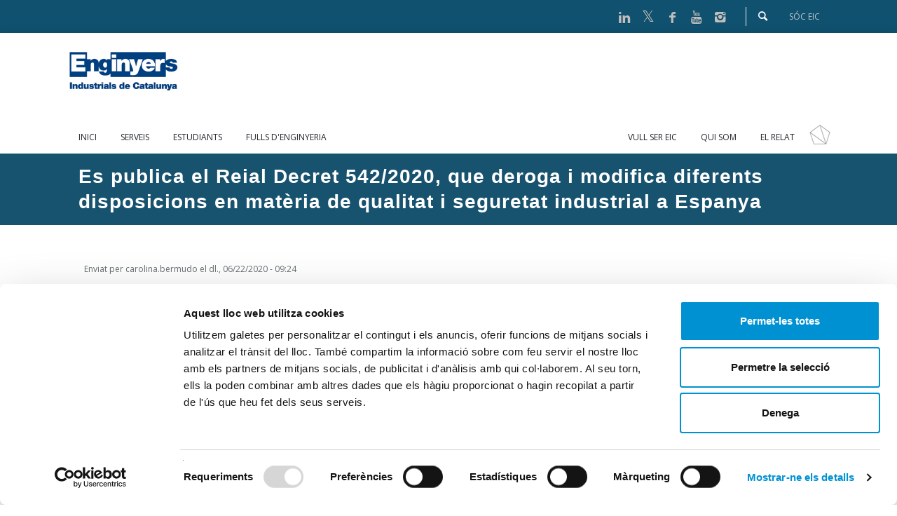

--- FILE ---
content_type: text/html; charset=utf-8
request_url: https://www.eic.cat/noticies/RD_seguretat-qualitat-industrial
body_size: 8700
content:
<!DOCTYPE html>
<html  lang="ca" dir="ltr">
<head>
  <meta http-equiv="Content-Type" content="text/html; charset=utf-8" />
<link rel="shortcut icon" href="https://www.eic.cat/sites/default/files/logoEiC.png" type="image/png" />
<script src="https://www.google.com/recaptcha/api.js?hl=ca" async="async" defer="defer"></script>
<link rel="canonical" href="/noticies/RD_seguretat-qualitat-industrial" />
<meta name="Generator" content="Drupal 7 (http://drupal.org)" />
<link rel="shortlink" href="/node/765" />

  <title>Es publica el Reial Decret 542/2020, que deroga i modifica diferents disposicions en matèria de qualitat i seguretat industrial a Espanya | EIC</title>
	<meta http-equiv="X-UA-Compatible" content="IE=edge">
  <meta name="viewport" content="width=device-width, initial-scale=1, user-scalable=no"/>
  <link rel="shortcut icon" href="/sites/all/themes/aurum/aurum_eic2/favicon.ico" />
	
  <style type="text/css" media="all">
@import url("https://www.eic.cat/modules/system/system.base.css?sy1otc");
@import url("https://www.eic.cat/modules/system/system.messages.css?sy1otc");
</style>
<style type="text/css" media="all">
@import url("https://www.eic.cat/modules/comment/comment.css?sy1otc");
@import url("https://www.eic.cat/sites/all/modules/date/date_api/date.css?sy1otc");
@import url("https://www.eic.cat/sites/all/modules/date/date_popup/themes/datepicker.1.7.css?sy1otc");
@import url("https://www.eic.cat/modules/field/theme/field.css?sy1otc");
@import url("https://www.eic.cat/modules/node/node.css?sy1otc");
@import url("https://www.eic.cat/modules/poll/poll.css?sy1otc");
@import url("https://www.eic.cat/modules/user/user.css?sy1otc");
@import url("https://www.eic.cat/sites/all/modules/contributed/views/css/views.css?sy1otc");
@import url("https://www.eic.cat/sites/all/modules/ckeditor/css/ckeditor.css?sy1otc");
</style>
<style type="text/css" media="all">
@import url("https://www.eic.cat/sites/all/modules/contributed/ctools/css/ctools.css?sy1otc");
@import url("https://www.eic.cat/sites/all/themes/aurum/3dParty/colorbox/colorbox.css?sy1otc");
@import url("https://www.eic.cat/sites/all/modules/social-share/icons/social-share-icons-16.css?sy1otc");
@import url("https://www.eic.cat/sites/all/modules/contributed/webform/css/webform.css?sy1otc");
</style>
<style type="text/css" media="all">
@import url("https://www.eic.cat/sites/all/themes/aurum/css/base/global.css?sy1otc");
@import url("https://www.eic.cat/sites/all/themes/aurum/css/base/portfolio.css?sy1otc");
@import url("https://www.eic.cat/sites/all/themes/aurum/css/base/social.css?sy1otc");
@import url("https://www.eic.cat/sites/all/themes/aurum/css/base/typo.css?sy1otc");
@import url("https://www.eic.cat/sites/all/themes/aurum/css/base/page-nav.css?sy1otc");
@import url("https://www.eic.cat/sites/all/themes/aurum/css/base/boxes.css?sy1otc");
@import url("https://www.eic.cat/sites/all/themes/aurum/css/base/comments.css?sy1otc");
@import url("https://www.eic.cat/sites/all/themes/aurum/css/base/testimonials.css?sy1otc");
@import url("https://www.eic.cat/sites/all/themes/aurum/css/base/accordion.css?sy1otc");
@import url("https://www.eic.cat/sites/all/themes/aurum/css/base/counters.css?sy1otc");
@import url("https://www.eic.cat/sites/all/themes/aurum/css/base/tabs.css?sy1otc");
@import url("https://www.eic.cat/sites/all/themes/aurum/css/base/shadows.css?sy1otc");
@import url("https://www.eic.cat/sites/all/themes/aurum/css/base/pricing-tables.css?sy1otc");
@import url("https://www.eic.cat/sites/all/themes/aurum/css/base/tooltips.css?sy1otc");
@import url("https://www.eic.cat/sites/all/themes/aurum/css/base/slider.css?sy1otc");
@import url("https://www.eic.cat/sites/all/themes/aurum/css/base/animations.css?sy1otc");
@import url("https://www.eic.cat/sites/all/themes/aurum/css/base/timeline.css?sy1otc");
@import url("https://www.eic.cat/sites/all/themes/aurum/3dParty/fontello/css/fontello.css?sy1otc");
@import url("https://www.eic.cat/sites/all/themes/aurum/css/bootstrap.min.css?sy1otc");
@import url("https://www.eic.cat/sites/all/themes/aurum/css/drupal.css?sy1otc");
</style>
<style type="text/css" media="all">
@import url("https://www.eic.cat/sites/all/themes/aurum/aurum_eic2/css/custom.css?sy1otc");
</style>
  
  <link href="//fonts.googleapis.com/css?family=Open+Sans:300italic,400italic,600italic,700italic,800italic,400,300,600,700,800&amp;subset=latin,cyrillic" rel="stylesheet" type="text/css">
  <link href="https://fonts.googleapis.com/css?family=Playfair+Display:900,900i|Roboto:400,500,700" rel="stylesheet">
  <link href="/sites/all/themes/aurum/aurum_eic2/fonts/font-awesome/css/font-awesome.min.css" rel="stylesheet">

    <!-- Google Tag Manager -->
    <script>(function(w,d,s,l,i){w[l]=w[l]||[];w[l].push({'gtm.start':
    new Date().getTime(),event:'gtm.js'});var f=d.getElementsByTagName(s)[0],
    j=d.createElement(s),dl=l!='dataLayer'?'&l='+l:'';j.async=true;j.src=
    'https://www.googletagmanager.com/gtm.js?id='+i+dl;f.parentNode.insertBefore(j,f);
    })(window,document,'script','dataLayer','GTM-TK6F7SP');</script>
    <!-- End Google Tag Manager -->

  <script id="Cookiebot" src="https://consent.cookiebot.com/uc.js" data-cbid="c569a1ea-1509-4625-a29e-9a4c6f6aba50" data-blockingmode="auto" type="text/javascript"></script>
    
</head>
<body class="fixed-header html not-front not-logged-in no-sidebars page-node page-node- page-node-765 node-type-blog pi-full pi-full">

    <div id = "pi-all">

    
      <div  class="nd-region">
  
       

      <div class = "container-fluid">

        <div  id="Header" class="row">     

          
                                          <div  id="top" class="col-md-12 ">
                              
                                  <div class="region region-top">
      <div id="block-aurum-cms-menu" class="pi-section-white block block-aurum-cms" >
  
        
  <div class = "block-content clearfix">
    <div class="pi-header">
	<div class="pi-section-w pi-section-dark">
    <div class="pi-section pi-row-sm">

      <!-- Pregunta canalla -->
		<div id="pregunta-canalla">
		  		  <ul class = "pi-menu pi-has-hover-border pi-items-have-borders pi-full-height pi-hidden-xs">
		
    		  
  </ul>
		</div>
      <!-- End Pregunta canalla -->
		
	  <div class="pi-user-menu">
		 <a href="/search/" class="search-icon"><i class="icon-search"></i></a>
				  <ul class = "pi-menu pi-hidden-xs">
 		
    <li class="tb-megamenu-item level-1 mega">
  <a href="/user/login?destination=/soc-eic"  >
        
    <span>Sóc EIC</span>
      </a>
  </li>
		  
  </ul>
	  </div>

              <!-- Social icons -->
        <div class="pi-row-block pi-pull-right pi-hidden-2xs">
          <ul class="pi-social-icons-simple pi-small">
                          <li>
                <a href="https://www.linkedin.com/company/enginyersindustrials" class="pi-social-icon-linkedin"><i class="icon-linkedin"></i></a>
              </li>
                          <li>
                <a href="https://twitter.com/Enginyeria" class="pi-social-icon-twitter"><i class="icon-twitter"></i></a>
              </li>
                          <li>
                <a href="https://www.facebook.com/Enginyeria/" class="pi-social-icon-facebook"><i class="icon-facebook"></i></a>
              </li>
                          <li>
                <a href="https://www.youtube.com/user/enginyerscatalunya" class="pi-social-icon-youtube"><i class="icon-youtube"></i></a>
              </li>
                          <li>
                <a href="https://www.instagram.com/enginyersindustrials/" class="pi-social-icon-instagram"><i class="icon-instagram"></i></a>
              </li>
                      </ul>
        </div>
		

        <!--<div class="pi-row-block pi-row-block-txt pi-hidden-2xs pi-pull-right">Follow Us:</div>-->
      
    </div>
  </div>
  <div class="pi-header-sticky-height eic-header">
    <div class="pi-header-sticky">
      <!-- Header row -->
      <div class="pi-section-w pi-row-reducible pi-shadow-bottom pi-section-white">
        <div class="pi-section pi-row-lg">

          <!-- Logo -->
          <div class="pi-row-block pi-row-block-logo" style="margin-right: 20px">
			<a class="logo-EIC" href="/"><img src="https://www.eic.cat/sites/all/themes/aurum/aurum_eic2/logo.png" alt=""></a>
          </div><!-- End logo -->

          <!-- Text -->
          <div class="pi-row-block pi-row-block-txt pi-italic pi-text-dark pi-hidden-2xs">EIC - Enginyers Industrials de Catalunya</div>

		  <!--<div class="pi-user-menu">
			 <a href="/search/" class="search-icon"><i class="icon-search"></i></a>
					  <ul class = "pi-menu pi-hidden-xs">
 		
    <li class="tb-megamenu-item level-1 mega">
  <a href="/user/login?destination=/soc-eic"  >
        
    <span>Sóc EIC</span>
      </a>
  </li>
		  
  </ul>
          </div>
			
                      <div class="pi-social">
              <ul class="pi-social-icons-simple pi-small pi-colored">
                                  <li>
                    <a href="https://www.linkedin.com/company/enginyersindustrials" class="pi-social-icon-linkedin"><i class="icon-linkedin"></i></a>
                  </li>
                                  <li>
                    <a href="https://twitter.com/Enginyeria" class="pi-social-icon-twitter"><i class="icon-twitter"></i></a>
                  </li>
                                  <li>
                    <a href="https://www.facebook.com/Enginyeria/" class="pi-social-icon-facebook"><i class="icon-facebook"></i></a>
                  </li>
                                  <li>
                    <a href="https://www.youtube.com/user/enginyerscatalunya" class="pi-social-icon-youtube"><i class="icon-youtube"></i></a>
                  </li>
                                  <li>
                    <a href="https://www.instagram.com/enginyersindustrials/" class="pi-social-icon-instagram"><i class="icon-instagram"></i></a>
                  </li>
                              </ul>
            </div>
             		  <script type="text/javascript">
			 window.onload = function (){
				var banners = [
				  "/sites/all/themes/aurum/aurum_eic2/banner_caixa_enginyers_nou.gif",
				  "/sites/all/themes/aurum/aurum_eic2/banner_mutua.gif"
				];
				var bannerslink = [
				  "https://www.caixaenginyers.com/soci-cooperatiu/",
				  "https://www.mutua-enginyers.com/"
				];
				var size = banners.length
				var x = Math.floor(size*Math.random())
				//document.getElementById('banner-eic-top').src=banners[x];
				document.getElementById('banner-top').innerHTML='<a class="banner-EIC" href="'+bannerslink[x]+'" target="_blank"><img id="banner-eic-top" src="'+banners[x]+'" alt="Banner"></a>'
			 };

		  </script>
		  <div class="pi-hidden-xs pi-banners" id="banner-top"></div>-->
			
        </div>
      </div>

      <div class="pi-section-w pi-section-white pi-border-top-light eic-menu">
        <div class="pi-section pi-row-sm">

          <div class="pi-row-block">
            <ul class="pi-menu pi-full-height pi-hidden-xs">
              	
    <li class="tb-megamenu-item level-1 mega">
  <a href="/eic-home"  >
        
    <span>Inici</span>
      </a>
  </li>

<li class="tb-megamenu-item level-1 mega">
  <a href="/serveis"  >
        
    <span>Serveis</span>
      </a>
  </li>

<li class="tb-megamenu-item level-1 mega">
  <a href="/espai-nexe"  >
        
    <span>Estudiants</span>
      </a>
  </li>

<li class="tb-megamenu-item level-1 mega">
  <a href="https://www.fullsdenginyeria.cat/"  >
        
    <span>Fulls d'Enginyeria</span>
      </a>
  </li>
		  
            </ul>
          </div>

          <div class="pi-row-block pi-pull-right pi-hidden-sm">
					  <ul class = "pi-menu pi-full-height pi-hidden-xs">
		
    <li class="tb-megamenu-item level-1 mega">
  <a href="/vine-eic"  >
        
    <span>Vull ser EIC</span>
      </a>
  </li>

<li class="tb-megamenu-item level-1 mega">
  <a href="/qui-som"  title="Qui som" >
        
    <span>Qui som</span>
      </a>
  </li>

<li class="tb-megamenu-item level-1 mega">
  <a href="/el-relat"  title="El relat" >
        
    <span>El relat</span>
      </a>
  </li>
		  
  </ul>
            <a class="el-relat pi-hidden-xs" href="/el-relat/">RELAT</a>
          </div>

          <!-- Mobile menu button -->
          <div class="pi-row-block pi-pull-right pi-hidden-lg-only pi-hidden-md-only pi-hidden-sm-only">
            <button class="btn pi-btn pi-mobile-menu-toggler eic-toggler" data-target="#pi-main-mobile-menu">
              <i class="icon-menu pi-text-center"></i>
            </button>
          </div><!-- End mobile menu button -->

          <!-- Mobile menu -->
          <div id="pi-main-mobile-menu" class="pi-section-menu-mobile-w pi-section-dark">
            <div class="pi-section-menu-mobile">
                            <ul class = "pi-menu-mobile pi-items-have-borders pi-menu-mobile-dark">
                <li ><a href = "/eic-home"><span>Inici</span></a></li><li ><a href = "/serveis"><span>Serveis</span></a></li><li ><a href = "/espai-nexe"><span>Estudiants</span></a></li><li ><a href = "https://www.fullsdenginyeria.cat/"><span>Fulls d'Enginyeria</span></a></li>				  <li><a href="/vine-eic" title="vine-eic"><span>Vull ser EIC</span></a></li>
				  <li><a href="/qui-som" title="Qui som"><span>Qui som</span></a></li>
				  <li><a href="/el-relat" title="El relat"><span>El relat</span></a></li>
              </ul>
            </div>
          </div><!-- End mobile menu -->

        </div>
      </div>
    </div><!-- End header -->
  </div>
</div>
  </div>

  </div> <!-- /.block -->
  <div id="block-aurum-cms-page-title-simple" class="pi-section-white block block-aurum-cms custom-page-title" >
  
        
  <div class = "block-content clearfix">
    <div class="pi-section-w pi-section-white">
  <div class="pi-text-center pi-margin-top-50">
    <h1 class="pi-has-border pi-has-tall-border pi-has-short-border">
      Es publica el Reial Decret 542/2020, que deroga i modifica diferents disposicions en matèria de qualitat i seguretat industrial a Espanya    </h1>
  </div>
</div>  </div>

  </div> <!-- /.block -->
  </div>
                
                              </div>
                                    
          
                      
          
                      
          
                      
          
                      
          
                      
          
        </div>

      </div>

    
      </div>
    


      <div  class="nd-region">
  
       

      <div class = "container">

        <div  id="Content" class="row">     

          
                      
          
                      
          
                                          <div  id="content" class="col-md-12 ">
                              
                                  <div class="region region-content">
      <div id="block-system-main" class="pi-section-white block block-system" >
  
        
  <div class = "block-content clearfix">
    
    <div id="node-765" class="node node-blog clearfix">

        
                
                    <div class="submitted">
                Enviat per <span class="username">carolina.bermudo</span> el dl., 06/22/2020 - 09:24            </div>
        
        <div class="content">
            <!--
THIS FILE IS NOT USED AND IS HERE AS A STARTING POINT FOR CUSTOMIZATION ONLY.
See http://api.drupal.org/api/function/theme_field/7 for details.
After copying this file to your theme's folder and customizing it, remove this
HTML comment.
-->
<div class="field field-name-field-images field-type-image field-label-hidden">
    <div class="field-items">
          <div class="field-item even"><div class="pi-slider-wrapper pi-slider-arrows-inside pi-slider-pagination-inside pi-slider-show-arrow-hover piSliderEnabled">
          <div class="pi-slider pi-slider-animate-opacity" data-slider-action="slide"><div class="pi-slide">
          <div class="pi-img-w pi-img-round-corners"><a href="https://www.eic.cat/sites/default/files/construction-1160260_1920.jpg" class="pi-colorbox" data-colorboxgroup = "id-765">
            <img src="https://www.eic.cat/sites/default/files/styles/blog_773x276/public/construction-1160260_1920.jpg?itok=P09c9Oqm" width="773" height="276" alt="" />
            <div class="pi-img-overlay pi-no-padding pi-img-overlay-dark">
              <div class="pi-caption-centered">
                <div>
                  <span class="pi-caption-icon pi-caption-scale icon-search"></span>
                </div>
              </div>
            </div>
          </a></div>
        </div></div>
      </div></div>
      </div>
</div>
<div class="field field-name-body field-type-text-with-summary field-label-hidden"><p>Aquest Reial Decret deroga diverses disposicions legals que establien l'homologació de determinats productes industrials o que feien referència a matèries que han passat a quedar regulades per reglaments europeus, i que requereixen una derogació expressa. Així mateix, es procedeix a modificar altres disposicions a fi d'adaptar i millorar el marc normatiu actual en matèria de seguretat industrial.</p><p><entre destaquen="" l="" les="" modificacions=""> </entre></p><p>També es modifica el Reglament tècnic de distribució i utilització de combustibles gasosos, adaptant-lo als nous combustibles gasosos per a automoció i finalment, es modifica el Reglament d'instal·lacions petrolíferes a fi d'adaptar-lo al Reglament del Registre integrat industrial.</p>
<a  class = ' btn pi-btn-grey' style = 'margin-bottom: 10px;' href = 'https://www.eic.cat/sites/default/files/BOE-A-2020-6472.pdf' target = '_blank'><i class="icon-doc-text pi-icon-left"></i>Consulta el BOE</a>
 </div><div class="pi-box pi-box-slave pi-box-small pi-border pi-round pi-margin-bottom-40">
    <div class="pi-row">
      <div class="pi-col-sm-4 pi-center-text-xs">
        <h6 class="pi-uppercase pi-weight-700" style="margin-top: 2px;">
          Compartir
        </h6>
      </div>
      <div class="pi-col-sm-8 pi-text-right pi-center-text-xs">
        <ul class="pi-social-icons pi-colored-bg pi-small pi-active-bg pi-jump pi-jump-bg pi-round pi-clearfix">
          <li><a href="http://facebook.com/sharer.php?u=https%3A%2F%2Fwww.eic.cat%2Fnoticies%2FRD_seguretat-qualitat-industrial&amp;t=Es%20publica%20el%20Reial%20Decret%20542%2F2020%2C%20que%20deroga%20i%20modifica%20diferents%20disposicions%20en%20mat%C3%A8ria%20de%20qualitat%20i%20seguretat%20industrial%20a%20Espanya" class="pi-social-icon-facebook" title="Facebook"><i class = "icon-facebook"></i></a></li> <li><a href="http://www.linkedin.com/shareArticle?url=https%3A%2F%2Fwww.eic.cat%2Fnoticies%2FRD_seguretat-qualitat-industrial&amp;mini=true&amp;title=Es%20publica%20el%20Reial%20Decret%20542%2F2020%2C%20que%20deroga%20i%20modifica%20diferents%20disposicions%20en%20mat%C3%A8ria%20de%20qualitat%20i%20seguretat%20industrial%20a%20Espanya&amp;ro=false&amp;summary=Aquest%20Reial%20Decret%20deroga%20diverses%20disposicions%20l...&amp;source=" class="pi-social-icon-linkedin" title="LinkedIn"><i class = "icon-linkedin"></i></a></li> <li><a href="http://twitter.com/intent/tweet?url=https%3A%2F%2Fwww.eic.cat%2Fnoticies%2FRD_seguretat-qualitat-industrial&amp;text=Es%20publica%20el%20Reial%20Decret%20542%2F2020%2C%20que%20deroga%20i%20modifica%20diferents%20disposicions%20en%20mat%C3%A8ria%20de%20qualitat%20i%20seguretat%20industrial%20a%20Espanya" class="pi-social-icon-twitter" title="Twitter"><i class = "icon-twitter"></i></a></li>
        </ul>
      </div>
    </div>
  </div>        </div>

        
        
    </div>
  </div>

  </div> <!-- /.block -->
  </div>
                
                              </div>
                                    
          
                      
          
                      
          
                      
          
        </div>

      </div>

    
      </div>
    


      <div  class="nd-region">
  
       

      <div class = "container-fluid">

        <div  id="Footer" class="row row-setting-open">     

          
                      
          
                      
          
                      
          
                      
          
                      
          
                                          <div  id="footer" class="col-md-12 ">
                              
                                  <div class="region region-footer">
      <div id="block-block-2" class="pi-section-white block block-block" >
  
        
  <div class = "block-content clearfix">
    <div  class = ' pi-section-dark pi-section-w pi-shadow-inside-top full-width-adjust footer-general' style = 'background-color: #3d3d3d; padding-top: 25px;'>
    
    <div class=" pi-section">
      
<div  class = ' row'>
<div  class = ' col-sm-6'>
<h3  class = ' h6 pi-weight-700 pi-letter-spacing'>CONTACTE</h3>
<p><span style="font-size:14px;">Via Laietana, 39.&nbsp;</span><span style="font-size:14px;">08003 Barcelona</span></p><p><a href="mailto:eic@eic.cat">eic@eic.cat</a></p><p><font face="arial, helvetica, sans-serif"><span style="font-size: 14px;">+34 93 319 23 00</span></font></p><p><span style="font-family:arial,helvetica,sans-serif;"><span style="font-size:14px;">Dilluns - dijous: 8.30 h - 18.00 h<br>Divendres<b>: </b>8.30 h - 14.30 h</span></span></p><p><br><span style="font-family:arial,helvetica,sans-serif;"><span style="font-size:14px;">Horari de Nadal del 24/12 al 31/12: dilluns - divendres:<strong> </strong>8.30 h - 14.30 h<br>Horari d'estiu del 23/06 al 10/09: dilluns - divendres: 8.30 h - 14.30&nbsp;</span></span></p><p>NIF. AEIC G-08398562<br>NIF. COEIC V-08398554</p>
<div  class = ' col-md-5'>
<div  class = ' pi-img-w'>
    <div class = "">
      <a href = "https://www.caixaenginyers.com/" class = "pi-img-link">
        <img style="width:300px;" src="https://www.eic.cat/sites/default/files/caixa%20enginyers2.png" alt="Logotip de la Caixa Enginyers" title="" />
        </a>
    </div>
    
  </div>
<div  class = ' pi-img-w'>
    <div class = "">
      <a href = "https://www.aiguesdebarcelona.cat/" class = "pi-img-link">
        <img style="width:200px;" src="https://www.eic.cat/sites/default/files/aigues-barcelona-bl2.png" alt="Logotip Aigües de Barcelona" title="" />
        </a>
    </div>
    
  </div>
</div>
<div  class = ' col-md-4'>
<div  class = ' pi-img-w'>
    <div class = "">
      <a href = "https://www.mutua-enginyers.com/" class = "pi-img-link">
        <img style="width:200px;" src="https://www.eic.cat/sites/default/files/Logo-Mutua_Blanc2_0.png" alt="Logotip de la Mutua dels enginyers" title="" />
        </a>
    </div>
    
  </div>
</div>
</div>
<div  class = ' col-sm-6'>
<h3  class = ' h6 pi-weight-700 pi-letter-spacing'>SUGGERIMENTS</h3>
<div  class = ' pi-text-center' style = 'padding-bottom: 30px; text-align:center;'>
    <div id="node-114" class="node node-webform node-promoted clearfix">

        
                
        
        <div class="content">
            <form class="webform-client-form webform-client-form-114" action="/noticies/RD_seguretat-qualitat-industrial" method="post" id="webform-client-form-114" accept-charset="UTF-8"><div><fieldset class="webform-component-fieldset row webform-component--row form-wrapper"><div class="fieldset-wrapper"><div  class="col-sm-6 form-item webform-component webform-component-textfield webform-component--row--nom">
  <label class="element-invisible" for="edit-submitted-row-nom">Nom <span class="form-required" title="Aquest camp és obligatori.">*</span></label>
 <div class = "form-group"><div class="pi-input-with-icon"><div class="pi-input-icon"><i class="icon-user"></i></div><input required="required" placeholder="Nom" class="form-control" type="text" id="edit-submitted-row-nom" name="submitted[row][nom]" value="" size="60" maxlength="128" /></div></div>
</div>
<div  class="col-sm-6 form-group form-item webform-component webform-component-email webform-component--row--email">
  <label class="element-invisible" for="edit-submitted-row-email">Email <span class="form-required" title="Aquest camp és obligatori.">*</span></label>
 <div class="pi-input-with-icon"><div class="pi-input-icon"><i class="icon-mail"></i></div><input required="required" class="email form-control form-text form-email form-control required" placeholder="Email" type="email" id="edit-submitted-row-email" name="submitted[row][email]" size="60" /></div>
</div>
</div></fieldset>
<div  class="form-item webform-component webform-component-textfield webform-component--missatge">
  <label class="element-invisible" for="edit-submitted-missatge">Missatge <span class="form-required" title="Aquest camp és obligatori.">*</span></label>
 <div class = "form-group"><div class="pi-input-with-icon"><div class="pi-input-icon"><i class="icon-pencil"></i></div><input required="required" placeholder="Missatge" class="form-control" type="text" id="edit-submitted-missatge" name="submitted[missatge]" value="" size="60" maxlength="128" /></div></div>
</div>
<div  class="check-LOPD form-group form-item webform-component webform-component-checkboxes webform-component--checkbox">
  <label class="element-invisible" for="edit-submitted-checkbox">Checkbox <span class="form-required" title="Aquest camp és obligatori.">*</span></label>
 <div id="edit-submitted-checkbox" class="form-checkboxes"><div class="form-item form-type-checkbox form-item-submitted-checkbox-Accepto-el-tractament-de-dades-">
 <input required="required" type="checkbox" id="edit-submitted-checkbox-1" name="submitted[checkbox][Accepto el tractament de dades ]" value="Accepto el tractament de dades " class="form-checkbox" />  <label class="option" for="edit-submitted-checkbox-1"> <a href="/política-de-protecció-de-dades-consulta">Accepto el tractament de dades</a> </label>

</div>
</div>
</div>
<input type="hidden" name="details[sid]" />
<input type="hidden" name="details[page_num]" value="1" />
<input type="hidden" name="details[page_count]" value="1" />
<input type="hidden" name="details[finished]" value="0" />
<input type="hidden" name="form_build_id" value="form-wNcOXI5rqek5DQbQ0e8NC-KaciZFUKhEdhgxGmPwt60" />
<input type="hidden" name="form_id" value="webform_client_form_114" />
<div class="captcha"><input type="hidden" name="captcha_sid" value="22916281" />
<input type="hidden" name="captcha_token" value="c28b2c2ba9e2cbf4547c0b072bf0d378" />
<input type="hidden" name="captcha_response" value="Google no captcha" />
<div class="g-recaptcha" data-sitekey="6LeHVwsUAAAAALWG2nyyCa-jPcHQzPLPCFW8-7o0" data-theme="light" data-type="image"></div></div><div class="form-actions"><input class="webform-submit button-primary btn pi-btn pi-btn-base form-submit" type="submit" name="op" value="Enviar" /></div></div></form>        </div>

        
        
    </div>
</div>
</div>
</div>
<p><a href="/avis-legal/">Avís legal</a> · <a href="/politica-privacitat/">Política de privacitat</a> · <a href="/politica-cookies/">Política de cookies</a></p>

    </div>
  </div>
   </div>

  </div> <!-- /.block -->
  <div id="block-block-3" class="pi-section-white block block-block" >
  
        
  <div class = "block-content clearfix">
    <div  class = ' pi-section-dark pi-section-w pi-shadow-inside-top full-width-adjust footer-copy' style = 'background-color: #3d3d3d;'>
    
    <div class=" pi-section">
      
<div  class = ' row'>
<div  class = ' col-lg-8'>
<p>©&nbsp;<strong>Enginyers Industrials de Catalunya</strong></p>
</div>
<div  class = ' col-lg-4 pi-text-center' style = ' text-align:right;'>
<ul class="pi-social-icons-simple pi-small pi-colored"> <li> <a href="http://www.linkedin.com/groups?mostPopular=&amp;gid=92713" class="pi-social-icon-linkedin"><i class="icon-linkedin"></i></a> </li> <li> <a href="https://twitter.com/Enginyeria" class="pi-social-icon-twitter"><i class="icon-twitter"></i></a> </li> <li> <a href="https://www.facebook.com/Enginyeria/" class="pi-social-icon-facebook"><i class="icon-facebook"></i></a> </li> <li> <a href="https://www.youtube.com/user/enginyerscatalunya" class="pi-social-icon-youtube"><i class="icon-youtube"></i></a> </li><li> <a href="https://www.instagram.com/enginyersindustrials" class="pi-social-icon-instagram"><i class="icon-instagram"></i></a> </li></ul>
</div>
</div>

    </div>
  </div>
   </div>

  </div> <!-- /.block -->
  </div>
                
                              </div>
                                    
          
        </div>

      </div>

    
      </div>
    


</div>
<div class="pi-scroll-top-arrow pi-active" data-scroll-to="0"></div>  <script src="//maps.googleapis.com/maps/api/js?key=" type="text/javascript"></script>
  <script type="text/javascript" src="https://www.eic.cat/sites/all/modules/jquery_update/replace/jquery/1.10/jquery.min.js?v=1.10.2"></script>
<script type="text/javascript" src="https://www.eic.cat/misc/jquery.once.js?v=1.2"></script>
<script type="text/javascript" src="https://www.eic.cat/misc/drupal.js?sy1otc"></script>
<script type="text/javascript" src="https://www.eic.cat/misc/form.js?v=7.59"></script>
<script type="text/javascript" src="https://www.eic.cat/sites/all/modules/admin_menu/admin_devel/admin_devel.js?sy1otc"></script>
<script type="text/javascript" src="https://www.eic.cat/sites/default/files/languages/ca_SmQOL8TJtVhFyQPTCkqIlOrGfVaN_5rW0EVOz44TBjM.js?sy1otc"></script>
<script type="text/javascript" src="https://www.eic.cat/sites/all/themes/aurum/js/pi.init.slider.js?sy1otc"></script>
<script type="text/javascript" src="https://www.eic.cat/sites/all/modules/captcha/captcha.js?sy1otc"></script>
<script type="text/javascript" src="https://www.eic.cat/sites/all/themes/aurum/3dParty/colorbox/jquery.colorbox-min.js?sy1otc"></script>
<script type="text/javascript" src="https://www.eic.cat/sites/all/themes/aurum/js/pi.slider.js?sy1otc"></script>
<script type="text/javascript" src="https://www.eic.cat/sites/all/modules/contributed/webform/js/webform.js?sy1otc"></script>
<script type="text/javascript" src="https://www.eic.cat/sites/all/themes/aurum/3dParty/jquery.scrollTo.min.js?sy1otc"></script>
<script type="text/javascript" src="https://www.eic.cat/sites/all/themes/aurum/3dParty/jquery.easing.1.3.js?sy1otc"></script>
<script type="text/javascript" src="https://www.eic.cat/sites/all/themes/aurum/3dParty/FitVids.js/jquery.fitvids.js?sy1otc"></script>
<script type="text/javascript" src="https://www.eic.cat/sites/all/themes/aurum/3dParty/jquery.touchSwipe.min.js?sy1otc"></script>
<script type="text/javascript" src="https://www.eic.cat/sites/all/themes/aurum/3dParty/isotope/isotope.js?sy1otc"></script>
<script type="text/javascript" src="https://www.eic.cat/sites/all/themes/aurum/3dParty/inview.js?sy1otc"></script>
<script type="text/javascript" src="https://www.eic.cat/sites/all/themes/aurum/3dParty/jquery.gmap.min.js?sy1otc"></script>
<script type="text/javascript" src="https://www.eic.cat/sites/all/themes/aurum/3dParty/bootstrap/js/bootstrap.min.js?sy1otc"></script>
<script type="text/javascript" src="https://www.eic.cat/sites/all/themes/aurum/js/pi.googleMapStyles.js?sy1otc"></script>
<script type="text/javascript" src="https://www.eic.cat/sites/all/themes/aurum/js/pi.accordion.js?sy1otc"></script>
<script type="text/javascript" src="https://www.eic.cat/sites/all/themes/aurum/js/pi.counter.js?sy1otc"></script>
<script type="text/javascript" src="https://www.eic.cat/sites/all/themes/aurum/js/pi.tab.js?sy1otc"></script>
<script type="text/javascript" src="https://www.eic.cat/sites/all/themes/aurum/js/pi.parallax.js?sy1otc"></script>
<script type="text/javascript" src="https://www.eic.cat/sites/all/themes/aurum/js/pi.tooltip.js?sy1otc"></script>
<script type="text/javascript" src="https://www.eic.cat/sites/all/themes/aurum/js/pi.init.isotope.js?sy1otc"></script>
<script type="text/javascript" src="https://www.eic.cat/sites/all/themes/aurum/js/pi.init.fitvids.js?sy1otc"></script>
<script type="text/javascript" src="https://www.eic.cat/sites/all/themes/aurum/js/pi.init.counter.js?sy1otc"></script>
<script type="text/javascript" src="https://www.eic.cat/sites/all/themes/aurum/js/pi.init.tab.js?sy1otc"></script>
<script type="text/javascript" src="https://www.eic.cat/sites/all/themes/aurum/js/pi.init.parallax.js?sy1otc"></script>
<script type="text/javascript" src="https://www.eic.cat/sites/all/themes/aurum/js/pi.init.map.js?sy1otc"></script>
<script type="text/javascript" src="https://www.eic.cat/sites/all/themes/aurum/js/pi.init.tooltip.js?sy1otc"></script>
<script type="text/javascript" src="https://www.eic.cat/sites/all/themes/aurum/js/pi.init.animations.js?sy1otc"></script>
<script type="text/javascript" src="https://www.eic.cat/sites/all/themes/aurum/js/pi.global.js?sy1otc"></script>
<script type="text/javascript" src="https://www.eic.cat/sites/all/themes/aurum/aurum_eic2/js/custom.js?sy1otc"></script>
<script type="text/javascript">
<!--//--><![CDATA[//><!--
jQuery.extend(Drupal.settings, {"basePath":"\/","pathPrefix":"","ajaxPageState":{"theme":"aurum_eic2","theme_token":"ZrGjHXTgVPV0D5SVmmN8TaeThGH5q3EafycBC1s6kpI","js":{"sites\/all\/modules\/jquery_update\/replace\/jquery\/1.10\/jquery.min.js":1,"misc\/jquery.once.js":1,"misc\/drupal.js":1,"misc\/form.js":1,"sites\/all\/modules\/admin_menu\/admin_devel\/admin_devel.js":1,"public:\/\/languages\/ca_SmQOL8TJtVhFyQPTCkqIlOrGfVaN_5rW0EVOz44TBjM.js":1,"sites\/all\/themes\/aurum\/js\/pi.init.slider.js":1,"sites\/all\/modules\/captcha\/captcha.js":1,"sites\/all\/themes\/aurum\/3dParty\/colorbox\/jquery.colorbox-min.js":1,"sites\/all\/themes\/aurum\/js\/pi.slider.js":1,"sites\/all\/modules\/contributed\/webform\/js\/webform.js":1,"sites\/all\/themes\/aurum\/3dParty\/jquery.scrollTo.min.js":1,"sites\/all\/themes\/aurum\/3dParty\/jquery.easing.1.3.js":1,"sites\/all\/themes\/aurum\/3dParty\/FitVids.js\/jquery.fitvids.js":1,"sites\/all\/themes\/aurum\/3dParty\/jquery.touchSwipe.min.js":1,"sites\/all\/themes\/aurum\/3dParty\/isotope\/isotope.js":1,"sites\/all\/themes\/aurum\/3dParty\/inview.js":1,"sites\/all\/themes\/aurum\/3dParty\/jquery.gmap.min.js":1,"sites\/all\/themes\/aurum\/3dParty\/bootstrap\/js\/bootstrap.min.js":1,"sites\/all\/themes\/aurum\/js\/pi.googleMapStyles.js":1,"sites\/all\/themes\/aurum\/js\/pi.accordion.js":1,"sites\/all\/themes\/aurum\/js\/pi.counter.js":1,"sites\/all\/themes\/aurum\/js\/pi.tab.js":1,"sites\/all\/themes\/aurum\/js\/pi.parallax.js":1,"sites\/all\/themes\/aurum\/js\/pi.tooltip.js":1,"sites\/all\/themes\/aurum\/js\/pi.init.isotope.js":1,"sites\/all\/themes\/aurum\/js\/pi.init.fitvids.js":1,"sites\/all\/themes\/aurum\/js\/pi.init.counter.js":1,"sites\/all\/themes\/aurum\/js\/pi.init.tab.js":1,"sites\/all\/themes\/aurum\/js\/pi.init.parallax.js":1,"sites\/all\/themes\/aurum\/js\/pi.init.map.js":1,"sites\/all\/themes\/aurum\/js\/pi.init.tooltip.js":1,"sites\/all\/themes\/aurum\/js\/pi.init.animations.js":1,"sites\/all\/themes\/aurum\/js\/pi.global.js":1,"sites\/all\/themes\/aurum\/aurum_eic2\/js\/custom.js":1},"css":{"modules\/system\/system.base.css":1,"modules\/system\/system.messages.css":1,"modules\/comment\/comment.css":1,"sites\/all\/modules\/date\/date_api\/date.css":1,"sites\/all\/modules\/date\/date_popup\/themes\/datepicker.1.7.css":1,"modules\/field\/theme\/field.css":1,"modules\/node\/node.css":1,"modules\/poll\/poll.css":1,"modules\/user\/user.css":1,"sites\/all\/modules\/contributed\/views\/css\/views.css":1,"sites\/all\/modules\/ckeditor\/css\/ckeditor.css":1,"sites\/all\/modules\/contributed\/ctools\/css\/ctools.css":1,"sites\/all\/themes\/aurum\/3dParty\/colorbox\/colorbox.css":1,"sites\/all\/themes\/aurum\/css\/slider.css":1,"sites\/all\/modules\/social-share\/icons\/social-share-icons-16.css":1,"sites\/all\/modules\/contributed\/webform\/css\/webform.css":1,"sites\/all\/themes\/aurum\/css\/base\/global.css":1,"sites\/all\/themes\/aurum\/css\/base\/portfolio.css":1,"sites\/all\/themes\/aurum\/css\/base\/social.css":1,"sites\/all\/themes\/aurum\/css\/base\/typo.css":1,"sites\/all\/themes\/aurum\/css\/base\/page-nav.css":1,"sites\/all\/themes\/aurum\/css\/base\/boxes.css":1,"sites\/all\/themes\/aurum\/css\/base\/comments.css":1,"sites\/all\/themes\/aurum\/css\/base\/testimonials.css":1,"sites\/all\/themes\/aurum\/css\/base\/accordion.css":1,"sites\/all\/themes\/aurum\/css\/base\/counters.css":1,"sites\/all\/themes\/aurum\/css\/base\/tabs.css":1,"sites\/all\/themes\/aurum\/css\/base\/shadows.css":1,"sites\/all\/themes\/aurum\/css\/base\/pricing-tables.css":1,"sites\/all\/themes\/aurum\/css\/base\/tooltips.css":1,"sites\/all\/themes\/aurum\/css\/base\/slider.css":1,"sites\/all\/themes\/aurum\/css\/base\/animations.css":1,"sites\/all\/themes\/aurum\/css\/base\/timeline.css":1,"sites\/all\/themes\/aurum\/3dParty\/fontello\/css\/fontello.css":1,"sites\/all\/themes\/aurum\/css\/bootstrap.min.css":1,"sites\/all\/themes\/aurum\/css\/drupal.css":1,"sites\/all\/themes\/aurum\/aurum_sub\/css\/custom.css":1,"sites\/all\/themes\/aurum\/aurum_eic2\/css\/custom.css":1}},"urlIsAjaxTrusted":{"\/noticies\/RD_seguretat-qualitat-industrial":true},"aurum":{"sticky":1}});
//--><!]]>
</script>
  
      
    <!-- Script pel Banner Farnell -->
    <script>
		try {
			var cmptc = "CMP=ADV-UFM-SPRT4-TST57-P-IT-ELEIN-SearchBox-Website";
			var eleSt = document.getElementById("pfst");
			var eleSubBtn = document.getElementById("pfsubbtn");
            if (eleSubBtn){
                eleSubBtn.addEventListener('click', function (e) {
                    event.preventDefault();
                    if (eleSt.value !== "") {
                        var st = encodeURI(eleSt.value);
                        window.open('https://it.farnell.com/search/prl/risultati?st=' + st + "&cmp=" + cmptc, '_blank');
                    }
                }, false); 
            }
		} catch(e) {
			if (window.console) {
				console.log(e);
			}
		}
	</script>

     <!-- Google Tag Manager (noscript) -->
    <noscript><iframe src="https://www.googletagmanager.com/ns.html?id=GTM-TK6F7SP"
    height="0" width="0" style="display:none;visibility:hidden"></iframe></noscript>
    <!-- End Google Tag Manager (noscript) -->

	<!-- Global site tag (gtag.js) - Google Analytics www.eic.cat -->
	<script async src="https://www.googletagmanager.com/gtag/js?id='UA-6724405-3"></script>
	<script>
	  window.dataLayer = window.dataLayer || [];
	  function gtag(){dataLayer.push(arguments);}
	  gtag('js', new Date());

	  gtag('config', 'UA-6724405-3');
	</script>
	
	<!-- Start of LiveChat (www.livechatinc.com) code --> 
	<script type="text/javascript">   window.__lc = window.__lc || {};   window.__lc.license = 11375402;   (function() {     var lc = document.createElement('script'); lc.type = 'text/javascript'; lc.async = true;     lc.src = ('https:' == document.location.protocol ? 'https://' : 'http://') + 'cdn.livechatinc.com/tracking.js';     var s = document.getElementsByTagName('script')[0]; s.parentNode.insertBefore(lc, s);   })(); </script>
	<noscript>
	<a href="https://www.livechatinc.com/chat-with/11375402/" rel="nofollow">Chat with us</a>, powered by <a href="https://www.livechatinc.com/?welcome" rel="noopener nofollow" target="_blank">LiveChat</a>
	</noscript>
	<!-- End of LiveChat code -->

    
    
</body>
</html>


--- FILE ---
content_type: text/html; charset=utf-8
request_url: https://www.google.com/recaptcha/api2/anchor?ar=1&k=6LeHVwsUAAAAALWG2nyyCa-jPcHQzPLPCFW8-7o0&co=aHR0cHM6Ly93d3cuZWljLmNhdDo0NDM.&hl=ca&type=image&v=PoyoqOPhxBO7pBk68S4YbpHZ&theme=light&size=normal&anchor-ms=120000&execute-ms=30000&cb=21v72w7aiwux
body_size: 49687
content:
<!DOCTYPE HTML><html dir="ltr" lang="ca"><head><meta http-equiv="Content-Type" content="text/html; charset=UTF-8">
<meta http-equiv="X-UA-Compatible" content="IE=edge">
<title>reCAPTCHA</title>
<style type="text/css">
/* cyrillic-ext */
@font-face {
  font-family: 'Roboto';
  font-style: normal;
  font-weight: 400;
  font-stretch: 100%;
  src: url(//fonts.gstatic.com/s/roboto/v48/KFO7CnqEu92Fr1ME7kSn66aGLdTylUAMa3GUBHMdazTgWw.woff2) format('woff2');
  unicode-range: U+0460-052F, U+1C80-1C8A, U+20B4, U+2DE0-2DFF, U+A640-A69F, U+FE2E-FE2F;
}
/* cyrillic */
@font-face {
  font-family: 'Roboto';
  font-style: normal;
  font-weight: 400;
  font-stretch: 100%;
  src: url(//fonts.gstatic.com/s/roboto/v48/KFO7CnqEu92Fr1ME7kSn66aGLdTylUAMa3iUBHMdazTgWw.woff2) format('woff2');
  unicode-range: U+0301, U+0400-045F, U+0490-0491, U+04B0-04B1, U+2116;
}
/* greek-ext */
@font-face {
  font-family: 'Roboto';
  font-style: normal;
  font-weight: 400;
  font-stretch: 100%;
  src: url(//fonts.gstatic.com/s/roboto/v48/KFO7CnqEu92Fr1ME7kSn66aGLdTylUAMa3CUBHMdazTgWw.woff2) format('woff2');
  unicode-range: U+1F00-1FFF;
}
/* greek */
@font-face {
  font-family: 'Roboto';
  font-style: normal;
  font-weight: 400;
  font-stretch: 100%;
  src: url(//fonts.gstatic.com/s/roboto/v48/KFO7CnqEu92Fr1ME7kSn66aGLdTylUAMa3-UBHMdazTgWw.woff2) format('woff2');
  unicode-range: U+0370-0377, U+037A-037F, U+0384-038A, U+038C, U+038E-03A1, U+03A3-03FF;
}
/* math */
@font-face {
  font-family: 'Roboto';
  font-style: normal;
  font-weight: 400;
  font-stretch: 100%;
  src: url(//fonts.gstatic.com/s/roboto/v48/KFO7CnqEu92Fr1ME7kSn66aGLdTylUAMawCUBHMdazTgWw.woff2) format('woff2');
  unicode-range: U+0302-0303, U+0305, U+0307-0308, U+0310, U+0312, U+0315, U+031A, U+0326-0327, U+032C, U+032F-0330, U+0332-0333, U+0338, U+033A, U+0346, U+034D, U+0391-03A1, U+03A3-03A9, U+03B1-03C9, U+03D1, U+03D5-03D6, U+03F0-03F1, U+03F4-03F5, U+2016-2017, U+2034-2038, U+203C, U+2040, U+2043, U+2047, U+2050, U+2057, U+205F, U+2070-2071, U+2074-208E, U+2090-209C, U+20D0-20DC, U+20E1, U+20E5-20EF, U+2100-2112, U+2114-2115, U+2117-2121, U+2123-214F, U+2190, U+2192, U+2194-21AE, U+21B0-21E5, U+21F1-21F2, U+21F4-2211, U+2213-2214, U+2216-22FF, U+2308-230B, U+2310, U+2319, U+231C-2321, U+2336-237A, U+237C, U+2395, U+239B-23B7, U+23D0, U+23DC-23E1, U+2474-2475, U+25AF, U+25B3, U+25B7, U+25BD, U+25C1, U+25CA, U+25CC, U+25FB, U+266D-266F, U+27C0-27FF, U+2900-2AFF, U+2B0E-2B11, U+2B30-2B4C, U+2BFE, U+3030, U+FF5B, U+FF5D, U+1D400-1D7FF, U+1EE00-1EEFF;
}
/* symbols */
@font-face {
  font-family: 'Roboto';
  font-style: normal;
  font-weight: 400;
  font-stretch: 100%;
  src: url(//fonts.gstatic.com/s/roboto/v48/KFO7CnqEu92Fr1ME7kSn66aGLdTylUAMaxKUBHMdazTgWw.woff2) format('woff2');
  unicode-range: U+0001-000C, U+000E-001F, U+007F-009F, U+20DD-20E0, U+20E2-20E4, U+2150-218F, U+2190, U+2192, U+2194-2199, U+21AF, U+21E6-21F0, U+21F3, U+2218-2219, U+2299, U+22C4-22C6, U+2300-243F, U+2440-244A, U+2460-24FF, U+25A0-27BF, U+2800-28FF, U+2921-2922, U+2981, U+29BF, U+29EB, U+2B00-2BFF, U+4DC0-4DFF, U+FFF9-FFFB, U+10140-1018E, U+10190-1019C, U+101A0, U+101D0-101FD, U+102E0-102FB, U+10E60-10E7E, U+1D2C0-1D2D3, U+1D2E0-1D37F, U+1F000-1F0FF, U+1F100-1F1AD, U+1F1E6-1F1FF, U+1F30D-1F30F, U+1F315, U+1F31C, U+1F31E, U+1F320-1F32C, U+1F336, U+1F378, U+1F37D, U+1F382, U+1F393-1F39F, U+1F3A7-1F3A8, U+1F3AC-1F3AF, U+1F3C2, U+1F3C4-1F3C6, U+1F3CA-1F3CE, U+1F3D4-1F3E0, U+1F3ED, U+1F3F1-1F3F3, U+1F3F5-1F3F7, U+1F408, U+1F415, U+1F41F, U+1F426, U+1F43F, U+1F441-1F442, U+1F444, U+1F446-1F449, U+1F44C-1F44E, U+1F453, U+1F46A, U+1F47D, U+1F4A3, U+1F4B0, U+1F4B3, U+1F4B9, U+1F4BB, U+1F4BF, U+1F4C8-1F4CB, U+1F4D6, U+1F4DA, U+1F4DF, U+1F4E3-1F4E6, U+1F4EA-1F4ED, U+1F4F7, U+1F4F9-1F4FB, U+1F4FD-1F4FE, U+1F503, U+1F507-1F50B, U+1F50D, U+1F512-1F513, U+1F53E-1F54A, U+1F54F-1F5FA, U+1F610, U+1F650-1F67F, U+1F687, U+1F68D, U+1F691, U+1F694, U+1F698, U+1F6AD, U+1F6B2, U+1F6B9-1F6BA, U+1F6BC, U+1F6C6-1F6CF, U+1F6D3-1F6D7, U+1F6E0-1F6EA, U+1F6F0-1F6F3, U+1F6F7-1F6FC, U+1F700-1F7FF, U+1F800-1F80B, U+1F810-1F847, U+1F850-1F859, U+1F860-1F887, U+1F890-1F8AD, U+1F8B0-1F8BB, U+1F8C0-1F8C1, U+1F900-1F90B, U+1F93B, U+1F946, U+1F984, U+1F996, U+1F9E9, U+1FA00-1FA6F, U+1FA70-1FA7C, U+1FA80-1FA89, U+1FA8F-1FAC6, U+1FACE-1FADC, U+1FADF-1FAE9, U+1FAF0-1FAF8, U+1FB00-1FBFF;
}
/* vietnamese */
@font-face {
  font-family: 'Roboto';
  font-style: normal;
  font-weight: 400;
  font-stretch: 100%;
  src: url(//fonts.gstatic.com/s/roboto/v48/KFO7CnqEu92Fr1ME7kSn66aGLdTylUAMa3OUBHMdazTgWw.woff2) format('woff2');
  unicode-range: U+0102-0103, U+0110-0111, U+0128-0129, U+0168-0169, U+01A0-01A1, U+01AF-01B0, U+0300-0301, U+0303-0304, U+0308-0309, U+0323, U+0329, U+1EA0-1EF9, U+20AB;
}
/* latin-ext */
@font-face {
  font-family: 'Roboto';
  font-style: normal;
  font-weight: 400;
  font-stretch: 100%;
  src: url(//fonts.gstatic.com/s/roboto/v48/KFO7CnqEu92Fr1ME7kSn66aGLdTylUAMa3KUBHMdazTgWw.woff2) format('woff2');
  unicode-range: U+0100-02BA, U+02BD-02C5, U+02C7-02CC, U+02CE-02D7, U+02DD-02FF, U+0304, U+0308, U+0329, U+1D00-1DBF, U+1E00-1E9F, U+1EF2-1EFF, U+2020, U+20A0-20AB, U+20AD-20C0, U+2113, U+2C60-2C7F, U+A720-A7FF;
}
/* latin */
@font-face {
  font-family: 'Roboto';
  font-style: normal;
  font-weight: 400;
  font-stretch: 100%;
  src: url(//fonts.gstatic.com/s/roboto/v48/KFO7CnqEu92Fr1ME7kSn66aGLdTylUAMa3yUBHMdazQ.woff2) format('woff2');
  unicode-range: U+0000-00FF, U+0131, U+0152-0153, U+02BB-02BC, U+02C6, U+02DA, U+02DC, U+0304, U+0308, U+0329, U+2000-206F, U+20AC, U+2122, U+2191, U+2193, U+2212, U+2215, U+FEFF, U+FFFD;
}
/* cyrillic-ext */
@font-face {
  font-family: 'Roboto';
  font-style: normal;
  font-weight: 500;
  font-stretch: 100%;
  src: url(//fonts.gstatic.com/s/roboto/v48/KFO7CnqEu92Fr1ME7kSn66aGLdTylUAMa3GUBHMdazTgWw.woff2) format('woff2');
  unicode-range: U+0460-052F, U+1C80-1C8A, U+20B4, U+2DE0-2DFF, U+A640-A69F, U+FE2E-FE2F;
}
/* cyrillic */
@font-face {
  font-family: 'Roboto';
  font-style: normal;
  font-weight: 500;
  font-stretch: 100%;
  src: url(//fonts.gstatic.com/s/roboto/v48/KFO7CnqEu92Fr1ME7kSn66aGLdTylUAMa3iUBHMdazTgWw.woff2) format('woff2');
  unicode-range: U+0301, U+0400-045F, U+0490-0491, U+04B0-04B1, U+2116;
}
/* greek-ext */
@font-face {
  font-family: 'Roboto';
  font-style: normal;
  font-weight: 500;
  font-stretch: 100%;
  src: url(//fonts.gstatic.com/s/roboto/v48/KFO7CnqEu92Fr1ME7kSn66aGLdTylUAMa3CUBHMdazTgWw.woff2) format('woff2');
  unicode-range: U+1F00-1FFF;
}
/* greek */
@font-face {
  font-family: 'Roboto';
  font-style: normal;
  font-weight: 500;
  font-stretch: 100%;
  src: url(//fonts.gstatic.com/s/roboto/v48/KFO7CnqEu92Fr1ME7kSn66aGLdTylUAMa3-UBHMdazTgWw.woff2) format('woff2');
  unicode-range: U+0370-0377, U+037A-037F, U+0384-038A, U+038C, U+038E-03A1, U+03A3-03FF;
}
/* math */
@font-face {
  font-family: 'Roboto';
  font-style: normal;
  font-weight: 500;
  font-stretch: 100%;
  src: url(//fonts.gstatic.com/s/roboto/v48/KFO7CnqEu92Fr1ME7kSn66aGLdTylUAMawCUBHMdazTgWw.woff2) format('woff2');
  unicode-range: U+0302-0303, U+0305, U+0307-0308, U+0310, U+0312, U+0315, U+031A, U+0326-0327, U+032C, U+032F-0330, U+0332-0333, U+0338, U+033A, U+0346, U+034D, U+0391-03A1, U+03A3-03A9, U+03B1-03C9, U+03D1, U+03D5-03D6, U+03F0-03F1, U+03F4-03F5, U+2016-2017, U+2034-2038, U+203C, U+2040, U+2043, U+2047, U+2050, U+2057, U+205F, U+2070-2071, U+2074-208E, U+2090-209C, U+20D0-20DC, U+20E1, U+20E5-20EF, U+2100-2112, U+2114-2115, U+2117-2121, U+2123-214F, U+2190, U+2192, U+2194-21AE, U+21B0-21E5, U+21F1-21F2, U+21F4-2211, U+2213-2214, U+2216-22FF, U+2308-230B, U+2310, U+2319, U+231C-2321, U+2336-237A, U+237C, U+2395, U+239B-23B7, U+23D0, U+23DC-23E1, U+2474-2475, U+25AF, U+25B3, U+25B7, U+25BD, U+25C1, U+25CA, U+25CC, U+25FB, U+266D-266F, U+27C0-27FF, U+2900-2AFF, U+2B0E-2B11, U+2B30-2B4C, U+2BFE, U+3030, U+FF5B, U+FF5D, U+1D400-1D7FF, U+1EE00-1EEFF;
}
/* symbols */
@font-face {
  font-family: 'Roboto';
  font-style: normal;
  font-weight: 500;
  font-stretch: 100%;
  src: url(//fonts.gstatic.com/s/roboto/v48/KFO7CnqEu92Fr1ME7kSn66aGLdTylUAMaxKUBHMdazTgWw.woff2) format('woff2');
  unicode-range: U+0001-000C, U+000E-001F, U+007F-009F, U+20DD-20E0, U+20E2-20E4, U+2150-218F, U+2190, U+2192, U+2194-2199, U+21AF, U+21E6-21F0, U+21F3, U+2218-2219, U+2299, U+22C4-22C6, U+2300-243F, U+2440-244A, U+2460-24FF, U+25A0-27BF, U+2800-28FF, U+2921-2922, U+2981, U+29BF, U+29EB, U+2B00-2BFF, U+4DC0-4DFF, U+FFF9-FFFB, U+10140-1018E, U+10190-1019C, U+101A0, U+101D0-101FD, U+102E0-102FB, U+10E60-10E7E, U+1D2C0-1D2D3, U+1D2E0-1D37F, U+1F000-1F0FF, U+1F100-1F1AD, U+1F1E6-1F1FF, U+1F30D-1F30F, U+1F315, U+1F31C, U+1F31E, U+1F320-1F32C, U+1F336, U+1F378, U+1F37D, U+1F382, U+1F393-1F39F, U+1F3A7-1F3A8, U+1F3AC-1F3AF, U+1F3C2, U+1F3C4-1F3C6, U+1F3CA-1F3CE, U+1F3D4-1F3E0, U+1F3ED, U+1F3F1-1F3F3, U+1F3F5-1F3F7, U+1F408, U+1F415, U+1F41F, U+1F426, U+1F43F, U+1F441-1F442, U+1F444, U+1F446-1F449, U+1F44C-1F44E, U+1F453, U+1F46A, U+1F47D, U+1F4A3, U+1F4B0, U+1F4B3, U+1F4B9, U+1F4BB, U+1F4BF, U+1F4C8-1F4CB, U+1F4D6, U+1F4DA, U+1F4DF, U+1F4E3-1F4E6, U+1F4EA-1F4ED, U+1F4F7, U+1F4F9-1F4FB, U+1F4FD-1F4FE, U+1F503, U+1F507-1F50B, U+1F50D, U+1F512-1F513, U+1F53E-1F54A, U+1F54F-1F5FA, U+1F610, U+1F650-1F67F, U+1F687, U+1F68D, U+1F691, U+1F694, U+1F698, U+1F6AD, U+1F6B2, U+1F6B9-1F6BA, U+1F6BC, U+1F6C6-1F6CF, U+1F6D3-1F6D7, U+1F6E0-1F6EA, U+1F6F0-1F6F3, U+1F6F7-1F6FC, U+1F700-1F7FF, U+1F800-1F80B, U+1F810-1F847, U+1F850-1F859, U+1F860-1F887, U+1F890-1F8AD, U+1F8B0-1F8BB, U+1F8C0-1F8C1, U+1F900-1F90B, U+1F93B, U+1F946, U+1F984, U+1F996, U+1F9E9, U+1FA00-1FA6F, U+1FA70-1FA7C, U+1FA80-1FA89, U+1FA8F-1FAC6, U+1FACE-1FADC, U+1FADF-1FAE9, U+1FAF0-1FAF8, U+1FB00-1FBFF;
}
/* vietnamese */
@font-face {
  font-family: 'Roboto';
  font-style: normal;
  font-weight: 500;
  font-stretch: 100%;
  src: url(//fonts.gstatic.com/s/roboto/v48/KFO7CnqEu92Fr1ME7kSn66aGLdTylUAMa3OUBHMdazTgWw.woff2) format('woff2');
  unicode-range: U+0102-0103, U+0110-0111, U+0128-0129, U+0168-0169, U+01A0-01A1, U+01AF-01B0, U+0300-0301, U+0303-0304, U+0308-0309, U+0323, U+0329, U+1EA0-1EF9, U+20AB;
}
/* latin-ext */
@font-face {
  font-family: 'Roboto';
  font-style: normal;
  font-weight: 500;
  font-stretch: 100%;
  src: url(//fonts.gstatic.com/s/roboto/v48/KFO7CnqEu92Fr1ME7kSn66aGLdTylUAMa3KUBHMdazTgWw.woff2) format('woff2');
  unicode-range: U+0100-02BA, U+02BD-02C5, U+02C7-02CC, U+02CE-02D7, U+02DD-02FF, U+0304, U+0308, U+0329, U+1D00-1DBF, U+1E00-1E9F, U+1EF2-1EFF, U+2020, U+20A0-20AB, U+20AD-20C0, U+2113, U+2C60-2C7F, U+A720-A7FF;
}
/* latin */
@font-face {
  font-family: 'Roboto';
  font-style: normal;
  font-weight: 500;
  font-stretch: 100%;
  src: url(//fonts.gstatic.com/s/roboto/v48/KFO7CnqEu92Fr1ME7kSn66aGLdTylUAMa3yUBHMdazQ.woff2) format('woff2');
  unicode-range: U+0000-00FF, U+0131, U+0152-0153, U+02BB-02BC, U+02C6, U+02DA, U+02DC, U+0304, U+0308, U+0329, U+2000-206F, U+20AC, U+2122, U+2191, U+2193, U+2212, U+2215, U+FEFF, U+FFFD;
}
/* cyrillic-ext */
@font-face {
  font-family: 'Roboto';
  font-style: normal;
  font-weight: 900;
  font-stretch: 100%;
  src: url(//fonts.gstatic.com/s/roboto/v48/KFO7CnqEu92Fr1ME7kSn66aGLdTylUAMa3GUBHMdazTgWw.woff2) format('woff2');
  unicode-range: U+0460-052F, U+1C80-1C8A, U+20B4, U+2DE0-2DFF, U+A640-A69F, U+FE2E-FE2F;
}
/* cyrillic */
@font-face {
  font-family: 'Roboto';
  font-style: normal;
  font-weight: 900;
  font-stretch: 100%;
  src: url(//fonts.gstatic.com/s/roboto/v48/KFO7CnqEu92Fr1ME7kSn66aGLdTylUAMa3iUBHMdazTgWw.woff2) format('woff2');
  unicode-range: U+0301, U+0400-045F, U+0490-0491, U+04B0-04B1, U+2116;
}
/* greek-ext */
@font-face {
  font-family: 'Roboto';
  font-style: normal;
  font-weight: 900;
  font-stretch: 100%;
  src: url(//fonts.gstatic.com/s/roboto/v48/KFO7CnqEu92Fr1ME7kSn66aGLdTylUAMa3CUBHMdazTgWw.woff2) format('woff2');
  unicode-range: U+1F00-1FFF;
}
/* greek */
@font-face {
  font-family: 'Roboto';
  font-style: normal;
  font-weight: 900;
  font-stretch: 100%;
  src: url(//fonts.gstatic.com/s/roboto/v48/KFO7CnqEu92Fr1ME7kSn66aGLdTylUAMa3-UBHMdazTgWw.woff2) format('woff2');
  unicode-range: U+0370-0377, U+037A-037F, U+0384-038A, U+038C, U+038E-03A1, U+03A3-03FF;
}
/* math */
@font-face {
  font-family: 'Roboto';
  font-style: normal;
  font-weight: 900;
  font-stretch: 100%;
  src: url(//fonts.gstatic.com/s/roboto/v48/KFO7CnqEu92Fr1ME7kSn66aGLdTylUAMawCUBHMdazTgWw.woff2) format('woff2');
  unicode-range: U+0302-0303, U+0305, U+0307-0308, U+0310, U+0312, U+0315, U+031A, U+0326-0327, U+032C, U+032F-0330, U+0332-0333, U+0338, U+033A, U+0346, U+034D, U+0391-03A1, U+03A3-03A9, U+03B1-03C9, U+03D1, U+03D5-03D6, U+03F0-03F1, U+03F4-03F5, U+2016-2017, U+2034-2038, U+203C, U+2040, U+2043, U+2047, U+2050, U+2057, U+205F, U+2070-2071, U+2074-208E, U+2090-209C, U+20D0-20DC, U+20E1, U+20E5-20EF, U+2100-2112, U+2114-2115, U+2117-2121, U+2123-214F, U+2190, U+2192, U+2194-21AE, U+21B0-21E5, U+21F1-21F2, U+21F4-2211, U+2213-2214, U+2216-22FF, U+2308-230B, U+2310, U+2319, U+231C-2321, U+2336-237A, U+237C, U+2395, U+239B-23B7, U+23D0, U+23DC-23E1, U+2474-2475, U+25AF, U+25B3, U+25B7, U+25BD, U+25C1, U+25CA, U+25CC, U+25FB, U+266D-266F, U+27C0-27FF, U+2900-2AFF, U+2B0E-2B11, U+2B30-2B4C, U+2BFE, U+3030, U+FF5B, U+FF5D, U+1D400-1D7FF, U+1EE00-1EEFF;
}
/* symbols */
@font-face {
  font-family: 'Roboto';
  font-style: normal;
  font-weight: 900;
  font-stretch: 100%;
  src: url(//fonts.gstatic.com/s/roboto/v48/KFO7CnqEu92Fr1ME7kSn66aGLdTylUAMaxKUBHMdazTgWw.woff2) format('woff2');
  unicode-range: U+0001-000C, U+000E-001F, U+007F-009F, U+20DD-20E0, U+20E2-20E4, U+2150-218F, U+2190, U+2192, U+2194-2199, U+21AF, U+21E6-21F0, U+21F3, U+2218-2219, U+2299, U+22C4-22C6, U+2300-243F, U+2440-244A, U+2460-24FF, U+25A0-27BF, U+2800-28FF, U+2921-2922, U+2981, U+29BF, U+29EB, U+2B00-2BFF, U+4DC0-4DFF, U+FFF9-FFFB, U+10140-1018E, U+10190-1019C, U+101A0, U+101D0-101FD, U+102E0-102FB, U+10E60-10E7E, U+1D2C0-1D2D3, U+1D2E0-1D37F, U+1F000-1F0FF, U+1F100-1F1AD, U+1F1E6-1F1FF, U+1F30D-1F30F, U+1F315, U+1F31C, U+1F31E, U+1F320-1F32C, U+1F336, U+1F378, U+1F37D, U+1F382, U+1F393-1F39F, U+1F3A7-1F3A8, U+1F3AC-1F3AF, U+1F3C2, U+1F3C4-1F3C6, U+1F3CA-1F3CE, U+1F3D4-1F3E0, U+1F3ED, U+1F3F1-1F3F3, U+1F3F5-1F3F7, U+1F408, U+1F415, U+1F41F, U+1F426, U+1F43F, U+1F441-1F442, U+1F444, U+1F446-1F449, U+1F44C-1F44E, U+1F453, U+1F46A, U+1F47D, U+1F4A3, U+1F4B0, U+1F4B3, U+1F4B9, U+1F4BB, U+1F4BF, U+1F4C8-1F4CB, U+1F4D6, U+1F4DA, U+1F4DF, U+1F4E3-1F4E6, U+1F4EA-1F4ED, U+1F4F7, U+1F4F9-1F4FB, U+1F4FD-1F4FE, U+1F503, U+1F507-1F50B, U+1F50D, U+1F512-1F513, U+1F53E-1F54A, U+1F54F-1F5FA, U+1F610, U+1F650-1F67F, U+1F687, U+1F68D, U+1F691, U+1F694, U+1F698, U+1F6AD, U+1F6B2, U+1F6B9-1F6BA, U+1F6BC, U+1F6C6-1F6CF, U+1F6D3-1F6D7, U+1F6E0-1F6EA, U+1F6F0-1F6F3, U+1F6F7-1F6FC, U+1F700-1F7FF, U+1F800-1F80B, U+1F810-1F847, U+1F850-1F859, U+1F860-1F887, U+1F890-1F8AD, U+1F8B0-1F8BB, U+1F8C0-1F8C1, U+1F900-1F90B, U+1F93B, U+1F946, U+1F984, U+1F996, U+1F9E9, U+1FA00-1FA6F, U+1FA70-1FA7C, U+1FA80-1FA89, U+1FA8F-1FAC6, U+1FACE-1FADC, U+1FADF-1FAE9, U+1FAF0-1FAF8, U+1FB00-1FBFF;
}
/* vietnamese */
@font-face {
  font-family: 'Roboto';
  font-style: normal;
  font-weight: 900;
  font-stretch: 100%;
  src: url(//fonts.gstatic.com/s/roboto/v48/KFO7CnqEu92Fr1ME7kSn66aGLdTylUAMa3OUBHMdazTgWw.woff2) format('woff2');
  unicode-range: U+0102-0103, U+0110-0111, U+0128-0129, U+0168-0169, U+01A0-01A1, U+01AF-01B0, U+0300-0301, U+0303-0304, U+0308-0309, U+0323, U+0329, U+1EA0-1EF9, U+20AB;
}
/* latin-ext */
@font-face {
  font-family: 'Roboto';
  font-style: normal;
  font-weight: 900;
  font-stretch: 100%;
  src: url(//fonts.gstatic.com/s/roboto/v48/KFO7CnqEu92Fr1ME7kSn66aGLdTylUAMa3KUBHMdazTgWw.woff2) format('woff2');
  unicode-range: U+0100-02BA, U+02BD-02C5, U+02C7-02CC, U+02CE-02D7, U+02DD-02FF, U+0304, U+0308, U+0329, U+1D00-1DBF, U+1E00-1E9F, U+1EF2-1EFF, U+2020, U+20A0-20AB, U+20AD-20C0, U+2113, U+2C60-2C7F, U+A720-A7FF;
}
/* latin */
@font-face {
  font-family: 'Roboto';
  font-style: normal;
  font-weight: 900;
  font-stretch: 100%;
  src: url(//fonts.gstatic.com/s/roboto/v48/KFO7CnqEu92Fr1ME7kSn66aGLdTylUAMa3yUBHMdazQ.woff2) format('woff2');
  unicode-range: U+0000-00FF, U+0131, U+0152-0153, U+02BB-02BC, U+02C6, U+02DA, U+02DC, U+0304, U+0308, U+0329, U+2000-206F, U+20AC, U+2122, U+2191, U+2193, U+2212, U+2215, U+FEFF, U+FFFD;
}

</style>
<link rel="stylesheet" type="text/css" href="https://www.gstatic.com/recaptcha/releases/PoyoqOPhxBO7pBk68S4YbpHZ/styles__ltr.css">
<script nonce="1byb0uxCCz_AFDE_duIkmA" type="text/javascript">window['__recaptcha_api'] = 'https://www.google.com/recaptcha/api2/';</script>
<script type="text/javascript" src="https://www.gstatic.com/recaptcha/releases/PoyoqOPhxBO7pBk68S4YbpHZ/recaptcha__ca.js" nonce="1byb0uxCCz_AFDE_duIkmA">
      
    </script></head>
<body><div id="rc-anchor-alert" class="rc-anchor-alert"></div>
<input type="hidden" id="recaptcha-token" value="[base64]">
<script type="text/javascript" nonce="1byb0uxCCz_AFDE_duIkmA">
      recaptcha.anchor.Main.init("[\x22ainput\x22,[\x22bgdata\x22,\x22\x22,\[base64]/[base64]/[base64]/[base64]/cjw8ejpyPj4+eil9Y2F0Y2gobCl7dGhyb3cgbDt9fSxIPWZ1bmN0aW9uKHcsdCx6KXtpZih3PT0xOTR8fHc9PTIwOCl0LnZbd10/dC52W3ddLmNvbmNhdCh6KTp0LnZbd109b2Yoeix0KTtlbHNle2lmKHQuYkImJnchPTMxNylyZXR1cm47dz09NjZ8fHc9PTEyMnx8dz09NDcwfHx3PT00NHx8dz09NDE2fHx3PT0zOTd8fHc9PTQyMXx8dz09Njh8fHc9PTcwfHx3PT0xODQ/[base64]/[base64]/[base64]/bmV3IGRbVl0oSlswXSk6cD09Mj9uZXcgZFtWXShKWzBdLEpbMV0pOnA9PTM/bmV3IGRbVl0oSlswXSxKWzFdLEpbMl0pOnA9PTQ/[base64]/[base64]/[base64]/[base64]\x22,\[base64]\\u003d\\u003d\x22,\[base64]/DoAzCncKCwo4LwpQMEh5jc8KgwotVw7VTw6lueQobUMOlwpxlw7HDlMO3P8OKc2JpasO+BxN9fD3DpcONN8OxH8OzVcK+w6LCi8OYw5kYw6Atw5/CmHRPU2piwpbDr8KhwqpAw40XTHQNw5HDq0nDi8O8fE7CpcOfw7DCtCPCpWDDl8K/EsOcTMOyQsKzwrFAwrJKGnTCpcODdsO5PTRaYcKoPMKlw5zCsMOzw5N5TnzCjMO2wrdxQ8Kqw63DqVvDolxlwqkRw5I7wqbCg0Bfw7TDkVzDgcOMYlMSPGc1w7/Di3kKw4pLGxgrUAJSwrFhw4zCrwLDswPCnUt3w5o2wpA3w4tvX8KoEFfDlkjDt8Kiwo5HHllowq/[base64]/UzV3w5rDig1Bw5XCuBzCnyBlWzvCocOGcU7CqsODWMOzwqQ3wpnCkVVzwoASw7tIw6HCpsOUT3/Ch8Ktw4vDhDvDocOtw4vDgMKJZMKRw7fDohApOsOyw4ZjFl4fwprDixvDqTcJKEDClBnCtFhAPsO2NwEywpsvw6tdwo3CgQfDmijCr8OcaHtkd8O/YBHDsH1QIHEqwqTDgsOHeTJOesKnT8Kmw4Inw4jDkcOow6BsEhcNAXhzD8OqRMKTQcOlKD/Di3rDpVLCq31/[base64]/DizpjbxLCjH/DpsKSKB7DjVZxw5zCg8ODw7HCgHVpw5pfEEHCuS4Aw7vDpcOyL8OJSyI1LWnClx3CnsOPwp7DpcKywrvDq8OXwqBUw4/CosOSdCQywqpfwrHCgXrDosOzw4g4H8OOw6w2PcK7w5Ngw5g9cXTDi8K0LMOSTMOTwqPDvcO/woBzOGw4w4TDvUx/YELCmMOnZhlEwq/DgcKDwrIAUcOFGltrJcKDOMO+wq/CpsKgA8KXwrLDkcKeRMKiH8OUZgNPw5okOhsUYcKIGXZaWDnCn8Knw5EfcUVbGsK3w5vDmAhYBzZjKsK3w7LCqMOuwofDtMKIEMOHw5DDp8KPelDCvsOzw5zDisK2woRYVsOHwpnChG7DkWfCh8Oyw7XDs17DhVc0IWgaw58qPMOMFcOaw4Nrw4oewp/[base64]/w4cYVMO2BTPDicODw5TDom3CqV7DoThNw7jCv2XCtcOCPsOzDxx5GyrCr8KFw7U7w79mw4sVw5rDhsKwL8KJcMK6w7QjV14FTcO/T28wwowGGhA2wocUwrVTSAFBDARSw6fDhSXDgX3DosOAwrAOw6bCmATDncO4S3rDs2F9wr/CrBVFej/Doy1Iw4DDmm0nwofCl8Oaw6fDmynCixzCi15fTicaw7zCgwM3woHCt8OwwoLDm38uwo0WPTPCoQVEwoHDj8OkBj/[base64]/Cp8OoTMKxBcOlZ8OsUkbCpRjDlSzDlxc+D0Q8dlcOw74gw53CrzXDr8KGelYFZQrDiMKyw5MUw5d0XizCnsOfwqXDmsOWw7XCjQLDssOzw4YDwoLDisKDw4xNXgXDqsKESMKYFcKeY8KQO8KPWMK1WQRZTjrCgGvCjcOHdEjCn8Kpw47CosOjw5vCkz3CuHkCw7/CtwB2dATCpU8+w5fDulLDkQRZIhjDiVpjJcK5w7Q/C1TCpMOnL8OywoXDkcKCwprCmMO+woowwqxwwpHCsgUoIEQ1fsKKwplTw45Gwqcrw7PCkMObHsKnPsOOUkU2U3Quw6hUM8KmLcOGSsO8w7Yow54Mw6zCshMKT8O/w6PDnsOowrAdwp3ClH/DpMO9H8KRLFIKclbDssOKw5HDs8KswqnChxTDuTM3wrkZCMK+wpXDqBbCqcKOLMKhciPCnMOcLRh+wpjDiMK/HULClwwewpDDvVEuC39kPUR4w6d4Zzobw4fCjhJmTU/DuXjCvcO4wqhMw7XDncOqAMO7wro4wqfCiTs/wpLDjGfDjxQ/w6l9w4ZpT8K3b8OZU8OJw4hgw7zCiwVJwqjDkUN+w6Fww7t7CMOow4cpMMKJAsO/[base64]/DtcK8XCItw4IqwrPCv8KxalgzNsOtwrUaPMKSPiA2w4jDoMOtwqVFRcONYsK3wqIaw68hJMOhwoEbw7HCmMOwNGjCqMKFw6JewpVsw6PDucKWEn19GsOrO8KhNHXDhV7DhsKYwosEwpB8wrHCgkp5dXXCs8KKwrvDuMKkwrrCggI3PGgiw4wlw4bCrUdXJy3Cr1/Dm8OTw5zDjBbCusOwTUrCgcK5ATPDscO5wo0tfsOfw6rCkBTDrMOmF8KPYsKJwojDjkjDjcKfc8OKw7zDuiJ9w6UMesO6wpXDv0p8wqx8wpXDnV/DqglXw7PDjFjCggYuLcOzCh/CnShiFcKITEYSCMOdJcKkdlTCiQnDj8KHXklbw7YHwrEyMcKHw4PCpsKpY2bCrsO1w6gJw7Epwpl7WhXCicO+wq4DwpnDribCpmHCksO6JcKCX2c/WSJlwrfDtTw1wp7DtMKswr7CtGdbMhTCn8OxDsOVwqNiaDkiTcKAacOoIiw8d1DDv8Kkc2REw5Eaw654RsKFw7jDvsK8D8OmwplRFMOuw7/Dvm/[base64]/wprDjynDrsKxw5QcEsO9VsOxExkHdMK3w7fCjsKSw4YAwqvDjzHCuMO9HibCgsKYRwc/w5XDqcKWw7kpw4HCnG3Cp8Ouw5Abwp3Dt8O9bMKpw5kVIRwyCGrDiMKKGsKXwrjCpUfDgsKWwoPCrcK4wp7DpwAICgLCmi3ChlMdWVZJwp88UMKwPVEEw43ClQTCtWjCqcK5IMKSwqw/ecO9w4nCvCLDixodw5DChcKsYn8hwo7CrmNCV8KuBFjDgsOiMcOsw5wHwoUgwpgFwoTDgiTCnMK1w4INw7zCpcK8w4F4QRfCoXvDv8OXw5MWw6/CpXnDhsKHwp7CnH9+ecKQw5dgw5AZw5hST2XDo3trexfCjsO5wpzDuztOwodfw58MwpPDo8OhVsKsYXbDssOQwq/CjcOXGMKoUS/DszBYXsKhHmRlw4bCjVrDtsO+wotGKlgZw4Ylw6DCksKawpDDrcKzw5IPPcKDw5Z+wpHCt8OpFsKLw7IKcFrDnArCrsO0w7/[base64]/[base64]/[base64]/Cg8OoCgkeYzcxecK1w4Ncwo4+GDfDgAIVwprCqipVwrk7w4jCiR84PXbClsOHw7NHMcKowq7DtXHDhsObwq/Do8K5ZMOww7bCsGBiwqBIfsKww6bDj8KSQyIyw5XDtSTCksKsNk7Cj8K+wojCl8Obwq3Do0XDp8K0wpzDnHQMPhdRDwU2K8KUOkhCTitnJijCnCnDpmp1w4/DjS0KIcOaw7xEwqXCtTHDmRXDq8KNwql8N2d+UsOwaDnCjsKLLwLDncO+wo9AwqsPEcO4w4huBcOxaCNwQ8OKwrvDlzxlw5PCpx/DuEvCm3LDn8Ovwq1dw4zDuSPDii1Iw4k+wprDqMOOwokRdHLDmsKeUxVzVztjwp5qI1/Cv8O9fsK1AHtSwq4ywqNgGcKGV8OZw7PDjcKbw4fDjnEgGcK2QGXClkJ0EC0lwqNlTUQbScKMH0xrYHBGXHN4UVltU8OSQQBLwofCvQvDhMK/wqw9w5bDsUDDoHxdJcKJw4PCvR8dB8OlbXDCl8K/[base64]/Dm8ONwokPwpzDpMKww4NbZw1Swo7DuMKwwqXDj8KQw7sIWsKtworDucKxdMKmMMOYUkYNeMO0wpPDkSVQw6bDpVgdwpBPw6rDvWRVV8K8FcOIeMOKZcOew7oGEMOUJS7DtcKzCcKAw4wgL0PCi8Ogw4vCuX/CsW0Kcm51GH8dwrTDm1/DqzjDr8OnI0jDnwLDuUHCvhPDicKowq8NwoU1I0cnwqrCmUluw6XDqsObw5/[base64]/SDzDksOLAFRSwrnDqBTDuMOvw64fLlHDlMKSF3zDvXwyC8KbakIrw5nDsEPCvsK3w7R4w4s/BMOhV1DCtsKWwoVBU3/DncKXTivDksKJRMOPwqvChTEBwr/CoUpjw7wwR8OLDGbCo2LDgyTClMKKCsOywrIbVcODLMOYAMObMMKzQV/[base64]/[base64]/CuVQ4w6s8wodDJU/[base64]/DoChrw4hVwpbCtsOxwrt6ZMKqI8KRAcOtw6Yjw7fChB4JLMK3G8Khw4zCg8KowpbDv8KdccKqw6zCnMOMw5DCjcKuw6YGwqltcSAqG8KMw4bDicOdPU9HTVQLw6caFCfCgcKEF8Oyw6fCq8K1w4zDl8OmRsOpAjPDuMKIRcKTRTvDs8KRwod6w4nDscOWw6/DsU7Ci2vDmsKSSyXDlXLDuVA/wq3CmsO0w6guwq/DjcKvSMOhw77CjcKowospfMKPw63CmjjDsnrCqgfDqTfDucOjdcKVwofDpMOvwonDn8ODw6HDqmvCusOCBMO+SDTCq8OnLsKEw4MkAEZVDMONA8KlbhcUdELDscKbwoPCvMKrwrogw5sKFTLChWDCg3/CqcO1wqzDoQ4Mw59KfQMZw4XDmi/[base64]/DsxQUE8KgWsOvwoRMw5EwGhrCqEt4woFPXMK9MgAbw6wZwrUPw5I4w53DqsOPw6/DlsKmwp87wolTw43DvMKaQR3CqcOcNMOxwrZNTsKxVwUsw41sw4bCj8KXHQ1mw7MSw5bCh1Now4NOOAcAOcKVICbCmcO/[base64]/Dg8KdwpTCmHwoZXHCgH5jesKWw4PChcKlwqnCmQHDjTYBRUQXCkVmWAjDg07CisKnwqXChsK5OMOLwrbDocKEIWvDlUrDp1jDi8OKCsOhwpLDgsKSw6LDvsO7LTtUwqhwwrXDgEtXw6jCoMOzw68cw6RswrvCpcKbXw3CoFfDscO1wqoEw4wQTMKvw5XDjE/DnsO8w5zDgMO8dDTDt8ONwrrDph/[base64]/CisOewrFjQsKlwrIUw7Esw5XCpMO0LTJWBl7CtMOhw7fCk2DCu8OVQsKZWcOeexTChsOoPcOJOsOYGCLDt0kVew7Ds8O0ccKcwrDDucKCKsKVw7kkw5ACwqLDtAJkPA7DpGnCrRFIF8KneMKNVcOYPsKxKcKAwqYrw57DjC/CnsOMW8KRwrLCtS/CjMOjw5M+b0kKw6QiwoPCmxvDtBHDniEsS8OJPcKIw4xaXcKQw4FtD2LCq3JkwpnDtzXDqmZ0UB3CmMOXFsOfLsOYw4YGw4MnO8ORP3gHwpjDnMKOwrDCicOZNDUXIsOCM8KKw67Du8KTFcKXIcOTwolkF8OwasOAXsOWHsO/Q8Ogwo3CuxBpwqNRasK1IH8FYMKDw4bCnlnCsAdmwqvChCfCnsOgw6nDgDLCpsKWwo3Dr8KvVsOGFCLChcOLLcKsMTFLXl1dfwXCn0Bsw6XCs13Cu2jCuMOJLsO1NWBbKEbDv8KPw41lKz7CmcOdwoPDjMK8w6IPFsKwwpFuaMK/EsO2WsO3w73CrsKJcEfCtAwPMXwow4A6WsONRS0BasOGworCksOTwr9lFcOTw5nDjDAmwoTDncOkw6TDo8O3wqR+w73Dk3LDiAzCt8K+wq/CpMKiwrHClMOPwqjCt8OCWUYtEMKKwpJowoYlVU/CqnrCmcK0wrjDgsOTEMKsw4DCs8KdLREzFhZzWcKgTMOEwoTDsmPCkENTwpLCk8KBwoTDhSDDm3LDrhTCilzCiXwRw7Y/w7g+wo95w4HDgSkawpVjw6/CncOeN8Kjw5QMaMKSw63Dmn/CqGNfF29QMMOmO03ChMKUwpJIRgnCo8KQLsOWDBV1wpd3R3VGBRBowpl3FTkmw7USwoAGfMOOwo5xRcO2w6zCjFdIFsKfwqrDqcKCE8OtecKnVFDCqcO/w7cgw6hxwppTe8Oxw59cw4HCgMKmNMKkbELChsOow4/DoMKLa8KaDMOyw6NIwoQHVxsSwpHDscKCw4LClwvCm8Onw55owprCrGbCg0VqesKPw7bDpQELcF3ColZuPcKVC8KMPMKwBnzDgRVhwo/[base64]/[base64]/CvsOoY1hJwr3Dr8OXw4c2wrbDsmtYVy9qwrzCmsKgOsKnEsKow7I6aHXDvTvCoEVPwqJqHMKAw6vDsMK8B8OkGVjDh8KNZcO1fsOCE1fCq8Ksw7/Coy7Dpihgwrg1eMKXw5Eew7PCtcOREhPCgcOmw4IEEUEHwrNhaE5Fw6VdNsKGwrnDocKvOnQ/[base64]/Co8KRwp5bwqDDksKDwo/CizlGPsKmwoDDs8K8R8OhKx/CpxzCtGfDmMO1KcKhw7VAw6jDpBM4w6o3wqzCtk4jw7DDlR7DvsO+wq/[base64]/w7fCiMK8KE/CihHCpsOtNMOzGAvCocKMw6UQw4MEwqXDslIlwo/DiQ3CkcKkwoV8Oj4hw6wtwprDiMOpWhbDlz/CnsKgacOOd2FTwqfDkhTCrQohd8OUw6FgRMOVXHRfwoEeUMOIe8K5WcKHC2scwr91wqPDj8Ofw6fDpsK7wpYbwo3DkcKRa8OpS8Oxd1PCkG/[base64]/CsMKpwq0aIMOHw5jDnG0swpvCo8OzwpPDm1o2U8KXwrIiLDFvJ8O3w63DqcKWwpVuRnV2w6Ffw6nDhAbCp0BEIsOlw5PCh1XCi8KFV8OcW8Ofwrd6wog4FQUqw73CribCl8OwMcOEw61Tw51YJMOhwqJ7wrLDpSVcAB8PRTZ7w41jWcKVw4dtw6/[base64]/bsKuw5kqw5vCuFdFF0TDiMKmw6UwIsKlwqfDmMOtV8OCwroqcznCv1PDoTY1w4vDqHEQRsKfOn/[base64]/ZkfDkV/[base64]/[base64]/DpcOrXcKjw7ALwrAVHsKHwqfDh8OEwrAICcKuw6clwovCsUzDtcKrw4PCtMO5w59LNMKdfMKywqjDsTjCu8KxwrIdayAmSGLCjsKLTUYXDsKHZmnCjsOPwrHDtR0pw77DgUPCnFrCmx5NMcKOwq/Cg1F2wpTDkStuwpzClE3Cv8KmAWwdwqrCv8KWw77DvkDCs8OMRcObIg5UNRNUFsODwp/DilICfhjDt8Ojw4LDr8K5RsKmw71BMRLCtsOcUTQawrXDrMO0w4Rsw51Zw43CmcOybF8CUsOYGMOjwo/ChcOWWsKhw5QgPcKiwqHDkD5CeMKdccK1OsO7M8KEAiTDtMOVQVtuZhBIwrBqJxFAeMKpwo1Zcw9Aw5wPwr/Cqx3DmFBYwpo5djTCq8Otw7ExDMO9wqUvwrLDnFDCvjUhOFfCk8KvCsO/HkjDm1zDtA0nw7LCmxVFKMKaw4dHUTzChMOlwobDlcKSw5PCiMOzScO4H8KlTcOBaMOWw7B8TMKxUxw6wrTDglbCp8KIY8O/w6knPMOVTcOpw650w4MgwpnCocK6WGTDhxXClzgmw7TCkUnCnsKhbsOawpdLbsK6KQpjwpQwQsOGFyY2Hk8Bw7fDrMK4w6vDuSM1c8KTw7VWJ2fCrhU9WcKcaMKlwqsdwqBkw6wZwp7DksKVBMOsC8KMwpLCoWXDr3kcwpvCp8KwUcKGFcKkd8O5Y8KSGcK/f8OYPw1RXsO9Klw2EkE1w7J/F8O7wo/[base64]/Ds8K6Mk/Ctg7CjkvCuMKeHVJ6GnYYwr7CnMO7KcKbwpzCkMKaCsKGfMOeXA/[base64]/DoClqV8Obwq5acMKWImrClj7Ct0Q8PsKvZ2HCvSJ6BcKQBsKBwp7CoDDDtlU/wpMywpB5w41iw7DDjMOLw53DiMKmfRjDmwIRU3xKAhIawotswoQuwpFfw5R+N17CuQbCh8K0wq41w5hWw4TCtUUHw6jCiyHDjsKVw4rCnWXDpgrCs8OEGyZcEMOIw5AmwpfCuMO6wpcowrl8w64sR8O0wr3DrsK/FmbCoMOowrA4w4TDn2oAw7PDkcKlKmc9WyPDsBJWfMO1VGLDmsKgwqzCmWvCq8OOw5bCi8KYwpwTcsKsUMKAJ8OtwrTDpWRCwptCwoLCh2lgCsKYb8OUTxjChQYCJMK8wozDvsOZKCs+fkvCgFXCgFvDmkYyD8KhGsK/BDTDtVTCuQnDtVPDrsOsa8OswqTCl8OtwotVYyXDu8OPU8KowofCvcOsMMKDbwBvSnbDqMObF8O5JFYMw7wgw4LDoxBpw4DDmMKaw65jwp9+CWcnHhFTwptuwpPCil47W8Osw6fCojdXDwTDnzVoD8KKMcOmcT/ClsOGwrU6EMKhJQdcw6khw7HDncOHCD/Dh0bDrcKDPUxUw6fCk8Kvw4bCk8OGwp3Cint4wpPCnR3CjcOnKX0dYXoKw4jCucOOw5DCmcK6w6k7fSZwUWMiwprCjW3DjlTCpMOYw7vDnsKzQ1jDnXLClsOmw6/Dp8KswpEOPT7DmRQ0FhDDr8OyPkfCnFPCp8O9woLCvg0fazJ0w4bDkWbCvjRyKAV0w6rCrR9PVmNVMMKcMcOVWQ3DuMK8asOdw7cpRmJOwqTChcOgfMKiCBdUAsOLw5PDjh7Ck3Rmw6XChMO9w5/Cp8OIw4bCscKCw7ILw7fCrsKxOcKIwojCuwpewqgEd3bCrsKyw4PDksKiLMOMfwHCpMO3DDnDpGjCucK/w4INUsKuw7/[base64]/DpcONwobDoB5Fw7PCu15rw7jDlHAowr7DgWpWwoVWbjLCt1/DuMKRwpTDncKqwp9/[base64]/Cl1rDp8K9wrbDnsKKdMKoSFg3AVZqU1tXwoguH2XDqsOTwpULEiMvw54XDWzCg8Otw4TCnkvDhMOnfMOwKcKQwogdaMOzVycUSHgPbRzDsiHDk8KoesKHw6vCusKmSQTCr8KgWQ/Du8KSNn4jIsKpRsOdw7/[base64]/w5gcBwcAw7gEw6HDr8ODZFs3GVPCqMO9w6UyR8KwwpXCoMKpOMKEJ8OqJMKLYSzCn8KFw4nDkcK2MUkRZWHDj29Ywr3Doz/DrcO5LcKRV8OiVGJxJMK7wo/Dq8O/w6lnC8OUY8KSeMOmLsOOwpZrwooxw57CpmEKwoTDjV5zwpLCqC5Iw7bDgnMhSXp0fcKpw7wUQ8KRJsOvbsOLAMO4FUInwpB8OxLDn8OvwqXDjGDCrG8Rw6N6MMO6JMKPwrTDnUV+cMOzw6rCszlJw7/Ch8OvwrlgwpbChMKRDi/Ch8OKRCB7w5/[base64]/[base64]/[base64]/[base64]/CtMK5QSfChG7Dg0BkLMOuw7wsw5fCjcK2fS4hLzQIMcOMw7vDmsOuwr7DiHpiw5tvT3/CusOQCjrDpcOewrobAMObwqvDiDBwWMKNOm3DuA7CucKAUBZmwql4TkXCqAcGwqfDqxnCj2J9w581w5jCqmAlJcOPccKQwrMPwqgXwqEywrbCkcKgwpnCmXrDs8O+RhXDkcOgCMK7SlXDrg0Jwp4ZP8Ksw4vCssOKw4FPwq1WwqwXY3TDhn/Cqk0nw4/DmMOpScK7PB0awpMkwpvChsOuwqDDgMKEw5rCmsKUwpEowpc0CCx0wqcgScKUw5DDkVQ6Kx4GKMOfwpjDucO1C2/DjhvDtjxoO8K1w43DmcObwpfCpUxrwo3ClsOcKMOcwos6bSjChsOfMVg/w6/CtSPDvzoKw5g6IxdFDjjChUHCp8K6LjPDvMKvw4Q2QcOOwoLDi8Oew4XDncKMwovCuDHCgnHDu8K7ahvDssOVDSzDvcOPwqvCrWPDhcKqQCLCtcOIV8KbwojCqwDDiBt6w4MCMTzCvcOEDsKrTMO/R8O5fcKkwoY1RlbCsx/[base64]/DiMKjwpzDicOkdsKqRMKQw6XCrcKhw5nDosK9IsOwwrMuwqxkUsOWw7LCk8OSw4bDjMKBw5bCkDRuwpDDq0BMBjHCnC/CoDMIwofCkcORa8OPwrjDlMK/w60WQWTCpjHCmMOjwoPCjTIRwr4zeMOBw6fCpsK3w7/[base64]/CumpsAMOJChvDlMO4w5UKw7XDnm9nBkgwRsO5wpk9CsKfw7UvC0TCgMK1I0PDtcO/wpV1w5nDl8O2w4ReaXV3w4fClGgCwpBXBCwHwobCpcKWw7/[base64]/CsSPCssOzw6XCj00Uw6V+w6nCj8OLC8KPdsO9VlVpAzg3XMKZwq4ew5BBSkwrQsOoEGATAR3CvhthR8K1LE8dW8KbL1TDgkPCiCZmw5FDw7DDlMK9wq1JwqLDjQAUNQZRwpHCpsO2w5HCpk3ClhDDr8O1wo9rw7rCgB5pwp/Cug3DmcKkw4fDtWwMwoYTw5FSw4rDukHDnkbDnwLDqsKjek7DrcO8wpvDj1F0wpkMJ8O0wppzBcKkYsO/w5vDgMOEGyfDi8Kfw7tOwq17wp7ClXFeZV/[base64]/DoilED8OOw7Jnw7oWw510L1LCtMKONV/[base64]/Ci8OoGsOzO8KzwpvCm8Ouw6rCqC5Wwq9Hw7MvE0gRwrbDh8KYOE1sS8OdwoJ5RMKnwpXCtiXDkMKrRMKNJ8OhdcKZSMKzw6RlwoQDw6chw6grwos1SmfCnCTCjHFnw6kgw5Y1OSzCl8OvwrbCu8O7D2rCtl3Dh8KewonCtRBnw5/Dq8KDBcKxaMOewo7Dq00IwqvClgrDkMOqwpHCiMKoLMKUMiAFw4fDhyR0wqxKwqlADDFdUFXCk8Obwq4fFGtFw4nDuy3Ciz/Ckh4gKhZdFUonwrZGw7HDsMO6woXCmcKWZcObw5tGw7sZw6BCwqXDrsO3w4/[base64]/Cq8Kqw6UnwrVvw4LDo8KxBsKtZ8KzfBjDi8K3w64DBnHCq8OTEl3DpCDDoXTDty8XaQHDtAHDvUQOFER5YcO6RsO9w4JOaGPCihViNsOhayhDw7hEw4bDmMO7CcOlwpLDscKyw7FhwrtmGcKddFHCrMOqEsKkw7DChT/Cs8OXwoUyGsOVHBnCjMOPBDtcOcOpwrnCnlnDnMKHEh8Tw4TDlCzCksO+wprDicONfhbDrcKlwpHCslXChQEbw6jDkcO0wqxjwoJJwpfCsMOnw6XDuB3DosOOwoHDv2wmwq53wqJ2w5zDuMKHaMKnw70SIcOcdcK8fivCosKrw7cow7nCqWDCth5hBU/CqiNWwqzDtDhmb23DjgbCgcOhfsKSwo8wajjDs8KJKDUUw6bCsMKpw7jCpsKCI8Kzwo9Za2fCs8OQM2Ygw5PDmUjCi8Kswq/DhkDDsDLCv8OwahB1asKmwrEYJnDCvsKGwpoiQF7Cs8K8bsKtPQM2I8K2UTolNsKTbcKuFXswTsK4w4/[base64]/Ckj9owr5bw6AcwqUXfSHCsxBEw7cTTsOBScOBZsKNwrZlEsKgWcKow53CrsOUYcKcw7fClQMyVgXCmGzDmTrCtsKfwoJEwopww4IXEMK2wrRxw5tJG1/CisOhwp/Cu8OLwrHDrsOvwqjDrHvCh8KEw6tcw5U1w63DtRXChh/CtQwLQMOpw4xpw47DlDvDonHDghwoJVnDpkrDq2ISw5ACU0/CuMOtwq3Dn8OHwqFxLMOOK8OMD8KDX8KxwqU9w4IvJcOTw4cJwq/[base64]/CksKgw4RUwozDgAhzIE4PN351w4Ebw4fCpRrDkSLDhFMiw5NHMHAkaxzDvcOWbcOpw7wmXxpJTTXCgMK7GH86c2kIP8OyTsKEcDclB1HCjcOVfsO+AX9/Py98VnERwq/DlSAgBsKwwqjCpBTCgRN4w4IJwrUNF0kYwrrCgVzCiA3DncKYw45cw6hPZcKJw696w6LDosOpFwrCh8OfTMO6B8OgwqrCuMOLwpLCoGTDnys7UkXCixxrHHzCucOmw7cpwpvDicOiwovDrQl+wpgPLnjDgzc5w53DizHDiWZfwrDDtx/[base64]/HMOdHcKRKsKkwq9Iwr3Du8OQw7xPc8KrwqLDuwFlwpfDq8OwCsK6wowXZcOQQcK+KsOYTcOLw6HDmFTCtcKiP8K/dznCtB3DvnUtwptaw53DsW7CgEHCtMK3dcO8c1HDj8OiP8KIfMO6Mw7CsMOOwrzDsHt/[base64]/[base64]/DpGfCtTchw6nDghrCu8ORQVvCnMKxUmfDk8KLD1tBw7jDucOPw7DCu8O6IA0ge8Kbw5pyH0pwwpM/OMORW8Kcw6dSUMOpMwMFa8O9NsK2w7DCpsO6wpwsNcKgHAvDk8KnJRLDscKcwo/CsDrCqsOmHAsEHMOhwqXDsE9NwpzCtMOcDsK6w752E8OyUzDCpcOxwp7CvTfDhUYTw4NWQ01twp/[base64]/[base64]/w6sxeDAtW8OCa8KJaC9qeyNDdcOJCMODccOXw71+KQVWwqnCrMO/[base64]/DuMOnwp0nIsKxw7dNw6RaPklXw74oXsKtFkLDisOiLMO2UcK3OcODGcOzThvCmsOjCMO0wqc6PDN2wpbCmV3DgAjDqcO1M2fDnXApwqp7N8Kwwp4zw4MYRMKtPcOHUxk+cypfw4osw7vCi0LChHpEw4DCiMO1MDEwTMKgwqHCsWMKw7Q1RsOrw7/DicKdwqzCm2fCgSBgV0ZVBMOWPMOhU8OkS8OVw7JIw5sKw6E2Q8Kcw5ZvHsKZKlNdAMOnwrJpwqvCkxESDjhiwpNFwo/[base64]/QU7CoGrCp8OtWWLCmcOVJ37CssKpwqsFSU4gZwVKw5UJZcKEQVZdFygWOsOXCcKyw6ocMALDgHc6w5AiwpACw4jCjWnDo8O/X1olF8K7EwVqNVHDpFJuLsKiw6wvYcK6SEnCkygALhTDrcOGw4LDhsKZw6jCjzXCi8KMLR7CncO7w4LCsMKPwptKUlIew7FvGcKzwqtww4E6IcKyBBDDj8Oiw4jDiMOjw5bDixMlw6gaE8OcwqrDmTHDo8ObE8OUw7lQwp0Mw4NAwod6RFLDi2UEw4YdVsOVw4RNAcK/YcO9HBppw7nDjjXCs1LCvVbDuybCozfDgVIEVybDhHfDmEkBYMO2wpgRwqomwp81wosfw4w8XsOTAgfDv3BSGMKZw6sIfAlFwqhqPcKow5Jzw7HCtMO7woBrDMONwqoDFcKbwpLDg8KDw6nCmA1qwofCsT08HMK0GsKEb8Kfw6Zywpoww59HYmPCh8OxJX/Co8O4Khd2w4rDjz4qSCrDl8Osw69ewpZ2T1dqKsOOw6vDkGXDsMKfbsKFaMOFIMOpXC3CksOmwq/CqjQtwrPCvMKeworDuW9bw7TCksO8w6Vow484w4bDkx1HPWDDjsOYQMOPw4pfw4PDojTCr3cww51+woTCgm3DggxnI8OhEVrDvcKLUCnDsFs3fsOBwoLDqsKpXcKwIUpgw7sOLcKlw5/CvsKxw7bCnMKfXh88wq/Cpyl2OMKMw47Cm1kiGDfCmsOPwoAQwpPDlltqJMOtwoTCun/DhHZPwo/Do8O/woPCtMONwrg9dsK9QFJQecOdRXRrZBhhw6nDmiRFwoBSwoZvw6DDvR1Vwr3CmikQwrxLwp1zenvDjcKXwplFw5d3JT5uw69lw7XCrcO5FwtIFErDjEPClcKlwrjDkmMiw6AHw7/DhifDncK0wpbCiiNxwohGwpwjbsOywoPDijbDiCcMfHVOwq/CgAnChwjCryF3wonCsSbCt2Mfw48nwq3Djw/[base64]/J8KscMKLw51EwrHDg8Opwroxw7/CssKKwqTCnDrDuUBUTcOCwroqP1bCoMKQw4nCocOAwq3CiRPChcOHw4LClCXDjsKaw4jDpMKQw4NxLwVlN8OjwrcCwo5UL8O0IxdsQsKlK07Dk8KUAcKpw5DCugvDogJQak5RwoLCjQovVQnCqsKLFg/[base64]/worDgcKkwpwow4wpZntEw5IdMyHDlA7DncO6S0rCikjCsARMBcObwpbDklhNwrfDg8K2DUFRw4LCs8KdU8OTdyTDngLCjSMxwopSeizCgMOrw4wIfFbDswbDlcOGDm/DqsKVGQArJ8KPEg1OwrrDgsODHFVMw7IsRR4awrorIwnCgcOQw7sSZsOdw4jDkcKDUjHCj8O4w6bDtxTDscOhw7gVw4hUAXTCiMKpC8OEXDjChcKXDm7CtsOOwpRRdicwwq4EEFZrWMO0wqdjwqrCkcOcw6dSeDzDhUERwohKw7Y1w5ILw4Yww4/CrsOUw7sVZcKiKCLDnsKdw7t2w4PDonPDhcOuw58COE5uw4jDgcOxw7dYCSpqwq3DkknCtsOSKcKcw7zDsgBNwrNOwqMFwovDqcOhwqd2VA3DjDbDlFzCgsKCRMKPwo4Pw6DDoMO2GQbCrWXCrmzClwDDosOlRsOnRcK/dw3DucKjw4nCgcOcUMKxw6LDlsOpSMOPB8KXI8Orw4lTFcKcPsOmwrPCtMKLwrVtwrNrwp1Tw5YHw6/[base64]/FHjDpcKMDQF5GlZCM2ktKWTDuMKaQG4Hw7tHwqAFOB9mwpnDu8OcTm94YMKnBF9fWQ4IYcOAe8OUTMKqXMK1wqcvwpJJw7E9wpUhw5RiOBU+MWElwqEEVEHDlMKrw6s/w5jCpUrDnQHDs8O+wrTCjGfCmsONdsK8w5d0wqHCumYtFxgPOsK0GigbDMOwVsK7Ty7Crj/Dp8K1Hz5NwqwQw59TwprDhcOQEFBRQcOIw4nCgjbDngXCh8KJwpHDhEUIdHc8wpdCwqTChx7DqGTCpzVKwo/CmRfDrlLCsVTDvMOFwpR4w7oFUTXDscKlwpJEw5glSsO0w7rCo8Ogw6vCiiAKw4TCscKOfcKBwq/DgcKAwqtKw4jCu8Ovw5VYwpHDqMOhw5crwpnCkmBOw7fCscK1w6Ygw5oQw7UANMOfdQrCj3PDrcKowqUvwozDs8OSa0DCvMKcwrzCk0lEA8KFw4gswpPCq8Kgb8KQGTjCgA3CogbDs1cmGMKqJS/CnsKJwq1UwpxJVMKRwobCnRvDisK/Ak/CuV0WKMKhLsKWIFHDnBfCukDCmwQxV8OKwrXDgzdQTThTTC1NUnJYw5V+BT/DoFLDqcK+w6jClHotYnLDoRMmPijCjcK6wrR6aMOLYSdJwoIYWE5Tw73CisOJw7jCrSIwwqJ/AR8ywrUlw5rCli0Nwo5VAMO+wpjCqsO8wr0yw6tyc8KYw6zDp8O8IsO7wp3CoHTDolDDnMOMwonDnT8KHTYcwo/Dmi3Dj8KaLSDDswNBw6fCogDDpn5Lw5Nbwp/[base64]/[base64]/CjMOzw63DpgTDlHXDscKawpYZw5kmYgAAw4fCkQ/[base64]/CsGI/PcKrw4LDpwNew4ZbK8OHw59VW8OyESMqwqs2Y8KqGAolwqccw7ZBw7BUcR8CTTLDncKORQ7CkU4qw43DpcOOw5/Di0rDo1TCiMK6w4cHw5jDgWxPWMOgw6k7woLClA7CjD/Di8Ovw4rCqhTCj8OXwp7DoGnDgcOowrDCkcOUwqbDtl8MXcOUw5wMw6DCu8ODekrCr8OKXiDDsAPCg0AUwqnDijzCo3XDl8K6A1rCrsK/w6JyZMK8Dgw8PyjCqlcxwqNZDDTDgEPDvsO3w5s0wrpuw4BgAsO3wqRhFMKJwoAhUhYmw6HDtsOJDsOScQclw5d0SMK1wqp0HQh/[base64]/DunUvw7HDlcKiXcOQDSnDnRQJw7cCw5cdLMO7FcKOw6XClsODwpR8BH9ZfUPDkDjDhyfCr8OCw5E7aMKLw5jDt1A5EybDpWLDisOFw6fDpD1Ew7LClMOAY8KDdRt7w5nCoGlcw7xkSsKdw5jCtiLDusKWwpF6R8OEw6LCmQHDjz/DhsKHCg9kwpk2DGheTsKjwrMoPjPCkMOQw5hiw4DDgcKMERIEwr4/wr/DvMKOXhdZMsKjIEx4wohVwqnDhXEUHcKGw44rP0l5LmpPIENPwrZkT8KCOcOaY3LCk8KJcC/CmGLDssOXOsOyDiApesOgwq1kO8KTKhvDpcO6YcKBwoINw6cqD3nDt8OaX8KyVAPCssKiw5Qww6gkw5LCrsOLw6l+C20sRcO5w7kBaMOuw4Q/w5lMwq4UfsKWQnvDkcKDKcKmB8O6fk3DusO+wrDCjMKbW15gwoHDuWV3XyPClVTCvxkNw7bCoBrCiTRzLGfCqBo5wrDChsKBw63DtCd1w4/DpcOVwofClCwROsKmwphKwp11MsOAODXClMO1P8KmMWLCk8Ksw4MUw5I0GcKew7DCjQwCw5XDt8OyIDvCmkQ+w4pKw47DvcOfwoQXwoTCi34Vw4Y0w7c2bHPCk8OoCsO3I8OzO8KcdsK5IG1NYQFfEC/Cp8OhwozCuH1IwqZjwovDosOZKMK/wo/CpSAewqAgXnPDgX7Dpwguw7QBLjrDiB0VwqlRw5xSB8KnflV+w5QAPsOdJkI6w5Zqw7TCnlYNw6FSw7hew77DgjVJOBNuZ8KLRMKRBsOvfW4+XsOpwrbCrMOuw6c/GMKQZMOOw7zDnMOgd8O/w5XCgSImEcOECnFpYcO0wpFsSy/DnsKywr56d0J3wplQZcOXwqJSRcOXw7rDq2MTOkI+w45gwogoLA\\u003d\\u003d\x22],null,[\x22conf\x22,null,\x226LeHVwsUAAAAALWG2nyyCa-jPcHQzPLPCFW8-7o0\x22,0,null,null,null,1,[16,21,125,63,73,95,87,41,43,42,83,102,105,109,121],[1017145,130],0,null,null,null,null,0,null,0,1,700,1,null,0,\[base64]/76lBhnEnQkZnOKMAhk\\u003d\x22,0,0,null,null,1,null,0,0,null,null,null,0],\x22https://www.eic.cat:443\x22,null,[1,1,1],null,null,null,0,3600,[\x22https://www.google.com/intl/ca/policies/privacy/\x22,\x22https://www.google.com/intl/ca/policies/terms/\x22],\x22VFwPiMa5cmJUVvyvjkz2rmXJWRTBmDA0ljyjbgc7nF8\\u003d\x22,0,0,null,1,1768910922295,0,0,[77,28,53,253],null,[117,154,212,248,25],\x22RC-E2L0YIfu7i3pKA\x22,null,null,null,null,null,\x220dAFcWeA7gDPpz4JT1PtYGkFB2HTwvpXvf2L8g9T5TETMf7LHXSFtG214uEFgFg9ZN16Wqm232cVSEmr8So6JTYSoPoy99jOJnmg\x22,1768993722381]");
    </script></body></html>

--- FILE ---
content_type: text/css
request_url: https://www.eic.cat/sites/all/themes/aurum/css/base/global.css?sy1otc
body_size: 27241
content:


/*_____ styles/css/base/reset.css*/
/*! normalize.css v2.1.0 | MIT License | git.io/normalize */
article,
aside,
details,
figcaption,
figure,
footer,
header,
hgroup,
main,
nav,
section,
summary {
  display: block;
}
audio,
canvas,
video {
  display: inline-block;
}
audio:not([controls]) {
  display: none;
  height: 0;
}
[hidden] {
  display: none;
}
html {
  font-family: sans-serif;
  -webkit-text-size-adjust: 100%;
  -ms-text-size-adjust: 100%;
}
body {
  margin: 0;
}
a:focus {
  outline: thin dotted;
}
a:active,
a:hover {
  outline: 0;
}
h1 {
  font-size: 2em;
  margin: 0.67em 0;
}
abbr[title] {
  border-bottom: 1px dotted;
}
b,
strong {
  font-weight: bold;
}
dfn {
  font-style: italic;
}
hr {
  -moz-box-sizing: content-box;
  box-sizing: content-box;
  height: 0;
}
mark {
  background: #ff0;
  color: #000;
}
code,
kbd,
pre,
samp {
  font-family: monospace, serif;
  font-size: 1em;
}
pre {
  white-space: pre-wrap;
}
q {
  quotes: "\201C" "\201D" "\2018" "\2019";
}
small {
  font-size: 80%;
}
sub,
sup {
  font-size: 75%;
  line-height: 0;
  position: relative;
  vertical-align: baseline;
}
sup {
  top: -0.5em;
}
sub {
  bottom: -0.25em;
}
img {
  border: 0;
}
svg:not(:root) {
  overflow: hidden;
}
figure {
  margin: 0;
}
fieldset {
  border: 1px solid #c0c0c0;
  margin: 0 2px;
  padding: 0.35em 0.625em 0.75em;
}
legend {
  border: 0;
  padding: 0;
}
button,
input,
select,
textarea {
  font-family: inherit;
  font-size: 100%;
  margin: 0;
}
button,
input {
  line-height: normal;
}
button,
select {
  text-transform: none;
}
button,
html input[type="button"],
input[type="reset"],
input[type="submit"] {
  -webkit-appearance: button;
  cursor: pointer;
}
button[disabled],
html input[disabled] {
  cursor: default;
}
input[type="checkbox"],
input[type="radio"] {
  box-sizing: border-box;
  padding: 0;
}
input[type="search"] {
  -webkit-appearance: textfield;
  -moz-box-sizing: content-box;
  -webkit-box-sizing: content-box;
  box-sizing: content-box;
}
input[type="search"]::-webkit-search-cancel-button,
input[type="search"]::-webkit-search-decoration {
  -webkit-appearance: none;
}
button::-moz-focus-inner,
input::-moz-focus-inner {
  border: 0;
  padding: 0;
}
textarea {
  overflow: auto;
  vertical-align: top;
}
table {
  border-collapse: collapse;
  border-spacing: 0;
}



/*_____ styles/css/base/main.css*/
*,
*:before,
*:after {
  -webkit-box-sizing: border-box;
  -moz-box-sizing: border-box;
  box-sizing: border-box;
}
body {
  overflow-x: hidden;
}
html {
  font-size: 62.5%;
  -webkit-tap-highlight-color: rgba(0, 0, 0, 0);
}
input,
button,
select,
textarea {
  font-family: inherit;
  font-size: inherit;
  line-height: inherit;
}
button,
input,
select[multiple],
textarea {
  background-image: none;
}
a {
  text-decoration: none;
}
a:hover,
a:focus {
  text-decoration: underline;
}
a:focus {
  outline: thin dotted #333;
  outline: 5px auto -webkit-focus-ring-color;
  outline-offset: -2px;
}
img {
  vertical-align: middle;
}
ul,
ol,
dl {
  -webkit-margin-after: 0;
  -webkit-margin-before: 0;
}
hr {
  margin-top: 20px;
  margin-bottom: 20px;
  border: 0;
  border-top: 1px solid #eeeeee;
}



/*_____ styles/css/base/grid.css*/
.pi-container {
  margin-right: auto;
  margin-left: auto;
  padding-left: 15px;
  padding-right: 15px;
}
.pi-container:before,
.pi-container:after {
  content: " ";
  display: table;
}
.pi-container:after {
  clear: both;
}
.pi-row {
  margin-left: -15px;
  margin-right: -15px;
}
.pi-row:before,
.pi-row:after {
  content: " ";
  display: table;
}
.pi-row:after {
  clear: both;
}
.pi-show-grid [class^="pi-col-"] {
  background: rgba(0, 0, 0, 0.05);
  border: 1px solid rgba(0, 0, 0, 0.11);
  padding-top: 15px;
  padding-bottom: 15px;
  margin-bottom: 15px;
}
.pi-col-3xs-1,
.pi-col-3xs-2,
.pi-col-3xs-3,
.pi-col-3xs-4,
.pi-col-3xs-5,
.pi-col-3xs-5-cell,
.pi-col-3xs-6,
.pi-col-3xs-7,
.pi-col-3xs-8,
.pi-col-3xs-9,
.pi-col-3xs-10,
.pi-col-3xs-11,
.pi-col-3xs-12,
.pi-col-2xs-1,
.pi-col-2xs-2,
.pi-col-2xs-3,
.pi-col-2xs-4,
.pi-col-2xs-5,
.pi-col-2xs-5-cell,
.pi-col-2xs-6,
.pi-col-2xs-7,
.pi-col-2xs-8,
.pi-col-2xs-9,
.pi-col-2xs-10,
.pi-col-2xs-11,
.pi-col-2xs-12,
.pi-col-xs-1,
.pi-col-xs-2,
.pi-col-xs-3,
.pi-col-xs-4,
.pi-col-xs-5,
.pi-col-xs-5-cell,
.pi-col-xs-6,
.pi-col-xs-7,
.pi-col-xs-8,
.pi-col-xs-9,
.pi-col-xs-10,
.pi-col-xs-11,
.pi-col-xs-12,
.pi-col-sm-1,
.pi-col-sm-2,
.pi-col-sm-3,
.pi-col-sm-4,
.pi-col-sm-5,
.pi-col-sm-5-cell,
.pi-col-sm-6,
.pi-col-sm-7,
.pi-col-sm-8,
.pi-col-sm-9,
.pi-col-sm-10,
.pi-col-sm-11,
.pi-col-sm-12,
.pi-col-md-1,
.pi-col-md-2,
.pi-col-md-3,
.pi-col-md-4,
.pi-col-md-5,
.pi-col-md-5-cell,
.pi-col-md-6,
.pi-col-md-7,
.pi-col-md-8,
.pi-col-md-9,
.pi-col-md-10,
.pi-col-md-11,
.pi-col-md-12,
.pi-col-lg-1,
.pi-col-lg-2,
.pi-col-lg-3,
.pi-col-lg-4,
.pi-col-lg-5,
.pi-col-lg-5-cell,
.pi-col-lg-6,
.pi-col-lg-7,
.pi-col-lg-8,
.pi-col-lg-9,
.pi-col-lg-10,
.pi-col-lg-11,
.pi-col-lg-12 {
  position: relative;
  min-height: 1px;
  padding-left: 15px;
  padding-right: 15px;
}
.pi-grid-small-margins {
  margin-left: -10px;
  margin-right: -10px;
}
.pi-grid-small-margins .pi-col-3xs-1,
.pi-grid-small-margins .pi-col-3xs-2,
.pi-grid-small-margins .pi-col-3xs-3,
.pi-grid-small-margins .pi-col-3xs-4,
.pi-grid-small-margins .pi-col-3xs-5,
.pi-grid-small-margins .pi-col-3xs-5-cell,
.pi-grid-small-margins .pi-col-3xs-6,
.pi-grid-small-margins .pi-col-3xs-7,
.pi-grid-small-margins .pi-col-3xs-8,
.pi-grid-small-margins .pi-col-3xs-9,
.pi-grid-small-margins .pi-col-3xs-10,
.pi-grid-small-margins .pi-col-3xs-11,
.pi-grid-small-margins .pi-col-3xs-12,
.pi-grid-small-margins .pi-col-2xs-1,
.pi-grid-small-margins .pi-col-2xs-2,
.pi-grid-small-margins .pi-col-2xs-3,
.pi-grid-small-margins .pi-col-2xs-4,
.pi-grid-small-margins .pi-col-2xs-5,
.pi-grid-small-margins .pi-col-2xs-5-cell,
.pi-grid-small-margins .pi-col-2xs-6,
.pi-grid-small-margins .pi-col-2xs-7,
.pi-grid-small-margins .pi-col-2xs-8,
.pi-grid-small-margins .pi-col-2xs-9,
.pi-grid-small-margins .pi-col-2xs-10,
.pi-grid-small-margins .pi-col-2xs-11,
.pi-grid-small-margins .pi-col-2xs-12,
.pi-grid-small-margins .pi-col-xs-1,
.pi-grid-small-margins .pi-col-xs-2,
.pi-grid-small-margins .pi-col-xs-3,
.pi-grid-small-margins .pi-col-xs-4,
.pi-grid-small-margins .pi-col-xs-5,
.pi-grid-small-margins .pi-col-xs-5-cell,
.pi-grid-small-margins .pi-col-xs-6,
.pi-grid-small-margins .pi-col-xs-7,
.pi-grid-small-margins .pi-col-xs-8,
.pi-grid-small-margins .pi-col-xs-9,
.pi-grid-small-margins .pi-col-xs-10,
.pi-grid-small-margins .pi-col-xs-11,
.pi-grid-small-margins .pi-col-xs-12,
.pi-grid-small-margins .pi-col-sm-1,
.pi-grid-small-margins .pi-col-sm-2,
.pi-grid-small-margins .pi-col-sm-3,
.pi-grid-small-margins .pi-col-sm-4,
.pi-grid-small-margins .pi-col-sm-5,
.pi-grid-small-margins .pi-col-sm-5-cell,
.pi-grid-small-margins .pi-col-sm-6,
.pi-grid-small-margins .pi-col-sm-7,
.pi-grid-small-margins .pi-col-sm-8,
.pi-grid-small-margins .pi-col-sm-9,
.pi-grid-small-margins .pi-col-sm-10,
.pi-grid-small-margins .pi-col-sm-11,
.pi-grid-small-margins .pi-col-sm-12,
.pi-grid-small-margins .pi-col-md-1,
.pi-grid-small-margins .pi-col-md-2,
.pi-grid-small-margins .pi-col-md-3,
.pi-grid-small-margins .pi-col-md-4,
.pi-grid-small-margins .pi-col-md-5,
.pi-grid-small-margins .pi-col-md-5-cell,
.pi-grid-small-margins .pi-col-md-6,
.pi-grid-small-margins .pi-col-md-7,
.pi-grid-small-margins .pi-col-md-8,
.pi-grid-small-margins .pi-col-md-9,
.pi-grid-small-margins .pi-col-md-10,
.pi-grid-small-margins .pi-col-md-11,
.pi-grid-small-margins .pi-col-md-12,
.pi-grid-small-margins .pi-col-lg-1,
.pi-grid-small-margins .pi-col-lg-2,
.pi-grid-small-margins .pi-col-lg-3,
.pi-grid-small-margins .pi-col-lg-4,
.pi-grid-small-margins .pi-col-lg-5,
.pi-grid-small-margins .pi-col-lg-5-cell,
.pi-grid-small-margins .pi-col-lg-6,
.pi-grid-small-margins .pi-col-lg-7,
.pi-grid-small-margins .pi-col-lg-8,
.pi-grid-small-margins .pi-col-lg-9,
.pi-grid-small-margins .pi-col-lg-10,
.pi-grid-small-margins .pi-col-lg-11,
.pi-grid-small-margins .pi-col-lg-12 {
  padding-left: 10px;
  padding-right: 10px;
}
.pi-grid-big-margins {
  margin-left: -32px;
  margin-right: -32px;
}
.pi-grid-big-margins .pi-col-3xs-1,
.pi-grid-big-margins .pi-col-3xs-2,
.pi-grid-big-margins .pi-col-3xs-3,
.pi-grid-big-margins .pi-col-3xs-4,
.pi-grid-big-margins .pi-col-3xs-5,
.pi-grid-big-margins .pi-col-3xs-5-cell,
.pi-grid-big-margins .pi-col-3xs-6,
.pi-grid-big-margins .pi-col-3xs-7,
.pi-grid-big-margins .pi-col-3xs-8,
.pi-grid-big-margins .pi-col-3xs-9,
.pi-grid-big-margins .pi-col-3xs-10,
.pi-grid-big-margins .pi-col-3xs-11,
.pi-grid-big-margins .pi-col-3xs-12,
.pi-grid-big-margins .pi-col-2xs-1,
.pi-grid-big-margins .pi-col-2xs-2,
.pi-grid-big-margins .pi-col-2xs-3,
.pi-grid-big-margins .pi-col-2xs-4,
.pi-grid-big-margins .pi-col-2xs-5,
.pi-grid-big-margins .pi-col-2xs-5-cell,
.pi-grid-big-margins .pi-col-2xs-6,
.pi-grid-big-margins .pi-col-2xs-7,
.pi-grid-big-margins .pi-col-2xs-8,
.pi-grid-big-margins .pi-col-2xs-9,
.pi-grid-big-margins .pi-col-2xs-10,
.pi-grid-big-margins .pi-col-2xs-11,
.pi-grid-big-margins .pi-col-2xs-12,
.pi-grid-big-margins .pi-col-xs-1,
.pi-grid-big-margins .pi-col-xs-2,
.pi-grid-big-margins .pi-col-xs-3,
.pi-grid-big-margins .pi-col-xs-4,
.pi-grid-big-margins .pi-col-xs-5,
.pi-grid-big-margins .pi-col-xs-5-cell,
.pi-grid-big-margins .pi-col-xs-6,
.pi-grid-big-margins .pi-col-xs-7,
.pi-grid-big-margins .pi-col-xs-8,
.pi-grid-big-margins .pi-col-xs-9,
.pi-grid-big-margins .pi-col-xs-10,
.pi-grid-big-margins .pi-col-xs-11,
.pi-grid-big-margins .pi-col-xs-12,
.pi-grid-big-margins .pi-col-sm-1,
.pi-grid-big-margins .pi-col-sm-2,
.pi-grid-big-margins .pi-col-sm-3,
.pi-grid-big-margins .pi-col-sm-4,
.pi-grid-big-margins .pi-col-sm-5,
.pi-grid-big-margins .pi-col-sm-5-cell,
.pi-grid-big-margins .pi-col-sm-6,
.pi-grid-big-margins .pi-col-sm-7,
.pi-grid-big-margins .pi-col-sm-8,
.pi-grid-big-margins .pi-col-sm-9,
.pi-grid-big-margins .pi-col-sm-10,
.pi-grid-big-margins .pi-col-sm-11,
.pi-grid-big-margins .pi-col-sm-12,
.pi-grid-big-margins .pi-col-md-1,
.pi-grid-big-margins .pi-col-md-2,
.pi-grid-big-margins .pi-col-md-3,
.pi-grid-big-margins .pi-col-md-4,
.pi-grid-big-margins .pi-col-md-5,
.pi-grid-big-margins .pi-col-md-5-cell,
.pi-grid-big-margins .pi-col-md-6,
.pi-grid-big-margins .pi-col-md-7,
.pi-grid-big-margins .pi-col-md-8,
.pi-grid-big-margins .pi-col-md-9,
.pi-grid-big-margins .pi-col-md-10,
.pi-grid-big-margins .pi-col-md-11,
.pi-grid-big-margins .pi-col-md-12,
.pi-grid-big-margins .pi-col-lg-1,
.pi-grid-big-margins .pi-col-lg-2,
.pi-grid-big-margins .pi-col-lg-3,
.pi-grid-big-margins .pi-col-lg-4,
.pi-grid-big-margins .pi-col-lg-5,
.pi-grid-big-margins .pi-col-lg-5-cell,
.pi-grid-big-margins .pi-col-lg-6,
.pi-grid-big-margins .pi-col-lg-7,
.pi-grid-big-margins .pi-col-lg-8,
.pi-grid-big-margins .pi-col-lg-9,
.pi-grid-big-margins .pi-col-lg-10,
.pi-grid-big-margins .pi-col-lg-11,
.pi-grid-big-margins .pi-col-lg-12 {
  padding-left: 32px;
  padding-right: 32px;
}
.pi-grid-no-margins {
  margin: 0;
}
.pi-grid-no-margins .pi-col-3xs-1,
.pi-grid-no-margins .pi-col-3xs-2,
.pi-grid-no-margins .pi-col-3xs-3,
.pi-grid-no-margins .pi-col-3xs-4,
.pi-grid-no-margins .pi-col-3xs-5,
.pi-grid-no-margins .pi-col-3xs-5-cell,
.pi-grid-no-margins .pi-col-3xs-6,
.pi-grid-no-margins .pi-col-3xs-7,
.pi-grid-no-margins .pi-col-3xs-8,
.pi-grid-no-margins .pi-col-3xs-9,
.pi-grid-no-margins .pi-col-3xs-10,
.pi-grid-no-margins .pi-col-3xs-11,
.pi-grid-no-margins .pi-col-3xs-12,
.pi-grid-no-margins .pi-col-2xs-1,
.pi-grid-no-margins .pi-col-2xs-2,
.pi-grid-no-margins .pi-col-2xs-3,
.pi-grid-no-margins .pi-col-2xs-4,
.pi-grid-no-margins .pi-col-2xs-5,
.pi-grid-no-margins .pi-col-2xs-5-cell,
.pi-grid-no-margins .pi-col-2xs-6,
.pi-grid-no-margins .pi-col-2xs-7,
.pi-grid-no-margins .pi-col-2xs-8,
.pi-grid-no-margins .pi-col-2xs-9,
.pi-grid-no-margins .pi-col-2xs-10,
.pi-grid-no-margins .pi-col-2xs-11,
.pi-grid-no-margins .pi-col-2xs-12,
.pi-grid-no-margins .pi-col-xs-1,
.pi-grid-no-margins .pi-col-xs-2,
.pi-grid-no-margins .pi-col-xs-3,
.pi-grid-no-margins .pi-col-xs-4,
.pi-grid-no-margins .pi-col-xs-5,
.pi-grid-no-margins .pi-col-xs-5-cell,
.pi-grid-no-margins .pi-col-xs-6,
.pi-grid-no-margins .pi-col-xs-7,
.pi-grid-no-margins .pi-col-xs-8,
.pi-grid-no-margins .pi-col-xs-9,
.pi-grid-no-margins .pi-col-xs-10,
.pi-grid-no-margins .pi-col-xs-11,
.pi-grid-no-margins .pi-col-xs-12,
.pi-grid-no-margins .pi-col-sm-1,
.pi-grid-no-margins .pi-col-sm-2,
.pi-grid-no-margins .pi-col-sm-3,
.pi-grid-no-margins .pi-col-sm-4,
.pi-grid-no-margins .pi-col-sm-5,
.pi-grid-no-margins .pi-col-sm-5-cell,
.pi-grid-no-margins .pi-col-sm-6,
.pi-grid-no-margins .pi-col-sm-7,
.pi-grid-no-margins .pi-col-sm-8,
.pi-grid-no-margins .pi-col-sm-9,
.pi-grid-no-margins .pi-col-sm-10,
.pi-grid-no-margins .pi-col-sm-11,
.pi-grid-no-margins .pi-col-sm-12,
.pi-grid-no-margins .pi-col-md-1,
.pi-grid-no-margins .pi-col-md-2,
.pi-grid-no-margins .pi-col-md-3,
.pi-grid-no-margins .pi-col-md-4,
.pi-grid-no-margins .pi-col-md-5,
.pi-grid-no-margins .pi-col-md-5-cell,
.pi-grid-no-margins .pi-col-md-6,
.pi-grid-no-margins .pi-col-md-7,
.pi-grid-no-margins .pi-col-md-8,
.pi-grid-no-margins .pi-col-md-9,
.pi-grid-no-margins .pi-col-md-10,
.pi-grid-no-margins .pi-col-md-11,
.pi-grid-no-margins .pi-col-md-12,
.pi-grid-no-margins .pi-col-lg-1,
.pi-grid-no-margins .pi-col-lg-2,
.pi-grid-no-margins .pi-col-lg-3,
.pi-grid-no-margins .pi-col-lg-4,
.pi-grid-no-margins .pi-col-lg-5,
.pi-grid-no-margins .pi-col-lg-5-cell,
.pi-grid-no-margins .pi-col-lg-6,
.pi-grid-no-margins .pi-col-lg-7,
.pi-grid-no-margins .pi-col-lg-8,
.pi-grid-no-margins .pi-col-lg-9,
.pi-grid-no-margins .pi-col-lg-10,
.pi-grid-no-margins .pi-col-lg-11,
.pi-grid-no-margins .pi-col-lg-12 {
  padding-left: 0;
  padding-right: 0;
}
@media (min-width: 0) {
  .pi-col-3xs-1,
  .pi-col-3xs-2,
  .pi-col-3xs-3,
  .pi-col-3xs-4,
  .pi-col-3xs-5,
  .pi-col-3xs-5-cell,
  .pi-col-3xs-6,
  .pi-col-3xs-7,
  .pi-col-3xs-8,
  .pi-col-3xs-9,
  .pi-col-3xs-10,
  .pi-col-3xs-11 {
    float: left;
  }
  .pi-bordered .pi-col-3xs-1,
  .pi-bordered .pi-col-3xs-2,
  .pi-bordered .pi-col-3xs-3,
  .pi-bordered .pi-col-3xs-4,
  .pi-bordered .pi-col-3xs-5,
  .pi-bordered .pi-col-3xs-5-cell,
  .pi-bordered .pi-col-3xs-6,
  .pi-bordered .pi-col-3xs-7,
  .pi-bordered .pi-col-3xs-8,
  .pi-bordered .pi-col-3xs-9,
  .pi-bordered .pi-col-3xs-10,
  .pi-bordered .pi-col-3xs-11 {
    border-right: 1px solid transparent;
    border-bottom: 1px solid transparent;
  }
  .pi-bordered .pi-col-3xs-1:last-child,
  .pi-bordered .pi-col-3xs-2:last-child,
  .pi-bordered .pi-col-3xs-3:last-child,
  .pi-bordered .pi-col-3xs-4:last-child,
  .pi-bordered .pi-col-3xs-5:last-child,
  .pi-bordered .pi-col-3xs-5-cell:last-child,
  .pi-bordered .pi-col-3xs-6:last-child,
  .pi-bordered .pi-col-3xs-7:last-child,
  .pi-bordered .pi-col-3xs-8:last-child,
  .pi-bordered .pi-col-3xs-9:last-child,
  .pi-bordered .pi-col-3xs-10:last-child,
  .pi-bordered .pi-col-3xs-11:last-child {
    border-right: 0;
  }
  .pi-bordered:last-child .pi-col-3xs-1,
  .pi-bordered:last-child .pi-col-3xs-2,
  .pi-bordered:last-child .pi-col-3xs-3,
  .pi-bordered:last-child .pi-col-3xs-4,
  .pi-bordered:last-child .pi-col-3xs-5,
  .pi-bordered:last-child .pi-col-3xs-5-cell,
  .pi-bordered:last-child .pi-col-3xs-6,
  .pi-bordered:last-child .pi-col-3xs-7,
  .pi-bordered:last-child .pi-col-3xs-8,
  .pi-bordered:last-child .pi-col-3xs-9,
  .pi-bordered:last-child .pi-col-3xs-10,
  .pi-bordered:last-child .pi-col-3xs-11 {
    border-bottom: 0;
  }
  .pi-col-3xs-1 {
    width: 8.333333333333332%;
  }
  .pi-col-3xs-2 {
    width: 16.666666666666664%;
  }
  .pi-col-3xs-3 {
    width: 25%;
  }
  .pi-col-3xs-4 {
    width: 33.33333333333333%;
  }
  .pi-col-3xs-5 {
    width: 41.66666666666667%;
  }
  .pi-col-3xs-5-cell {
    width: 20%;
  }
  .pi-col-3xs-6 {
    width: 50%;
  }
  .pi-col-3xs-7 {
    width: 58.333333333333336%;
  }
  .pi-col-3xs-8 {
    width: 66.66666666666666%;
  }
  .pi-col-3xs-9 {
    width: 75%;
  }
  .pi-col-3xs-10 {
    width: 83.33333333333334%;
  }
  .pi-col-3xs-11 {
    width: 91.66666666666666%;
  }
  .pi-col-3xs-12 {
    width: 100%;
  }
  .pi-col-3xs-push-1 {
    left: 8.333333333333332%;
  }
  .pi-col-3xs-push-2 {
    left: 16.666666666666664%;
  }
  .pi-col-3xs-push-3 {
    left: 25%;
  }
  .pi-col-3xs-push-4 {
    left: 33.33333333333333%;
  }
  .pi-col-3xs-push-5 {
    left: 41.66666666666667%;
  }
  .pi-col-3xs-push-5-cell {
    left: 20%;
  }
  .pi-col-3xs-push-6 {
    left: 50%;
  }
  .pi-col-3xs-push-7 {
    left: 58.333333333333336%;
  }
  .pi-col-3xs-push-8 {
    left: 66.66666666666666%;
  }
  .pi-col-3xs-push-9 {
    left: 75%;
  }
  .pi-col-3xs-push-10 {
    left: 83.33333333333334%;
  }
  .pi-col-3xs-push-11 {
    left: 91.66666666666666%;
  }
  .pi-col-3xs-pull-1 {
    right: 8.333333333333332%;
  }
  .pi-col-3xs-pull-2 {
    right: 16.666666666666664%;
  }
  .pi-col-3xs-pull-3 {
    right: 25%;
  }
  .pi-col-3xs-pull-4 {
    right: 33.33333333333333%;
  }
  .pi-col-3xs-pull-5 {
    right: 41.66666666666667%;
  }
  .pi-col-3xs-pull-5-cell {
    right: 20%;
  }
  .pi-col-3xs-pull-6 {
    right: 50%;
  }
  .pi-col-3xs-pull-7 {
    right: 58.333333333333336%;
  }
  .pi-col-3xs-pull-8 {
    right: 66.66666666666666%;
  }
  .pi-col-3xs-pull-9 {
    right: 75%;
  }
  .pi-col-3xs-pull-10 {
    right: 83.33333333333334%;
  }
  .pi-col-3xs-pull-11 {
    right: 91.66666666666666%;
  }
  .pi-col-3xs-offset-1 {
    margin-left: 8.333333333333332%;
  }
  .pi-col-3xs-offset-2 {
    margin-left: 16.666666666666664%;
  }
  .pi-col-3xs-offset-3 {
    margin-left: 25%;
  }
  .pi-col-3xs-offset-4 {
    margin-left: 33.33333333333333%;
  }
  .pi-col-3xs-offset-5 {
    margin-left: 41.66666666666667%;
  }
  .pi-col-3xs-offset-5-cell {
    margin-left: 20%;
  }
  .pi-col-3xs-offset-6 {
    margin-left: 50%;
  }
  .pi-col-3xs-offset-7 {
    margin-left: 58.333333333333336%;
  }
  .pi-col-3xs-offset-8 {
    margin-left: 66.66666666666666%;
  }
  .pi-col-3xs-offset-9 {
    margin-left: 75%;
  }
  .pi-col-3xs-offset-10 {
    margin-left: 83.33333333333334%;
  }
  .pi-col-3xs-offset-11 {
    margin-left: 91.66666666666666%;
  }
}
@media (min-width: 320px) {
  .pi-col-2xs-1,
  .pi-col-2xs-2,
  .pi-col-2xs-3,
  .pi-col-2xs-4,
  .pi-col-2xs-5,
  .pi-col-2xs-5-cell,
  .pi-col-2xs-6,
  .pi-col-2xs-7,
  .pi-col-2xs-8,
  .pi-col-2xs-9,
  .pi-col-2xs-10,
  .pi-col-2xs-11 {
    float: left;
  }
  .pi-bordered .pi-col-2xs-1,
  .pi-bordered .pi-col-2xs-2,
  .pi-bordered .pi-col-2xs-3,
  .pi-bordered .pi-col-2xs-4,
  .pi-bordered .pi-col-2xs-5,
  .pi-bordered .pi-col-2xs-5-cell,
  .pi-bordered .pi-col-2xs-6,
  .pi-bordered .pi-col-2xs-7,
  .pi-bordered .pi-col-2xs-8,
  .pi-bordered .pi-col-2xs-9,
  .pi-bordered .pi-col-2xs-10,
  .pi-bordered .pi-col-2xs-11 {
    border-right: 1px solid transparent;
    border-bottom: 1px solid transparent;
  }
  .pi-bordered .pi-col-2xs-1:last-child,
  .pi-bordered .pi-col-2xs-2:last-child,
  .pi-bordered .pi-col-2xs-3:last-child,
  .pi-bordered .pi-col-2xs-4:last-child,
  .pi-bordered .pi-col-2xs-5:last-child,
  .pi-bordered .pi-col-2xs-5-cell:last-child,
  .pi-bordered .pi-col-2xs-6:last-child,
  .pi-bordered .pi-col-2xs-7:last-child,
  .pi-bordered .pi-col-2xs-8:last-child,
  .pi-bordered .pi-col-2xs-9:last-child,
  .pi-bordered .pi-col-2xs-10:last-child,
  .pi-bordered .pi-col-2xs-11:last-child {
    border-right: 0;
  }
  .pi-bordered:last-child .pi-col-2xs-1,
  .pi-bordered:last-child .pi-col-2xs-2,
  .pi-bordered:last-child .pi-col-2xs-3,
  .pi-bordered:last-child .pi-col-2xs-4,
  .pi-bordered:last-child .pi-col-2xs-5,
  .pi-bordered:last-child .pi-col-2xs-5-cell,
  .pi-bordered:last-child .pi-col-2xs-6,
  .pi-bordered:last-child .pi-col-2xs-7,
  .pi-bordered:last-child .pi-col-2xs-8,
  .pi-bordered:last-child .pi-col-2xs-9,
  .pi-bordered:last-child .pi-col-2xs-10,
  .pi-bordered:last-child .pi-col-2xs-11 {
    border-bottom: 0;
  }
  .pi-col-2xs-1 {
    width: 8.333333333333332%;
  }
  .pi-col-2xs-2 {
    width: 16.666666666666664%;
  }
  .pi-col-2xs-3 {
    width: 25%;
  }
  .pi-col-2xs-4 {
    width: 33.33333333333333%;
  }
  .pi-col-2xs-5 {
    width: 41.66666666666667%;
  }
  .pi-col-2xs-5-cell {
    width: 20%;
  }
  .pi-col-2xs-6 {
    width: 50%;
  }
  .pi-col-2xs-7 {
    width: 58.333333333333336%;
  }
  .pi-col-2xs-8 {
    width: 66.66666666666666%;
  }
  .pi-col-2xs-9 {
    width: 75%;
  }
  .pi-col-2xs-10 {
    width: 83.33333333333334%;
  }
  .pi-col-2xs-11 {
    width: 91.66666666666666%;
  }
  .pi-col-2xs-12 {
    width: 100%;
  }
  .pi-col-2xs-push-1 {
    left: 8.333333333333332%;
  }
  .pi-col-2xs-push-2 {
    left: 16.666666666666664%;
  }
  .pi-col-2xs-push-3 {
    left: 25%;
  }
  .pi-col-2xs-push-4 {
    left: 33.33333333333333%;
  }
  .pi-col-2xs-push-5 {
    left: 41.66666666666667%;
  }
  .pi-col-2xs-push-5-cell {
    left: 20%;
  }
  .pi-col-2xs-push-6 {
    left: 50%;
  }
  .pi-col-2xs-push-7 {
    left: 58.333333333333336%;
  }
  .pi-col-2xs-push-8 {
    left: 66.66666666666666%;
  }
  .pi-col-2xs-push-9 {
    left: 75%;
  }
  .pi-col-2xs-push-10 {
    left: 83.33333333333334%;
  }
  .pi-col-2xs-push-11 {
    left: 91.66666666666666%;
  }
  .pi-col-2xs-pull-1 {
    right: 8.333333333333332%;
  }
  .pi-col-2xs-pull-2 {
    right: 16.666666666666664%;
  }
  .pi-col-2xs-pull-3 {
    right: 25%;
  }
  .pi-col-2xs-pull-4 {
    right: 33.33333333333333%;
  }
  .pi-col-2xs-pull-5 {
    right: 41.66666666666667%;
  }
  .pi-col-2xs-pull-5-cell {
    right: 20%;
  }
  .pi-col-2xs-pull-6 {
    right: 50%;
  }
  .pi-col-2xs-pull-7 {
    right: 58.333333333333336%;
  }
  .pi-col-2xs-pull-8 {
    right: 66.66666666666666%;
  }
  .pi-col-2xs-pull-9 {
    right: 75%;
  }
  .pi-col-2xs-pull-10 {
    right: 83.33333333333334%;
  }
  .pi-col-2xs-pull-11 {
    right: 91.66666666666666%;
  }
  .pi-col-2xs-offset-1 {
    margin-left: 8.333333333333332%;
  }
  .pi-col-2xs-offset-2 {
    margin-left: 16.666666666666664%;
  }
  .pi-col-2xs-offset-3 {
    margin-left: 25%;
  }
  .pi-col-2xs-offset-4 {
    margin-left: 33.33333333333333%;
  }
  .pi-col-2xs-offset-5 {
    margin-left: 41.66666666666667%;
  }
  .pi-col-2xs-offset-5-cell {
    margin-left: 20%;
  }
  .pi-col-2xs-offset-6 {
    margin-left: 50%;
  }
  .pi-col-2xs-offset-7 {
    margin-left: 58.333333333333336%;
  }
  .pi-col-2xs-offset-8 {
    margin-left: 66.66666666666666%;
  }
  .pi-col-2xs-offset-9 {
    margin-left: 75%;
  }
  .pi-col-2xs-offset-10 {
    margin-left: 83.33333333333334%;
  }
  .pi-col-2xs-offset-11 {
    margin-left: 91.66666666666666%;
  }
}
@media (min-width: 480px) {
  .pi-col-xs-1,
  .pi-col-xs-2,
  .pi-col-xs-3,
  .pi-col-xs-4,
  .pi-col-xs-5,
  .pi-col-xs-5-cell,
  .pi-col-xs-6,
  .pi-col-xs-7,
  .pi-col-xs-8,
  .pi-col-xs-9,
  .pi-col-xs-10,
  .pi-col-xs-11 {
    float: left;
  }
  .pi-bordered .pi-col-xs-1,
  .pi-bordered .pi-col-xs-2,
  .pi-bordered .pi-col-xs-3,
  .pi-bordered .pi-col-xs-4,
  .pi-bordered .pi-col-xs-5,
  .pi-bordered .pi-col-xs-5-cell,
  .pi-bordered .pi-col-xs-6,
  .pi-bordered .pi-col-xs-7,
  .pi-bordered .pi-col-xs-8,
  .pi-bordered .pi-col-xs-9,
  .pi-bordered .pi-col-xs-10,
  .pi-bordered .pi-col-xs-11 {
    border-right: 1px solid transparent;
    border-bottom: 1px solid transparent;
  }
  .pi-bordered .pi-col-xs-1:last-child,
  .pi-bordered .pi-col-xs-2:last-child,
  .pi-bordered .pi-col-xs-3:last-child,
  .pi-bordered .pi-col-xs-4:last-child,
  .pi-bordered .pi-col-xs-5:last-child,
  .pi-bordered .pi-col-xs-5-cell:last-child,
  .pi-bordered .pi-col-xs-6:last-child,
  .pi-bordered .pi-col-xs-7:last-child,
  .pi-bordered .pi-col-xs-8:last-child,
  .pi-bordered .pi-col-xs-9:last-child,
  .pi-bordered .pi-col-xs-10:last-child,
  .pi-bordered .pi-col-xs-11:last-child {
    border-right: 0;
  }
  .pi-bordered:last-child .pi-col-xs-1,
  .pi-bordered:last-child .pi-col-xs-2,
  .pi-bordered:last-child .pi-col-xs-3,
  .pi-bordered:last-child .pi-col-xs-4,
  .pi-bordered:last-child .pi-col-xs-5,
  .pi-bordered:last-child .pi-col-xs-5-cell,
  .pi-bordered:last-child .pi-col-xs-6,
  .pi-bordered:last-child .pi-col-xs-7,
  .pi-bordered:last-child .pi-col-xs-8,
  .pi-bordered:last-child .pi-col-xs-9,
  .pi-bordered:last-child .pi-col-xs-10,
  .pi-bordered:last-child .pi-col-xs-11 {
    border-bottom: 0;
  }
  .pi-col-xs-1 {
    width: 8.333333333333332%;
  }
  .pi-col-xs-2 {
    width: 16.666666666666664%;
  }
  .pi-col-xs-3 {
    width: 25%;
  }
  .pi-col-xs-4 {
    width: 33.33333333333333%;
  }
  .pi-col-xs-5 {
    width: 41.66666666666667%;
  }
  .pi-col-xs-5-cell {
    width: 20%;
  }
  .pi-col-xs-6 {
    width: 50%;
  }
  .pi-col-xs-7 {
    width: 58.333333333333336%;
  }
  .pi-col-xs-8 {
    width: 66.66666666666666%;
  }
  .pi-col-xs-9 {
    width: 75%;
  }
  .pi-col-xs-10 {
    width: 83.33333333333334%;
  }
  .pi-col-xs-11 {
    width: 91.66666666666666%;
  }
  .pi-col-xs-12 {
    width: 100%;
  }
  .pi-col-xs-push-1 {
    left: 8.333333333333332%;
  }
  .pi-col-xs-push-2 {
    left: 16.666666666666664%;
  }
  .pi-col-xs-push-3 {
    left: 25%;
  }
  .pi-col-xs-push-4 {
    left: 33.33333333333333%;
  }
  .pi-col-xs-push-5 {
    left: 41.66666666666667%;
  }
  .pi-col-xs-push-5-cell {
    left: 20%;
  }
  .pi-col-xs-push-6 {
    left: 50%;
  }
  .pi-col-xs-push-7 {
    left: 58.333333333333336%;
  }
  .pi-col-xs-push-8 {
    left: 66.66666666666666%;
  }
  .pi-col-xs-push-9 {
    left: 75%;
  }
  .pi-col-xs-push-10 {
    left: 83.33333333333334%;
  }
  .pi-col-xs-push-11 {
    left: 91.66666666666666%;
  }
  .pi-col-xs-pull-1 {
    right: 8.333333333333332%;
  }
  .pi-col-xs-pull-2 {
    right: 16.666666666666664%;
  }
  .pi-col-xs-pull-3 {
    right: 25%;
  }
  .pi-col-xs-pull-4 {
    right: 33.33333333333333%;
  }
  .pi-col-xs-pull-5 {
    right: 41.66666666666667%;
  }
  .pi-col-xs-pull-5-cell {
    right: 20%;
  }
  .pi-col-xs-pull-6 {
    right: 50%;
  }
  .pi-col-xs-pull-7 {
    right: 58.333333333333336%;
  }
  .pi-col-xs-pull-8 {
    right: 66.66666666666666%;
  }
  .pi-col-xs-pull-9 {
    right: 75%;
  }
  .pi-col-xs-pull-10 {
    right: 83.33333333333334%;
  }
  .pi-col-xs-pull-11 {
    right: 91.66666666666666%;
  }
  .pi-col-xs-offset-1 {
    margin-left: 8.333333333333332%;
  }
  .pi-col-xs-offset-2 {
    margin-left: 16.666666666666664%;
  }
  .pi-col-xs-offset-3 {
    margin-left: 25%;
  }
  .pi-col-xs-offset-4 {
    margin-left: 33.33333333333333%;
  }
  .pi-col-xs-offset-5 {
    margin-left: 41.66666666666667%;
  }
  .pi-col-xs-offset-5-cell {
    margin-left: 20%;
  }
  .pi-col-xs-offset-6 {
    margin-left: 50%;
  }
  .pi-col-xs-offset-7 {
    margin-left: 58.333333333333336%;
  }
  .pi-col-xs-offset-8 {
    margin-left: 66.66666666666666%;
  }
  .pi-col-xs-offset-9 {
    margin-left: 75%;
  }
  .pi-col-xs-offset-10 {
    margin-left: 83.33333333333334%;
  }
  .pi-col-xs-offset-11 {
    margin-left: 91.66666666666666%;
  }
}
@media (min-width: 768px) {
  .pi-col-sm-1,
  .pi-col-sm-2,
  .pi-col-sm-3,
  .pi-col-sm-4,
  .pi-col-sm-5,
  .pi-col-sm-5-cell,
  .pi-col-sm-6,
  .pi-col-sm-7,
  .pi-col-sm-8,
  .pi-col-sm-9,
  .pi-col-sm-10,
  .pi-col-sm-11 {
    float: left;
  }
  .pi-bordered .pi-col-sm-1,
  .pi-bordered .pi-col-sm-2,
  .pi-bordered .pi-col-sm-3,
  .pi-bordered .pi-col-sm-4,
  .pi-bordered .pi-col-sm-5,
  .pi-bordered .pi-col-sm-5-cell,
  .pi-bordered .pi-col-sm-6,
  .pi-bordered .pi-col-sm-7,
  .pi-bordered .pi-col-sm-8,
  .pi-bordered .pi-col-sm-9,
  .pi-bordered .pi-col-sm-10,
  .pi-bordered .pi-col-sm-11 {
    border-right: 1px solid transparent;
    border-bottom: 1px solid transparent;
  }
  .pi-bordered .pi-col-sm-1:last-child,
  .pi-bordered .pi-col-sm-2:last-child,
  .pi-bordered .pi-col-sm-3:last-child,
  .pi-bordered .pi-col-sm-4:last-child,
  .pi-bordered .pi-col-sm-5:last-child,
  .pi-bordered .pi-col-sm-5-cell:last-child,
  .pi-bordered .pi-col-sm-6:last-child,
  .pi-bordered .pi-col-sm-7:last-child,
  .pi-bordered .pi-col-sm-8:last-child,
  .pi-bordered .pi-col-sm-9:last-child,
  .pi-bordered .pi-col-sm-10:last-child,
  .pi-bordered .pi-col-sm-11:last-child {
    border-right: 0;
  }
  .pi-bordered:last-child .pi-col-sm-1,
  .pi-bordered:last-child .pi-col-sm-2,
  .pi-bordered:last-child .pi-col-sm-3,
  .pi-bordered:last-child .pi-col-sm-4,
  .pi-bordered:last-child .pi-col-sm-5,
  .pi-bordered:last-child .pi-col-sm-5-cell,
  .pi-bordered:last-child .pi-col-sm-6,
  .pi-bordered:last-child .pi-col-sm-7,
  .pi-bordered:last-child .pi-col-sm-8,
  .pi-bordered:last-child .pi-col-sm-9,
  .pi-bordered:last-child .pi-col-sm-10,
  .pi-bordered:last-child .pi-col-sm-11 {
    border-bottom: 0;
  }
  .pi-col-sm-1 {
    width: 8.333333333333332%;
  }
  .pi-col-sm-2 {
    width: 16.666666666666664%;
  }
  .pi-col-sm-3 {
    width: 25%;
  }
  .pi-col-sm-4 {
    width: 33.33333333333333%;
  }
  .pi-col-sm-5 {
    width: 41.66666666666667%;
  }
  .pi-col-sm-5-cell {
    width: 20%;
  }
  .pi-col-sm-6 {
    width: 50%;
  }
  .pi-col-sm-7 {
    width: 58.333333333333336%;
  }
  .pi-col-sm-8 {
    width: 66.66666666666666%;
  }
  .pi-col-sm-9 {
    width: 75%;
  }
  .pi-col-sm-10 {
    width: 83.33333333333334%;
  }
  .pi-col-sm-11 {
    width: 91.66666666666666%;
  }
  .pi-col-sm-12 {
    width: 100%;
  }
  .pi-col-sm-push-1 {
    left: 8.333333333333332%;
  }
  .pi-col-sm-push-2 {
    left: 16.666666666666664%;
  }
  .pi-col-sm-push-3 {
    left: 25%;
  }
  .pi-col-sm-push-4 {
    left: 33.33333333333333%;
  }
  .pi-col-sm-push-5 {
    left: 41.66666666666667%;
  }
  .pi-col-sm-push-5-cell {
    left: 20%;
  }
  .pi-col-sm-push-6 {
    left: 50%;
  }
  .pi-col-sm-push-7 {
    left: 58.333333333333336%;
  }
  .pi-col-sm-push-8 {
    left: 66.66666666666666%;
  }
  .pi-col-sm-push-9 {
    left: 75%;
  }
  .pi-col-sm-push-10 {
    left: 83.33333333333334%;
  }
  .pi-col-sm-push-11 {
    left: 91.66666666666666%;
  }
  .pi-col-sm-pull-1 {
    right: 8.333333333333332%;
  }
  .pi-col-sm-pull-2 {
    right: 16.666666666666664%;
  }
  .pi-col-sm-pull-3 {
    right: 25%;
  }
  .pi-col-sm-pull-4 {
    right: 33.33333333333333%;
  }
  .pi-col-sm-pull-5 {
    right: 41.66666666666667%;
  }
  .pi-col-sm-pull-5-cell {
    right: 20%;
  }
  .pi-col-sm-pull-6 {
    right: 50%;
  }
  .pi-col-sm-pull-7 {
    right: 58.333333333333336%;
  }
  .pi-col-sm-pull-8 {
    right: 66.66666666666666%;
  }
  .pi-col-sm-pull-9 {
    right: 75%;
  }
  .pi-col-sm-pull-10 {
    right: 83.33333333333334%;
  }
  .pi-col-sm-pull-11 {
    right: 91.66666666666666%;
  }
  .pi-col-sm-offset-1 {
    margin-left: 8.333333333333332%;
  }
  .pi-col-sm-offset-2 {
    margin-left: 16.666666666666664%;
  }
  .pi-col-sm-offset-3 {
    margin-left: 25%;
  }
  .pi-col-sm-offset-4 {
    margin-left: 33.33333333333333%;
  }
  .pi-col-sm-offset-5 {
    margin-left: 41.66666666666667%;
  }
  .pi-col-sm-offset-5-cell {
    margin-left: 20%;
  }
  .pi-col-sm-offset-6 {
    margin-left: 50%;
  }
  .pi-col-sm-offset-7 {
    margin-left: 58.333333333333336%;
  }
  .pi-col-sm-offset-8 {
    margin-left: 66.66666666666666%;
  }
  .pi-col-sm-offset-9 {
    margin-left: 75%;
  }
  .pi-col-sm-offset-10 {
    margin-left: 83.33333333333334%;
  }
  .pi-col-sm-offset-11 {
    margin-left: 91.66666666666666%;
  }
}
@media (min-width: 992px) {
  .pi-col-md-1,
  .pi-col-md-2,
  .pi-col-md-3,
  .pi-col-md-4,
  .pi-col-md-5,
  .pi-col-md-5-cell,
  .pi-col-md-6,
  .pi-col-md-7,
  .pi-col-md-8,
  .pi-col-md-9,
  .pi-col-md-10,
  .pi-col-md-11 {
    float: left;
  }
  .pi-bordered .pi-col-md-1,
  .pi-bordered .pi-col-md-2,
  .pi-bordered .pi-col-md-3,
  .pi-bordered .pi-col-md-4,
  .pi-bordered .pi-col-md-5,
  .pi-bordered .pi-col-md-5-cell,
  .pi-bordered .pi-col-md-6,
  .pi-bordered .pi-col-md-7,
  .pi-bordered .pi-col-md-8,
  .pi-bordered .pi-col-md-9,
  .pi-bordered .pi-col-md-10,
  .pi-bordered .pi-col-md-11 {
    border-right: 1px solid transparent;
    border-bottom: 1px solid transparent;
  }
  .pi-bordered .pi-col-md-1:last-child,
  .pi-bordered .pi-col-md-2:last-child,
  .pi-bordered .pi-col-md-3:last-child,
  .pi-bordered .pi-col-md-4:last-child,
  .pi-bordered .pi-col-md-5:last-child,
  .pi-bordered .pi-col-md-5-cell:last-child,
  .pi-bordered .pi-col-md-6:last-child,
  .pi-bordered .pi-col-md-7:last-child,
  .pi-bordered .pi-col-md-8:last-child,
  .pi-bordered .pi-col-md-9:last-child,
  .pi-bordered .pi-col-md-10:last-child,
  .pi-bordered .pi-col-md-11:last-child {
    border-right: 0;
  }
  .pi-bordered:last-child .pi-col-md-1,
  .pi-bordered:last-child .pi-col-md-2,
  .pi-bordered:last-child .pi-col-md-3,
  .pi-bordered:last-child .pi-col-md-4,
  .pi-bordered:last-child .pi-col-md-5,
  .pi-bordered:last-child .pi-col-md-5-cell,
  .pi-bordered:last-child .pi-col-md-6,
  .pi-bordered:last-child .pi-col-md-7,
  .pi-bordered:last-child .pi-col-md-8,
  .pi-bordered:last-child .pi-col-md-9,
  .pi-bordered:last-child .pi-col-md-10,
  .pi-bordered:last-child .pi-col-md-11 {
    border-bottom: 0;
  }
  .pi-col-md-1 {
    width: 8.333333333333332%;
  }
  .pi-col-md-2 {
    width: 16.666666666666664%;
  }
  .pi-col-md-3 {
    width: 25%;
  }
  .pi-col-md-4 {
    width: 33.33333333333333%;
  }
  .pi-col-md-5 {
    width: 41.66666666666667%;
  }
  .pi-col-md-5-cell {
    width: 20%;
  }
  .pi-col-md-6 {
    width: 50%;
  }
  .pi-col-md-7 {
    width: 58.333333333333336%;
  }
  .pi-col-md-8 {
    width: 66.66666666666666%;
  }
  .pi-col-md-9 {
    width: 75%;
  }
  .pi-col-md-10 {
    width: 83.33333333333334%;
  }
  .pi-col-md-11 {
    width: 91.66666666666666%;
  }
  .pi-col-md-12 {
    width: 100%;
  }
  .pi-col-md-push-0 {
    left: auto;
  }
  .pi-col-md-push-1 {
    left: 8.333333333333332%;
  }
  .pi-col-md-push-2 {
    left: 16.666666666666664%;
  }
  .pi-col-md-push-3 {
    left: 25%;
  }
  .pi-col-md-push-4 {
    left: 33.33333333333333%;
  }
  .pi-col-md-push-5 {
    left: 41.66666666666667%;
  }
  .pi-col-md-push-5-cell {
    left: 20%;
  }
  .pi-col-md-push-6 {
    left: 50%;
  }
  .pi-col-md-push-7 {
    left: 58.333333333333336%;
  }
  .pi-col-md-push-8 {
    left: 66.66666666666666%;
  }
  .pi-col-md-push-9 {
    left: 75%;
  }
  .pi-col-md-push-10 {
    left: 83.33333333333334%;
  }
  .pi-col-md-push-11 {
    left: 91.66666666666666%;
  }
  .pi-col-md-pull-0 {
    right: auto;
  }
  .pi-col-md-pull-1 {
    right: 8.333333333333332%;
  }
  .pi-col-md-pull-2 {
    right: 16.666666666666664%;
  }
  .pi-col-md-pull-3 {
    right: 25%;
  }
  .pi-col-md-pull-4 {
    right: 33.33333333333333%;
  }
  .pi-col-md-pull-5 {
    right: 41.66666666666667%;
  }
  .pi-col-md-pull-5-cell {
    right: 20%;
  }
  .pi-col-md-pull-6 {
    right: 50%;
  }
  .pi-col-md-pull-7 {
    right: 58.333333333333336%;
  }
  .pi-col-md-pull-8 {
    right: 66.66666666666666%;
  }
  .pi-col-md-pull-9 {
    right: 75%;
  }
  .pi-col-md-pull-10 {
    right: 83.33333333333334%;
  }
  .pi-col-md-pull-11 {
    right: 91.66666666666666%;
  }
  .pi-col-md-offset-0 {
    margin-left: 0;
  }
  .pi-col-md-offset-1 {
    margin-left: 8.333333333333332%;
  }
  .pi-col-md-offset-2 {
    margin-left: 16.666666666666664%;
  }
  .pi-col-md-offset-3 {
    margin-left: 25%;
  }
  .pi-col-md-offset-4 {
    margin-left: 33.33333333333333%;
  }
  .pi-col-md-offset-5 {
    margin-left: 41.66666666666667%;
  }
  .pi-col-md-offset-5-cell {
    margin-left: 20%;
  }
  .pi-col-md-offset-6 {
    margin-left: 50%;
  }
  .pi-col-md-offset-7 {
    margin-left: 58.333333333333336%;
  }
  .pi-col-md-offset-8 {
    margin-left: 66.66666666666666%;
  }
  .pi-col-md-offset-9 {
    margin-left: 75%;
  }
  .pi-col-md-offset-10 {
    margin-left: 83.33333333333334%;
  }
  .pi-col-md-offset-11 {
    margin-left: 91.66666666666666%;
  }
}
@media (min-width: 1120px) {
  .pi-col-lg-1,
  .pi-col-lg-2,
  .pi-col-lg-3,
  .pi-col-lg-4,
  .pi-col-lg-5,
  .pi-col-lg-5-cell,
  .pi-col-lg-6,
  .pi-col-lg-7,
  .pi-col-lg-8,
  .pi-col-lg-9,
  .pi-col-lg-10,
  .pi-col-lg-11 {
    float: left;
  }
  .pi-bordered .pi-col-lg-1,
  .pi-bordered .pi-col-lg-2,
  .pi-bordered .pi-col-lg-3,
  .pi-bordered .pi-col-lg-4,
  .pi-bordered .pi-col-lg-5,
  .pi-bordered .pi-col-lg-5-cell,
  .pi-bordered .pi-col-lg-6,
  .pi-bordered .pi-col-lg-7,
  .pi-bordered .pi-col-lg-8,
  .pi-bordered .pi-col-lg-9,
  .pi-bordered .pi-col-lg-10,
  .pi-bordered .pi-col-lg-11 {
    border-right: 1px solid transparent;
    border-bottom: 1px solid transparent;
  }
  .pi-bordered .pi-col-lg-1:last-child,
  .pi-bordered .pi-col-lg-2:last-child,
  .pi-bordered .pi-col-lg-3:last-child,
  .pi-bordered .pi-col-lg-4:last-child,
  .pi-bordered .pi-col-lg-5:last-child,
  .pi-bordered .pi-col-lg-5-cell:last-child,
  .pi-bordered .pi-col-lg-6:last-child,
  .pi-bordered .pi-col-lg-7:last-child,
  .pi-bordered .pi-col-lg-8:last-child,
  .pi-bordered .pi-col-lg-9:last-child,
  .pi-bordered .pi-col-lg-10:last-child,
  .pi-bordered .pi-col-lg-11:last-child {
    border-right: 0;
  }
  .pi-bordered:last-child .pi-col-lg-1,
  .pi-bordered:last-child .pi-col-lg-2,
  .pi-bordered:last-child .pi-col-lg-3,
  .pi-bordered:last-child .pi-col-lg-4,
  .pi-bordered:last-child .pi-col-lg-5,
  .pi-bordered:last-child .pi-col-lg-5-cell,
  .pi-bordered:last-child .pi-col-lg-6,
  .pi-bordered:last-child .pi-col-lg-7,
  .pi-bordered:last-child .pi-col-lg-8,
  .pi-bordered:last-child .pi-col-lg-9,
  .pi-bordered:last-child .pi-col-lg-10,
  .pi-bordered:last-child .pi-col-lg-11 {
    border-bottom: 0;
  }
  .pi-col-lg-1 {
    width: 8.333333333333332%;
  }
  .pi-col-lg-2 {
    width: 16.666666666666664%;
  }
  .pi-col-lg-3 {
    width: 25%;
  }
  .pi-col-lg-4 {
    width: 33.33333333333333%;
  }
  .pi-col-lg-5 {
    width: 41.66666666666667%;
  }
  .pi-col-lg-5-cell {
    width: 20%;
  }
  .pi-col-lg-6 {
    width: 50%;
  }
  .pi-col-lg-7 {
    width: 58.333333333333336%;
  }
  .pi-col-lg-8 {
    width: 66.66666666666666%;
  }
  .pi-col-lg-9 {
    width: 75%;
  }
  .pi-col-lg-10 {
    width: 83.33333333333334%;
  }
  .pi-col-lg-11 {
    width: 91.66666666666666%;
  }
  .pi-col-lg-12 {
    width: 100%;
  }
  .pi-col-lg-push-0 {
    left: auto;
  }
  .pi-col-lg-push-1 {
    left: 8.333333333333332%;
  }
  .pi-col-lg-push-2 {
    left: 16.666666666666664%;
  }
  .pi-col-lg-push-3 {
    left: 25%;
  }
  .pi-col-lg-push-4 {
    left: 33.33333333333333%;
  }
  .pi-col-lg-push-5 {
    left: 41.66666666666667%;
  }
  .pi-col-lg-push-5-cell {
    left: 20%;
  }
  .pi-col-lg-push-6 {
    left: 50%;
  }
  .pi-col-lg-push-7 {
    left: 58.333333333333336%;
  }
  .pi-col-lg-push-8 {
    left: 66.66666666666666%;
  }
  .pi-col-lg-push-9 {
    left: 75%;
  }
  .pi-col-lg-push-10 {
    left: 83.33333333333334%;
  }
  .pi-col-lg-push-11 {
    left: 91.66666666666666%;
  }
  .pi-col-lg-pull-0 {
    right: auto;
  }
  .pi-col-lg-pull-1 {
    right: 8.333333333333332%;
  }
  .pi-col-lg-pull-2 {
    right: 16.666666666666664%;
  }
  .pi-col-lg-pull-3 {
    right: 25%;
  }
  .pi-col-lg-pull-4 {
    right: 33.33333333333333%;
  }
  .pi-col-lg-pull-5 {
    right: 41.66666666666667%;
  }
  .pi-col-lg-pull-5-cell {
    right: 20%;
  }
  .pi-col-lg-pull-6 {
    right: 50%;
  }
  .pi-col-lg-pull-7 {
    right: 58.333333333333336%;
  }
  .pi-col-lg-pull-8 {
    right: 66.66666666666666%;
  }
  .pi-col-lg-pull-9 {
    right: 75%;
  }
  .pi-col-lg-pull-10 {
    right: 83.33333333333334%;
  }
  .pi-col-lg-pull-11 {
    right: 91.66666666666666%;
  }
  .pi-col-lg-offset-0 {
    margin-left: 0;
  }
  .pi-col-lg-offset-1 {
    margin-left: 8.333333333333332%;
  }
  .pi-col-lg-offset-2 {
    margin-left: 16.666666666666664%;
  }
  .pi-col-lg-offset-3 {
    margin-left: 25%;
  }
  .pi-col-lg-offset-4 {
    margin-left: 33.33333333333333%;
  }
  .pi-col-lg-offset-5 {
    margin-left: 41.66666666666667%;
  }
  .pi-col-lg-offset-5-cell {
    margin-left: 20%;
  }
  .pi-col-lg-offset-6 {
    margin-left: 50%;
  }
  .pi-col-lg-offset-7 {
    margin-left: 58.333333333333336%;
  }
  .pi-col-lg-offset-8 {
    margin-left: 66.66666666666666%;
  }
  .pi-col-lg-offset-9 {
    margin-left: 75%;
  }
  .pi-col-lg-offset-10 {
    margin-left: 83.33333333333334%;
  }
  .pi-col-lg-offset-11 {
    margin-left: 91.66666666666666%;
  }
}
@media (max-width: 319px) {
  .pi-row {
    margin-left: -7.5px;
    margin-right: -7.5px;
  }
  .pi-col-3xs-1,
  .pi-col-3xs-2,
  .pi-col-3xs-3,
  .pi-col-3xs-4,
  .pi-col-3xs-5,
  .pi-col-3xs-5-cell,
  .pi-col-3xs-6,
  .pi-col-3xs-7,
  .pi-col-3xs-8,
  .pi-col-3xs-9,
  .pi-col-3xs-10,
  .pi-col-3xs-11,
  .pi-col-3xs-12,
  .pi-col-2xs-1,
  .pi-col-2xs-2,
  .pi-col-2xs-3,
  .pi-col-2xs-4,
  .pi-col-2xs-5,
  .pi-col-2xs-5-cell,
  .pi-col-2xs-6,
  .pi-col-2xs-7,
  .pi-col-2xs-8,
  .pi-col-2xs-9,
  .pi-col-2xs-10,
  .pi-col-2xs-11,
  .pi-col-2xs-12,
  .pi-col-xs-1,
  .pi-col-xs-2,
  .pi-col-xs-3,
  .pi-col-xs-4,
  .pi-col-xs-5,
  .pi-col-xs-5-cell,
  .pi-col-xs-6,
  .pi-col-xs-7,
  .pi-col-xs-8,
  .pi-col-xs-9,
  .pi-col-xs-10,
  .pi-col-xs-11,
  .pi-col-xs-12,
  .pi-col-sm-1,
  .pi-col-sm-2,
  .pi-col-sm-3,
  .pi-col-sm-4,
  .pi-col-sm-5,
  .pi-col-sm-5-cell,
  .pi-col-sm-6,
  .pi-col-sm-7,
  .pi-col-sm-8,
  .pi-col-sm-9,
  .pi-col-sm-10,
  .pi-col-sm-11,
  .pi-col-sm-12 {
    padding-left: 7.5px;
    padding-right: 7.5px;
  }
  .pi-grid-small-margins {
    margin-left: -5px;
    margin-right: -5px;
  }
  .pi-grid-small-margins .pi-col-3xs-1,
  .pi-grid-small-margins .pi-col-3xs-2,
  .pi-grid-small-margins .pi-col-3xs-3,
  .pi-grid-small-margins .pi-col-3xs-4,
  .pi-grid-small-margins .pi-col-3xs-5,
  .pi-grid-small-margins .pi-col-3xs-5-cell,
  .pi-grid-small-margins .pi-col-3xs-6,
  .pi-grid-small-margins .pi-col-3xs-7,
  .pi-grid-small-margins .pi-col-3xs-8,
  .pi-grid-small-margins .pi-col-3xs-9,
  .pi-grid-small-margins .pi-col-3xs-10,
  .pi-grid-small-margins .pi-col-3xs-11,
  .pi-grid-small-margins .pi-col-3xs-12,
  .pi-grid-small-margins .pi-col-2xs-1,
  .pi-grid-small-margins .pi-col-2xs-2,
  .pi-grid-small-margins .pi-col-2xs-3,
  .pi-grid-small-margins .pi-col-2xs-4,
  .pi-grid-small-margins .pi-col-2xs-5,
  .pi-grid-small-margins .pi-col-2xs-5-cell,
  .pi-grid-small-margins .pi-col-2xs-6,
  .pi-grid-small-margins .pi-col-2xs-7,
  .pi-grid-small-margins .pi-col-2xs-8,
  .pi-grid-small-margins .pi-col-2xs-9,
  .pi-grid-small-margins .pi-col-2xs-10,
  .pi-grid-small-margins .pi-col-2xs-11,
  .pi-grid-small-margins .pi-col-2xs-12,
  .pi-grid-small-margins .pi-col-xs-1,
  .pi-grid-small-margins .pi-col-xs-2,
  .pi-grid-small-margins .pi-col-xs-3,
  .pi-grid-small-margins .pi-col-xs-4,
  .pi-grid-small-margins .pi-col-xs-5,
  .pi-grid-small-margins .pi-col-xs-5-cell,
  .pi-grid-small-margins .pi-col-xs-6,
  .pi-grid-small-margins .pi-col-xs-7,
  .pi-grid-small-margins .pi-col-xs-8,
  .pi-grid-small-margins .pi-col-xs-9,
  .pi-grid-small-margins .pi-col-xs-10,
  .pi-grid-small-margins .pi-col-xs-11,
  .pi-grid-small-margins .pi-col-xs-12,
  .pi-grid-small-margins .pi-col-sm-1,
  .pi-grid-small-margins .pi-col-sm-2,
  .pi-grid-small-margins .pi-col-sm-3,
  .pi-grid-small-margins .pi-col-sm-4,
  .pi-grid-small-margins .pi-col-sm-5,
  .pi-grid-small-margins .pi-col-sm-5-cell,
  .pi-grid-small-margins .pi-col-sm-6,
  .pi-grid-small-margins .pi-col-sm-7,
  .pi-grid-small-margins .pi-col-sm-8,
  .pi-grid-small-margins .pi-col-sm-9,
  .pi-grid-small-margins .pi-col-sm-10,
  .pi-grid-small-margins .pi-col-sm-11,
  .pi-grid-small-margins .pi-col-sm-12,
  .pi-grid-small-margins .pi-col-md-1,
  .pi-grid-small-margins .pi-col-md-2,
  .pi-grid-small-margins .pi-col-md-3,
  .pi-grid-small-margins .pi-col-md-4,
  .pi-grid-small-margins .pi-col-md-5,
  .pi-grid-small-margins .pi-col-md-5-cell,
  .pi-grid-small-margins .pi-col-md-6,
  .pi-grid-small-margins .pi-col-md-7,
  .pi-grid-small-margins .pi-col-md-8,
  .pi-grid-small-margins .pi-col-md-9,
  .pi-grid-small-margins .pi-col-md-10,
  .pi-grid-small-margins .pi-col-md-11,
  .pi-grid-small-margins .pi-col-md-12,
  .pi-grid-small-margins .pi-col-lg-1,
  .pi-grid-small-margins .pi-col-lg-2,
  .pi-grid-small-margins .pi-col-lg-3,
  .pi-grid-small-margins .pi-col-lg-4,
  .pi-grid-small-margins .pi-col-lg-5,
  .pi-grid-small-margins .pi-col-lg-5-cell,
  .pi-grid-small-margins .pi-col-lg-6,
  .pi-grid-small-margins .pi-col-lg-7,
  .pi-grid-small-margins .pi-col-lg-8,
  .pi-grid-small-margins .pi-col-lg-9,
  .pi-grid-small-margins .pi-col-lg-10,
  .pi-grid-small-margins .pi-col-lg-11,
  .pi-grid-small-margins .pi-col-lg-12 {
    padding-left: 5px;
    padding-right: 5px;
  }
  .pi-grid-big-margins {
    margin-left: -16px;
    margin-right: -16px;
  }
  .pi-grid-big-margins .pi-col-3xs-1,
  .pi-grid-big-margins .pi-col-3xs-2,
  .pi-grid-big-margins .pi-col-3xs-3,
  .pi-grid-big-margins .pi-col-3xs-4,
  .pi-grid-big-margins .pi-col-3xs-5,
  .pi-grid-big-margins .pi-col-3xs-5-cell,
  .pi-grid-big-margins .pi-col-3xs-6,
  .pi-grid-big-margins .pi-col-3xs-7,
  .pi-grid-big-margins .pi-col-3xs-8,
  .pi-grid-big-margins .pi-col-3xs-9,
  .pi-grid-big-margins .pi-col-3xs-10,
  .pi-grid-big-margins .pi-col-3xs-11,
  .pi-grid-big-margins .pi-col-3xs-12,
  .pi-grid-big-margins .pi-col-2xs-1,
  .pi-grid-big-margins .pi-col-2xs-2,
  .pi-grid-big-margins .pi-col-2xs-3,
  .pi-grid-big-margins .pi-col-2xs-4,
  .pi-grid-big-margins .pi-col-2xs-5,
  .pi-grid-big-margins .pi-col-2xs-5-cell,
  .pi-grid-big-margins .pi-col-2xs-6,
  .pi-grid-big-margins .pi-col-2xs-7,
  .pi-grid-big-margins .pi-col-2xs-8,
  .pi-grid-big-margins .pi-col-2xs-9,
  .pi-grid-big-margins .pi-col-2xs-10,
  .pi-grid-big-margins .pi-col-2xs-11,
  .pi-grid-big-margins .pi-col-2xs-12,
  .pi-grid-big-margins .pi-col-xs-1,
  .pi-grid-big-margins .pi-col-xs-2,
  .pi-grid-big-margins .pi-col-xs-3,
  .pi-grid-big-margins .pi-col-xs-4,
  .pi-grid-big-margins .pi-col-xs-5,
  .pi-grid-big-margins .pi-col-xs-5-cell,
  .pi-grid-big-margins .pi-col-xs-6,
  .pi-grid-big-margins .pi-col-xs-7,
  .pi-grid-big-margins .pi-col-xs-8,
  .pi-grid-big-margins .pi-col-xs-9,
  .pi-grid-big-margins .pi-col-xs-10,
  .pi-grid-big-margins .pi-col-xs-11,
  .pi-grid-big-margins .pi-col-xs-12,
  .pi-grid-big-margins .pi-col-sm-1,
  .pi-grid-big-margins .pi-col-sm-2,
  .pi-grid-big-margins .pi-col-sm-3,
  .pi-grid-big-margins .pi-col-sm-4,
  .pi-grid-big-margins .pi-col-sm-5,
  .pi-grid-big-margins .pi-col-sm-5-cell,
  .pi-grid-big-margins .pi-col-sm-6,
  .pi-grid-big-margins .pi-col-sm-7,
  .pi-grid-big-margins .pi-col-sm-8,
  .pi-grid-big-margins .pi-col-sm-9,
  .pi-grid-big-margins .pi-col-sm-10,
  .pi-grid-big-margins .pi-col-sm-11,
  .pi-grid-big-margins .pi-col-sm-12,
  .pi-grid-big-margins .pi-col-md-1,
  .pi-grid-big-margins .pi-col-md-2,
  .pi-grid-big-margins .pi-col-md-3,
  .pi-grid-big-margins .pi-col-md-4,
  .pi-grid-big-margins .pi-col-md-5,
  .pi-grid-big-margins .pi-col-md-5-cell,
  .pi-grid-big-margins .pi-col-md-6,
  .pi-grid-big-margins .pi-col-md-7,
  .pi-grid-big-margins .pi-col-md-8,
  .pi-grid-big-margins .pi-col-md-9,
  .pi-grid-big-margins .pi-col-md-10,
  .pi-grid-big-margins .pi-col-md-11,
  .pi-grid-big-margins .pi-col-md-12,
  .pi-grid-big-margins .pi-col-lg-1,
  .pi-grid-big-margins .pi-col-lg-2,
  .pi-grid-big-margins .pi-col-lg-3,
  .pi-grid-big-margins .pi-col-lg-4,
  .pi-grid-big-margins .pi-col-lg-5,
  .pi-grid-big-margins .pi-col-lg-5-cell,
  .pi-grid-big-margins .pi-col-lg-6,
  .pi-grid-big-margins .pi-col-lg-7,
  .pi-grid-big-margins .pi-col-lg-8,
  .pi-grid-big-margins .pi-col-lg-9,
  .pi-grid-big-margins .pi-col-lg-10,
  .pi-grid-big-margins .pi-col-lg-11,
  .pi-grid-big-margins .pi-col-lg-12 {
    padding-left: 16px;
    padding-right: 16px;
  }
}
.pi-section-white .pi-bordered .pi-col {
  border-color: #eef1f1;
}
.pi-section-grey .pi-bordered .pi-col {
  border-color: #e6eaea;
}
.pi-section-base .pi-bordered .pi-col {
  border-color: #009ca4;
}
.pi-section-dark .pi-bordered .pi-col {
  border-color: #2a3036;
}
.pi-section-parallax .pi-bordered .pi-col {
  border-color: #242427;
}



/*_____ styles/css/base/galleries.css*/
.isotope {
  position: relative;
}
.pi-gallery {
  margin-left: -15px;
  margin-right: -15px;
}
.pi-gallery:before,
.pi-gallery:after {
  content: " ";
  display: table;
}
.pi-gallery:after {
  clear: both;
}
.pi-gallery .pi-gallery-item {
  padding-left: 15px;
  padding-right: 15px;
}
.pi-gallery.pi-gallery-small-margins {
  margin-left: -10px;
  margin-right: -10px;
}
.pi-gallery.pi-gallery-small-margins .pi-gallery-item {
  padding-left: 10px;
  padding-right: 10px;
}
.pi-gallery.pi-gallery-big-margins {
  margin-left: -32px;
  margin-right: -32px;
}
.pi-gallery.pi-gallery-big-margins .pi-gallery-item {
  padding-left: 32px;
  padding-right: 32px;
}
.pi-gallery .pi-gallery-item img {
  width: 100%;
}
.pi-gallery.pi-stacked {
  margin-left: 0 !important;
  margin-right: 0 !important;
  margin-bottom: 20px;
}
.pi-gallery.pi-stacked .pi-gallery-item,
.pi-gallery.pi-stacked .pi-gallery-item .pi-img-w {
  margin: 0 !important;
}
.pi-gallery.pi-stacked .pi-gallery-item {
  padding: 0 !important;
}
@media (min-width: 0px) {
  .pi-gallery.pi-liquid-col-3xs-2 .pi-gallery-item,
  .pi-gallery.pi-liquid-col-3xs-3 .pi-gallery-item,
  .pi-gallery.pi-liquid-col-3xs-4 .pi-gallery-item,
  .pi-gallery.pi-liquid-col-3xs-5 .pi-gallery-item,
  .pi-gallery.pi-liquid-col-3xs-6 .pi-gallery-item {
    float: left;
  }
  .pi-gallery.pi-liquid-col-3xs-1 .pi-gallery-item,
  .pi-gallery.pi-liquid-col-3xs-2 .pi-gallery-item,
  .pi-gallery.pi-liquid-col-3xs-3 .pi-gallery-item,
  .pi-gallery.pi-liquid-col-3xs-4 .pi-gallery-item,
  .pi-gallery.pi-liquid-col-3xs-5 .pi-gallery-item,
  .pi-gallery.pi-liquid-col-3xs-6 .pi-gallery-item {
    padding: 0 15px;
  }
  .pi-gallery.pi-gallery-small-margins {
    margin-left: -10px;
    margin-right: -10px;
  }
  .pi-gallery.pi-gallery-small-margins.pi-liquid-col-3xs-1 .pi-gallery-item,
  .pi-gallery.pi-gallery-small-margins.pi-liquid-col-3xs-2 .pi-gallery-item,
  .pi-gallery.pi-gallery-small-margins.pi-liquid-col-3xs-3 .pi-gallery-item,
  .pi-gallery.pi-gallery-small-margins.pi-liquid-col-3xs-4 .pi-gallery-item,
  .pi-gallery.pi-gallery-small-margins.pi-liquid-col-3xs-5 .pi-gallery-item,
  .pi-gallery.pi-gallery-small-margins.pi-liquid-col-3xs-6 .pi-gallery-item {
    padding: 0 10px;
  }
  .pi-gallery.pi-gallery-big-margins {
    margin-left: -32px;
    margin-right: -32px;
  }
  .pi-gallery.pi-gallery-big-margins.pi-liquid-col-3xs-1 .pi-gallery-item,
  .pi-gallery.pi-gallery-big-margins.pi-liquid-col-3xs-2 .pi-gallery-item,
  .pi-gallery.pi-gallery-big-margins.pi-liquid-col-3xs-3 .pi-gallery-item,
  .pi-gallery.pi-gallery-big-margins.pi-liquid-col-3xs-4 .pi-gallery-item,
  .pi-gallery.pi-gallery-big-margins.pi-liquid-col-3xs-5 .pi-gallery-item,
  .pi-gallery.pi-gallery-big-margins.pi-liquid-col-3xs-6 .pi-gallery-item {
    padding: 0 32px;
  }
  .pi-liquid-col-3xs-6 .pi-gallery-item {
    width: 16.6%;
  }
  .pi-liquid-col-3xs-5 .pi-gallery-item {
    width: 20%;
  }
  .pi-liquid-col-3xs-4 .pi-gallery-item {
    width: 25%;
  }
  .pi-liquid-col-3xs-3 .pi-gallery-item {
    width: 33.3%;
  }
  .pi-liquid-col-3xs-2 .pi-gallery-item {
    width: 50%;
  }
  .pi-liquid-col-3xs-1 .pi-gallery-item {
    width: 100%;
  }
}
@media (min-width: 320px) {
  .pi-gallery.pi-liquid-col-2xs-2 .pi-gallery-item,
  .pi-gallery.pi-liquid-col-2xs-3 .pi-gallery-item,
  .pi-gallery.pi-liquid-col-2xs-4 .pi-gallery-item,
  .pi-gallery.pi-liquid-col-2xs-5 .pi-gallery-item,
  .pi-gallery.pi-liquid-col-2xs-6 .pi-gallery-item {
    float: left;
  }
  .pi-gallery.pi-liquid-col-2xs-1 .pi-gallery-item,
  .pi-gallery.pi-liquid-col-2xs-2 .pi-gallery-item,
  .pi-gallery.pi-liquid-col-2xs-3 .pi-gallery-item,
  .pi-gallery.pi-liquid-col-2xs-4 .pi-gallery-item,
  .pi-gallery.pi-liquid-col-2xs-5 .pi-gallery-item,
  .pi-gallery.pi-liquid-col-2xs-6 .pi-gallery-item {
    padding: 0 15px;
  }
  .pi-gallery.pi-gallery-small-margins {
    margin-left: -10px;
    margin-right: -10px;
  }
  .pi-gallery.pi-gallery-small-margins.pi-liquid-col-2xs-1 .pi-gallery-item,
  .pi-gallery.pi-gallery-small-margins.pi-liquid-col-2xs-2 .pi-gallery-item,
  .pi-gallery.pi-gallery-small-margins.pi-liquid-col-2xs-3 .pi-gallery-item,
  .pi-gallery.pi-gallery-small-margins.pi-liquid-col-2xs-4 .pi-gallery-item,
  .pi-gallery.pi-gallery-small-margins.pi-liquid-col-2xs-5 .pi-gallery-item,
  .pi-gallery.pi-gallery-small-margins.pi-liquid-col-2xs-6 .pi-gallery-item {
    padding: 0 10px;
  }
  .pi-gallery.pi-gallery-big-margins {
    margin-left: -32px;
    margin-right: -32px;
  }
  .pi-gallery.pi-gallery-big-margins.pi-liquid-col-2xs-1 .pi-gallery-item,
  .pi-gallery.pi-gallery-big-margins.pi-liquid-col-2xs-2 .pi-gallery-item,
  .pi-gallery.pi-gallery-big-margins.pi-liquid-col-2xs-3 .pi-gallery-item,
  .pi-gallery.pi-gallery-big-margins.pi-liquid-col-2xs-4 .pi-gallery-item,
  .pi-gallery.pi-gallery-big-margins.pi-liquid-col-2xs-5 .pi-gallery-item,
  .pi-gallery.pi-gallery-big-margins.pi-liquid-col-2xs-6 .pi-gallery-item {
    padding: 0 32px;
  }
  .pi-liquid-col-2xs-6 .pi-gallery-item {
    width: 16.6%;
  }
  .pi-liquid-col-2xs-5 .pi-gallery-item {
    width: 20%;
  }
  .pi-liquid-col-2xs-4 .pi-gallery-item {
    width: 25%;
  }
  .pi-liquid-col-2xs-3 .pi-gallery-item {
    width: 33.3%;
  }
  .pi-liquid-col-2xs-2 .pi-gallery-item {
    width: 50%;
  }
  .pi-liquid-col-2xs-1 .pi-gallery-item {
    width: 100%;
  }
}
@media (min-width: 480px) {
  .pi-gallery.pi-liquid-col-xs-2 .pi-gallery-item,
  .pi-gallery.pi-liquid-col-xs-3 .pi-gallery-item,
  .pi-gallery.pi-liquid-col-xs-4 .pi-gallery-item,
  .pi-gallery.pi-liquid-col-xs-5 .pi-gallery-item,
  .pi-gallery.pi-liquid-col-xs-6 .pi-gallery-item {
    float: left;
  }
  .pi-gallery.pi-liquid-col-xs-1 .pi-gallery-item,
  .pi-gallery.pi-liquid-col-xs-2 .pi-gallery-item,
  .pi-gallery.pi-liquid-col-xs-3 .pi-gallery-item,
  .pi-gallery.pi-liquid-col-xs-4 .pi-gallery-item,
  .pi-gallery.pi-liquid-col-xs-5 .pi-gallery-item,
  .pi-gallery.pi-liquid-col-xs-6 .pi-gallery-item {
    padding: 0 15px;
  }
  .pi-gallery.pi-gallery-small-margins {
    margin-left: -10px;
    margin-right: -10px;
  }
  .pi-gallery.pi-gallery-small-margins.pi-liquid-col-xs-1 .pi-gallery-item,
  .pi-gallery.pi-gallery-small-margins.pi-liquid-col-xs-2 .pi-gallery-item,
  .pi-gallery.pi-gallery-small-margins.pi-liquid-col-xs-3 .pi-gallery-item,
  .pi-gallery.pi-gallery-small-margins.pi-liquid-col-xs-4 .pi-gallery-item,
  .pi-gallery.pi-gallery-small-margins.pi-liquid-col-xs-5 .pi-gallery-item,
  .pi-gallery.pi-gallery-small-margins.pi-liquid-col-xs-6 .pi-gallery-item {
    padding: 0 10px;
  }
  .pi-gallery.pi-gallery-big-margins {
    margin-left: -32px;
    margin-right: -32px;
  }
  .pi-gallery.pi-gallery-big-margins.pi-liquid-col-xs-1 .pi-gallery-item,
  .pi-gallery.pi-gallery-big-margins.pi-liquid-col-xs-2 .pi-gallery-item,
  .pi-gallery.pi-gallery-big-margins.pi-liquid-col-xs-3 .pi-gallery-item,
  .pi-gallery.pi-gallery-big-margins.pi-liquid-col-xs-4 .pi-gallery-item,
  .pi-gallery.pi-gallery-big-margins.pi-liquid-col-xs-5 .pi-gallery-item,
  .pi-gallery.pi-gallery-big-margins.pi-liquid-col-xs-6 .pi-gallery-item {
    padding: 0 32px;
  }
  .pi-liquid-col-xs-6 .pi-gallery-item {
    width: 16.6%;
  }
  .pi-liquid-col-xs-5 .pi-gallery-item {
    width: 20%;
  }
  .pi-liquid-col-xs-4 .pi-gallery-item {
    width: 25%;
  }
  .pi-liquid-col-xs-3 .pi-gallery-item {
    width: 33.3%;
  }
  .pi-liquid-col-xs-2 .pi-gallery-item {
    width: 50%;
  }
  .pi-liquid-col-xs-1 .pi-gallery-item {
    width: 100%;
  }
}
@media (min-width: 768px) {
  .pi-gallery.pi-liquid-col-sm-2 .pi-gallery-item,
  .pi-gallery.pi-liquid-col-sm-3 .pi-gallery-item,
  .pi-gallery.pi-liquid-col-sm-4 .pi-gallery-item,
  .pi-gallery.pi-liquid-col-sm-5 .pi-gallery-item,
  .pi-gallery.pi-liquid-col-sm-6 .pi-gallery-item {
    float: left;
  }
  .pi-gallery.pi-liquid-col-sm-1 .pi-gallery-item,
  .pi-gallery.pi-liquid-col-sm-2 .pi-gallery-item,
  .pi-gallery.pi-liquid-col-sm-3 .pi-gallery-item,
  .pi-gallery.pi-liquid-col-sm-4 .pi-gallery-item,
  .pi-gallery.pi-liquid-col-sm-5 .pi-gallery-item,
  .pi-gallery.pi-liquid-col-sm-6 .pi-gallery-item {
    padding: 0 15px;
  }
  .pi-gallery.pi-gallery-small-margins {
    margin-left: -10px;
    margin-right: -10px;
  }
  .pi-gallery.pi-gallery-small-margins.pi-liquid-col-sm-1 .pi-gallery-item,
  .pi-gallery.pi-gallery-small-margins.pi-liquid-col-sm-2 .pi-gallery-item,
  .pi-gallery.pi-gallery-small-margins.pi-liquid-col-sm-3 .pi-gallery-item,
  .pi-gallery.pi-gallery-small-margins.pi-liquid-col-sm-4 .pi-gallery-item,
  .pi-gallery.pi-gallery-small-margins.pi-liquid-col-sm-5 .pi-gallery-item,
  .pi-gallery.pi-gallery-small-margins.pi-liquid-col-sm-6 .pi-gallery-item {
    padding: 0 10px;
  }
  .pi-gallery.pi-gallery-big-margins {
    margin-left: -32px;
    margin-right: -32px;
  }
  .pi-gallery.pi-gallery-big-margins.pi-liquid-col-sm-1 .pi-gallery-item,
  .pi-gallery.pi-gallery-big-margins.pi-liquid-col-sm-2 .pi-gallery-item,
  .pi-gallery.pi-gallery-big-margins.pi-liquid-col-sm-3 .pi-gallery-item,
  .pi-gallery.pi-gallery-big-margins.pi-liquid-col-sm-4 .pi-gallery-item,
  .pi-gallery.pi-gallery-big-margins.pi-liquid-col-sm-5 .pi-gallery-item,
  .pi-gallery.pi-gallery-big-margins.pi-liquid-col-sm-6 .pi-gallery-item {
    padding: 0 32px;
  }
  .pi-liquid-col-sm-6 .pi-gallery-item {
    width: 16.6%;
  }
  .pi-liquid-col-sm-5 .pi-gallery-item {
    width: 20%;
  }
  .pi-liquid-col-sm-4 .pi-gallery-item {
    width: 25%;
  }
  .pi-liquid-col-sm-3 .pi-gallery-item {
    width: 33.3%;
  }
  .pi-liquid-col-sm-2 .pi-gallery-item {
    width: 50%;
  }
  .pi-liquid-col-sm-1 .pi-gallery-item {
    width: 100%;
  }
}
@media (min-width: 992px) {
  .pi-gallery.pi-liquid-col-md-2 .pi-gallery-item,
  .pi-gallery.pi-liquid-col-md-3 .pi-gallery-item,
  .pi-gallery.pi-liquid-col-md-4 .pi-gallery-item,
  .pi-gallery.pi-liquid-col-md-5 .pi-gallery-item,
  .pi-gallery.pi-liquid-col-md-6 .pi-gallery-item {
    float: left;
  }
  .pi-gallery.pi-liquid-col-md-1 .pi-gallery-item,
  .pi-gallery.pi-liquid-col-md-2 .pi-gallery-item,
  .pi-gallery.pi-liquid-col-md-3 .pi-gallery-item,
  .pi-gallery.pi-liquid-col-md-4 .pi-gallery-item,
  .pi-gallery.pi-liquid-col-md-5 .pi-gallery-item,
  .pi-gallery.pi-liquid-col-md-6 .pi-gallery-item {
    padding: 0 15px;
  }
  .pi-gallery.pi-gallery-small-margins {
    margin-left: -10px;
    margin-right: -10px;
  }
  .pi-gallery.pi-gallery-small-margins.pi-liquid-col-md-1 .pi-gallery-item,
  .pi-gallery.pi-gallery-small-margins.pi-liquid-col-md-2 .pi-gallery-item,
  .pi-gallery.pi-gallery-small-margins.pi-liquid-col-md-3 .pi-gallery-item,
  .pi-gallery.pi-gallery-small-margins.pi-liquid-col-md-4 .pi-gallery-item,
  .pi-gallery.pi-gallery-small-margins.pi-liquid-col-md-5 .pi-gallery-item,
  .pi-gallery.pi-gallery-small-margins.pi-liquid-col-md-6 .pi-gallery-item {
    padding: 0 10px;
  }
  .pi-gallery.pi-gallery-big-margins {
    margin-left: -32px;
    margin-right: -32px;
  }
  .pi-gallery.pi-gallery-big-margins.pi-liquid-col-md-1 .pi-gallery-item,
  .pi-gallery.pi-gallery-big-margins.pi-liquid-col-md-2 .pi-gallery-item,
  .pi-gallery.pi-gallery-big-margins.pi-liquid-col-md-3 .pi-gallery-item,
  .pi-gallery.pi-gallery-big-margins.pi-liquid-col-md-4 .pi-gallery-item,
  .pi-gallery.pi-gallery-big-margins.pi-liquid-col-md-5 .pi-gallery-item,
  .pi-gallery.pi-gallery-big-margins.pi-liquid-col-md-6 .pi-gallery-item {
    padding: 0 32px;
  }
  .pi-liquid-col-md-6 .pi-gallery-item {
    width: 16.6%;
  }
  .pi-liquid-col-md-5 .pi-gallery-item {
    width: 20%;
  }
  .pi-liquid-col-md-4 .pi-gallery-item {
    width: 25%;
  }
  .pi-liquid-col-md-3 .pi-gallery-item {
    width: 33.3%;
  }
  .pi-liquid-col-md-2 .pi-gallery-item {
    width: 50%;
  }
  .pi-liquid-col-md-1 .pi-gallery-item {
    width: 100%;
  }
}
@media (min-width: 1120px) {
  .pi-gallery.pi-liquid-col-lg-2 .pi-gallery-item,
  .pi-gallery.pi-liquid-col-lg-3 .pi-gallery-item,
  .pi-gallery.pi-liquid-col-lg-4 .pi-gallery-item,
  .pi-gallery.pi-liquid-col-lg-5 .pi-gallery-item,
  .pi-gallery.pi-liquid-col-lg-6 .pi-gallery-item {
    float: left;
  }
  .pi-gallery.pi-liquid-col-lg-1 .pi-gallery-item,
  .pi-gallery.pi-liquid-col-lg-2 .pi-gallery-item,
  .pi-gallery.pi-liquid-col-lg-3 .pi-gallery-item,
  .pi-gallery.pi-liquid-col-lg-4 .pi-gallery-item,
  .pi-gallery.pi-liquid-col-lg-5 .pi-gallery-item,
  .pi-gallery.pi-liquid-col-lg-6 .pi-gallery-item {
    padding: 0 15px;
  }
  .pi-gallery.pi-gallery-small-margins {
    margin-left: -10px;
    margin-right: -10px;
  }
  .pi-gallery.pi-gallery-small-margins.pi-liquid-col-lg-1 .pi-gallery-item,
  .pi-gallery.pi-gallery-small-margins.pi-liquid-col-lg-2 .pi-gallery-item,
  .pi-gallery.pi-gallery-small-margins.pi-liquid-col-lg-3 .pi-gallery-item,
  .pi-gallery.pi-gallery-small-margins.pi-liquid-col-lg-4 .pi-gallery-item,
  .pi-gallery.pi-gallery-small-margins.pi-liquid-col-lg-5 .pi-gallery-item,
  .pi-gallery.pi-gallery-small-margins.pi-liquid-col-lg-6 .pi-gallery-item {
    padding: 0 10px;
  }
  .pi-gallery.pi-gallery-big-margins {
    margin-left: -32px;
    margin-right: -32px;
  }
  .pi-gallery.pi-gallery-big-margins.pi-liquid-col-lg-1 .pi-gallery-item,
  .pi-gallery.pi-gallery-big-margins.pi-liquid-col-lg-2 .pi-gallery-item,
  .pi-gallery.pi-gallery-big-margins.pi-liquid-col-lg-3 .pi-gallery-item,
  .pi-gallery.pi-gallery-big-margins.pi-liquid-col-lg-4 .pi-gallery-item,
  .pi-gallery.pi-gallery-big-margins.pi-liquid-col-lg-5 .pi-gallery-item,
  .pi-gallery.pi-gallery-big-margins.pi-liquid-col-lg-6 .pi-gallery-item {
    padding: 0 32px;
  }
  .pi-liquid-col-lg-6 .pi-gallery-item {
    width: 16.6%;
  }
  .pi-liquid-col-lg-5 .pi-gallery-item {
    width: 20%;
  }
  .pi-liquid-col-lg-4 .pi-gallery-item {
    width: 25%;
  }
  .pi-liquid-col-lg-3 .pi-gallery-item {
    width: 33.3%;
  }
  .pi-liquid-col-lg-2 .pi-gallery-item {
    width: 50%;
  }
  .pi-liquid-col-lg-1 .pi-gallery-item {
    width: 100%;
  }
}
@media (max-width: 319px) {
  .pi-gallery {
    margin-left: -7.5px;
    margin-right: -7.5px;
  }
  .pi-gallery.pi-liquid-col-3xs-1 .pi-gallery-item,
  .pi-gallery.pi-liquid-col-3xs-2 .pi-gallery-item,
  .pi-gallery.pi-liquid-col-3xs-3 .pi-gallery-item,
  .pi-gallery.pi-liquid-col-3xs-4 .pi-gallery-item,
  .pi-gallery.pi-liquid-col-3xs-5 .pi-gallery-item,
  .pi-gallery.pi-liquid-col-3xs-6 .pi-gallery-item {
    padding: 0 7.5px;
  }
  .pi-gallery.pi-gallery-small-margins {
    margin-left: -5px;
    margin-right: -5px;
  }
  .pi-gallery.pi-gallery-small-margins.pi-liquid-col-3xs-1 .pi-gallery-item,
  .pi-gallery.pi-gallery-small-margins.pi-liquid-col-3xs-2 .pi-gallery-item,
  .pi-gallery.pi-gallery-small-margins.pi-liquid-col-3xs-3 .pi-gallery-item,
  .pi-gallery.pi-gallery-small-margins.pi-liquid-col-3xs-4 .pi-gallery-item,
  .pi-gallery.pi-gallery-small-margins.pi-liquid-col-3xs-5 .pi-gallery-item,
  .pi-gallery.pi-gallery-small-margins.pi-liquid-col-3xs-6 .pi-gallery-item {
    padding: 0 5px;
  }
  .pi-gallery.pi-gallery-big-margins {
    margin-left: -16px;
    margin-right: -16px;
  }
  .pi-gallery.pi-gallery-big-margins.pi-liquid-col-3xs-1 .pi-gallery-item,
  .pi-gallery.pi-gallery-big-margins.pi-liquid-col-3xs-2 .pi-gallery-item,
  .pi-gallery.pi-gallery-big-margins.pi-liquid-col-3xs-3 .pi-gallery-item,
  .pi-gallery.pi-gallery-big-margins.pi-liquid-col-3xs-4 .pi-gallery-item,
  .pi-gallery.pi-gallery-big-margins.pi-liquid-col-3xs-5 .pi-gallery-item,
  .pi-gallery.pi-gallery-big-margins.pi-liquid-col-3xs-6 .pi-gallery-item {
    padding: 0 16px;
  }
}



/*_____ styles/css/base/helpers.css*/
.pi-fixed #pi-all {
  max-width: 1120px;
  margin: 0 auto;
  box-shadow: 0 0 4px rgba(0, 0, 0, 0.3);
}
#pi-all {
  position: relative;
  overflow: hidden;
}
.pi-copyright {
  line-height: 30px;
}
.pi-no-margin {
  margin: 0 !important;
}
.pi-no-margin-top {
  margin-top: 0 !important;
}
.pi-no-margin-right {
  margin-right: 0 !important;
}
.pi-no-margin-bottom {
  margin-bottom: 0 !important;
}
.pi-no-margin-left {
  margin-left: 0 !important;
}
.pi-no-padding {
  padding: 0 !important;
}
.pi-no-padding-top {
  padding-top: 0 !important;
}
.pi-no-padding-right {
  padding-right: 0 !important;
}
.pi-no-padding-bottom {
  padding-bottom: 0 !important;
}
.pi-no-padding-left {
  padding-left: 0 !important;
}
.pi-padding-top-10,
.pi-padding-top-bottom-10 {
  padding-top: 10px !important;
}
.pi-padding-top-15,
.pi-padding-top-bottom-15 {
  padding-top: 15px !important;
}
.pi-padding-top-20,
.pi-padding-top-bottom-20 {
  padding-top: 20px !important;
}
.pi-padding-top-25,
.pi-padding-top-bottom-25 {
  padding-top: 25px !important;
}
.pi-padding-top-30,
.pi-padding-top-bottom-30 {
  padding-top: 30px !important;
}
.pi-padding-top-40,
.pi-padding-top-bottom-40 {
  padding-top: 40px !important;
}
.pi-padding-top-50,
.pi-padding-top-bottom-50 {
  padding-top: 50px !important;
}
.pi-padding-top-60,
.pi-padding-top-bottom-60 {
  padding-top: 60px !important;
}
.pi-padding-top-70,
.pi-padding-top-bottom-70 {
  padding-top: 60px !important;
}
.pi-padding-top-80,
.pi-padding-top-bottom-80 {
  padding-top: 80px !important;
}
.pi-padding-top-90,
.pi-padding-top-bottom-90 {
  padding-top: 90px !important;
}
.pi-padding-top-100,
.pi-padding-top-bottom-100 {
  padding-top: 100px !important;
}
.pi-padding-top-110,
.pi-padding-top-bottom-110 {
  padding-top: 110px !important;
}
.pi-padding-top-120,
.pi-padding-top-bottom-120 {
  padding-top: 120px !important;
}
.pi-padding-top-130,
.pi-padding-top-bottom-130 {
  padding-top: 130px !important;
}
.pi-padding-top-140,
.pi-padding-top-bottom-140 {
  padding-top: 140px !important;
}
.pi-padding-top-150,
.pi-padding-top-bottom-150 {
  padding-top: 150px !important;
}
.pi-padding-top-160,
.pi-padding-top-bottom-160 {
  padding-top: 160px !important;
}
.pi-padding-top-170,
.pi-padding-top-bottom-170 {
  padding-top: 170px !important;
}
.pi-padding-bottom-10,
.pi-padding-top-bottom-10 {
  padding-bottom: 10px !important;
}
.pi-padding-bottom-15,
.pi-padding-top-bottom-15 {
  padding-bottom: 15px !important;
}
.pi-padding-bottom-20,
.pi-padding-top-bottom-20 {
  padding-bottom: 20px !important;
}
.pi-padding-bottom-25,
.pi-padding-top-bottom-25 {
  padding-bottom: 20px !important;
}
.pi-padding-bottom-30,
.pi-padding-top-bottom-30 {
  padding-bottom: 30px !important;
}
.pi-padding-bottom-40,
.pi-padding-top-bottom-40 {
  padding-bottom: 40px !important;
}
.pi-padding-bottom-50,
.pi-padding-top-bottom-50 {
  padding-bottom: 50px !important;
}
.pi-padding-bottom-60,
.pi-padding-top-bottom-60 {
  padding-bottom: 60px !important;
}
.pi-padding-bottom-70,
.pi-padding-top-bottom-70 {
  padding-bottom: 70px !important;
}
.pi-padding-bottom-80,
.pi-padding-top-bottom-80 {
  padding-bottom: 80px !important;
}
.pi-padding-bottom-90,
.pi-padding-top-bottom-90 {
  padding-bottom: 90px !important;
}
.pi-padding-bottom-100,
.pi-padding-top-bottom-100 {
  padding-bottom: 100px !important;
}
.pi-padding-bottom-110,
.pi-padding-top-bottom-110 {
  padding-bottom: 110px !important;
}
.pi-padding-bottom-120,
.pi-padding-top-bottom-120 {
  padding-bottom: 120px !important;
}
.pi-padding-bottom-130,
.pi-padding-top-bottom-130 {
  padding-bottom: 130px !important;
}
.pi-padding-bottom-140,
.pi-padding-top-bottom-140 {
  padding-bottom: 140px !important;
}
.pi-padding-bottom-150,
.pi-padding-top-bottom-150 {
  padding-bottom: 150px !important;
}
.pi-padding-bottom-160,
.pi-padding-top-bottom-160 {
  padding-bottom: 160px !important;
}
.pi-padding-bottom-170,
.pi-padding-top-bottom-170 {
  padding-bottom: 170px !important;
}
.pi-no-border {
  border: 0 !important;
}
.pi-no-border-top {
  border-top: 0 !important;
}
.pi-no-border-right {
  border-right: 0 !important;
}
.pi-no-border-bottom {
  border-bottom: 0 !important;
}
.pi-no-border-left {
  border-left: 0 !important;
}
.pi-no-border-radius {
  -webkit-border-radius: 0 !important;
  -moz-border-radius: 0 !important;
  border-radius: 0 !important;
}
.pi-margin-sides-15 {
  margin-left: 15px !important;
  margin-right: 15px !important;
}
.pi-margin-sides-12 {
  margin-left: 12px !important;
  margin-right: 12px !important;
}
.pi-margin-sides-10 {
  margin-left: 10px !important;
  margin-right: 10px !important;
}
.pi-margin-sides-5 {
  margin-left: 5px !important;
  margin-right: 5px !important;
}
.pi-margin-sides-3 {
  margin-left: 3px !important;
  margin-right: 3px !important;
}
.pi-margin-sides-2 {
  margin-left: 2px !important;
  margin-right: 2px !important;
}
.pi-margin-sides-1 {
  margin-left: 1px !important;
  margin-right: 1px !important;
}
.pi-margin-sides-0 {
  margin: 0 !important;
}
.pi-texture {
  position: absolute;
  top: 0;
  left: 0;
  bottom: 0;
  right: 0;
}
.pi-no-transitions {
  -webkit-transition-property: none !important;
  -moz-transition-property: none !important;
  -ms-transition-property: none !important;
  -o-transition-property: none !important;
  transition-property: none !important;
}
.pi-clearfix:before,
.pi-clearfix:after {
  content: " ";
  display: table;
}
.pi-clearfix:after {
  clear: both;
}
.pi-hide {
  display: none !important;
}
.pi-show {
  display: block !important;
}
.pi-pull-right {
  float: right !important;
}
.pi-pull-left {
  float: left !important;
}
.pi-left {
  float: left;
  margin: 20px 20px 20px 0;
}
.pi-right {
  float: right;
  margin: 20px 0 20px 20px;
}
.pi-center {
  display: block;
  margin: 20px auto;
  text-align: center;
}
.pi-text-left {
  text-align: left;
}
.pi-text-right {
  text-align: right;
}
.pi-text-center {
  text-align: center;
}
.pi-shadow {
  -webkit-box-shadow: 0 1px 1px rgba(0, 0, 0, 0.08) !important;
  -moz-box-shadow: 0 1px 1px rgba(0, 0, 0, 0.08) !important;
  box-shadow: 0 1px 1px rgba(0, 0, 0, 0.08) !important;
}
.pi-shadow-15 {
  -webkit-box-shadow: 0 1px 2px rgba(0, 0, 0, 0.15) !important;
  -moz-box-shadow: 0 1px 2px rgba(0, 0, 0, 0.15) !important;
  box-shadow: 0 1px 2px rgba(0, 0, 0, 0.15) !important;
}
.pi-shadow-inset {
  -webkit-box-shadow: inset 0 1px 1px rgba(0, 0, 0, 0.07) !important;
  -moz-box-shadow: inset 0 1px 1px rgba(0, 0, 0, 0.07) !important;
  box-shadow: inset 0 1px 1px rgba(0, 0, 0, 0.07) !important;
}
.pi-bg-main-wood {
  background: url(../../img/bg/wood.jpg) #ffffff;
}
.pi-bg-main-wood-dark {
  background: url(../../img/bg/wood-dark.jpg) #ffffff;
}
.pi-bg-main-wood-light {
  background: url(../../img/bg/wood-light.jpg) #ffffff;
}
.pi-bg-main-embossed-dark {
  background: url(../../img/bg/embossed-dark.jpg) #ffffff;
}
.pi-hide-excess {
  overflow: hidden;
}



/*_____ styles/css/base/responsive.css*/
@-ms-viewport {
  width: device-width;
}
@media screen and (max-width: 400px) {
  @-ms-viewport {
    width: 320px;
  }
}
.pi-visible-3xs,
.pi-visible-2xs,
.pi-visible-xs,
.pi-visible-sm,
.pi-visible-md {
  display: none !important;
}
@media (max-width: 319px) {
  .pi-hidden-3xs-only {
    display: none !important;
  }
  .pi-visible-3xs-only {
    display: block !important;
  }
  .pi-center-text-3xs-only {
    text-align: center !important;
  }
  .pi-center-text-3xs-only.pi-row-block {
    float: text-align-left;
  }
  .pi-center-text-3xs-only.pull-right {
    float: none !important;
  }
}
@media (min-width: 320px) and (max-width: 479px) {
  .pi-hidden-2xs-only {
    display: none !important;
  }
  .pi-visible-2xs-only {
    display: block !important;
  }
  .pi-center-text-2xs-only {
    text-align: center !important;
  }
  .pi-center-text-2xs-only.pi-row-block {
    float: text-align-left;
  }
  .pi-center-text-2xs-only.pull-right {
    float: none !important;
  }
}
@media (min-width: 480px) and (max-width: 767px) {
  .pi-hidden-xs-only {
    display: none !important;
  }
  .pi-visible-xs-only {
    display: block !important;
  }
  .pi-center-text-xs-only {
    text-align: center !important;
  }
  .pi-center-text-xs-only.pi-row-block {
    float: text-align-left;
  }
  .pi-center-text-xs-only.pull-right {
    float: none !important;
  }
}
@media (min-width: 768px) and (max-width: 991px) {
  .pi-hidden-sm-only {
    display: none !important;
  }
  .pi-visible-sm-only {
    display: block !important;
  }
  .pi-center-text-sm-only {
    text-align: center !important;
  }
  .pi-center-text-sm-only.pi-row-block {
    float: text-align-left;
  }
  .pi-center-text-sm-only.pull-right {
    float: none !important;
  }
}
@media (min-width: 992px) and (max-width: 1119px) {
  .pi-hidden-md-only {
    display: none !important;
  }
  .pi-visible-md-only {
    display: block !important;
  }
  .pi-center-text-md-only {
    text-align: center !important;
  }
  .pi-center-text-md-only.pi-row-block {
    float: text-align-left;
  }
  .pi-center-text-md-only.pull-right {
    float: none !important;
  }
}
@media (min-width: 1120px) {
  .pi-hidden-lg-only {
    display: none !important;
  }
  .pi-visible-lg-only {
    display: block !important;
  }
  .pi-center-text-lg-only {
    text-align: center !important;
  }
  .pi-center-text-lg-only.pi-row-block {
    float: text-align-left;
  }
  .pi-center-text-lg-only.pull-right {
    float: none !important;
  }
}
@media (max-width: 319px) {
  .pi-hidden-3xs {
    display: none !important;
  }
  .pi-visible-3xs {
    display: block !important;
  }
  .pi-center-text-3xs {
    text-align: center !important;
  }
  .pi-center-text-3xs.pi-row-block {
    float: text-align-left;
  }
  .pi-center-text-3xs.pull-right {
    float: none !important;
  }
}
@media (max-width: 479px) {
  .pi-hidden-2xs {
    display: none !important;
  }
  .pi-visible-2xs {
    display: block !important;
  }
  .pi-center-text-2xs {
    text-align: center !important;
  }
  .pi-center-text-2xs.pi-row-block {
    float: text-align-left;
  }
  .pi-center-text-2xs.pull-right {
    float: none !important;
  }
}
@media (max-width: 767px) {
  .pi-hidden-xs {
    display: none !important;
  }
  .pi-visible-xs {
    display: block !important;
  }
  .pi-center-text-xs {
    text-align: center !important;
  }
  .pi-center-text-xs.pi-row-block {
    float: text-align-left;
  }
  .pi-center-text-xs.pull-right {
    float: none !important;
  }
}
@media (max-width: 991px) {
  .pi-hidden-sm {
    display: none !important;
  }
  .pi-visible-sm {
    display: block !important;
  }
  .pi-center-text-sm {
    text-align: center !important;
  }
  .pi-center-text-sm.pi-row-block {
    float: text-align-left;
  }
  .pi-center-text-sm.pull-right {
    float: none !important;
  }
}
@media (max-width: 1119px) {
  .pi-hidden-md {
    display: none !important;
  }
  .pi-visible-md {
    display: block !important;
  }
  .pi-center-text-md {
    text-align: center !important;
  }
  .pi-center-text-md.pi-row-block {
    float: text-align-left;
  }
  .pi-center-text-md.pull-right {
    float: none !important;
  }
}
.pi-hidden-lg {
  display: none !important;
}
.pi-center-text-lg {
  text-align: center !important;
}
.pi-center-text-lg.pi-row-block {
  float: text-align-left;
}
.pi-center-text-lg.pull-right {
  float: none !important;
}



/*_____ styles/css/base/section.css*/
.pi-section-w {
  position: relative;
  -webkit-transition: background 0.1s ease-in-out 0s;
  -moz-transition: background 0.1s ease-in-out 0s;
  -ms-transition: background 0.1s ease-in-out 0s;
  -o-transition: background 0.1s ease-in-out 0s;
  transition: background 0.1s ease-in-out 0s;
}
.pi-section {
  max-width: 1120px;
  margin: 0 auto;
  padding: 60px 40px 40px;
  position: relative;
}
.pi-titlebar {
  padding-top: 50px;
  padding-bottom: 50px;
}
.pi-titlebar h1 {
  margin-bottom: 0;
}
.pi-titlebar .pi-breadcrumb {
  font-size: 12px;
  line-height: 1.3em;
}
.pi-titlebar .pi-breadcrumb ul {
  display: inline;
  margin: 0;
  padding: 0;
  -webkit-padding-start: 0;
  margin-left: 5px;
}
.pi-titlebar .pi-breadcrumb li {
  display: inline;
}
.pi-titlebar .pi-breadcrumb li:after {
  font-family: fontello;
  content: "\e8c8";
  margin: 0 5px 0 7px;
}
.pi-titlebar .pi-breadcrumb li:last-child:after {
  display: none;
}
.pi-titlebar.pi-titlebar-small {
  padding-top: 32px;
  padding-bottom: 32px;
}
.pi-titlebar.pi-titlebar-small h1 {
  font-size: 26px;
  font-weight: 300;
  text-transform: none;
  letter-spacing: 0;
}
.pi-titlebar.pi-breadcrumb-only {
  padding-top: 17px;
  padding-bottom: 17px;
}
.pi-titlebar-breadcrumb-top .pi-breadcrumb {
  margin-bottom: 11px;
}
.pi-titlebar-breadcrumb-right {
  display: table;
  vertical-align: middle;
  width: 100%;
  box-sizing: border-box;
}
.pi-titlebar-breadcrumb-right h1,
.pi-titlebar-breadcrumb-right .pi-breadcrumb {
  display: table-cell;
  vertical-align: middle;
}
.pi-titlebar-breadcrumb-right h1 {
  width: 60%;
  padding-right: 20px;
}
.pi-titlebar-breadcrumb-right .pi-breadcrumb {
  width: 40%;
  text-align: right;
  position: relative;
  top: 0px;
}
.pi-section-parallax {
  background-size: cover;
  background-repeat: repeat-y;
  background-position: 0 50%;
  -webkit-transition: none;
  -moz-transition: none;
  -ms-transition: none;
  -o-transition: none;
  transition: none;
}
.pi-section-video {
  position: absolute;
  top: 0;
  left: 0;
  min-width: 100%;
}
.pi-section-high {
  width: 100%;
  display: table;
}
.pi-section-high .pi-section {
  height: 100%;
  display: table-cell;
  vertical-align: middle;
}
@media screen and (min-width: 1120px) {
  .pi-section-parallax {
    background-attachment: fixed;
  }
}
@media (max-width: 992px) {
  .pi-section {
    padding: 55px 30px 35px;
  }
}
@media (max-width: 768px) {
  .pi-section {
    padding: 50px 20px 30px;
  }
}
.pi-section-white {
  background-color: #ffffff;
}
.pi-section-white.pi-borders {
  border-top: 1px solid #eef1f1;
  border-bottom: 1px solid #eef1f1;
}
.pi-section-white.pi-border-top {
  border-top: 1px solid #eef1f1;
}
.pi-section-white.pi-border-bottom {
  border-bottom: 1px solid #eef1f1;
}
.pi-section-white.pi-borders-light {
  border-top: 1px solid #ffffff;
  border-bottom: 1px solid #ffffff;
}
.pi-section-white.pi-border-top-light {
  border-top: 1px solid #ffffff;
}
.pi-section-white.pi-border-bottom-light {
  border-bottom: 1px solid #ffffff;
}
.pi-section-white.pi-shadow-bottom {
  -webkit-box-shadow: 0 1px 2px rgba(0, 0, 0, 0.08);
  -moz-box-shadow: 0 1px 2px rgba(0, 0, 0, 0.08);
  box-shadow: 0 1px 2px rgba(0, 0, 0, 0.08);
}
.pi-header-sticky .pi-section-white.pi-shadow-bottom {
  -webkit-box-shadow: 0 1px 15px rgba(0, 0, 0, 0.1);
  -moz-box-shadow: 0 1px 15px rgba(0, 0, 0, 0.1);
  box-shadow: 0 1px 15px rgba(0, 0, 0, 0.1);
}
.pi-section-white.pi-shadow-inside {
  -webkit-box-shadow: inset 0 0 3px rgba(0, 0, 0, 0.1);
  -moz-box-shadow: inset 0 0 3px rgba(0, 0, 0, 0.1);
  box-shadow: inset 0 0 3px rgba(0, 0, 0, 0.1);
}
.pi-section-white.pi-shadow-inside-top {
  -webkit-box-shadow: inset 0 1px 2px rgba(0, 0, 0, 0.08);
  -moz-box-shadow: inset 0 1px 2px rgba(0, 0, 0, 0.08);
  box-shadow: inset 0 1px 2px rgba(0, 0, 0, 0.08);
}
.pi-section-white.pi-shadow-inside-bottom {
  -webkit-box-shadow: inset 0 -1px 2px rgba(0, 0, 0, 0.08);
  -moz-box-shadow: inset 0 -1px 2px rgba(0, 0, 0, 0.08);
  box-shadow: inset 0 -1px 2px rgba(0, 0, 0, 0.08);
}
.pi-section-white .pi-breadcrumb {
  color: #a3adb4;
}
.pi-section-white .pi-breadcrumb li:after {
  color: #d8dee2;
}
.pi-section-grey {
  background-color: #f4f6f6;
}
.pi-section-grey.pi-borders {
  border-top: 1px solid #e6eaea;
  border-bottom: 1px solid #e6eaea;
}
.pi-section-grey.pi-border-top {
  border-top: 1px solid #e6eaea;
}
.pi-section-grey.pi-border-bottom {
  border-bottom: 1px solid #e6eaea;
}
.pi-section-grey.pi-borders-light {
  border-top: 1px solid #ffffff;
  border-bottom: 1px solid #ffffff;
}
.pi-section-grey.pi-border-top-light {
  border-top: 1px solid #ffffff;
}
.pi-section-grey.pi-border-bottom-light {
  border-bottom: 1px solid #ffffff;
}
.pi-section-grey.pi-shadow-bottom {
  -webkit-box-shadow: 0 1px 2px rgba(0, 0, 0, 0.08);
  -moz-box-shadow: 0 1px 2px rgba(0, 0, 0, 0.08);
  box-shadow: 0 1px 2px rgba(0, 0, 0, 0.08);
}
.pi-header-sticky .pi-section-grey.pi-shadow-bottom {
  -webkit-box-shadow: 0 1px 15px rgba(0, 0, 0, 0.1);
  -moz-box-shadow: 0 1px 15px rgba(0, 0, 0, 0.1);
  box-shadow: 0 1px 15px rgba(0, 0, 0, 0.1);
}
.pi-section-grey.pi-shadow-inside {
  -webkit-box-shadow: inset 0 0 3px rgba(0, 0, 0, 0.12);
  -moz-box-shadow: inset 0 0 3px rgba(0, 0, 0, 0.12);
  box-shadow: inset 0 0 3px rgba(0, 0, 0, 0.12);
}
.pi-section-grey.pi-shadow-inside-top {
  -webkit-box-shadow: inset 0 1px 2px rgba(0, 0, 0, 0.06);
  -moz-box-shadow: inset 0 1px 2px rgba(0, 0, 0, 0.06);
  box-shadow: inset 0 1px 2px rgba(0, 0, 0, 0.06);
}
.pi-section-grey.pi-shadow-inside-bottom {
  -webkit-box-shadow: inset 0 -1px 2px rgba(0, 0, 0, 0.04);
  -moz-box-shadow: inset 0 -1px 2px rgba(0, 0, 0, 0.04);
  box-shadow: inset 0 -1px 2px rgba(0, 0, 0, 0.04);
}
.pi-section-grey .pi-breadcrumb {
  color: #9ca5ab;
}
.pi-section-grey .pi-breadcrumb li:after {
  color: #cfd6da;
}
.pi-section-base {
  background-color: #00adb0;
}
.pi-section-base.pi-borders {
  border-top: 1px solid #009ca4;
  border-bottom: 1px solid #009ca4;
}
.pi-section-base.pi-border-top {
  border-top: 1px solid #009ca4;
}
.pi-section-base.pi-border-bottom {
  border-bottom: 1px solid #009ca4;
}
.pi-section-base.pi-borders-light {
  border-top: 1px solid #3bc0c2;
  border-bottom: 1px solid #3bc0c2;
}
.pi-section-base.pi-border-top-light {
  border-top: 1px solid #3bc0c2;
}
.pi-section-base.pi-border-bottom-light {
  border-bottom: 1px solid #3bc0c2;
}
.pi-section-base.pi-shadow-bottom {
  -webkit-box-shadow: 0 1px 3px rgba(0, 0, 0, 0.07);
  -moz-box-shadow: 0 1px 3px rgba(0, 0, 0, 0.07);
  box-shadow: 0 1px 3px rgba(0, 0, 0, 0.07);
}
.pi-header-sticky .pi-section-base.pi-shadow-bottom {
  -webkit-box-shadow: 0 1px 15px rgba(0, 0, 0, 0.1);
  -moz-box-shadow: 0 1px 15px rgba(0, 0, 0, 0.1);
  box-shadow: 0 1px 15px rgba(0, 0, 0, 0.1);
}
.pi-section-base.pi-shadow-inside {
  -webkit-box-shadow: inset 0 0 3px rgba(0, 0, 0, 0.13);
  -moz-box-shadow: inset 0 0 3px rgba(0, 0, 0, 0.13);
  box-shadow: inset 0 0 3px rgba(0, 0, 0, 0.13);
}
.pi-section-base.pi-shadow-inside-top {
  -webkit-box-shadow: inset 0 1px 1px rgba(0, 0, 0, 0.12);
  -moz-box-shadow: inset 0 1px 1px rgba(0, 0, 0, 0.12);
  box-shadow: inset 0 1px 1px rgba(0, 0, 0, 0.12);
}
.pi-section-base.pi-shadow-inside-bottom {
  -webkit-box-shadow: inset 0 -1px 1px rgba(0, 0, 0, 0.12);
  -moz-box-shadow: inset 0 -1px 1px rgba(0, 0, 0, 0.12);
  box-shadow: inset 0 -1px 1px rgba(0, 0, 0, 0.12);
}
.pi-section-base .pi-breadcrumb {
  color: #cde5f6;
}
.pi-section-base .pi-breadcrumb li:after {
  color: #62c1d6;
}
.pi-section-dark {
  background-color: #21252b;
}
.pi-section-dark.pi-borders {
  border-top: 1px solid #1a1e22;
  border-bottom: 1px solid #1a1e22;
}
.pi-section-dark.pi-border-top {
  border-top: 1px solid #1a1e22;
}
.pi-section-dark.pi-border-bottom {
  border-bottom: 1px solid #1a1e22;
}
.pi-section-dark.pi-borders-light {
  border-top: 1px solid #2e343a;
  border-bottom: 1px solid #2e343a;
}
.pi-section-dark.pi-border-top-light {
  border-top: 1px solid #2e343a;
}
.pi-section-dark.pi-border-bottom-light {
  border-bottom: 1px solid #2e343a;
}
.pi-section-dark.pi-shadow-bottom {
  -webkit-box-shadow: 0 1px 3px rgba(0, 0, 0, 0.2);
  -moz-box-shadow: 0 1px 3px rgba(0, 0, 0, 0.2);
  box-shadow: 0 1px 3px rgba(0, 0, 0, 0.2);
}
.pi-header-sticky .pi-section-dark.pi-shadow-bottom {
  -webkit-box-shadow: 0 1px 15px rgba(0, 0, 0, 0.2);
  -moz-box-shadow: 0 1px 15px rgba(0, 0, 0, 0.2);
  box-shadow: 0 1px 15px rgba(0, 0, 0, 0.2);
}
.pi-section-dark.pi-shadow-inside {
  -webkit-box-shadow: inset 0 0 5px rgba(0, 0, 0, 0.42);
  -moz-box-shadow: inset 0 0 5px rgba(0, 0, 0, 0.42);
  box-shadow: inset 0 0 5px rgba(0, 0, 0, 0.42);
}
.pi-section-dark.pi-shadow-inside-top {
  -webkit-box-shadow: inset 0 1px 2px rgba(0, 0, 0, 0.2);
  -moz-box-shadow: inset 0 1px 2px rgba(0, 0, 0, 0.2);
  box-shadow: inset 0 1px 2px rgba(0, 0, 0, 0.2);
}
.pi-section-dark.pi-shadow-inside-bottom {
  -webkit-box-shadow: inset 0 -1px 2px rgba(0, 0, 0, 0.2);
  -moz-box-shadow: inset 0 -1px 2px rgba(0, 0, 0, 0.2);
  box-shadow: inset 0 -1px 2px rgba(0, 0, 0, 0.2);
}
.pi-section-dark .pi-breadcrumb {
  color: #858d91;
}
.pi-section-dark .pi-breadcrumb li:after {
  color: #475257;
}
.pi-section-parallax {
  background-color: #000000;
}
.pi-section-parallax.pi-borders {
  border-top: 1px solid #121315;
  border-bottom: 1px solid #121315;
}
.pi-section-parallax.pi-border-top {
  border-top: 1px solid #121315;
}
.pi-section-parallax.pi-border-bottom {
  border-bottom: 1px solid #121315;
}
.pi-section-parallax.pi-borders-light {
  border-top: 1px solid #242427;
  border-bottom: 1px solid #242427;
}
.pi-section-parallax.pi-border-top-light {
  border-top: 1px solid #242427;
}
.pi-section-parallax.pi-border-bottom-light {
  border-bottom: 1px solid #242427;
}
.pi-section-parallax.pi-shadow-bottom {
  -webkit-box-shadow: 0 1px 2px rgba(0, 0, 0, 0.2);
  -moz-box-shadow: 0 1px 2px rgba(0, 0, 0, 0.2);
  box-shadow: 0 1px 2px rgba(0, 0, 0, 0.2);
}
.pi-header-sticky .pi-section-parallax.pi-shadow-bottom {
  -webkit-box-shadow: 0 1px 5px rgba(0, 0, 0, 0.2);
  -moz-box-shadow: 0 1px 5px rgba(0, 0, 0, 0.2);
  box-shadow: 0 1px 5px rgba(0, 0, 0, 0.2);
}
.pi-section-parallax.pi-shadow-inside {
  -webkit-box-shadow: inset 0 0 5px rgba(0, 0, 0, 0.42);
  -moz-box-shadow: inset 0 0 5px rgba(0, 0, 0, 0.42);
  box-shadow: inset 0 0 5px rgba(0, 0, 0, 0.42);
}
.pi-section-parallax.pi-shadow-inside-top {
  -webkit-box-shadow: inset 0 1px 2px rgba(0, 0, 0, 0.2);
  -moz-box-shadow: inset 0 1px 2px rgba(0, 0, 0, 0.2);
  box-shadow: inset 0 1px 2px rgba(0, 0, 0, 0.2);
}
.pi-section-parallax.pi-shadow-inside-bottom {
  -webkit-box-shadow: inset 0 -1px 2px rgba(0, 0, 0, 0.2);
  -moz-box-shadow: inset 0 -1px 2px rgba(0, 0, 0, 0.2);
  box-shadow: inset 0 -1px 2px rgba(0, 0, 0, 0.2);
}
.pi-section-parallax .pi-breadcrumb {
  color: rgba(250, 250, 250, 0.4);
}
.pi-section-parallax .pi-breadcrumb li:after {
  color: rgba(250, 250, 250, 0.2);
}
.pi-section-base-gradient {
  background: #0dc0c0;
  /* Old browsers */

  background: -moz-linear-gradient(left, #0dc0c0 0%, #009ca8 100%);
  /* FF3.6+ */

  background: -webkit-gradient(linear, left top, right top, color-stop(0%, #0dc0c0), color-stop(100%, #009ca8));
  /* Chrome,Safari4+ */

  background: -webkit-linear-gradient(left, #0dc0c0 0%, #009ca8 100%);
  /* Chrome10+,Safari5.1+ */

  background: -o-linear-gradient(left, #0dc0c0 0%, #009ca8 100%);
  /* Opera 11.10+ */

  background: -ms-linear-gradient(left, #0dc0c0 0%, #009ca8 100%);
  /* IE10+ */

  background: linear-gradient(to right, #0dc0c0 0%, #009ca8 100%);
  /* W3C */

  filter: progid:DXImageTransform.Microsoft.gradient(startColorstr='#0dc0c0', endColorstr='#009ca8', GradientType=1);
  /* IE6-9 */

}
.pi-border-top-strong-base {
  border-top: 3px solid #00aab3;
}
.pi-border-bottom-strong-base {
  border-bottom: 3px solid #00aab3;
}
.pi-section-overlay-base {
  background: rgba(0, 102, 116, 0.9);
}



/*_____ styles/css/base/header-rows.css*/
.pi-header {
  position: relative;
  z-index: 1001;
}
.pi-row-sm,
.pi-row-md,
.pi-row-lg {
  padding-top: 0;
  padding-bottom: 0;
}
.pi-row-sm img,
.pi-row-md img,
.pi-row-lg img {
  max-height: 100%;
}
.pi-row-sm .pi-full-height,
.pi-row-md .pi-full-height,
.pi-row-lg .pi-full-height {
  vertical-align: top;
}
.pi-row-sm:before,
.pi-row-md:before,
.pi-row-lg:before,
.pi-row-sm:after,
.pi-row-md:after,
.pi-row-lg:after {
  content: " ";
  display: table;
}
.pi-row-sm:after,
.pi-row-md:after,
.pi-row-lg:after {
  clear: both;
}
.pi-row-block {
  display: inline-block;
  margin: 0 10px;
  float: left;
  line-height: 1em;
  vertical-align: top;
  max-height: 100%;
}
.pi-row-block:first-child:not(.pi-pull-right) {
  margin-left: 0;
}
.pi-row-block.pi-pull-right:first-child,
.pi-row-block:not(.pi-pull-right) + .pi-pull-right {
  margin-right: 0;
}
.pi-row-block a {
  max-height: 100%;
}
.pi-row-block a:hover {
  text-decoration: none;
}
.pi-bordered {
  position: relative;
  border-left: 1px solid transparent;
  border-right: 1px solid transparent;
}
.pi-bordered:before,
.pi-bordered:after {
  display: block;
  width: 1px;
  height: 100%;
  content: " ";
  position: absolute;
  z-index: 1;
  top: 0;
  background: transparent;
}
.pi-bordered:before {
  left: 0;
}
.pi-bordered:after {
  right: 0;
}
.pi-bordered:hover:before,
.pi-bordered:hover:after {
  background: transparent;
}
.pi-bordered:before,
.pi-bordered:after {
  -webkit-transition: all 0.1s ease-in-out 0s;
  -moz-transition: all 0.1s ease-in-out 0s;
  -ms-transition: all 0.1s ease-in-out 0s;
  -o-transition: all 0.1s ease-in-out 0s;
  transition: all 0.1s ease-in-out 0s;
}
.pi-row-block-logo a {
  display: inline-block;
  vertical-align: middle;
  padding: 0;
  border-bottom: 0;
}
.pi-row-block-logo .pi-has-bg {
  -webkit-transition: background 0.1s ease-in-out 0s;
  -moz-transition: background 0.1s ease-in-out 0s;
  -ms-transition: background 0.1s ease-in-out 0s;
  -o-transition: background 0.1s ease-in-out 0s;
  transition: background 0.1s ease-in-out 0s;
}
.pi-row-block-logo img {
  display: block;
}
.pi-row-block-logo .pi-center-vertically {
  display: table;
}
.pi-row-block-logo .pi-center-vertically > span,
.pi-row-block-logo .pi-center-vertically > a {
  display: table-cell;
  vertical-align: middle;
}
.pi-row-lg .pi-row-block-logo img {
  max-height: 96px;
}
.pi-row-md .pi-row-block-logo img {
  max-height: 70px;
}
.pi-row-sm .pi-row-block-logo img {
  max-height: 46px;
}
.pi-row-block-txt {
  position: relative;
  line-height: 28px;
}
.pi-row-block-txt a {
  border-bottom: 1px solid transparent;
  -webkit-transition: all 0.1s ease-in-out 0s;
  -moz-transition: all 0.1s ease-in-out 0s;
  -ms-transition: all 0.1s ease-in-out 0s;
  -o-transition: all 0.1s ease-in-out 0s;
  transition: all 0.1s ease-in-out 0s;
}
.pi-row-block-icon {
  position: relative;
  margin: -3px 6px 0 0;
  font-size: 14px;
}
.pi-row-block-icon.pi-icon-circle,
.pi-row-block-icon.pi-icon-square {
  top: -1px;
  height: 26px;
  width: 26px;
  font-size: 14px;
  line-height: 26px;
  margin: 0 8px -9px 0;
}
.pi-row-sm {
  font-size: 14px;
}
.pi-row-sm .pi-big-font {
  font-size: 16px;
}
.pi-row-sm .pi-bigger-font {
  font-size: 18px;
  font-weight: 300;
}
.pi-row-sm .pi-row-block-txt {
  margin-top: 9px;
  margin-bottom: 9px;
}
.pi-row-sm .pi-center-vertically > span,
.pi-row-sm .pi-center-vertically > a {
  height: 46px;
}
.pi-row-md {
  font-size: 14px;
}
.pi-row-md .pi-big-font {
  font-size: 16px;
}
.pi-row-md .pi-bigger-font {
  font-size: 18px;
  font-weight: 300;
}
.pi-row-md .pi-row-block-txt {
  margin-top: 21px;
  margin-bottom: 21px;
}
.pi-row-md .pi-center-vertically > span,
.pi-row-md .pi-center-vertically > a {
  height: 70px;
}
.pi-row-lg {
  font-size: 14px;
}
.pi-row-lg .pi-big-font {
  font-size: 16px;
}
.pi-row-lg .pi-bigger-font {
  font-size: 18px;
  font-weight: 300;
}
.pi-row-lg .pi-full-height > li > a {
  line-height: 94px;
}
.pi-row-lg .pi-row-block-txt {
  margin-top: 34px;
  margin-bottom: 34px;
}
.pi-row-lg .pi-center-vertically > span,
.pi-row-lg .pi-center-vertically > a {
  height: 96px;
}
.pi-section-white .pi-row-block-logo .pi-has-bg {
  background: #f9fafa;
}
.pi-section-white .pi-row-block-logo .pi-has-bg:hover {
  background: #f3f4f5;
}
.pi-section-white .pi-row-block-logo .pi-bordered {
  border-color: #e0e2e4;
}
.pi-section-white .pi-row-block-logo .pi-bordered:before,
.pi-section-white .pi-row-block-logo .pi-bordered:after {
  display: block;
  width: 1px;
  height: 100%;
  content: " ";
  position: absolute;
  z-index: 1;
  top: 0;
  background: transparent;
}
.pi-section-white .pi-row-block-logo .pi-bordered:before {
  left: 0;
}
.pi-section-white .pi-row-block-logo .pi-bordered:after {
  right: 0;
}
.pi-section-white .pi-row-block-logo .pi-bordered:hover:before,
.pi-section-white .pi-row-block-logo .pi-bordered:hover:after {
  background: transparent;
}
.pi-section-grey .pi-row-block-logo .pi-has-bg {
  background: #ffffff;
}
.pi-section-grey .pi-row-block-logo .pi-has-bg:hover {
  background: #e9eaeb;
}
.pi-section-grey .pi-row-block-logo .pi-bordered {
  border-color: #e0e2e4;
}
.pi-section-grey .pi-row-block-logo .pi-bordered:before,
.pi-section-grey .pi-row-block-logo .pi-bordered:after {
  display: block;
  width: 1px;
  height: 100%;
  content: " ";
  position: absolute;
  z-index: 1;
  top: 0;
  background: transparent;
}
.pi-section-grey .pi-row-block-logo .pi-bordered:before {
  left: 0;
}
.pi-section-grey .pi-row-block-logo .pi-bordered:after {
  right: 0;
}
.pi-section-grey .pi-row-block-logo .pi-bordered:hover:before,
.pi-section-grey .pi-row-block-logo .pi-bordered:hover:after {
  background: transparent;
}
.pi-section-base .pi-row-block-logo .pi-has-bg {
  background: #3c8cbd;
}
.pi-section-base .pi-row-block-logo .pi-has-bg:hover {
  background: #3276b1;
}
.pi-section-base .pi-row-block-logo .pi-bordered {
  border-color: #5196c4;
}
.pi-section-base .pi-row-block-logo .pi-bordered:before,
.pi-section-base .pi-row-block-logo .pi-bordered:after {
  display: block;
  width: 1px;
  height: 100%;
  content: " ";
  position: absolute;
  z-index: 1;
  top: 0;
  background: transparent;
}
.pi-section-base .pi-row-block-logo .pi-bordered:before {
  left: 0;
}
.pi-section-base .pi-row-block-logo .pi-bordered:after {
  right: 0;
}
.pi-section-base .pi-row-block-logo .pi-bordered:hover:before,
.pi-section-base .pi-row-block-logo .pi-bordered:hover:after {
  background: transparent;
}
.pi-section-dark .pi-row-block-logo .pi-has-bg {
  background: #383840;
}
.pi-section-dark .pi-row-block-logo .pi-has-bg:hover {
  background: #222227;
}
.pi-section-dark .pi-row-block-logo .pi-bordered {
  border-color: #41414a;
}
.pi-section-dark .pi-row-block-logo .pi-bordered:before,
.pi-section-dark .pi-row-block-logo .pi-bordered:after {
  display: block;
  width: 1px;
  height: 100%;
  content: " ";
  position: absolute;
  z-index: 1;
  top: 0;
  background: transparent;
}
.pi-section-dark .pi-row-block-logo .pi-bordered:before {
  left: 0;
}
.pi-section-dark .pi-row-block-logo .pi-bordered:after {
  right: 0;
}
.pi-section-dark .pi-row-block-logo .pi-bordered:hover:before,
.pi-section-dark .pi-row-block-logo .pi-bordered:hover:after {
  background: transparent;
}
.pi-section-parallax .pi-row-block-logo .pi-has-bg {
  background: #2b2b31;
}
.pi-section-parallax .pi-row-block-logo .pi-has-bg:hover {
  background: #17171b;
}
.pi-section-parallax .pi-row-block-logo .pi-bordered {
  border-color: #323239;
}
.pi-section-parallax .pi-row-block-logo .pi-bordered:before,
.pi-section-parallax .pi-row-block-logo .pi-bordered:after {
  display: block;
  width: 1px;
  height: 100%;
  content: " ";
  position: absolute;
  z-index: 1;
  top: 0;
  background: transparent;
}
.pi-section-parallax .pi-row-block-logo .pi-bordered:before {
  left: 0;
}
.pi-section-parallax .pi-row-block-logo .pi-bordered:after {
  right: 0;
}
.pi-section-parallax .pi-row-block-logo .pi-bordered:hover:before,
.pi-section-parallax .pi-row-block-logo .pi-bordered:hover:after {
  background: transparent;
}



/*_____ styles/css/base/fixed-header.css*/
.pi-header-sticky,
.pi-header-sticky .pi-section-w,
.pi-header-sticky .pi-section,
.pi-header-sticky .pi-section-menu-mobile-w,
.pi-header-sticky .pi-section-menu-mobile {
  -webkit-backface-visibility: hidden;
  -moz-backface-visibility: hidden;
  -ms-backface-visibility: hidden;
  backface-visibility: hidden;
  -webkit-transform: translate3d(0, 0, 0);
  -moz-transform: translate3d(0, 0, 0);
  -ms-transform: translate3d(0, 0, 0);
  -o-transform: translate3d(0, 0, 0);
  transform: translate3d(0, 0, 0);
}
.pi-row-reducible img {
  -webkit-transition: max-height 0.5s ease-in-out;
  -moz-transition: max-height 0.5s ease-in-out;
  -ms-transition: max-height 0.5s ease-in-out;
  -o-transition: max-height 0.5s ease-in-out;
  transition: max-height 0.5s ease-in-out;
}
.pi-row-reducible .pi-full-height > li > a,
.pi-row-reducible .pi-social-icons.pi-full-height > li > a > i {
  -webkit-transition: line-height 0.5s ease-in-out;
  -moz-transition: line-height 0.5s ease-in-out;
  -ms-transition: line-height 0.5s ease-in-out;
  -o-transition: line-height 0.5s ease-in-out;
  transition: line-height 0.5s ease-in-out;
}
.pi-row-reducible .pi-social-icons.pi-full-height > li > a,
.pi-row-reducible .pi-social-icons.pi-full-height > li > a > i {
  -webkit-transition: height 0.5s ease-in-out;
  -moz-transition: height 0.5s ease-in-out;
  -ms-transition: height 0.5s ease-in-out;
  -o-transition: height 0.5s ease-in-out;
  transition: height 0.5s ease-in-out;
}
.pi-row-reducible .pi-row-block form,
.pi-row-reducible .pi-row-block > .pi-btn,
.pi-row-reducible .pi-row-block-txt,
.pi-row-reducible .pi-social-icons-simple,
.pi-row-reducible .pi-social-icons:not(.pi-full-height) {
  -webkit-transition: margin-top 0.5s ease-in-out, margin-bottom 0.5s ease-in-out;
  -moz-transition: margin-top 0.5s ease-in-out, margin-bottom 0.5s ease-in-out;
  -ms-transition: margin-top 0.5s ease-in-out, margin-bottom 0.5s ease-in-out;
  -o-transition: margin-top 0.5s ease-in-out, margin-bottom 0.5s ease-in-out;
  transition: margin-top 0.5s ease-in-out, margin-bottom 0.5s ease-in-out;
}
.pi-header-rows-fixed .pi-header-sticky,
.pi-header-row-fixed .pi-header-sticky {
  position: fixed;
  top: 0;
  left: 0;
  right: 0;
  z-index: 1002;
}
.pi-header-rows-fixed.pi-fixed .pi-header-sticky .pi-section-w,
.pi-header-row-fixed.pi-fixed .pi-header-sticky .pi-section-w {
  max-width: 1120px;
  margin: 0 auto;
}
.pi-header-rows-fixed .pi-row-reduced img,
.pi-header-row-fixed .pi-row-reduced img {
  max-height: 70px;
}
.pi-header-rows-fixed .pi-row-reduced .pi-full-height > li > a,
.pi-header-row-fixed .pi-row-reduced .pi-full-height > li > a,
.pi-header-rows-fixed .pi-row-reduced .pi-social-icons.pi-full-height > li > a > i,
.pi-header-row-fixed .pi-row-reduced .pi-social-icons.pi-full-height > li > a > i {
  line-height: 70px;
}
.pi-header-rows-fixed .pi-row-reduced .pi-social-icons.pi-full-height > li > a,
.pi-header-row-fixed .pi-row-reduced .pi-social-icons.pi-full-height > li > a,
.pi-header-rows-fixed .pi-row-reduced .pi-social-icons.pi-full-height > li > a > i,
.pi-header-row-fixed .pi-row-reduced .pi-social-icons.pi-full-height > li > a > i {
  height: 70px;
}
.pi-header-rows-fixed .pi-row-reduced .pi-row-block > .pi-btn,
.pi-header-row-fixed .pi-row-reduced .pi-row-block > .pi-btn,
.pi-header-rows-fixed .pi-row-reduced .pi-row-block form,
.pi-header-row-fixed .pi-row-reduced .pi-row-block form {
  margin-top: 15px;
  margin-bottom: 15px;
}
.pi-header-rows-fixed .pi-row-reduced .pi-row-block-txt,
.pi-header-row-fixed .pi-row-reduced .pi-row-block-txt {
  margin-top: 21px;
  margin-bottom: 21px;
}
.pi-header-rows-fixed .pi-row-reduced .pi-social-icons-simple,
.pi-header-row-fixed .pi-row-reduced .pi-social-icons-simple {
  margin-top: 10px;
  margin-bottom: 10px;
}
.pi-header-rows-fixed .pi-row-reduced .pi-social-icons-simple.pi-big,
.pi-header-row-fixed .pi-row-reduced .pi-social-icons-simple.pi-big {
  margin-top: 2px;
  margin-bottom: 2px;
}
.pi-header-rows-fixed .pi-row-reduced .pi-social-icons-simple.pi-small,
.pi-header-row-fixed .pi-row-reduced .pi-social-icons-simple.pi-small {
  margin-top: 12px;
  margin-bottom: 12px;
}
.pi-header-rows-fixed .pi-row-reduced .pi-social-icons:not(.pi-full-height),
.pi-header-row-fixed .pi-row-reduced .pi-social-icons:not(.pi-full-height) {
  margin-top: 9px;
  margin-bottom: 9px;
}
.pi-header-rows-fixed .pi-row-reduced .pi-social-icons:not(.pi-full-height).pi-big,
.pi-header-row-fixed .pi-row-reduced .pi-social-icons:not(.pi-full-height).pi-big {
  margin-top: 0;
  margin-bottom: 0;
}
.pi-header-rows-fixed .pi-row-reduced .pi-social-icons:not(.pi-full-height).pi-small,
.pi-header-row-fixed .pi-row-reduced .pi-social-icons:not(.pi-full-height).pi-small {
  margin-top: 16px;
  margin-bottom: 16px;
}
.pi-header-row-fixed .pi-header {
  padding-bottom: 96px;
}
.pi-header-row-fixed .pi-header.pi-header-row-sm-fixed {
  padding-bottom: 46px;
}
.pi-header-rows-fixed .pi-header {
  padding-bottom: 142px;
}
.pi-header-rows-fixed .pi-header.pi-reduced-padding-top,
.pi-header-row-fixed .pi-header.pi-reduced-padding-top {
  padding-bottom: 0;
}
.pi-header-row-fixed .pi-header.pi-reduced-padding-top {
  padding-top: 96px;
}
.pi-header-row-fixed .pi-header.pi-reduced-padding-top.pi-header-row-sm-fixed {
  padding-top: 46px;
}
.pi-header-rows-fixed .pi-header.pi-reduced-padding-top {
  padding-top: 142px;
}



/*_____ styles/css/base/loader.css*/
.pi-loader {
  position: absolute;
  top: 0;
  right: 0;
  bottom: 0;
  left: 0;
  z-index: 4;
  background: none;
}
.pi-loader > span {
  display: table;
  width: 100%;
  height: 100%;
}
.pi-loader > span > span {
  display: table-cell;
  width: 100%;
  height: 100%;
  vertical-align: middle;
  text-align: center;
  line-height: 10px;
}
.pi-loader .pi-loader-dot {
  display: inline-block;
  width: 11px;
  height: 11px;
  margin: 0 4px;
  vertical-align: top;
  background: rgba(105, 116, 122, 0.25);
  cursor: pointer;
  -webkit-border-radius: 50%;
  -moz-border-radius: 50%;
  border-radius: 50%;
  -webkit-transition: all 0.15s ease-in-out;
  -moz-transition: all 0.15s ease-in-out;
  -ms-transition: all 0.15s ease-in-out;
  -o-transition: all 0.15s ease-in-out;
  transition: all 0.15s ease-in-out;
}
.pi-loader-dot.pi-loader-dot-active {
  background: #0dc0c0;
}



/*_____ styles/css/base/dropcaps.css*/
.pi-dropcap {
  font-size: 56px;
  line-height: 100%;
  font-weight: 300;
  float: left;
  margin: 0 20px 15px 0;
}
.pi-dropcap-circle,
.pi-dropcap-square {
  width: 58px;
  height: 58px;
  margin: 5px 20px 10px 0;
  float: left;
  text-align: center;
  font-size: 36px;
  line-height: 56px;
  border-radius: 3px;
}
.pi-dropcap-suqare {
  -webkit-border-radius: 4px;
  -moz-border-radius: 4px;
  border-radius: 4px;
}
.pi-dropcap-circle {
  -webkit-border-radius: 50%;
  -moz-border-radius: 50%;
  border-radius: 50%;
}
.pi-news-date {
  background: url("../../img/news-date.png") no-repeat;
  color: #2e343c;
  float: left;
  font-size: 22px;
  font-weight: 400;
  height: 65px;
  line-height: 26px;
  margin: 0 23px 10px 0;
  padding: 3px 0 0;
  position: relative;
  text-align: center;
  width: 50px;
  text-shadow: 0 1px 0 #f5f8f8;
}
.pi-news-date span {
  bottom: 11px;
  font-size: 11px;
  font-weight: 600;
  color: #737a81;
  left: 0;
  line-height: 10px;
  position: absolute;
  text-transform: uppercase;
  width: 50px;
  letter-spacing: 1px;
}
.pi-section-white .pi-dropcap {
  color: #21252b;
}
.pi-section-white .pi-dropcap-circle,
.pi-section-white .pi-dropcap-square {
  background: #0dc0c0;
  color: #ffffff;
  text-shadow: 0 1px 0 rgba(0, 0, 0, 0.1);
  -webkit-box-shadow: none;
  -moz-box-shadow: none;
  box-shadow: none;
}
.pi-section-grey .pi-dropcap {
  color: #21252b;
}
.pi-section-grey .pi-dropcap-circle,
.pi-section-grey .pi-dropcap-square {
  background: #0dc0c0;
  color: #ffffff;
  text-shadow: 0 1px 0 rgba(0, 0, 0, 0.1);
  -webkit-box-shadow: none;
  -moz-box-shadow: none;
  box-shadow: none;
}
.pi-section-base .pi-dropcap {
  color: #ffffff;
}
.pi-section-base .pi-dropcap-circle,
.pi-section-base .pi-dropcap-square {
  background: #008c98;
  color: #ffffff;
  text-shadow: 0 1px 1px rgba(0, 0, 0, 0.1);
  -webkit-box-shadow: none;
  -moz-box-shadow: none;
  box-shadow: none;
}
.pi-section-dark .pi-dropcap {
  color: #ffffff;
}
.pi-section-dark .pi-dropcap-circle,
.pi-section-dark .pi-dropcap-square {
  background: #0dc0c0;
  color: #ffffff;
  text-shadow: 0 1px 2px rgba(0, 0, 0, 0.05);
  -webkit-box-shadow: 0 1px 2px rgba(0, 0, 0, 0.05);
  -moz-box-shadow: 0 1px 2px rgba(0, 0, 0, 0.05);
  box-shadow: 0 1px 2px rgba(0, 0, 0, 0.05);
}
.pi-section-parallax .pi-dropcap {
  color: #ffffff;
}
.pi-section-parallax .pi-dropcap-circle,
.pi-section-parallax .pi-dropcap-square {
  background: #0dc0c0;
  color: #ffffff;
  text-shadow: 0 1px 2px rgba(0, 0, 0, 0.05);
  -webkit-box-shadow: 0 1px 2px rgba(0, 0, 0, 0.05);
  -moz-box-shadow: 0 1px 2px rgba(0, 0, 0, 0.05);
  box-shadow: 0 1px 2px rgba(0, 0, 0, 0.05);
}



/*_____ styles/css/base/dividers.css*/
hr {
  height: 0;
  border: 0;
  margin: 25px 0;
  overflow: hidden;
}
hr.pi-divider-big {
  margin: 40px 0;
}
hr.pi-divider-bigger {
  margin: 60px 0;
}
.pi-row + hr {
  margin: 5px 0 25px;
}
.pi-row + hr.pi-divider-big {
  margin: 20px 0 40px;
}
.pi-row + hr.pi-divider-bigger {
  margin: 40px 0 60px;
}
hr.pi-divider {
  border-top: 1px solid transparent;
}
hr.pi-divider-double {
  height: 9px;
  position: relative;
}
hr.pi-divider-double:before,
hr.pi-divider-double:after {
  display: block;
  content: "";
  border-top: 1px solid transparent;
  position: absolute;
  left: 0;
  right: 0;
}
hr.pi-divider-double:before {
  top: 0;
}
hr.pi-divider-double:after {
  bottom: 0;
}
hr.pi-divider-dashed {
  border-top-style: dashed;
  border-bottom-style: dashed;
}
hr.pi-divider-dotted {
  border-top-style: dotted;
  border-bottom-style: dotted;
}
hr.pi-divider-gap-10 {
  margin: 5px 0;
}
hr.pi-divider-gap-15 {
  margin: 7px 0;
}
hr.pi-divider-gap-20 {
  margin: 10px 0;
}
hr.pi-divider-gap-30 {
  margin: 15px 0;
}
hr.pi-divider-gap-40 {
  margin: 20px 0;
}
hr.pi-divider-gap-50 {
  margin: 25px 0;
}
hr.pi-divider-gap-60 {
  margin: 30px 0;
}
hr.pi-divider-gap-70 {
  margin: 35px 0;
}
hr.pi-divider-gap-80 {
  margin: 40px 0;
}
hr.pi-divider-gap-90 {
  margin: 45px 0;
}
hr.pi-divider-gap-100 {
  margin: 50px 0;
}
.pi-section-base hr {
  border-color: #40c2c4;
}
.pi-section-base hr:before,
.pi-section-base hr:after {
  border-color: #40c2c4;
}
.pi-section-base hr.pi-divider-dashed,
.pi-section-base hr.pi-divider-dotted {
  border-color: #1bcdcd;
}
.pi-section-white hr {
  border-color: #e0e0e0;
}
.pi-section-white hr:before,
.pi-section-white hr:after {
  border-color: #e0e0e0;
}
.pi-section-white hr.pi-divider-dashed,
.pi-section-white hr.pi-divider-dotted {
  border-color: #d6dfdf;
}
.pi-section-grey hr {
  border-color: #e5eaea;
}
.pi-section-grey hr:before,
.pi-section-grey hr:after {
  border-color: #e5eaea;
}
.pi-section-grey hr.pi-divider-dashed,
.pi-section-grey hr.pi-divider-dotted {
  border-color: #d6dfdf;
}
.pi-section-dark hr {
  border-color: #2e343a;
}
.pi-section-dark hr:before,
.pi-section-dark hr:after {
  border-color: #2e343a;
}
.pi-section-dark hr.pi-divider-dashed,
.pi-section-dark hr.pi-divider-dotted {
  border-color: #333941;
}
.pi-section-parallax hr {
  border-color: rgba(250, 250, 250, 0.2);
}
.pi-section-parallax hr:before,
.pi-section-parallax hr:after {
  border-color: rgba(250, 250, 250, 0.2);
}
.pi-section-parallax hr.pi-divider-dashed,
.pi-section-parallax hr.pi-divider-dotted {
  border-color: rgba(250, 250, 250, 0.3);
}



/*_____ styles/css/base/lists-icon-boxes.css*/
.pi-no-bullets {
  list-style: none;
  padding-left: 0;
}
.pi-list-with-icons,
.pi-bullets-circle,
.pi-bullets-square {
  list-style: none;
  padding-left: 0;
}
.pi-list-with-icons li,
.pi-bullets-circle li,
.pi-bullets-square li {
  position: relative;
  padding-left: 22px;
}
.pi-list-with-icons li .pi-bullet-icon,
.pi-bullets-circle li .pi-bullet-icon,
.pi-bullets-square li .pi-bullet-icon,
.pi-list-with-icons li .pi-bullet-icon-img,
.pi-bullets-circle li .pi-bullet-icon-img,
.pi-bullets-square li .pi-bullet-icon-img {
  position: absolute;
  left: 0;
}
.pi-list-with-icons li .pi-bullet-icon,
.pi-bullets-circle li .pi-bullet-icon,
.pi-bullets-square li .pi-bullet-icon {
  top: 0px;
  font-size: 14px;
}
.pi-list-with-icons li .pi-bullet-icon-img,
.pi-bullets-circle li .pi-bullet-icon-img,
.pi-bullets-square li .pi-bullet-icon-img {
  top: -1px;
}
.pi-bullets-circle li,
.pi-bullets-square li {
  padding-left: 35px;
  margin: 12px 0;
}
.pi-bullets-circle li .pi-bullet-icon,
.pi-bullets-square li .pi-bullet-icon,
.pi-bullets-circle li .pi-bullet-icon-img,
.pi-bullets-square li .pi-bullet-icon-img {
  width: 26px;
  height: 26px;
  font-size: 14px;
  overflow: hidden;
  line-height: 26px;
  top: -1px;
  text-align: center;
}
.pi-bullets-circle li .pi-bullet-icon-img,
.pi-bullets-square li .pi-bullet-icon-img {
  line-height: 26px;
}
.pi-bullets-circle.pi-bullets-contur li .pi-bullet-icon,
.pi-bullets-square.pi-bullets-contur li .pi-bullet-icon,
.pi-bullets-circle.pi-bullets-contur-dark li .pi-bullet-icon,
.pi-bullets-square.pi-bullets-contur-dark li .pi-bullet-icon,
.pi-bullets-circle.pi-bullets-contur-base li .pi-bullet-icon,
.pi-bullets-square.pi-bullets-contur-base li .pi-bullet-icon,
.pi-bullets-circle.pi-bullets-contur li .pi-bullet-icon-img,
.pi-bullets-square.pi-bullets-contur li .pi-bullet-icon-img,
.pi-bullets-circle.pi-bullets-contur-dark li .pi-bullet-icon-img,
.pi-bullets-square.pi-bullets-contur-dark li .pi-bullet-icon-img,
.pi-bullets-circle.pi-bullets-contur-base li .pi-bullet-icon-img,
.pi-bullets-square.pi-bullets-contur-base li .pi-bullet-icon-img {
  line-height: 24px;
  border: 1px solid;
}
.pi-bullets-circle.pi-bullets-contur li .pi-bullet-icon-img,
.pi-bullets-square.pi-bullets-contur li .pi-bullet-icon-img,
.pi-bullets-circle.pi-bullets-contur-dark li .pi-bullet-icon-img,
.pi-bullets-square.pi-bullets-contur-dark li .pi-bullet-icon-img,
.pi-bullets-circle.pi-bullets-contur-base li .pi-bullet-icon-img,
.pi-bullets-square.pi-bullets-contur-base li .pi-bullet-icon-img {
  line-height: 24px;
}
.pi-bullets-square .pi-bullet-icon,
.pi-bullets-square .pi-bullet-icon-img {
  -webkit-border-radius: 3px;
  -moz-border-radius: 3px;
  border-radius: 3px;
}
.pi-bullets-circle .pi-bullet-icon,
.pi-bullets-circle .pi-bullet-icon-img {
  -webkit-border-radius: 50%;
  -moz-border-radius: 50%;
  border-radius: 50%;
}
.pi-list-dashed li {
  margin: 0;
  padding-top: 9px;
  padding-bottom: 9px;
  position: relative;
}
.pi-list-dashed.pi-list-with-icons .pi-bullet-icon {
  top: 9px;
}
.pi-list-dashed.pi-list-with-icons .pi-bullet-icon-img {
  top: 10px;
}
.pi-list-dashed.pi-bullets-circle .pi-bullet-icon,
.pi-list-dashed.pi-bullets-square .pi-bullet-icon,
.pi-list-dashed.pi-bullets-circle .pi-bullet-icon-img,
.pi-list-dashed.pi-bullets-square .pi-bullet-icon-img {
  top: 10px;
}
.pi-list-big-margins li {
  margin: 18px 0;
}
.pi-list-big-margins li:first-child {
  margin-top: 0;
}
.pi-list-big-margins li:last-child {
  margin-bottom: 0;
}
.pi-list-menu a {
  padding: 9px 12px 10px 23px;
  line-height: 1.4em;
}
.pi-list-menu li {
  padding: 0 !important;
}
.pi-list-menu li:after {
  top: 12px !important;
  left: 10px !important;
}
.pi-list-icons-plus li,
.pi-list-icons-minus li,
.pi-list-icons-ok li,
.pi-list-icons-dot li,
.pi-list-icons-heart li,
.pi-list-icons-link li,
.pi-list-icons-star li,
.pi-list-icons-help li,
.pi-list-icons-right-open li,
.pi-list-icons-twitter li,
.pi-list-icons-right-dir li,
.pi-list-icons-news li {
  padding-left: 23px;
}
.pi-list-icons-plus li:after,
.pi-list-icons-minus li:after,
.pi-list-icons-ok li:after,
.pi-list-icons-dot li:after,
.pi-list-icons-heart li:after,
.pi-list-icons-link li:after,
.pi-list-icons-star li:after,
.pi-list-icons-help li:after,
.pi-list-icons-right-open li:after,
.pi-list-icons-twitter li:after,
.pi-list-icons-right-dir li:after,
.pi-list-icons-news li:after {
  font-family: fontello;
  display: block;
  position: absolute;
  top: 1px;
  left: 0px;
  font-size: 14px;
}
.pi-list-icons-plus.pi-list-dashed li:after,
.pi-list-icons-minus.pi-list-dashed li:after,
.pi-list-icons-ok.pi-list-dashed li:after,
.pi-list-icons-dot.pi-list-dashed li:after,
.pi-list-icons-heart.pi-list-dashed li:after,
.pi-list-icons-link.pi-list-dashed li:after,
.pi-list-icons-star.pi-list-dashed li:after,
.pi-list-icons-help.pi-list-dashed li:after,
.pi-list-icons-right-open.pi-list-dashed li:after,
.pi-list-icons-twitter.pi-list-dashed li:after,
.pi-list-icons-right-dir.pi-list-dashed li:after,
.pi-list-icons-news.pi-list-dashed li:after {
  top: 9px;
}
.pi-list-icons-right-open li,
.pi-list-icons-right-dir li {
  padding-left: 16px;
}
.pi-list-icons-twitter li {
  padding-left: 25px;
}
.pi-list-icons-help li {
  padding-left: 20px;
}
.pi-list-icons-dot li {
  padding-left: 18px;
}
.pi-list-icons-plus li:after {
  content: "\e918";
  color: #4BD867;
  font-size: 17px;
}
.pi-list-icons-twitter li:after {
  content: "\e84b";
  font-size: 16px;
  color: #DEE1E6;
}
.pi-list-icons-minus li:after {
  content: "\e91b";
  color: #F37341;
  font-size: 17px;
}
.pi-list-icons-help li:after {
  content: "\e91e";
}
.pi-list-icons-ok li:after {
  content: "\e914";
  font-size: 16px;
}
.pi-list-icons-dot li:after {
  content: "\e817";
  font-size: 22px;
  text-shadow: 0 3px 3px rgba(0, 0, 0, 0.1);
}
.pi-list-icons-heart li:after {
  content: "\e908";
  color: #F37341;
}
.pi-list-icons-star li:after {
  content: "\e90a";
  color: #F7CA56;
}
.pi-list-icons-link li:after {
  content: "\e924";
  font-size: 16px;
}
.pi-list-icons-right-open li:after {
  content: "\e8c4";
}
.pi-list-icons-right-dir li:after {
  content: "\e8d4";
}
.pi-list-icons-news li:after {
  content: "\e89c";
}
.pi-icon-box:before,
.pi-icon-box:after {
  content: " ";
  display: table;
}
.pi-icon-box:after {
  clear: both;
}
.pi-icon-box .pi-icon-box-icon {
  width: 30px;
  height: 30px;
  text-align: center;
  vertical-align: middle;
  font-size: 30px;
  line-height: 30px;
  margin-top: 3px;
  float: left;
  transition: all 0.3s ease-in-out;
}
.pi-icon-box .pi-icon-box-icon img {
  max-width: 30px;
  max-height: 30px;
}
.pi-icon-box .pi-icon-box-content {
  margin-left: 50px;
}
.pi-icon-box .pi-icon-box-icon-circle,
.pi-icon-box .pi-icon-box-icon-square {
  width: 48px;
  height: 48px;
  line-height: 46px;
  font-size: 26px;
  margin-top: 6px;
}
.pi-icon-box .pi-icon-box-icon-circle img,
.pi-icon-box .pi-icon-box-icon-square img {
  max-width: 28px;
  max-height: 28px;
  margin-top: -5px;
}
.pi-icon-box .pi-icon-box-content-2 {
  margin-left: 68px;
}
.pi-icon-box .pi-icon-box-icon-square {
  -webkit-border-radius: 3px;
  -moz-border-radius: 3px;
  border-radius: 3px;
}
.pi-icon-box .pi-icon-box-icon-circle {
  -webkit-border-radius: 50%;
  -moz-border-radius: 50%;
  border-radius: 50%;
}
.pi-icon-box-icon-big .pi-icon-box-icon {
  width: 56px;
  height: 56px;
  font-size: 56px;
  line-height: 56px;
  margin-top: 3px;
}
.pi-icon-box-icon-big .pi-icon-box-icon img {
  max-width: 56px;
  max-height: 56px;
}
.pi-icon-box-icon-big .pi-icon-box-content {
  margin-left: 76px;
}
.pi-icon-box-icon-big .pi-icon-box-icon-circle,
.pi-icon-box-icon-big .pi-icon-box-icon-square {
  width: 70px;
  height: 70px;
  font-size: 30px;
  line-height: 68px;
  margin-top: 6px;
}
.pi-icon-box-icon-big .pi-icon-box-icon-circle img,
.pi-icon-box-icon-big .pi-icon-box-icon-square img {
  max-width: 40px;
  max-height: 40px;
  margin-top: -8px;
}
.pi-icon-box-icon-big .pi-icon-box-content-2 {
  margin-left: 90px;
}
.pi-icon-box-vertical .pi-icon-box-icon {
  width: 44px;
  height: 44px;
  text-align: center;
  vertical-align: middle;
  font-size: 44px;
  line-height: 44px;
  margin-bottom: 20px;
  transition: all 0.3s ease-in-out;
}
.pi-icon-box-vertical .pi-icon-box-icon img {
  max-width: 44px;
  max-height: 44px;
  margin-top: -12px;
}
.pi-icon-box-vertical .pi-icon-box-icon-circle,
.pi-icon-box-vertical .pi-icon-box-icon-square {
  width: 60px;
  height: 60px;
  line-height: 58px;
  font-size: 32px;
}
.pi-icon-box-vertical .pi-icon-box-icon-circle img,
.pi-icon-box-vertical .pi-icon-box-icon-square img {
  max-width: 38px;
  max-height: 38px;
  margin-top: -8px;
}
.pi-icon-box-vertical .pi-icon-box-icon-circle.pi-icon-box-icon-contur,
.pi-icon-box-vertical .pi-icon-box-icon-square.pi-icon-box-icon-contur,
.pi-icon-box-vertical .pi-icon-box-icon-circle.pi-icon-box-icon-contur-base,
.pi-icon-box-vertical .pi-icon-box-icon-square.pi-icon-box-icon-contur-base,
.pi-icon-box-vertical .pi-icon-box-icon-circle.pi-icon-box-icon-contur-dark,
.pi-icon-box-vertical .pi-icon-box-icon-square.pi-icon-box-icon-contur-dark,
.pi-icon-box-vertical .pi-icon-box-icon-circle.pi-icon-box-icon-contur-white,
.pi-icon-box-vertical .pi-icon-box-icon-square.pi-icon-box-icon-contur-white {
  border: 2px solid transparent;
  line-height: 54px;
}
.pi-icon-box-vertical .pi-icon-box-icon-circle.pi-icon-box-icon-contur img,
.pi-icon-box-vertical .pi-icon-box-icon-square.pi-icon-box-icon-contur img,
.pi-icon-box-vertical .pi-icon-box-icon-circle.pi-icon-box-icon-contur-base img,
.pi-icon-box-vertical .pi-icon-box-icon-square.pi-icon-box-icon-contur-base img,
.pi-icon-box-vertical .pi-icon-box-icon-circle.pi-icon-box-icon-contur-dark img,
.pi-icon-box-vertical .pi-icon-box-icon-square.pi-icon-box-icon-contur-dark img,
.pi-icon-box-vertical .pi-icon-box-icon-circle.pi-icon-box-icon-contur-white img,
.pi-icon-box-vertical .pi-icon-box-icon-square.pi-icon-box-icon-contur-white img {
  max-width: 38px;
  max-height: 38px;
  margin-top: -8px;
}
.pi-icon-box-vertical .pi-icon-box-icon-square {
  -webkit-border-radius: 3px;
  -moz-border-radius: 3px;
  border-radius: 3px;
}
.pi-icon-box-vertical .pi-icon-box-icon-circle {
  -webkit-border-radius: 50%;
  -moz-border-radius: 50%;
  border-radius: 50%;
}
.pi-icon-box-vertical.pi-text-center .pi-icon-box-icon {
  margin-right: auto;
  margin-left: auto;
}
.pi-icon-box-vertical-icon-big .pi-icon-box-icon {
  width: 60px;
  height: 60px;
  font-size: 60px;
  line-height: 60px;
}
.pi-icon-box-vertical-icon-big .pi-icon-box-icon img {
  max-width: 70px;
  max-height: 70px;
}
.pi-icon-box-vertical-icon-big .pi-icon-box-icon-circle,
.pi-icon-box-vertical-icon-big .pi-icon-box-icon-square {
  width: 90px;
  height: 90px;
  line-height: 88px;
  font-size: 38px;
}
.pi-icon-box-vertical-icon-big .pi-icon-box-icon-circle img,
.pi-icon-box-vertical-icon-big .pi-icon-box-icon-square img {
  max-width: 36px;
  max-height: 36px;
}
.pi-icon-box-vertical-icon-big .pi-icon-box-icon-circle.pi-icon-box-icon-contur,
.pi-icon-box-vertical-icon-big .pi-icon-box-icon-square.pi-icon-box-icon-contur,
.pi-icon-box-vertical-icon-big .pi-icon-box-icon-circle.pi-icon-box-icon-contur-base,
.pi-icon-box-vertical-icon-big .pi-icon-box-icon-square.pi-icon-box-icon-contur-base,
.pi-icon-box-vertical-icon-big .pi-icon-box-icon-circle.pi-icon-box-icon-contur-dark,
.pi-icon-box-vertical-icon-big .pi-icon-box-icon-square.pi-icon-box-icon-contur-dark,
.pi-icon-box-vertical-icon-big .pi-icon-box-icon-circle.pi-icon-box-icon-contur-white,
.pi-icon-box-vertical-icon-big .pi-icon-box-icon-square.pi-icon-box-icon-contur-white {
  border: 2px solid transparent;
  line-height: 84px;
}
.pi-icon-box-vertical-icon-big .pi-icon-box-icon-circle.pi-icon-box-icon-contur img,
.pi-icon-box-vertical-icon-big .pi-icon-box-icon-square.pi-icon-box-icon-contur img,
.pi-icon-box-vertical-icon-big .pi-icon-box-icon-circle.pi-icon-box-icon-contur-base img,
.pi-icon-box-vertical-icon-big .pi-icon-box-icon-square.pi-icon-box-icon-contur-base img,
.pi-icon-box-vertical-icon-big .pi-icon-box-icon-circle.pi-icon-box-icon-contur-dark img,
.pi-icon-box-vertical-icon-big .pi-icon-box-icon-square.pi-icon-box-icon-contur-dark img,
.pi-icon-box-vertical-icon-big .pi-icon-box-icon-circle.pi-icon-box-icon-contur-white img,
.pi-icon-box-vertical-icon-big .pi-icon-box-icon-square.pi-icon-box-icon-contur-white img {
  max-width: 36px;
  max-height: 36px;
}
.pi-icon-box-vertical-icon-bigger .pi-icon-box-icon {
  width: 120px;
  height: 120px;
  font-size: 110px;
  line-height: 120px;
  margin-bottom: 25px;
}
.pi-icon-box-vertical-icon-bigger .pi-icon-box-icon img {
  max-width: 120px;
  max-height: 120px;
  margin-top: -30px;
}
.pi-icon-box-vertical-icon-bigger .pi-icon-box-icon-circle,
.pi-icon-box-vertical-icon-bigger .pi-icon-box-icon-square {
  width: 130px;
  height: 130px;
  line-height: 128px;
  font-size: 50px;
}
.pi-icon-box-vertical-icon-bigger .pi-icon-box-icon-circle img,
.pi-icon-box-vertical-icon-bigger .pi-icon-box-icon-square img {
  max-width: 80px;
  max-height: 80px;
  margin-top: -10px;
}
.pi-icon-box-vertical-icon-bigger .pi-icon-box-icon-circle.pi-icon-box-icon-contur,
.pi-icon-box-vertical-icon-bigger .pi-icon-box-icon-square.pi-icon-box-icon-contur,
.pi-icon-box-vertical-icon-bigger .pi-icon-box-icon-circle.pi-icon-box-icon-contur-base,
.pi-icon-box-vertical-icon-bigger .pi-icon-box-icon-square.pi-icon-box-icon-contur-base,
.pi-icon-box-vertical-icon-bigger .pi-icon-box-icon-circle.pi-icon-box-icon-contur-dark,
.pi-icon-box-vertical-icon-bigger .pi-icon-box-icon-square.pi-icon-box-icon-contur-dark,
.pi-icon-box-vertical-icon-bigger .pi-icon-box-icon-circle.pi-icon-box-icon-contur-white,
.pi-icon-box-vertical-icon-bigger .pi-icon-box-icon-square.pi-icon-box-icon-contur-white {
  border: 2px solid transparent;
  line-height: 124px;
}
.pi-icon-box-vertical-icon-bigger .pi-icon-box-icon-circle.pi-icon-box-icon-contur img,
.pi-icon-box-vertical-icon-bigger .pi-icon-box-icon-square.pi-icon-box-icon-contur img,
.pi-icon-box-vertical-icon-bigger .pi-icon-box-icon-circle.pi-icon-box-icon-contur-base img,
.pi-icon-box-vertical-icon-bigger .pi-icon-box-icon-square.pi-icon-box-icon-contur-base img,
.pi-icon-box-vertical-icon-bigger .pi-icon-box-icon-circle.pi-icon-box-icon-contur-dark img,
.pi-icon-box-vertical-icon-bigger .pi-icon-box-icon-square.pi-icon-box-icon-contur-dark img,
.pi-icon-box-vertical-icon-bigger .pi-icon-box-icon-circle.pi-icon-box-icon-contur-white img,
.pi-icon-box-vertical-icon-bigger .pi-icon-box-icon-square.pi-icon-box-icon-contur-white img {
  max-width: 80px;
  max-height: 80px;
  margin-top: -18px;
}
.pi-section-white li .pi-bullet-icon,
.pi-section-white li .pi-bullet-icon-img {
  color: #4d5258;
}
.pi-section-white .pi-list-dashed li {
  border-bottom: 1px dashed #d6dfdf;
}
.pi-section-white .pi-list-dashed li:last-child {
  border-bottom: none;
}
.pi-section-white .pi-list-icons-right-open li:after,
.pi-section-white .pi-list-icons-news li:after,
.pi-section-white .pi-list-icons-right-dir li:after {
  color: #cccdd3;
}
.pi-section-white .pi-list-menu li a {
  color: #4a5058;
}
.pi-section-white .pi-list-menu li a:hover {
  color: #0dc0c0;
  background: #f8fafa;
}
.pi-section-grey li .pi-bullet-icon,
.pi-section-grey li .pi-bullet-icon-img {
  color: #4d5258;
}
.pi-section-grey .pi-list-dashed li {
  border-bottom: 1px dashed #d6dfdf;
}
.pi-section-grey .pi-list-dashed li:last-child {
  border-bottom: none;
}
.pi-section-grey .pi-list-icons-right-open li:after,
.pi-section-grey .pi-list-icons-news li:after,
.pi-section-grey .pi-list-icons-right-dir li:after {
  color: #cccdd3;
}
.pi-section-grey .pi-list-menu li a {
  color: #4a5058;
}
.pi-section-grey .pi-list-menu li a:hover {
  color: #0dc0c0;
  background: #fafbfc;
}
.pi-section-base li .pi-bullet-icon,
.pi-section-base li .pi-bullet-icon-img {
  color: #ffffff;
}
.pi-section-base .pi-list-dashed li {
  border-bottom: 1px dashed #1bcdcd;
}
.pi-section-base .pi-list-dashed li:last-child {
  border-bottom: none;
}
.pi-section-base .pi-list-icons-right-open li:after,
.pi-section-base .pi-list-icons-news li:after,
.pi-section-base .pi-list-icons-right-dir li:after {
  color: #a3d3da;
}
.pi-section-base .pi-list-menu li a {
  color: #ffffff;
}
.pi-section-base .pi-list-menu li a:hover {
  color: #ffffff;
  background: #05b5b6;
}
.pi-section-dark li .pi-bullet-icon,
.pi-section-dark li .pi-bullet-icon-img {
  color: #c6ccd0;
}
.pi-section-dark .pi-list-dashed li {
  border-bottom: 1px dashed #333941;
}
.pi-section-dark .pi-list-dashed li:last-child {
  border-bottom: none;
}
.pi-section-dark .pi-list-icons-right-open li:after,
.pi-section-dark .pi-list-icons-news li:after,
.pi-section-dark .pi-list-icons-right-dir li:after {
  color: #40464f;
}
.pi-section-dark .pi-list-menu li a {
  color: #abb3b9;
}
.pi-section-dark .pi-list-menu li a:hover {
  color: #0dc0c0;
  background: #272b32;
}
.pi-section-parallax li .pi-bullet-icon,
.pi-section-parallax li .pi-bullet-icon-img {
  color: #4d5258;
}
.pi-section-parallax .pi-list-dashed li {
  border-bottom: 1px dashed #d6dfdf;
}
.pi-section-parallax .pi-list-dashed li:last-child {
  border-bottom: none;
}
.pi-section-parallax .pi-list-icons-right-open li:after,
.pi-section-parallax .pi-list-icons-news li:after,
.pi-section-parallax .pi-list-icons-right-dir li:after {
  color: #cccdd3;
}
.pi-section-parallax .pi-list-menu li a {
  color: #abb3b9;
}
.pi-section-parallax .pi-list-menu li a:hover {
  color: #0dc0c0;
  background: #32363c;
}
.pi-bullets-circle li .pi-bullet-icon,
.pi-bullets-square li .pi-bullet-icon,
.pi-bullets-circle li .pi-bullet-icon-img,
.pi-bullets-square li .pi-bullet-icon-img {
  background: #f4f6f6;
  color: #4d5258;
}
.pi-bullets-base li .pi-bullet-icon,
.pi-bullets-base li .pi-bullet-icon-img {
  background: #10C7C7;
  color: #fff;
  text-shadow: 0 1px 0 rgba(0, 0, 0, 0.1);
}
.pi-bullets-dark li .pi-bullet-icon,
.pi-bullets-dark li .pi-bullet-icon-img {
  background: #2e343c;
  color: #e5eaea;
}
.pi-bullets-contur li .pi-bullet-icon,
.pi-bullets-contur li .pi-bullet-icon-img {
  background: none;
  color: #b1b9bf;
  text-shadow: none;
  border-color: #b1b9bf;
}
.pi-bullets-contur-dark li .pi-bullet-icon,
.pi-bullets-contur-dark li .pi-bullet-icon-img {
  background: none;
  color: #2e343c;
  text-shadow: none;
  border-color: #2e343c;
}
.pi-bullets-contur-base li .pi-bullet-icon,
.pi-bullets-contur-base li .pi-bullet-icon-img {
  background: none;
  color: #10C7C7;
  text-shadow: none;
  border-color: #10C7C7;
}
.pi-icon-box .pi-icon-box-icon,
.pi-icon-box-vertical .pi-icon-box-icon {
  color: #ccd6d9;
}
.pi-icon-box .pi-icon-box-icon.pi-icon-box-icon-base,
.pi-icon-box-vertical .pi-icon-box-icon.pi-icon-box-icon-base {
  color: #10C7C7;
}
.pi-icon-box .pi-icon-box-icon.pi-icon-box-icon-dark,
.pi-icon-box-vertical .pi-icon-box-icon.pi-icon-box-icon-dark {
  color: #373D46;
}
.pi-icon-box .pi-icon-box-icon.pi-icon-box-icon-white,
.pi-icon-box-vertical .pi-icon-box-icon.pi-icon-box-icon-white {
  color: #fff;
}
.pi-icon-box .pi-icon-box-icon-circle,
.pi-icon-box-vertical .pi-icon-box-icon-circle,
.pi-icon-box .pi-icon-box-icon-square,
.pi-icon-box-vertical .pi-icon-box-icon-square {
  background: #eef1f1;
  color: #21252b;
}
.pi-icon-box .pi-icon-box-icon-circle.pi-icon-box-icon-base,
.pi-icon-box-vertical .pi-icon-box-icon-circle.pi-icon-box-icon-base,
.pi-icon-box .pi-icon-box-icon-square.pi-icon-box-icon-base,
.pi-icon-box-vertical .pi-icon-box-icon-square.pi-icon-box-icon-base {
  background: #10C7C7;
  color: #fff;
  text-shadow: 0 1px 0 rgba(0, 0, 0, 0.15);
  -webkit-box-shadow: 0 1px 3px rgba(0, 0, 0, 0.07);
  -moz-box-shadow: 0 1px 3px rgba(0, 0, 0, 0.07);
  box-shadow: 0 1px 3px rgba(0, 0, 0, 0.07);
}
.pi-icon-box .pi-icon-box-icon-circle.pi-icon-box-icon-dark,
.pi-icon-box-vertical .pi-icon-box-icon-circle.pi-icon-box-icon-dark,
.pi-icon-box .pi-icon-box-icon-square.pi-icon-box-icon-dark,
.pi-icon-box-vertical .pi-icon-box-icon-square.pi-icon-box-icon-dark {
  background: #2e343c;
  color: #10C7C7;
  text-shadow: 0 1px 0 rgba(0, 0, 0, 0.2);
  -webkit-box-shadow: 0 1px 3px rgba(0, 0, 0, 0.07);
  -moz-box-shadow: 0 1px 3px rgba(0, 0, 0, 0.07);
  box-shadow: 0 1px 3px rgba(0, 0, 0, 0.07);
}
.pi-icon-box .pi-icon-box-icon-circle.pi-icon-box-icon-white,
.pi-icon-box-vertical .pi-icon-box-icon-circle.pi-icon-box-icon-white,
.pi-icon-box .pi-icon-box-icon-square.pi-icon-box-icon-white,
.pi-icon-box-vertical .pi-icon-box-icon-square.pi-icon-box-icon-white {
  background: #fff;
  color: #10C7C7;
  -webkit-box-shadow: 0 1px 1px rgba(0, 0, 0, 0.1);
  -moz-box-shadow: 0 1px 1px rgba(0, 0, 0, 0.1);
  box-shadow: 0 1px 1px rgba(0, 0, 0, 0.1);
}
.pi-icon-box .pi-icon-box-icon-circle.pi-icon-box-icon-contur,
.pi-icon-box-vertical .pi-icon-box-icon-circle.pi-icon-box-icon-contur,
.pi-icon-box .pi-icon-box-icon-square.pi-icon-box-icon-contur,
.pi-icon-box-vertical .pi-icon-box-icon-square.pi-icon-box-icon-contur {
  background: none;
  color: #ccd6d9;
  border-color: #ccd6d9;
}
.pi-icon-box .pi-icon-box-icon-circle.pi-icon-box-icon-contur-base,
.pi-icon-box-vertical .pi-icon-box-icon-circle.pi-icon-box-icon-contur-base,
.pi-icon-box .pi-icon-box-icon-square.pi-icon-box-icon-contur-base,
.pi-icon-box-vertical .pi-icon-box-icon-square.pi-icon-box-icon-contur-base {
  background: none;
  color: #10C7C7;
  border-color: #10C7C7;
}
.pi-icon-box .pi-icon-box-icon-circle.pi-icon-box-icon-contur-dark,
.pi-icon-box-vertical .pi-icon-box-icon-circle.pi-icon-box-icon-contur-dark,
.pi-icon-box .pi-icon-box-icon-square.pi-icon-box-icon-contur-dark,
.pi-icon-box-vertical .pi-icon-box-icon-square.pi-icon-box-icon-contur-dark {
  background: none;
  color: #373D46;
  border-color: #373D46;
}
.pi-icon-box .pi-icon-box-icon-circle.pi-icon-box-icon-contur-white,
.pi-icon-box-vertical .pi-icon-box-icon-circle.pi-icon-box-icon-contur-white,
.pi-icon-box .pi-icon-box-icon-square.pi-icon-box-icon-contur-white,
.pi-icon-box-vertical .pi-icon-box-icon-square.pi-icon-box-icon-contur-white {
  background: none;
  color: #fff;
  border-color: #fff;
  -webkit-box-shadow: none;
  -moz-box-shadow: none;
  box-shadow: none;
}
.pi-icon-box-hover:hover .pi-icon-box-icon {
  color: #10C7C7;
}
.pi-icon-box-hover:hover .pi-icon-box-icon.pi-icon-box-icon-base {
  color: #E75C39;
}
.pi-icon-box-hover:hover .pi-icon-box-icon.pi-icon-box-icon-dark {
  color: #10C7C7;
}
.pi-icon-box-hover:hover .pi-icon-box-icon.pi-icon-box-icon-white {
  color: #10C7C7;
}
.pi-icon-box-hover:hover .pi-icon-box-icon-circle,
.pi-icon-box-hover:hover .pi-icon-box-icon-square {
  background: #10C7C7;
  color: #fff;
}
.pi-icon-box-hover:hover .pi-icon-box-icon-circle.pi-icon-box-icon-base,
.pi-icon-box-hover:hover .pi-icon-box-icon-square.pi-icon-box-icon-base {
  background: #E75C39;
  color: #fff;
}
.pi-icon-box-hover:hover .pi-icon-box-icon-circle.pi-icon-box-icon-dark,
.pi-icon-box-hover:hover .pi-icon-box-icon-square.pi-icon-box-icon-dark,
.pi-icon-box-hover:hover .pi-icon-box-icon-circle.pi-icon-box-icon-white,
.pi-icon-box-hover:hover .pi-icon-box-icon-square.pi-icon-box-icon-white {
  background: #10C7C7;
  color: #fff;
}
.pi-icon-box-hover:hover .pi-icon-box-icon-circle.pi-icon-box-icon-contur,
.pi-icon-box-hover:hover .pi-icon-box-icon-square.pi-icon-box-icon-contur {
  background: none;
  color: #10C7C7;
  border-color: #10C7C7;
}
.pi-icon-box-hover:hover .pi-icon-box-icon-circle.pi-icon-box-icon-contur-base,
.pi-icon-box-hover:hover .pi-icon-box-icon-square.pi-icon-box-icon-contur-base {
  background: none;
  color: #E75C39;
  border-color: #E75C39;
}
.pi-icon-box-hover:hover .pi-icon-box-icon-circle.pi-icon-box-icon-contur-dark,
.pi-icon-box-hover:hover .pi-icon-box-icon-square.pi-icon-box-icon-contur-dark {
  background: none;
  color: #10C7C7;
  border-color: #10C7C7;
}
.pi-icon-box-hover:hover .pi-icon-box-icon-circle.pi-icon-box-icon-contur-white,
.pi-icon-box-hover:hover .pi-icon-box-icon-square.pi-icon-box-icon-contur-white {
  background: none;
  color: #10C7C7;
  border-color: #10C7C7;
}
.pi-list-icons-dot li:after,
.pi-list-icons-ok li:after,
.pi-list-icons-link li:after,
.pi-list-icons-help li:after {
  color: #10C7C7;
}



/*_____ styles/css/base/buttons.css*/
.btn {
  display: inline-block;
  padding: 9px 12px 9px;
  border: 1px solid transparent;
  line-height: 18px;
  font-size: 14px;
  vertical-align: middle;
  text-align: left;
  outline: none;
  cursor: pointer;
  white-space: normal;
  -webkit-border-radius: 3px;
  -moz-border-radius: 3px;
  border-radius: 3px;
  transition: all 0.2s ease-in-out;
  -webkit-user-select: none;
  -moz-user-select: none;
  -ms-user-select: none;
  -o-user-select: none;
  user-select: none;
}
.btn img {
  width: 16px;
  margin-top: -2px;
}
.btn:focus {
  ountline: none;
}
.btn:hover,
.btn:focus {
  text-decoration: none;
}
.btn:active,
.btn.active {
  outline: 0;
}
.btn.pi-btn-icon-big {
  line-height: 16px;
  font-size: 18px;
}
.pi-btn-icon-only {
  padding-left: 18px;
  padding-right: 18px;
}
.pi-btn-icon-only i,
.pi-btn-icon-only img {
  margin: 0;
}
.pi-btn-small {
  font-size: 13px;
  line-height: 16px;
  padding: 5px 9px 6px;
}
.pi-btn-small i,
.pi-btn-small img {
  margin: 0;
}
.pi-btn-small img {
  width: 12px;
}
.pi-btn-big {
  font-size: 16px;
  line-height: 20px;
  padding: 12px 17px 12px;
}
.pi-btn-big img {
  width: 20px;
}
.pi-btn-big.pi-btn-icon-big {
  line-height: 18px;
  font-size: 20px;
}
.pi-btn-bigger {
  font-size: 18px;
  line-height: 20px;
  padding: 18px 22px 18px;
}
.pi-btn-bigger i,
.pi-btn-bigger img {
  margin-left: 0px;
}
.pi-btn-bigger img {
  width: 20px;
}
.pi-btn-big-paddings {
  padding-right: 40px;
  padding-left: 40px;
}
.pi-btn-promo {
  margin: 4px 0 20px 20px;
}
.pi-mobile-menu-toggler {
  font-size: 20px;
  padding: 8px 9px;
}
.pi-btn-wide {
  width: 100%;
  text-align: center;
}
.pi-btn-tag {
  margin: 0 6px 9px 0;
}
.pi-row-block .pi-btn {
  margin-bottom: 0;
}
.pi-row-sm .pi-btn {
  margin-top: 5px;
  margin-bottom: 5px;
  padding: 8px 13px 8px;
}
.pi-row-sm .pi-btn-small {
  margin-top: 8.5px;
  margin-bottom: 8.5px;
}
.pi-row-sm .pi-btn-big {
  margin-top: 0px;
  margin-bottom: 0px;
}
.pi-row-md .pi-btn {
  margin-top: 16px;
  margin-bottom: 16px;
}
.pi-row-md .pi-btn-small {
  margin-top: 20.5px;
  margin-bottom: 20.5px;
}
.pi-row-md .pi-btn-big {
  margin-top: 12px;
  margin-bottom: 12px;
}
.pi-row-lg .pi-btn {
  margin-top: 29px;
  margin-bottom: 29px;
}
.pi-row-lg .pi-btn-small {
  margin-top: 33.5px;
  margin-bottom: 33.5px;
}
.pi-row-lg .pi-btn-big {
  margin-top: 25px;
  margin-bottom: 25px;
}
.pi-btn {
  background: #f4f6f6;
  border: 1px solid #e3e9e9;
  color: #586266 !important;
  -webkit-box-shadow: inset 0 1px 0 #f8fafa;
  -moz-box-shadow: inset 0 1px 0 #f8fafa;
  box-shadow: inset 0 1px 0 #f8fafa;
  text-shadow: 0 1px 0 #fff;
}
.pi-btn:hover {
  background: #a5b3b4;
  border: 1px solid #9eadae;
  color: #fff !important;
  -webkit-box-shadow: inset 0 1px 0 #aebbbc;
  -moz-box-shadow: inset 0 1px 0 #aebbbc;
  box-shadow: inset 0 1px 0 #aebbbc;
  text-shadow: 0 -1px 0 rgba(0, 0, 0, 0.1);
}
.pi-btn.pi-btn-no-border {
  border-color: #f4f6f6;
  border-top-color: #fff;
  -webkit-box-shadow: none;
  -moz-box-shadow: none;
  box-shadow: none;
}
.pi-btn.pi-btn-no-border:hover {
  border-color: #a5b3b4;
  border-top-color: #bec9c9;
  -webkit-box-shadow: none;
  -moz-box-shadow: none;
  box-shadow: none;
}
.pi-btn-grey {
  background: #a5b3b4;
  border: 1px solid #9eadae;
  color: #fff !important;
  -webkit-box-shadow: inset 0 1px 0 #aab7b8;
  -moz-box-shadow: inset 0 1px 0 #aab7b8;
  box-shadow: inset 0 1px 0 #aab7b8;
  text-shadow: 0 -1px 0 rgba(0, 0, 0, 0.1);
}
.pi-btn-grey:hover {
  background: #889899;
  border: 1px solid #809192;
  color: #fff !important;
  -webkit-box-shadow: inset 0 1px 0 #8d9d9e;
  -moz-box-shadow: inset 0 1px 0 #8d9d9e;
  box-shadow: inset 0 1px 0 #8d9d9e;
  text-shadow: 0 -1px 0 rgba(0, 0, 0, 0.1);
}
.pi-btn-grey.pi-btn-no-border {
  border-color: #a5b3b4;
  border-top-color: #bec9c9;
  -webkit-box-shadow: none;
  -moz-box-shadow: none;
  box-shadow: none;
}
.pi-btn-grey.pi-btn-no-border:hover {
  border-color: #889899;
  border-top-color: #a2b1b1;
  -webkit-box-shadow: none;
  -moz-box-shadow: none;
  box-shadow: none;
}
.pi-btn-dark {
  background: #2d323a;
  border: 1px solid #24282e;
  color: #c9d1d6 !important;
  -webkit-box-shadow: inset 0 1px 0 #363c46;
  -moz-box-shadow: inset 0 1px 0 #363c46;
  box-shadow: inset 0 1px 0 #363c46;
  text-shadow: 0 1px 0 rgba(0, 0, 0, 0.1);
}
.pi-btn-dark:hover {
  background: #384147;
  border: 1px solid #32383f;
  color: #e8edef !important;
  -webkit-box-shadow: inset 0 1px 0 #424c54;
  -moz-box-shadow: inset 0 1px 0 #424c54;
  box-shadow: inset 0 1px 0 #424c54;
  text-shadow: 0 1px 0 rgba(0, 0, 0, 0.1);
}
.pi-btn-dark.pi-btn-no-border {
  border-color: #2d323a;
  border-top-color: #393f47;
  -webkit-box-shadow: none;
  -moz-box-shadow: none;
  box-shadow: none;
}
.pi-btn-dark.pi-btn-no-border:hover {
  border-color: #384147;
  border-top-color: #485158;
  -webkit-box-shadow: none;
  -moz-box-shadow: none;
  box-shadow: none;
}
.pi-btn-dark-2 {
  background: #384147;
  border: 1px solid #32383f;
  color: #c9d1d6 !important;
  -webkit-box-shadow: inset 0 1px 0 #424c54;
  -moz-box-shadow: inset 0 1px 0 #424c54;
  box-shadow: inset 0 1px 0 #424c54;
  text-shadow: 0 1px 0 rgba(0, 0, 0, 0.1);
}
.pi-btn-dark-2:hover {
  background: #444e55;
  border: 1px solid #3d454c;
  color: #e3e9ed !important;
  -webkit-box-shadow: inset 0 1px 0 #4a555d;
  -moz-box-shadow: inset 0 1px 0 #4a555d;
  box-shadow: inset 0 1px 0 #4a555d;
  text-shadow: 0 1px 0 rgba(0, 0, 0, 0.1);
}
.pi-btn-dark-2.pi-btn-no-border {
  border-color: #384147;
  border-top-color: #485158;
  -webkit-box-shadow: none;
  -moz-box-shadow: none;
  box-shadow: none;
}
.pi-btn-dark-2.pi-btn-no-border:hover {
  border-color: #444e55;
  border-top-color: #576169;
  -webkit-box-shadow: none;
  -moz-box-shadow: none;
  box-shadow: none;
}
.pi-btn-blue {
  background: #609ddb;
  border: 1px solid #5491d5;
  color: #fff !important;
  -webkit-box-shadow: inset 0 1px 0 #6aa7df;
  -moz-box-shadow: inset 0 1px 0 #6aa7df;
  box-shadow: inset 0 1px 0 #6aa7df;
  text-shadow: 0 1px 0 rgba(0, 0, 0, 0.1);
}
.pi-btn-blue:hover {
  background: #487ab9;
  border: 1px solid #4070b1;
  color: #fff !important;
  -webkit-box-shadow: inset 0 1px 0 #4f86c0;
  -moz-box-shadow: inset 0 1px 0 #4f86c0;
  box-shadow: inset 0 1px 0 #4f86c0;
  text-shadow: 0 1px 0 rgba(0, 0, 0, 0.1);
}
.pi-btn-blue.pi-btn-no-border {
  border-color: #609ddb;
  border-top-color: #7eb3e4;
  -webkit-box-shadow: none;
  -moz-box-shadow: none;
  box-shadow: none;
}
.pi-btn-blue.pi-btn-no-border:hover {
  border-color: #487ab9;
  border-top-color: #6e9acc;
  -webkit-box-shadow: none;
  -moz-box-shadow: none;
  box-shadow: none;
}
.pi-btn-turquoise {
  background: #0dc0c0;
  border: 1px solid #09b1b9;
  color: #fff !important;
  -webkit-box-shadow: inset 0 1px 0 #0fc8c8;
  -moz-box-shadow: inset 0 1px 0 #0fc8c8;
  box-shadow: inset 0 1px 0 #0fc8c8;
  text-shadow: 0 1px 0 rgba(0, 0, 0, 0.1);
}
.pi-btn-turquoise:hover {
  background: #009ca8;
  border: 1px solid #0092a0;
  color: #fff !important;
  -webkit-box-shadow: inset 0 1px 0 #00a6b1;
  -moz-box-shadow: inset 0 1px 0 #00a6b1;
  box-shadow: inset 0 1px 0 #00a6b1;
  text-shadow: 0 1px 0 rgba(0, 0, 0, 0.1);
}
.pi-btn-turquoise.pi-btn-no-border {
  border-color: #0dc0c0;
  border-top-color: #6ed9d9;
  -webkit-box-shadow: none;
  -moz-box-shadow: none;
  box-shadow: none;
}
.pi-btn-turquoise.pi-btn-no-border:hover {
  border-color: #009ca8;
  border-top-color: #00b6bf;
  -webkit-box-shadow: none;
  -moz-box-shadow: none;
  box-shadow: none;
}
.pi-btn-green {
  background: #18ba60;
  border: 1px solid #10a95b;
  color: #fff !important;
  -webkit-box-shadow: inset 0 1px 0 #1bc26c;
  -moz-box-shadow: inset 0 1px 0 #1bc26c;
  box-shadow: inset 0 1px 0 #1bc26c;
  text-shadow: 0 1px 0 rgba(0, 0, 0, 0.1);
}
.pi-btn-green:hover {
  background: #099555;
  border: 1px solid #088b4c;
  color: #fff !important;
  -webkit-box-shadow: inset 0 1px 0 #0aa05e;
  -moz-box-shadow: inset 0 1px 0 #0aa05e;
  box-shadow: inset 0 1px 0 #0aa05e;
  text-shadow: 0 1px 0 rgba(0, 0, 0, 0.1);
}
.pi-btn-green.pi-btn-no-border {
  border-color: #18ba60;
  border-top-color: #22d686;
  -webkit-box-shadow: none;
  -moz-box-shadow: none;
  box-shadow: none;
}
.pi-btn-green.pi-btn-no-border:hover {
  border-color: #099555;
  border-top-color: #0cb56f;
  -webkit-box-shadow: none;
  -moz-box-shadow: none;
  box-shadow: none;
}
.pi-btn-lime {
  background: #86ba41;
  border: 1px solid #79b037;
  color: #fff !important;
  -webkit-box-shadow: inset 0 1px 0 #92c148;
  -moz-box-shadow: inset 0 1px 0 #92c148;
  box-shadow: inset 0 1px 0 #92c148;
  text-shadow: 0 1px 0 rgba(0, 0, 0, 0.1);
}
.pi-btn-lime:hover {
  background: #639a33;
  border: 1px solid #59902c;
  color: #fff !important;
  -webkit-box-shadow: inset 0 1px 0 #6da438;
  -moz-box-shadow: inset 0 1px 0 #6da438;
  box-shadow: inset 0 1px 0 #6da438;
  text-shadow: 0 1px 0 rgba(0, 0, 0, 0.1);
}
.pi-btn-lime.pi-btn-no-border {
  border-color: #86ba41;
  border-top-color: #a5cd67;
  -webkit-box-shadow: none;
  -moz-box-shadow: none;
  box-shadow: none;
}
.pi-btn-lime.pi-btn-no-border:hover {
  border-color: #639a33;
  border-top-color: #81b053;
  -webkit-box-shadow: none;
  -moz-box-shadow: none;
  box-shadow: none;
}
.pi-btn-red {
  background: #e86343;
  border: 1px solid #dd5437;
  color: #fff !important;
  -webkit-box-shadow: inset 0 1px 0 #eb6f4b;
  -moz-box-shadow: inset 0 1px 0 #eb6f4b;
  box-shadow: inset 0 1px 0 #eb6f4b;
  text-shadow: 0 1px 0 rgba(0, 0, 0, 0.1);
}
.pi-btn-red:hover {
  background: #d34a35;
  border: 1px solid #c63d2c;
  color: #fff !important;
  -webkit-box-shadow: inset 0 1px 0 #d8533b;
  -moz-box-shadow: inset 0 1px 0 #d8533b;
  box-shadow: inset 0 1px 0 #d8533b;
  text-shadow: 0 1px 0 rgba(0, 0, 0, 0.1);
}
.pi-btn-red.pi-btn-no-border {
  border-color: #e86343;
  border-top-color: #ed7e60;
  -webkit-box-shadow: none;
  -moz-box-shadow: none;
  box-shadow: none;
}
.pi-btn-red.pi-btn-no-border:hover {
  border-color: #d34a35;
  border-top-color: #db634e;
  -webkit-box-shadow: none;
  -moz-box-shadow: none;
  box-shadow: none;
}
.pi-btn-orange {
  background: #f58b3c;
  border: 1px solid #e97931;
  color: #fff !important;
  -webkit-box-shadow: inset 0 1px 0 #f69c45;
  -moz-box-shadow: inset 0 1px 0 #f69c45;
  box-shadow: inset 0 1px 0 #f69c45;
  text-shadow: 0 1px 0 rgba(0, 0, 0, 0.1);
}
.pi-btn-orange:hover {
  background: #e46526;
  border: 1px solid #d6561f;
  color: #fff !important;
  -webkit-box-shadow: inset 0 1px 0 #e8742c;
  -moz-box-shadow: inset 0 1px 0 #e8742c;
  box-shadow: inset 0 1px 0 #e8742c;
  text-shadow: 0 1px 0 rgba(0, 0, 0, 0.1);
}
.pi-btn-orange.pi-btn-no-border {
  border-color: #f58b3c;
  border-top-color: #f8a862;
  -webkit-box-shadow: none;
  -moz-box-shadow: none;
  box-shadow: none;
}
.pi-btn-orange.pi-btn-no-border:hover {
  border-color: #e46526;
  border-top-color: #eb8344;
  -webkit-box-shadow: none;
  -moz-box-shadow: none;
  box-shadow: none;
}
.pi-btn-brown {
  background: #8f5340;
  border: 1px solid #824836;
  color: #fff !important;
  -webkit-box-shadow: inset 0 1px 0 #9a5b47;
  -moz-box-shadow: inset 0 1px 0 #9a5b47;
  box-shadow: inset 0 1px 0 #9a5b47;
  text-shadow: 0 1px 0 rgba(0, 0, 0, 0.1);
}
.pi-btn-brown:hover {
  background: #773b2d;
  border: 1px solid #6a3226;
  color: #fff !important;
  -webkit-box-shadow: inset 0 1px 0 #834132;
  -moz-box-shadow: inset 0 1px 0 #834132;
  box-shadow: inset 0 1px 0 #834132;
  text-shadow: 0 1px 0 rgba(0, 0, 0, 0.1);
}
.pi-btn-brown.pi-btn-no-border {
  border-color: #8f5340;
  border-top-color: #955f4d;
  -webkit-box-shadow: none;
  -moz-box-shadow: none;
  box-shadow: none;
}
.pi-btn-brown.pi-btn-no-border:hover {
  border-color: #773b2d;
  border-top-color: #854b3d;
  -webkit-box-shadow: none;
  -moz-box-shadow: none;
  box-shadow: none;
}
.pi-btn-purple {
  background: #8463a9;
  border: 1px solid #77579e;
  color: #fff !important;
  -webkit-box-shadow: inset 0 1px 0 #8e6fb1;
  -moz-box-shadow: inset 0 1px 0 #8e6fb1;
  box-shadow: inset 0 1px 0 #8e6fb1;
  text-shadow: 0 1px 0 rgba(0, 0, 0, 0.1);
}
.pi-btn-purple:hover {
  background: #694b8b;
  border: 1px solid #5d407e;
  color: #fff !important;
  -webkit-box-shadow: inset 0 1px 0 #755895;
  -moz-box-shadow: inset 0 1px 0 #755895;
  box-shadow: inset 0 1px 0 #755895;
  text-shadow: 0 1px 0 rgba(0, 0, 0, 0.1);
}
.pi-btn-purple.pi-btn-no-border {
  border-color: #8463a9;
  border-top-color: #9375b5;
  -webkit-box-shadow: none;
  -moz-box-shadow: none;
  box-shadow: none;
}
.pi-btn-purple.pi-btn-no-border:hover {
  border-color: #694b8b;
  border-top-color: #7e5aa2;
  -webkit-box-shadow: none;
  -moz-box-shadow: none;
  box-shadow: none;
}
.pi-btn-yellow {
  background: #FCD746;
  border: 1px solid #f2c02b;
  color: #68422C !important;
  -webkit-box-shadow: inset 0 1px 0 #fde473;
  -moz-box-shadow: inset 0 1px 0 #fde473;
  box-shadow: inset 0 1px 0 #fde473;
  text-shadow: 0 1px 0 #ffed8c;
}
.pi-btn-yellow:hover {
  background: #fdbe3b;
  border: 1px solid #f4a520;
  color: #68422C !important;
  -webkit-box-shadow: inset 0 1px 0 #fcd069, 0 1px 3px rgba(0, 0, 0, 0.1);
  -moz-box-shadow: inset 0 1px 0 #fcd069, 0 1px 3px rgba(0, 0, 0, 0.1);
  box-shadow: inset 0 1px 0 #fcd069, 0 1px 3px rgba(0, 0, 0, 0.1);
  text-shadow: 0 1px 0 #fddb83;
}
.pi-btn-yellow.pi-btn-no-border {
  border-color: #FCD746;
  border-top-color: #ffeb82;
  -webkit-box-shadow: none;
  -moz-box-shadow: none;
  box-shadow: none;
}
.pi-btn-yellow.pi-btn-no-border:hover {
  border-color: #fdbe3b;
  border-top-color: #ffdd71;
  -webkit-box-shadow: none;
  -moz-box-shadow: none;
  box-shadow: none;
}
.pi-btn-base {
  background: #0dc0c0;
  border: 1px solid #09b1b9;
  color: #fff !important;
  -webkit-box-shadow: inset 0 1px 0 #0fc8c8;
  -moz-box-shadow: inset 0 1px 0 #0fc8c8;
  box-shadow: inset 0 1px 0 #0fc8c8;
  text-shadow: 0 1px 0 rgba(0, 0, 0, 0.1);
}
.pi-btn-base:hover {
  background: #009ca8;
  border: 1px solid #0092a0;
  color: #fff !important;
  -webkit-box-shadow: inset 0 1px 0 #00a6b1;
  -moz-box-shadow: inset 0 1px 0 #00a6b1;
  box-shadow: inset 0 1px 0 #00a6b1;
  text-shadow: 0 1px 0 rgba(0, 0, 0, 0.1);
}
.pi-btn-base.pi-btn-no-border {
  border-color: #0dc0c0;
  border-top-color: #5bd4d4;
  -webkit-box-shadow: none;
  -moz-box-shadow: none;
  box-shadow: none;
}
.pi-btn-base.pi-btn-no-border:hover {
  border-color: #009ca8;
  border-top-color: #00b1ba;
  -webkit-box-shadow: none;
  -moz-box-shadow: none;
  box-shadow: none;
}
.pi-btn-base-2 {
  background: #00919c;
  border: 1px solid #008a97;
  color: #fff !important;
  -webkit-box-shadow: inset 0 1px 0 #009aa4;
  -moz-box-shadow: inset 0 1px 0 #009aa4;
  box-shadow: inset 0 1px 0 #009aa4;
  text-shadow: 0 1px 0 rgba(0, 0, 0, 0.1);
}
.pi-btn-base-2:hover {
  background: #007886;
  border: 1px solid #007381;
  color: #fff !important;
  -webkit-box-shadow: inset 0 1px 0 #00818f;
  -moz-box-shadow: inset 0 1px 0 #00818f;
  box-shadow: inset 0 1px 0 #00818f;
  text-shadow: 0 1px 0 rgba(0, 0, 0, 0.1);
}
.pi-btn-base-2.pi-btn-no-border {
  border-color: #00919c;
  border-top-color: #40adb5;
  -webkit-box-shadow: none;
  -moz-box-shadow: none;
  box-shadow: none;
}
.pi-btn-base-2.pi-btn-no-border:hover {
  border-color: #007886;
  border-top-color: #008e9a;
  -webkit-box-shadow: none;
  -moz-box-shadow: none;
  box-shadow: none;
}
.pi-btn-contur {
  background: none;
  border: 1px solid #D4DDE2;
  color: #535C61 !important;
  -webkit-box-shadow: 0 1px 3px rgba(0, 0, 0, 0.05);
  -moz-box-shadow: 0 1px 3px rgba(0, 0, 0, 0.05);
  box-shadow: 0 1px 3px rgba(0, 0, 0, 0.05);
}
.pi-btn-contur:hover {
  background: none;
  border: 1px solid #00aab3;
  color: #009FAD !important;
  -webkit-box-shadow: 0 1px 3px rgba(0, 0, 0, 0.08);
  -moz-box-shadow: 0 1px 3px rgba(0, 0, 0, 0.08);
  box-shadow: 0 1px 3px rgba(0, 0, 0, 0.08);
}
.pi-btn-contur-for-dark {
  background: none;
  border: 1px solid #576166;
  color: #97a8b1 !important;
  -webkit-box-shadow: 0 1px 3px rgba(0, 0, 0, 0.05);
  -moz-box-shadow: 0 1px 3px rgba(0, 0, 0, 0.05);
  box-shadow: 0 1px 3px rgba(0, 0, 0, 0.05);
}
.pi-btn-contur-for-dark:hover {
  background: none;
  border: 1px solid #00aab3;
  color: #009FAD !important;
  -webkit-box-shadow: 0 1px 3px rgba(0, 0, 0, 0.08);
  -moz-box-shadow: 0 1px 3px rgba(0, 0, 0, 0.08);
  box-shadow: 0 1px 3px rgba(0, 0, 0, 0.08);
}
.pi-btn-contur-2 {
  background: none;
  border: 1px solid #fff;
  color: #fff !important;
  -webkit-box-shadow: 0 1px 3px rgba(0, 0, 0, 0.05);
  -moz-box-shadow: 0 1px 3px rgba(0, 0, 0, 0.05);
  box-shadow: 0 1px 3px rgba(0, 0, 0, 0.05);
  text-shadow: none;
}
.pi-btn-contur-2:hover {
  background: #fff;
  border: 1px solid #fff;
  color: #000 !important;
  -webkit-box-shadow: 0 1px 3px rgba(0, 0, 0, 0.08);
  -moz-box-shadow: 0 1px 3px rgba(0, 0, 0, 0.08);
  box-shadow: 0 1px 3px rgba(0, 0, 0, 0.08);
}
.pi-btn-contur-for-base {
  background: none;
  border: 1px solid rgba(250, 250, 250, 0.7);
  color: #fff !important;
  -webkit-box-shadow: 0 1px 3px rgba(0, 0, 0, 0.05);
  -moz-box-shadow: 0 1px 3px rgba(0, 0, 0, 0.05);
  box-shadow: 0 1px 3px rgba(0, 0, 0, 0.05);
}
.pi-btn-contur-for-base:hover {
  background: #fff;
  border: 1px solid #fff;
  color: #2D383D !important;
  -webkit-box-shadow: 0 1px 3px rgba(0, 0, 0, 0.08);
  -moz-box-shadow: 0 1px 3px rgba(0, 0, 0, 0.08);
  box-shadow: 0 1px 3px rgba(0, 0, 0, 0.08);
}
.pi-btn-contur-3 {
  background: rgba(250, 250, 250, 0.06);
  border: 1px solid rgba(250, 250, 250, 0.15);
  color: rgba(250, 250, 250, 0.9) !important;
  -webkit-box-shadow: 0 1px 3px rgba(0, 0, 0, 0.1);
  -moz-box-shadow: 0 1px 3px rgba(0, 0, 0, 0.1);
  box-shadow: 0 1px 3px rgba(0, 0, 0, 0.1);
}
.pi-btn-contur-3:hover {
  background: rgba(250, 250, 250, 0.05);
  border: 1px solid rgba(250, 250, 250, 0.8);
  color: #fff !important;
  -webkit-box-shadow: 0 0px 12px rgba(250, 250, 250, 0.15);
  -moz-box-shadow: 0 0px 12px rgba(250, 250, 250, 0.15);
  box-shadow: 0 0px 12px rgba(250, 250, 250, 0.15);
}



/*_____ styles/css/base/forms.css*/
fieldset {
  padding: 0;
  margin: 0;
  border: 0;
}
legend {
  display: block;
  width: 100%;
  padding: 0;
  margin-bottom: 20px;
  font-size: 21px;
  line-height: inherit;
  color: #777;
  border: 0;
  border-bottom: 1px solid #777;
}
label {
  display: inline-block;
  margin-bottom: 5px;
  font-weight: 600;
}
input[type="search"] {
  -webkit-box-sizing: border-box;
  -moz-box-sizing: border-box;
  box-sizing: border-box;
}
input[type="radio"],
input[type="checkbox"] {
  margin: 4px 0 0;
  margin-top: 1px \9;
  /* IE8-9 */

  line-height: normal;
}
input[type="file"] {
  display: block;
}
select[multiple],
select[size] {
  height: auto;
}
select optgroup {
  font-size: inherit;
  font-style: inherit;
  font-family: inherit;
}
input[type="file"]:focus,
input[type="radio"]:focus,
input[type="checkbox"]:focus {
  outline: thin dotted #333;
  outline: 5px auto -webkit-focus-ring-color;
  outline-offset: -2px;
}
input[type="number"]::-webkit-outer-spin-button,
input[type="number"]::-webkit-inner-spin-button {
  height: auto;
}
.form-control::-webkit-input-placeholder {
  color: #ffffff;
}
.form-control::-moz-placeholder {
  color: #ffffff;
}
.form-control::-ms-input-placeholder {
  color: #ffffff;
}
.form-control::-o-input-placeholder {
  color: #ffffff;
}
.form-control::input-placeholder {
  color: #ffffff;
}
.form-control {
  display: block;
  width: 100%;
  height: 1.6em;
  font-size: 14px;
  line-height: normal;
  vertical-align: middle;
  border: 1px solid transparent;
  -webkit-box-shadow: inset 0 1px 1px rgba(0, 0, 0, 0.075);
  -moz-box-shadow: inset 0 1px 1px rgba(0, 0, 0, 0.075);
  box-shadow: inset 0 1px 1px rgba(0, 0, 0, 0.075);
  -webkit-transition: border-color ease-in-out .15s, box-shadow ease-in-out .15s 0.1s ease-in-out 0s;
  -moz-transition: border-color ease-in-out .15s, box-shadow ease-in-out .15s 0.1s ease-in-out 0s;
  -ms-transition: border-color ease-in-out .15s, box-shadow ease-in-out .15s 0.1s ease-in-out 0s;
  -o-transition: border-color ease-in-out .15s, box-shadow ease-in-out .15s 0.1s ease-in-out 0s;
  transition: border-color ease-in-out .15s, box-shadow ease-in-out .15s 0.1s ease-in-out 0s;
}
.form-control:focus {
  border-color: rgba(255, 255, 255, 0.3);
  outline: 0;
  -webkit-box-shadow: inset 0 1px 1px rgba(0,0,0,.075), 0 0 8px rgba(255, 255, 255, 0.6);
  -moz-box-shadow: inset 0 1px 1px rgba(0,0,0,.075), 0 0 8px rgba(255, 255, 255, 0.6);
  box-shadow: inset 0 1px 1px rgba(0,0,0,.075), 0 0 8px rgba(255, 255, 255, 0.6);
}
.form-control[disabled],
.form-control[readonly],
fieldset[disabled] .form-control {
  cursor: not-allowed;
  background-color: #eee;
}
textarea.form-control {
  height: auto;
}
.form-group {
  margin-bottom: 20px;
}
.radio,
.checkbox {
  display: block;
  min-height: 1.6em;
  margin-bottom: 10px;
  padding-left: 20px;
  vertical-align: middle;
}
.radio label,
.checkbox label {
  display: inline;
  margin-bottom: 0;
  font-weight: normal;
  cursor: pointer;
}
.radio input[type="radio"],
.radio-inline input[type="radio"],
.checkbox input[type="checkbox"],
.checkbox-inline input[type="checkbox"] {
  float: left;
  margin-left: -20px;
}
.radio + .radio,
.checkbox + .checkbox {
  margin-top: -5px;
}
.radio-inline,
.checkbox-inline {
  display: inline-block;
  padding-left: 20px;
  margin-bottom: 0;
  vertical-align: middle;
  font-weight: normal;
  cursor: pointer;
}
.radio-inline + .radio-inline,
.checkbox-inline + .checkbox-inline {
  margin-top: 0;
  margin-left: 10px;
}
input[type="radio"][disabled],
input[type="checkbox"][disabled],
.radio[disabled],
.radio-inline[disabled],
.checkbox[disabled],
.checkbox-inline[disabled],
fieldset[disabled] input[type="radio"],
fieldset[disabled] input[type="checkbox"],
fieldset[disabled] .radio,
fieldset[disabled] .radio-inline,
fieldset[disabled] .checkbox,
fieldset[disabled] .checkbox-inline {
  cursor: not-allowed;
}
.form-control-static {
  margin-bottom: 0;
  padding-top: 21px;
}
.help-block {
  display: block;
  margin-top: 5px;
  margin-bottom: 10px;
  color: #777;
}
@media (min-width: 768px) {
  .form-inline .form-group {
    display: inline-block;
    vertical-align: middle;
  }
  .form-inline .form-control {
    display: inline-block;
  }
  .form-inline .radio,
  .form-inline .checkbox {
    display: inline-block;
    margin-top: 0;
    margin-bottom: 0;
    padding-left: 0;
  }
  .form-inline .radio input[type="radio"],
  .form-inline .checkbox input[type="checkbox"] {
    float: none;
    margin-left: 0;
  }
  .form-inline button[type="submit"] {
    margin-top: 28px;
  }
}
.form-horizontal .control-label,
.form-horizontal .radio,
.form-horizontal .checkbox,
.form-horizontal .radio-inline,
.form-horizontal .checkbox-inline {
  margin-top: 0;
  margin-bottom: 0;
  padding-top: 6px;
}
.form-horizontal .form-group {
  margin-left: -15px;
  margin-right: -15px;
}
.form-horizontal .form-group:before,
.form-horizontal .form-group:after {
  content: " ";
  display: table;
}
.form-horizontal .form-group:after {
  clear: both;
}
.pi-row-block form {
  display: inline-block;
  -webkit-transition: margin-top 0.1s ease-in-out 0s;
  -moz-transition: margin-top 0.1s ease-in-out 0s;
  -ms-transition: margin-top 0.1s ease-in-out 0s;
  -o-transition: margin-top 0.1s ease-in-out 0s;
  transition: margin-top 0.1s ease-in-out 0s;
}
.pi-row-block input[type="text"],
.pi-row-block input[type="password"] {
  width: 120px;
}
.pi-row-block input[type="text"]:focus,
.pi-row-block input[type="password"]:focus {
  width: 160px;
}
.pi-row-block input[type="text"].pi-input-wide,
.pi-row-block input[type="password"].pi-input-wide {
  width: 160px;
}
.pi-menu-mobile form {
  padding: 20px 0;
}
.pi-menu-mobile input.pi-input-wide[type="text"] {
  width: 100%;
}
.form-control {
  height: 38px;
  display: inline-block;
  padding: 8px 11px 9px;
  font-size: 14px;
  border: 1px solid transparent;
  -webkit-border-radius: 3px;
  -moz-border-radius: 3px;
  border-radius: 3px;
  -webkit-transition: all 0.1s ease-in-out 0s;
  -moz-transition: all 0.1s ease-in-out 0s;
  -ms-transition: all 0.1s ease-in-out 0s;
  -o-transition: all 0.1s ease-in-out 0s;
  transition: all 0.1s ease-in-out 0s;
}
.form-control.pi-form-control-changed {
  font-style: normal;
}
.input-lg {
  height: 46px;
  font-size: 16px;
  padding: 10px 14px 11px;
}
.input-sm {
  height: 28px;
  padding: 3px 6px 4px;
  font-size: 14px;
}
select.input-sm {
  line-height: 27px;
  padding: 0 0 1px;
}
textarea {
  min-height: 94px;
  resize: vertical;
}
select.form-control {
  padding-left: 8px;
  padding-right: 8px;
}
.checkbox {
  padding-left: 18px;
  margin-bottom: 15px;
}
.checkbox input[type="checkbox"] {
  margin-left: -18px;
}
.radio {
  padding-left: 18px;
  margin-bottom: 15px;
}
.radio input[type="radio"] {
  margin-left: -18px;
}
.pi-row-sm form .pi-btn,
.pi-row-md form .pi-btn,
.pi-row-lg form .pi-btn {
  margin-top: 0 !important;
  margin-bottom: 0 !important;
}
.input-group-addon {
  -webkit-border-radius: 2px;
  -moz-border-radius: 2px;
  border-radius: 2px;
}
.pi-input-inline {
  display: inline-block;
}
.pi-input-with-icon {
  position: relative;
}
.pi-input-with-icon .form-control {
  padding-left: 31px;
}
.pi-input-with-icon select.form-control {
  padding-left: 27px;
}
.pi-input-with-icon .pi-input-icon {
  position: absolute;
  top: 0px;
  left: 10px;
  z-index: 1;
  font-size: 14px;
  line-height: 38px;
  color: #adadad;
  -webkit-transition: all 0.1s ease-in-out 0s;
  -moz-transition: all 0.1s ease-in-out 0s;
  -ms-transition: all 0.1s ease-in-out 0s;
  -o-transition: all 0.1s ease-in-out 0s;
  transition: all 0.1s ease-in-out 0s;
}
.pi-input-with-icon.pi-form-control-focused .pi-input-icon {
  color: #212126;
}
.pi-input-with-icon.pi-input-with-icon-lg .form-control {
  padding-left: 35px;
}
.pi-input-with-icon.pi-input-with-icon-lg select.form-control {
  padding-left: 33px;
}
.pi-input-with-icon.pi-input-with-icon-lg .pi-input-icon {
  left: 11px;
  font-size: 16px;
  line-height: 45px;
}
.pi-input-with-icon.pi-input-with-icon-sm .form-control {
  padding-left: 28px;
}
.pi-input-with-icon.pi-input-with-icon-sm select.form-control {
  padding-left: 24px;
}
.pi-input-with-icon.pi-input-with-icon-sm .pi-input-icon {
  left: 9px;
  font-size: 14px;
  line-height: 28px;
}
.pi-input-with-btn {
  position: relative;
}
.pi-input-with-btn .form-control {
  padding-right: 35px;
}
.pi-input-with-btn button {
  width: 28px;
  height: 28px;
  padding: 0;
  text-align: center;
  position: absolute;
  right: 2px;
  top: 50%;
  margin-top: -14px !important;
}
.pi-input-with-btn button i {
  margin: 0;
}
.pi-row-sm .pi-row-block form {
  margin-top: 5px;
  margin-bottom: 5px;
}
.pi-row-sm .pi-row-block form .pi-input-with-icon .pi-input-icon {
  line-height: 36px;
  left: 10px;
}
.pi-row-sm .pi-row-block form .pi-input-with-icon .form-control {
  padding-left: 30px;
}
.pi-row-sm .pi-row-block form .form-control {
  padding: 7px 10px 8px;
  height: 36px;
}
.pi-row-sm .pi-row-block form .pi-grouped-input .pi-input-inline {
  margin-right: 42px !important;
}
.pi-row-md .pi-row-block form {
  margin-top: 16px;
  margin-bottom: 16px;
}
.pi-row-lg .pi-row-block form {
  margin-top: 29px;
  margin-bottom: 29px;
}
.pi-grouped-input button {
  float: right;
  border-radius: 0 3px 3px 0;
}
.pi-grouped-input .pi-input-inline {
  display: block;
  margin-right: 40px;
}
.pi-grouped-input .pi-input-inline input {
  border-radius: 3px 0 0 3px;
  border-right: 0;
}
#recaptcha_image {
  box-sizing: content-box;
}
.pi-section-white .form-control:-moz-placeholder {
  color: #afb8bb;
  -webkit-transition: all 0.1s ease-in-out 0s;
  -moz-transition: all 0.1s ease-in-out 0s;
  -ms-transition: all 0.1s ease-in-out 0s;
  -o-transition: all 0.1s ease-in-out 0s;
  transition: all 0.1s ease-in-out 0s;
}
.pi-section-white .form-control::-moz-placeholder {
  color: #afb8bb;
  -webkit-transition: all 0.1s ease-in-out 0s;
  -moz-transition: all 0.1s ease-in-out 0s;
  -ms-transition: all 0.1s ease-in-out 0s;
  -o-transition: all 0.1s ease-in-out 0s;
  transition: all 0.1s ease-in-out 0s;
}
.pi-section-white .form-control:-ms-input-placeholder {
  color: #afb8bb;
  -webkit-transition: all 0.1s ease-in-out 0s;
  -moz-transition: all 0.1s ease-in-out 0s;
  -ms-transition: all 0.1s ease-in-out 0s;
  -o-transition: all 0.1s ease-in-out 0s;
  transition: all 0.1s ease-in-out 0s;
}
.pi-section-white .form-control::-webkit-input-placeholder {
  color: #afb8bb;
  -webkit-transition: all 0.1s ease-in-out 0s;
  -moz-transition: all 0.1s ease-in-out 0s;
  -ms-transition: all 0.1s ease-in-out 0s;
  -o-transition: all 0.1s ease-in-out 0s;
  transition: all 0.1s ease-in-out 0s;
}
.pi-section-white .form-control:hover:-moz-placeholder {
  color: #afb8bb;
  -webkit-transition: all 0.1s ease-in-out 0s;
  -moz-transition: all 0.1s ease-in-out 0s;
  -ms-transition: all 0.1s ease-in-out 0s;
  -o-transition: all 0.1s ease-in-out 0s;
  transition: all 0.1s ease-in-out 0s;
}
.pi-section-white .form-control:hover::-moz-placeholder {
  color: #afb8bb;
  -webkit-transition: all 0.1s ease-in-out 0s;
  -moz-transition: all 0.1s ease-in-out 0s;
  -ms-transition: all 0.1s ease-in-out 0s;
  -o-transition: all 0.1s ease-in-out 0s;
  transition: all 0.1s ease-in-out 0s;
}
.pi-section-white .form-control:hover:-ms-input-placeholder {
  color: #afb8bb;
  -webkit-transition: all 0.1s ease-in-out 0s;
  -moz-transition: all 0.1s ease-in-out 0s;
  -ms-transition: all 0.1s ease-in-out 0s;
  -o-transition: all 0.1s ease-in-out 0s;
  transition: all 0.1s ease-in-out 0s;
}
.pi-section-white .form-control:hover::-webkit-input-placeholder {
  color: #afb8bb;
  -webkit-transition: all 0.1s ease-in-out 0s;
  -moz-transition: all 0.1s ease-in-out 0s;
  -ms-transition: all 0.1s ease-in-out 0s;
  -o-transition: all 0.1s ease-in-out 0s;
  transition: all 0.1s ease-in-out 0s;
}
.pi-section-white .form-control:focus:-moz-placeholder {
  color: #939fa4;
}
.pi-section-white .form-control:focus::-moz-placeholder {
  color: #939fa4;
}
.pi-section-white .form-control:focus:-ms-input-placeholder {
  color: #939fa4;
}
.pi-section-white .form-control:focus::-webkit-input-placeholder {
  color: #939fa4;
}
.pi-section-white .form-control {
  background: #fbfcfc;
  border-color: #dde1e1;
  border-top-color: #dde1e1;
  color: #afb8bb;
  -webkit-box-shadow: inset 0 1px 2px rgba(0, 0, 0, 0.05);
  -moz-box-shadow: inset 0 1px 2px rgba(0, 0, 0, 0.05);
  box-shadow: inset 0 1px 2px rgba(0, 0, 0, 0.05);
}
.pi-section-white .form-control:hover {
  background: #fbfcfc;
  border-color: #dde1e1;
  border-top-color: #dde1e1;
  color: #afb8bb;
  -webkit-box-shadow: inset 0 1px 2px rgba(0, 0, 0, 0.05);
  -moz-box-shadow: inset 0 1px 2px rgba(0, 0, 0, 0.05);
  box-shadow: inset 0 1px 2px rgba(0, 0, 0, 0.05);
}
.pi-section-white .form-control:focus {
  background: #ffffff;
  border-color: #12c3cc;
  border-top-color: #12c3cc;
  color: #939fa4;
  -webkit-box-shadow: inset 0 1px 3px rgba(0, 0, 0, 0.15);
  -moz-box-shadow: inset 0 1px 3px rgba(0, 0, 0, 0.15);
  box-shadow: inset 0 1px 3px rgba(0, 0, 0, 0.15);
}
.pi-section-white .form-control.pi-form-control-changed:focus {
  background: #ffffff;
  color: #2e343c;
}
.pi-section-white .pi-input-with-icon .pi-input-icon {
  color: #c8ced1;
  text-shadow: 0 1px 0 #ffffff;
}
.pi-section-white .pi-input-with-icon:hover .pi-input-icon {
  color: #c8ced1;
  text-shadow: 0 1px 0 #ffffff;
}
.pi-section-white .pi-input-with-icon.pi-form-control-focused .pi-input-icon {
  color: #2e343c;
  text-shadow: 0 1px 0 #ffffff;
}
.stylish-select .pi-section-white .newListSelected {
  background: #fbfcfc;
  border-color: #dde1e1;
  border-top-color: #dde1e1;
  color: #afb8bb;
  -webkit-box-shadow: inset 0 1px 2px rgba(0, 0, 0, 0.05);
  -moz-box-shadow: inset 0 1px 2px rgba(0, 0, 0, 0.05);
  box-shadow: inset 0 1px 2px rgba(0, 0, 0, 0.05);
  -webkit-transition: all 0.2s ease-in-out 0.1s ease-in-out 0s;
  -moz-transition: all 0.2s ease-in-out 0.1s ease-in-out 0s;
  -ms-transition: all 0.2s ease-in-out 0.1s ease-in-out 0s;
  -o-transition: all 0.2s ease-in-out 0.1s ease-in-out 0s;
  transition: all 0.2s ease-in-out 0.1s ease-in-out 0s;
}
.stylish-select .pi-section-white .pi-select-icon {
  color: #c8ced1;
  text-shadow: 0 1px 0 #ffffff;
  -webkit-transition: color 0.2s ease-in-out 0.1s ease-in-out 0s;
  -moz-transition: color 0.2s ease-in-out 0.1s ease-in-out 0s;
  -ms-transition: color 0.2s ease-in-out 0.1s ease-in-out 0s;
  -o-transition: color 0.2s ease-in-out 0.1s ease-in-out 0s;
  transition: color 0.2s ease-in-out 0.1s ease-in-out 0s;
}
.stylish-select .pi-section-white .newListSelHover {
  background: #fbfcfc;
  border-color: #dde1e1;
  border-top-color: #dde1e1;
  -webkit-box-shadow: inset 0 1px 2px rgba(0, 0, 0, 0.05);
  -moz-box-shadow: inset 0 1px 2px rgba(0, 0, 0, 0.05);
  box-shadow: inset 0 1px 2px rgba(0, 0, 0, 0.05);
}
.stylish-select .pi-section-white .newListSelFocus {
  background: #ffffff;
  border-color: #12c3cc;
  -webkit-box-shadow: inset 0 1px 3px rgba(0, 0, 0, 0.15);
  -moz-box-shadow: inset 0 1px 3px rgba(0, 0, 0, 0.15);
  box-shadow: inset 0 1px 3px rgba(0, 0, 0, 0.15);
  -webkit-border-radius: 3px 3px 0px 0px;
  -moz-border-radius: 3px 3px 0px 0px;
  border-radius: 3px 3px 0px 0px;
}
.stylish-select .pi-section-white .newListSelFocus .pi-select-icon {
  color: #2e343c;
  text-shadow: 0 1px 0 #ffffff;
}
.stylish-select .pi-section-white ul.newList {
  border-color: #12c3cc;
  -webkit-box-shadow: 0 2px 4px rgba(0, 0, 0, 0.03);
  -moz-box-shadow: 0 2px 4px rgba(0, 0, 0, 0.03);
  box-shadow: 0 2px 4px rgba(0, 0, 0, 0.03);
}
.stylish-select .pi-section-white ul.newList li {
  border-color: #d5d1df;
}
.stylish-select .pi-section-white ul.newList a {
  color: #6c6a75;
  background: #ffffff;
  border-bottom: 0 !important;
}
.stylish-select .pi-section-white ul.newList a:hover {
  background: #f7f8fa;
  color: #377eb7;
}
.stylish-select .pi-section-white ul.newList a.hiLite {
  background: #377eb7;
  color: #ffffff;
}
.stylish-select .pi-section-white label {
  color: #4d5258;
}
.pi-section-grey .form-control:-moz-placeholder {
  color: #afb8bb;
  -webkit-transition: all 0.1s ease-in-out 0s;
  -moz-transition: all 0.1s ease-in-out 0s;
  -ms-transition: all 0.1s ease-in-out 0s;
  -o-transition: all 0.1s ease-in-out 0s;
  transition: all 0.1s ease-in-out 0s;
}
.pi-section-grey .form-control::-moz-placeholder {
  color: #afb8bb;
  -webkit-transition: all 0.1s ease-in-out 0s;
  -moz-transition: all 0.1s ease-in-out 0s;
  -ms-transition: all 0.1s ease-in-out 0s;
  -o-transition: all 0.1s ease-in-out 0s;
  transition: all 0.1s ease-in-out 0s;
}
.pi-section-grey .form-control:-ms-input-placeholder {
  color: #afb8bb;
  -webkit-transition: all 0.1s ease-in-out 0s;
  -moz-transition: all 0.1s ease-in-out 0s;
  -ms-transition: all 0.1s ease-in-out 0s;
  -o-transition: all 0.1s ease-in-out 0s;
  transition: all 0.1s ease-in-out 0s;
}
.pi-section-grey .form-control::-webkit-input-placeholder {
  color: #afb8bb;
  -webkit-transition: all 0.1s ease-in-out 0s;
  -moz-transition: all 0.1s ease-in-out 0s;
  -ms-transition: all 0.1s ease-in-out 0s;
  -o-transition: all 0.1s ease-in-out 0s;
  transition: all 0.1s ease-in-out 0s;
}
.pi-section-grey .form-control:hover:-moz-placeholder {
  color: #afb8bb;
  -webkit-transition: all 0.1s ease-in-out 0s;
  -moz-transition: all 0.1s ease-in-out 0s;
  -ms-transition: all 0.1s ease-in-out 0s;
  -o-transition: all 0.1s ease-in-out 0s;
  transition: all 0.1s ease-in-out 0s;
}
.pi-section-grey .form-control:hover::-moz-placeholder {
  color: #afb8bb;
  -webkit-transition: all 0.1s ease-in-out 0s;
  -moz-transition: all 0.1s ease-in-out 0s;
  -ms-transition: all 0.1s ease-in-out 0s;
  -o-transition: all 0.1s ease-in-out 0s;
  transition: all 0.1s ease-in-out 0s;
}
.pi-section-grey .form-control:hover:-ms-input-placeholder {
  color: #afb8bb;
  -webkit-transition: all 0.1s ease-in-out 0s;
  -moz-transition: all 0.1s ease-in-out 0s;
  -ms-transition: all 0.1s ease-in-out 0s;
  -o-transition: all 0.1s ease-in-out 0s;
  transition: all 0.1s ease-in-out 0s;
}
.pi-section-grey .form-control:hover::-webkit-input-placeholder {
  color: #afb8bb;
  -webkit-transition: all 0.1s ease-in-out 0s;
  -moz-transition: all 0.1s ease-in-out 0s;
  -ms-transition: all 0.1s ease-in-out 0s;
  -o-transition: all 0.1s ease-in-out 0s;
  transition: all 0.1s ease-in-out 0s;
}
.pi-section-grey .form-control:focus:-moz-placeholder {
  color: #939fa4;
}
.pi-section-grey .form-control:focus::-moz-placeholder {
  color: #939fa4;
}
.pi-section-grey .form-control:focus:-ms-input-placeholder {
  color: #939fa4;
}
.pi-section-grey .form-control:focus::-webkit-input-placeholder {
  color: #939fa4;
}
.pi-section-grey .form-control {
  background: #ffffff;
  border-color: #dde1e1;
  border-top-color: #dde1e1;
  color: #afb8bb;
  -webkit-box-shadow: inset 0 2px 2px rgba(0, 0, 0, 0.03);
  -moz-box-shadow: inset 0 2px 2px rgba(0, 0, 0, 0.03);
  box-shadow: inset 0 2px 2px rgba(0, 0, 0, 0.03);
}
.pi-section-grey .form-control:hover {
  background: #ffffff;
  border-color: #dde1e1;
  border-top-color: #dde1e1;
  color: #afb8bb;
  -webkit-box-shadow: inset 0 2px 2px rgba(0, 0, 0, 0.03);
  -moz-box-shadow: inset 0 2px 2px rgba(0, 0, 0, 0.03);
  box-shadow: inset 0 2px 2px rgba(0, 0, 0, 0.03);
}
.pi-section-grey .form-control:focus {
  background: #ffffff;
  border-color: #12c3cc;
  border-top-color: #12c3cc;
  color: #939fa4;
  -webkit-box-shadow: inset 0 1px 3px rgba(0, 0, 0, 0.15);
  -moz-box-shadow: inset 0 1px 3px rgba(0, 0, 0, 0.15);
  box-shadow: inset 0 1px 3px rgba(0, 0, 0, 0.15);
}
.pi-section-grey .form-control.pi-form-control-changed:focus {
  background: #ffffff;
  color: #2e343c;
}
.pi-section-grey .pi-input-with-icon .pi-input-icon {
  color: #c8ced1;
  text-shadow: 0 1px 0 #ffffff;
}
.pi-section-grey .pi-input-with-icon:hover .pi-input-icon {
  color: #c8ced1;
  text-shadow: 0 1px 0 #ffffff;
}
.pi-section-grey .pi-input-with-icon.pi-form-control-focused .pi-input-icon {
  color: #2e343c;
  text-shadow: 0 1px 0 #ffffff;
}
.stylish-select .pi-section-grey .newListSelected {
  background: #ffffff;
  border-color: #dde1e1;
  border-top-color: #dde1e1;
  color: #afb8bb;
  -webkit-box-shadow: inset 0 2px 2px rgba(0, 0, 0, 0.03);
  -moz-box-shadow: inset 0 2px 2px rgba(0, 0, 0, 0.03);
  box-shadow: inset 0 2px 2px rgba(0, 0, 0, 0.03);
  -webkit-transition: all 0.2s ease-in-out 0.1s ease-in-out 0s;
  -moz-transition: all 0.2s ease-in-out 0.1s ease-in-out 0s;
  -ms-transition: all 0.2s ease-in-out 0.1s ease-in-out 0s;
  -o-transition: all 0.2s ease-in-out 0.1s ease-in-out 0s;
  transition: all 0.2s ease-in-out 0.1s ease-in-out 0s;
}
.stylish-select .pi-section-grey .pi-select-icon {
  color: #c8ced1;
  text-shadow: 0 1px 0 #ffffff;
  -webkit-transition: color 0.2s ease-in-out 0.1s ease-in-out 0s;
  -moz-transition: color 0.2s ease-in-out 0.1s ease-in-out 0s;
  -ms-transition: color 0.2s ease-in-out 0.1s ease-in-out 0s;
  -o-transition: color 0.2s ease-in-out 0.1s ease-in-out 0s;
  transition: color 0.2s ease-in-out 0.1s ease-in-out 0s;
}
.stylish-select .pi-section-grey .newListSelHover {
  background: #ffffff;
  border-color: #dde1e1;
  border-top-color: #dde1e1;
  -webkit-box-shadow: inset 0 2px 2px rgba(0, 0, 0, 0.03);
  -moz-box-shadow: inset 0 2px 2px rgba(0, 0, 0, 0.03);
  box-shadow: inset 0 2px 2px rgba(0, 0, 0, 0.03);
}
.stylish-select .pi-section-grey .newListSelFocus {
  background: #ffffff;
  border-color: #12c3cc;
  -webkit-box-shadow: inset 0 1px 3px rgba(0, 0, 0, 0.15);
  -moz-box-shadow: inset 0 1px 3px rgba(0, 0, 0, 0.15);
  box-shadow: inset 0 1px 3px rgba(0, 0, 0, 0.15);
  -webkit-border-radius: 3px 3px 0px 0px;
  -moz-border-radius: 3px 3px 0px 0px;
  border-radius: 3px 3px 0px 0px;
}
.stylish-select .pi-section-grey .newListSelFocus .pi-select-icon {
  color: #2e343c;
  text-shadow: 0 1px 0 #ffffff;
}
.stylish-select .pi-section-grey ul.newList {
  border-color: #12c3cc;
  -webkit-box-shadow: 0 2px 4px rgba(0, 0, 0, 0.03);
  -moz-box-shadow: 0 2px 4px rgba(0, 0, 0, 0.03);
  box-shadow: 0 2px 4px rgba(0, 0, 0, 0.03);
}
.stylish-select .pi-section-grey ul.newList li {
  border-color: #d5d1df;
}
.stylish-select .pi-section-grey ul.newList a {
  color: #6c6a75;
  background: #ffffff;
  border-bottom: 0 !important;
}
.stylish-select .pi-section-grey ul.newList a:hover {
  background: #f7f8fa;
  color: #377eb7;
}
.stylish-select .pi-section-grey ul.newList a.hiLite {
  background: #377eb7;
  color: #ffffff;
}
.stylish-select .pi-section-grey label {
  color: #4d5258;
}
.pi-section-base .form-control:-moz-placeholder {
  color: #a3b8bf;
  -webkit-transition: all 0.1s ease-in-out 0s;
  -moz-transition: all 0.1s ease-in-out 0s;
  -ms-transition: all 0.1s ease-in-out 0s;
  -o-transition: all 0.1s ease-in-out 0s;
  transition: all 0.1s ease-in-out 0s;
}
.pi-section-base .form-control::-moz-placeholder {
  color: #a3b8bf;
  -webkit-transition: all 0.1s ease-in-out 0s;
  -moz-transition: all 0.1s ease-in-out 0s;
  -ms-transition: all 0.1s ease-in-out 0s;
  -o-transition: all 0.1s ease-in-out 0s;
  transition: all 0.1s ease-in-out 0s;
}
.pi-section-base .form-control:-ms-input-placeholder {
  color: #a3b8bf;
  -webkit-transition: all 0.1s ease-in-out 0s;
  -moz-transition: all 0.1s ease-in-out 0s;
  -ms-transition: all 0.1s ease-in-out 0s;
  -o-transition: all 0.1s ease-in-out 0s;
  transition: all 0.1s ease-in-out 0s;
}
.pi-section-base .form-control::-webkit-input-placeholder {
  color: #a3b8bf;
  -webkit-transition: all 0.1s ease-in-out 0s;
  -moz-transition: all 0.1s ease-in-out 0s;
  -ms-transition: all 0.1s ease-in-out 0s;
  -o-transition: all 0.1s ease-in-out 0s;
  transition: all 0.1s ease-in-out 0s;
}
.pi-section-base .form-control:hover:-moz-placeholder {
  color: #a3b8bf;
  -webkit-transition: all 0.1s ease-in-out 0s;
  -moz-transition: all 0.1s ease-in-out 0s;
  -ms-transition: all 0.1s ease-in-out 0s;
  -o-transition: all 0.1s ease-in-out 0s;
  transition: all 0.1s ease-in-out 0s;
}
.pi-section-base .form-control:hover::-moz-placeholder {
  color: #a3b8bf;
  -webkit-transition: all 0.1s ease-in-out 0s;
  -moz-transition: all 0.1s ease-in-out 0s;
  -ms-transition: all 0.1s ease-in-out 0s;
  -o-transition: all 0.1s ease-in-out 0s;
  transition: all 0.1s ease-in-out 0s;
}
.pi-section-base .form-control:hover:-ms-input-placeholder {
  color: #a3b8bf;
  -webkit-transition: all 0.1s ease-in-out 0s;
  -moz-transition: all 0.1s ease-in-out 0s;
  -ms-transition: all 0.1s ease-in-out 0s;
  -o-transition: all 0.1s ease-in-out 0s;
  transition: all 0.1s ease-in-out 0s;
}
.pi-section-base .form-control:hover::-webkit-input-placeholder {
  color: #a3b8bf;
  -webkit-transition: all 0.1s ease-in-out 0s;
  -moz-transition: all 0.1s ease-in-out 0s;
  -ms-transition: all 0.1s ease-in-out 0s;
  -o-transition: all 0.1s ease-in-out 0s;
  transition: all 0.1s ease-in-out 0s;
}
.pi-section-base .form-control:focus:-moz-placeholder {
  color: #8c989d;
}
.pi-section-base .form-control:focus::-moz-placeholder {
  color: #8c989d;
}
.pi-section-base .form-control:focus:-ms-input-placeholder {
  color: #8c989d;
}
.pi-section-base .form-control:focus::-webkit-input-placeholder {
  color: #8c989d;
}
.pi-section-base .form-control {
  background: #eaf8f9;
  border-color: #0099a2;
  border-top-color: #0099a2;
  color: #a3b8bf;
  -webkit-box-shadow: inset 0 1px 2px rgba(0, 0, 0, 0.15);
  -moz-box-shadow: inset 0 1px 2px rgba(0, 0, 0, 0.15);
  box-shadow: inset 0 1px 2px rgba(0, 0, 0, 0.15);
}
.pi-section-base .form-control:hover {
  background: #eaf8f9;
  border-color: #0099a2;
  border-top-color: #0099a2;
  color: #a3b8bf;
  -webkit-box-shadow: inset 0 1px 2px rgba(0, 0, 0, 0.15);
  -moz-box-shadow: inset 0 1px 2px rgba(0, 0, 0, 0.15);
  box-shadow: inset 0 1px 2px rgba(0, 0, 0, 0.15);
}
.pi-section-base .form-control:focus {
  background: #ffffff;
  border-color: #0099a2;
  border-top-color: #0099a2;
  color: #8c989d;
  -webkit-box-shadow: inset 0 1px 2px rgba(0, 0, 0, 0.25);
  -moz-box-shadow: inset 0 1px 2px rgba(0, 0, 0, 0.25);
  box-shadow: inset 0 1px 2px rgba(0, 0, 0, 0.25);
}
.pi-section-base .form-control.pi-form-control-changed:focus {
  background: #ffffff;
  color: #2e343c;
}
.pi-section-base .pi-input-with-icon .pi-input-icon {
  color: #a3b8bf;
  text-shadow: none;
}
.pi-section-base .pi-input-with-icon:hover .pi-input-icon {
  color: #a3b8bf;
  text-shadow: none;
}
.pi-section-base .pi-input-with-icon.pi-form-control-focused .pi-input-icon {
  color: #2e343c;
  text-shadow: none;
}
.stylish-select .pi-section-base .newListSelected {
  background: #eaf8f9;
  border-color: #0099a2;
  border-top-color: #0099a2;
  color: #a3b8bf;
  -webkit-box-shadow: inset 0 1px 2px rgba(0, 0, 0, 0.15);
  -moz-box-shadow: inset 0 1px 2px rgba(0, 0, 0, 0.15);
  box-shadow: inset 0 1px 2px rgba(0, 0, 0, 0.15);
  -webkit-transition: all 0.2s ease-in-out 0.1s ease-in-out 0s;
  -moz-transition: all 0.2s ease-in-out 0.1s ease-in-out 0s;
  -ms-transition: all 0.2s ease-in-out 0.1s ease-in-out 0s;
  -o-transition: all 0.2s ease-in-out 0.1s ease-in-out 0s;
  transition: all 0.2s ease-in-out 0.1s ease-in-out 0s;
}
.stylish-select .pi-section-base .pi-select-icon {
  color: #a3b8bf;
  text-shadow: none;
  -webkit-transition: color 0.2s ease-in-out 0.1s ease-in-out 0s;
  -moz-transition: color 0.2s ease-in-out 0.1s ease-in-out 0s;
  -ms-transition: color 0.2s ease-in-out 0.1s ease-in-out 0s;
  -o-transition: color 0.2s ease-in-out 0.1s ease-in-out 0s;
  transition: color 0.2s ease-in-out 0.1s ease-in-out 0s;
}
.stylish-select .pi-section-base .newListSelHover {
  background: #eaf8f9;
  border-color: #0099a2;
  border-top-color: #0099a2;
  -webkit-box-shadow: inset 0 1px 2px rgba(0, 0, 0, 0.15);
  -moz-box-shadow: inset 0 1px 2px rgba(0, 0, 0, 0.15);
  box-shadow: inset 0 1px 2px rgba(0, 0, 0, 0.15);
}
.stylish-select .pi-section-base .newListSelFocus {
  background: #ffffff;
  border-color: #0099a2;
  -webkit-box-shadow: inset 0 1px 2px rgba(0, 0, 0, 0.25);
  -moz-box-shadow: inset 0 1px 2px rgba(0, 0, 0, 0.25);
  box-shadow: inset 0 1px 2px rgba(0, 0, 0, 0.25);
  -webkit-border-radius: 3px 3px 0px 0px;
  -moz-border-radius: 3px 3px 0px 0px;
  border-radius: 3px 3px 0px 0px;
}
.stylish-select .pi-section-base .newListSelFocus .pi-select-icon {
  color: #2e343c;
  text-shadow: none;
}
.stylish-select .pi-section-base ul.newList {
  border-color: #0099a2;
  -webkit-box-shadow: 0 2px 15px rgba(0, 0, 0, 0.05);
  -moz-box-shadow: 0 2px 15px rgba(0, 0, 0, 0.05);
  box-shadow: 0 2px 15px rgba(0, 0, 0, 0.05);
}
.stylish-select .pi-section-base ul.newList li {
  border-color: #d5d1df;
}
.stylish-select .pi-section-base ul.newList a {
  color: #cddfed;
  background: #2e74ad;
  border-bottom: 0 !important;
}
.stylish-select .pi-section-base ul.newList a:hover {
  background: #3981bb;
  color: #f4f9fd;
}
.stylish-select .pi-section-base ul.newList a.hiLite {
  background: #3981bb;
  color: #f4f9fd;
}
.stylish-select .pi-section-base label {
  color: #ffffff;
}
.pi-section-dark .form-control:-moz-placeholder {
  color: #616b75;
  -webkit-transition: all 0.1s ease-in-out 0s;
  -moz-transition: all 0.1s ease-in-out 0s;
  -ms-transition: all 0.1s ease-in-out 0s;
  -o-transition: all 0.1s ease-in-out 0s;
  transition: all 0.1s ease-in-out 0s;
}
.pi-section-dark .form-control::-moz-placeholder {
  color: #616b75;
  -webkit-transition: all 0.1s ease-in-out 0s;
  -moz-transition: all 0.1s ease-in-out 0s;
  -ms-transition: all 0.1s ease-in-out 0s;
  -o-transition: all 0.1s ease-in-out 0s;
  transition: all 0.1s ease-in-out 0s;
}
.pi-section-dark .form-control:-ms-input-placeholder {
  color: #616b75;
  -webkit-transition: all 0.1s ease-in-out 0s;
  -moz-transition: all 0.1s ease-in-out 0s;
  -ms-transition: all 0.1s ease-in-out 0s;
  -o-transition: all 0.1s ease-in-out 0s;
  transition: all 0.1s ease-in-out 0s;
}
.pi-section-dark .form-control::-webkit-input-placeholder {
  color: #616b75;
  -webkit-transition: all 0.1s ease-in-out 0s;
  -moz-transition: all 0.1s ease-in-out 0s;
  -ms-transition: all 0.1s ease-in-out 0s;
  -o-transition: all 0.1s ease-in-out 0s;
  transition: all 0.1s ease-in-out 0s;
}
.pi-section-dark .form-control:hover:-moz-placeholder {
  color: #616b75;
  -webkit-transition: all 0.1s ease-in-out 0s;
  -moz-transition: all 0.1s ease-in-out 0s;
  -ms-transition: all 0.1s ease-in-out 0s;
  -o-transition: all 0.1s ease-in-out 0s;
  transition: all 0.1s ease-in-out 0s;
}
.pi-section-dark .form-control:hover::-moz-placeholder {
  color: #616b75;
  -webkit-transition: all 0.1s ease-in-out 0s;
  -moz-transition: all 0.1s ease-in-out 0s;
  -ms-transition: all 0.1s ease-in-out 0s;
  -o-transition: all 0.1s ease-in-out 0s;
  transition: all 0.1s ease-in-out 0s;
}
.pi-section-dark .form-control:hover:-ms-input-placeholder {
  color: #616b75;
  -webkit-transition: all 0.1s ease-in-out 0s;
  -moz-transition: all 0.1s ease-in-out 0s;
  -ms-transition: all 0.1s ease-in-out 0s;
  -o-transition: all 0.1s ease-in-out 0s;
  transition: all 0.1s ease-in-out 0s;
}
.pi-section-dark .form-control:hover::-webkit-input-placeholder {
  color: #616b75;
  -webkit-transition: all 0.1s ease-in-out 0s;
  -moz-transition: all 0.1s ease-in-out 0s;
  -ms-transition: all 0.1s ease-in-out 0s;
  -o-transition: all 0.1s ease-in-out 0s;
  transition: all 0.1s ease-in-out 0s;
}
.pi-section-dark .form-control:focus:-moz-placeholder {
  color: #777d85;
}
.pi-section-dark .form-control:focus::-moz-placeholder {
  color: #777d85;
}
.pi-section-dark .form-control:focus:-ms-input-placeholder {
  color: #777d85;
}
.pi-section-dark .form-control:focus::-webkit-input-placeholder {
  color: #777d85;
}
.pi-section-dark .form-control {
  background: #2a3037;
  border-color: #2a3037;
  border-top-color: #1d2226;
  color: #616b75;
  -webkit-box-shadow: none;
  -moz-box-shadow: none;
  box-shadow: none;
}
.pi-section-dark .form-control:hover {
  background: #2a3037;
  border-color: #2a3037;
  border-top-color: #1d2226;
  color: #616b75;
  -webkit-box-shadow: none;
  -moz-box-shadow: none;
  box-shadow: none;
}
.pi-section-dark .form-control:focus {
  background: #ffffff;
  border-color: #12c3cc;
  border-top-color: #12c3cc;
  color: #777d85;
  -webkit-box-shadow: inset 0 1px 2px rgba(0, 0, 0, 0.3);
  -moz-box-shadow: inset 0 1px 2px rgba(0, 0, 0, 0.3);
  box-shadow: inset 0 1px 2px rgba(0, 0, 0, 0.3);
}
.pi-section-dark .form-control.pi-form-control-changed:focus {
  background: #ffffff;
  color: #2e343c;
}
.pi-section-dark .pi-input-with-icon .pi-input-icon {
  color: #576068;
  text-shadow: 0 1px 0 rgba(0, 0, 0, 0.1);
}
.pi-section-dark .pi-input-with-icon:hover .pi-input-icon {
  color: #576068;
  text-shadow: 0 1px 0 rgba(0, 0, 0, 0.1);
}
.pi-section-dark .pi-input-with-icon.pi-form-control-focused .pi-input-icon {
  color: #2e343c;
  text-shadow: 0 1px 0 #ffffff;
}
.stylish-select .pi-section-dark .newListSelected {
  background: #2a3037;
  border-color: #2a3037;
  border-top-color: #1d2226;
  color: #616b75;
  -webkit-box-shadow: none;
  -moz-box-shadow: none;
  box-shadow: none;
  -webkit-transition: all 0.2s ease-in-out 0.1s ease-in-out 0s;
  -moz-transition: all 0.2s ease-in-out 0.1s ease-in-out 0s;
  -ms-transition: all 0.2s ease-in-out 0.1s ease-in-out 0s;
  -o-transition: all 0.2s ease-in-out 0.1s ease-in-out 0s;
  transition: all 0.2s ease-in-out 0.1s ease-in-out 0s;
}
.stylish-select .pi-section-dark .pi-select-icon {
  color: #576068;
  text-shadow: 0 1px 0 rgba(0, 0, 0, 0.1);
  -webkit-transition: color 0.2s ease-in-out 0.1s ease-in-out 0s;
  -moz-transition: color 0.2s ease-in-out 0.1s ease-in-out 0s;
  -ms-transition: color 0.2s ease-in-out 0.1s ease-in-out 0s;
  -o-transition: color 0.2s ease-in-out 0.1s ease-in-out 0s;
  transition: color 0.2s ease-in-out 0.1s ease-in-out 0s;
}
.stylish-select .pi-section-dark .newListSelHover {
  background: #2a3037;
  border-color: #2a3037;
  border-top-color: #1d2226;
  -webkit-box-shadow: none;
  -moz-box-shadow: none;
  box-shadow: none;
}
.stylish-select .pi-section-dark .newListSelFocus {
  background: #ffffff;
  border-color: #12c3cc;
  -webkit-box-shadow: inset 0 1px 2px rgba(0, 0, 0, 0.3);
  -moz-box-shadow: inset 0 1px 2px rgba(0, 0, 0, 0.3);
  box-shadow: inset 0 1px 2px rgba(0, 0, 0, 0.3);
  -webkit-border-radius: 3px 3px 0px 0px;
  -moz-border-radius: 3px 3px 0px 0px;
  border-radius: 3px 3px 0px 0px;
}
.stylish-select .pi-section-dark .newListSelFocus .pi-select-icon {
  color: #2e343c;
  text-shadow: 0 1px 0 #ffffff;
}
.stylish-select .pi-section-dark ul.newList {
  border-color: #12c3cc;
  -webkit-box-shadow: 0 2px 15px rgba(0, 0, 0, 0.2);
  -moz-box-shadow: 0 2px 15px rgba(0, 0, 0, 0.2);
  box-shadow: 0 2px 15px rgba(0, 0, 0, 0.2);
}
.stylish-select .pi-section-dark ul.newList li {
  border-color: #800080;
}
.stylish-select .pi-section-dark ul.newList a {
  color: #8e8e96;
  background: #222325;
  border-bottom: 0 !important;
}
.stylish-select .pi-section-dark ul.newList a:hover {
  background: #262829;
  color: #babac1;
}
.stylish-select .pi-section-dark ul.newList a.hiLite {
  background: #262829;
  color: #babac1;
}
.stylish-select .pi-section-dark label {
  color: #c6ccd0;
}
.pi-section-parallax .form-control:-moz-placeholder {
  color: rgba(218, 231, 240, 0.45);
  -webkit-transition: all 0.1s ease-in-out 0s;
  -moz-transition: all 0.1s ease-in-out 0s;
  -ms-transition: all 0.1s ease-in-out 0s;
  -o-transition: all 0.1s ease-in-out 0s;
  transition: all 0.1s ease-in-out 0s;
}
.pi-section-parallax .form-control::-moz-placeholder {
  color: rgba(218, 231, 240, 0.45);
  -webkit-transition: all 0.1s ease-in-out 0s;
  -moz-transition: all 0.1s ease-in-out 0s;
  -ms-transition: all 0.1s ease-in-out 0s;
  -o-transition: all 0.1s ease-in-out 0s;
  transition: all 0.1s ease-in-out 0s;
}
.pi-section-parallax .form-control:-ms-input-placeholder {
  color: rgba(218, 231, 240, 0.45);
  -webkit-transition: all 0.1s ease-in-out 0s;
  -moz-transition: all 0.1s ease-in-out 0s;
  -ms-transition: all 0.1s ease-in-out 0s;
  -o-transition: all 0.1s ease-in-out 0s;
  transition: all 0.1s ease-in-out 0s;
}
.pi-section-parallax .form-control::-webkit-input-placeholder {
  color: rgba(218, 231, 240, 0.45);
  -webkit-transition: all 0.1s ease-in-out 0s;
  -moz-transition: all 0.1s ease-in-out 0s;
  -ms-transition: all 0.1s ease-in-out 0s;
  -o-transition: all 0.1s ease-in-out 0s;
  transition: all 0.1s ease-in-out 0s;
}
.pi-section-parallax .form-control:hover:-moz-placeholder {
  color: rgba(218, 231, 240, 0.55);
  -webkit-transition: all 0.1s ease-in-out 0s;
  -moz-transition: all 0.1s ease-in-out 0s;
  -ms-transition: all 0.1s ease-in-out 0s;
  -o-transition: all 0.1s ease-in-out 0s;
  transition: all 0.1s ease-in-out 0s;
}
.pi-section-parallax .form-control:hover::-moz-placeholder {
  color: rgba(218, 231, 240, 0.55);
  -webkit-transition: all 0.1s ease-in-out 0s;
  -moz-transition: all 0.1s ease-in-out 0s;
  -ms-transition: all 0.1s ease-in-out 0s;
  -o-transition: all 0.1s ease-in-out 0s;
  transition: all 0.1s ease-in-out 0s;
}
.pi-section-parallax .form-control:hover:-ms-input-placeholder {
  color: rgba(218, 231, 240, 0.55);
  -webkit-transition: all 0.1s ease-in-out 0s;
  -moz-transition: all 0.1s ease-in-out 0s;
  -ms-transition: all 0.1s ease-in-out 0s;
  -o-transition: all 0.1s ease-in-out 0s;
  transition: all 0.1s ease-in-out 0s;
}
.pi-section-parallax .form-control:hover::-webkit-input-placeholder {
  color: rgba(218, 231, 240, 0.55);
  -webkit-transition: all 0.1s ease-in-out 0s;
  -moz-transition: all 0.1s ease-in-out 0s;
  -ms-transition: all 0.1s ease-in-out 0s;
  -o-transition: all 0.1s ease-in-out 0s;
  transition: all 0.1s ease-in-out 0s;
}
.pi-section-parallax .form-control:focus:-moz-placeholder {
  color: #242528;
}
.pi-section-parallax .form-control:focus::-moz-placeholder {
  color: #242528;
}
.pi-section-parallax .form-control:focus:-ms-input-placeholder {
  color: #242528;
}
.pi-section-parallax .form-control:focus::-webkit-input-placeholder {
  color: #242528;
}
.pi-section-parallax .form-control {
  background: rgba(0, 0, 0, 0.15);
  border-color: rgba(218, 231, 240, 0.25);
  border-top-color: rgba(218, 231, 240, 0.25);
  color: rgba(218, 231, 240, 0.45);
  -webkit-box-shadow: inset 0 1px 3px rgba(0, 0, 0, 0.2);
  -moz-box-shadow: inset 0 1px 3px rgba(0, 0, 0, 0.2);
  box-shadow: inset 0 1px 3px rgba(0, 0, 0, 0.2);
}
.pi-section-parallax .form-control:hover {
  background: rgba(218, 231, 240, 0.055);
  border-color: rgba(218, 231, 240, 0.35);
  border-top-color: rgba(218, 231, 240, 0.35);
  color: rgba(218, 231, 240, 0.55);
  -webkit-box-shadow: inset 0 3px 10px rgba(0, 0, 0, 0.2);
  -moz-box-shadow: inset 0 3px 10px rgba(0, 0, 0, 0.2);
  box-shadow: inset 0 3px 10px rgba(0, 0, 0, 0.2);
}
.pi-section-parallax .form-control:focus {
  background: #ffffff;
  border-color: #12c3cc;
  border-top-color: #12c3cc;
  color: #242528;
  -webkit-box-shadow: inset 0 1px 3px rgba(0, 0, 0, 0.2);
  -moz-box-shadow: inset 0 1px 3px rgba(0, 0, 0, 0.2);
  box-shadow: inset 0 1px 3px rgba(0, 0, 0, 0.2);
}
.pi-section-parallax .form-control.pi-form-control-changed:focus {
  background: #ffffff;
  color: #242528;
}
.pi-section-parallax .pi-input-with-icon .pi-input-icon {
  color: rgba(218, 231, 240, 0.45);
  text-shadow: none;
}
.pi-section-parallax .pi-input-with-icon:hover .pi-input-icon {
  color: rgba(218, 231, 240, 0.55);
  text-shadow: none;
}
.pi-section-parallax .pi-input-with-icon.pi-form-control-focused .pi-input-icon {
  color: #242528;
  text-shadow: 0 1px 0 #ffffff;
}
.stylish-select .pi-section-parallax .newListSelected {
  background: rgba(0, 0, 0, 0.15);
  border-color: rgba(218, 231, 240, 0.25);
  border-top-color: rgba(218, 231, 240, 0.25);
  color: rgba(218, 231, 240, 0.45);
  -webkit-box-shadow: inset 0 1px 3px rgba(0, 0, 0, 0.2);
  -moz-box-shadow: inset 0 1px 3px rgba(0, 0, 0, 0.2);
  box-shadow: inset 0 1px 3px rgba(0, 0, 0, 0.2);
  -webkit-transition: all 0.2s ease-in-out 0.1s ease-in-out 0s;
  -moz-transition: all 0.2s ease-in-out 0.1s ease-in-out 0s;
  -ms-transition: all 0.2s ease-in-out 0.1s ease-in-out 0s;
  -o-transition: all 0.2s ease-in-out 0.1s ease-in-out 0s;
  transition: all 0.2s ease-in-out 0.1s ease-in-out 0s;
}
.stylish-select .pi-section-parallax .pi-select-icon {
  color: rgba(218, 231, 240, 0.45);
  text-shadow: none;
  -webkit-transition: color 0.2s ease-in-out 0.1s ease-in-out 0s;
  -moz-transition: color 0.2s ease-in-out 0.1s ease-in-out 0s;
  -ms-transition: color 0.2s ease-in-out 0.1s ease-in-out 0s;
  -o-transition: color 0.2s ease-in-out 0.1s ease-in-out 0s;
  transition: color 0.2s ease-in-out 0.1s ease-in-out 0s;
}
.stylish-select .pi-section-parallax .newListSelHover {
  background: rgba(218, 231, 240, 0.055);
  border-color: rgba(218, 231, 240, 0.35);
  border-top-color: rgba(218, 231, 240, 0.35);
  -webkit-box-shadow: inset 0 3px 10px rgba(0, 0, 0, 0.2);
  -moz-box-shadow: inset 0 3px 10px rgba(0, 0, 0, 0.2);
  box-shadow: inset 0 3px 10px rgba(0, 0, 0, 0.2);
}
.stylish-select .pi-section-parallax .newListSelFocus {
  background: #ffffff;
  border-color: #12c3cc;
  -webkit-box-shadow: inset 0 1px 3px rgba(0, 0, 0, 0.2);
  -moz-box-shadow: inset 0 1px 3px rgba(0, 0, 0, 0.2);
  box-shadow: inset 0 1px 3px rgba(0, 0, 0, 0.2);
  -webkit-border-radius: 3px 3px 0px 0px;
  -moz-border-radius: 3px 3px 0px 0px;
  border-radius: 3px 3px 0px 0px;
}
.stylish-select .pi-section-parallax .newListSelFocus .pi-select-icon {
  color: #242528;
  text-shadow: 0 1px 0 #ffffff;
}
.stylish-select .pi-section-parallax ul.newList {
  border-color: #12c3cc;
  -webkit-box-shadow: 0 2px 15px rgba(0, 0, 0, 0.2);
  -moz-box-shadow: 0 2px 15px rgba(0, 0, 0, 0.2);
  box-shadow: 0 2px 15px rgba(0, 0, 0, 0.2);
}
.stylish-select .pi-section-parallax ul.newList li {
  border-color: #800080;
}
.stylish-select .pi-section-parallax ul.newList a {
  color: #8e8e96;
  background: #222325;
  border-bottom: 0 !important;
}
.stylish-select .pi-section-parallax ul.newList a:hover {
  background: #262829;
  color: #babac1;
}
.stylish-select .pi-section-parallax ul.newList a.hiLite {
  background: #262829;
  color: #babac1;
}
.stylish-select .pi-section-parallax label {
  color: rgba(218, 231, 240, 0.85);
}



/*_____ styles/css/base/menu.css*/
.pi-menu,
.pi-simple-menu {
  display: inline-block;
  vertical-align: middle;
  list-style: none;
  -webkit-padding-start: 0px;
  padding: 0;
  margin: 0;
}
.pi-row-block .pi-menu,
.pi-row-block .pi-simple-menu {
  margin: 0;
}
.pi-menu li,
.pi-simple-menu li {
  position: relative;
  text-align: left;
  margin: 0;
}
.pi-menu a,
.pi-simple-menu a {
  display: block;
  text-decoration: none;
  border: none;
  position: relative;
}
.pi-menu a.active,
.pi-simple-menu a.active,
.pi-menu a:hover,
.pi-simple-menu a:hover {
  border: none;
}
.pi-menu > li,
.pi-simple-menu > li {
  float: left;
  vertical-align: top;
}
.pi-menu > li > a,
.pi-simple-menu > li > a {
  border: 0;
}
.pi-menu > li > .pi-submenu,
.pi-simple-menu > li > .pi-submenu {
  top: 100%;
  left: 0;
}
.pi-menu > li > .pi-submenu.pi-submenu-left-side,
.pi-simple-menu > li > .pi-submenu.pi-submenu-left-side {
  left: auto;
  right: 0;
}
.pi-menu > li.pi-has-dropdown-wide,
.pi-simple-menu > li.pi-has-dropdown-wide {
  position: static;
}
.pi-menu > li:hover > .pi-submenu,
.pi-simple-menu > li:hover > .pi-submenu,
.pi-menu > li:hover > .pi-submenu-wide,
.pi-simple-menu > li:hover > .pi-submenu-wide {
  visibility: visible;
  opacity: 1;
}
.pi-menu li i,
.pi-simple-menu li i {
  margin-right: 8px;
  font-size: 14px;
  opacity: 0.5;
}
.pi-menu li.pi-has-dropdown > a,
.pi-simple-menu li.pi-has-dropdown > a {
  position: relative;
  padding-right: 25px;
}
.pi-menu li.pi-has-dropdown > a:after,
.pi-simple-menu li.pi-has-dropdown > a:after {
  display: block;
  content: "\e8d2";
  position: absolute;
  top: 50%;
  right: 14px;
  margin: -5px 0 0 0;
  font-family: fontello;
  font-size: 12px;
  opacity: 0.3;
  line-height: 1em;
  -webkit-transition: -webkit-transform 0.2s ease-in;
  -moz-transition: -moz-transform 0.2s ease-in;
  -ms-transition: -ms-transform 0.2s ease-in;
  -o-transition: -o-transform 0.2s ease-in;
  transition: transform 0.2s ease-in;
}
.pi-menu li.pi-has-dropdown:hover > a:after,
.pi-simple-menu li.pi-has-dropdown:hover > a:after {
  -webkit-transform: rotate(-90deg);
  -moz-transform: rotate(-90deg);
  -ms-transform: rotate(-90deg);
  -o-transform: rotate(-90deg);
  transform: rotate(-90deg);
  opacity: 0.9;
  margin-top: -6px;
}
.pi-section-base .pi-menu li.pi-has-dropdown > a:after,
.pi-section-base .pi-simple-menu li.pi-has-dropdown > a:after {
  opacity: 0.5;
}
.pi-section-base .pi-menu li.pi-has-dropdown:hover > a:after,
.pi-section-base .pi-simple-menu li.pi-has-dropdown:hover > a:after {
  opacity: 1;
}
.pi-simple-menu > li > a {
  padding: 0 15px;
}
.pi-simple-menu > li > a span {
  display: inline-block;
  position: relative;
  padding: 0;
}
.pi-simple-menu > li > .pi-submenu {
  left: 15px;
}
.pi-simple-menu.pi-has-hover-border > li > a {
  display: block;
  overflow: hidden;
}
.pi-simple-menu.pi-has-hover-border > li > a > span:before {
  display: block;
  content: "";
  position: absolute;
  bottom: 0;
  left: 0;
  right: 0;
  height: 1px;
  border-bottom: 3px solid transparent;
  -webkit-transition: border-color 0.1s ease-in-out 0s;
  -moz-transition: border-color 0.1s ease-in-out 0s;
  -ms-transition: border-color 0.1s ease-in-out 0s;
  -o-transition: border-color 0.1s ease-in-out 0s;
  transition: border-color 0.1s ease-in-out 0s;
}
.pi-menu > li > a {
  padding: 0 18px;
}
.pi-menu.pi-items-have-borders > li,
.pi-menu.pi-items-have-double-borders > li {
  margin: 0 0 0 -1px;
  border-left: 1px solid transparent;
  border-right: 1px solid transparent;
}
.pi-menu.pi-items-have-borders > li:first-child,
.pi-menu.pi-items-have-double-borders > li:first-child {
  margin-left: 0;
}
.pi-menu.pi-items-have-double-borders:before,
.pi-menu.pi-items-have-double-borders:after {
  display: block;
  width: 1px;
  height: 100%;
  content: " ";
  position: absolute;
  z-index: 1;
  top: 0;
  background: transparent;
}
.pi-menu.pi-items-have-double-borders:before {
  left: 0;
}
.pi-menu.pi-items-have-double-borders:after {
  right: 0;
}
.pi-menu.pi-items-have-double-borders:hover:before,
.pi-menu.pi-items-have-double-borders:hover:after {
  background: transparent;
}
.pi-menu.pi-has-hover-border > li > a {
  display: block;
  overflow: hidden;
}
.pi-menu.pi-has-hover-border > li > a:before {
  display: block;
  content: "";
  position: absolute;
  bottom: 0;
  left: 0;
  right: 0;
  height: 1px;
  border-bottom: 3px solid transparent;
  -webkit-transition: border-color 0.1s ease-in-out 0s;
  -moz-transition: border-color 0.1s ease-in-out 0s;
  -ms-transition: border-color 0.1s ease-in-out 0s;
  -o-transition: border-color 0.1s ease-in-out 0s;
  transition: border-color 0.1s ease-in-out 0s;
}
.pi-submenu {
  width: 180px;
  position: absolute;
  z-index: 10;
  top: 0px;
  left: 100%;
  margin: 0;
  padding: 0;
  list-style: none;
  visibility: hidden;
  opacity: 0;
  transition: opacity 0.2s ease-in;
  font-size: 13px;
}
.pi-submenu.pi-has-border,
.pi-submenu.pi-has-border .pi-submenu {
  border-top: 1px solid transparent;
  border-top-width: 3px;
  margin: -3px 0 0 0;
}
.pi-submenu.pi-items-have-borders li,
.pi-submenu.pi-items-have-double-borders li {
  border-top: 1px solid transparent;
  border-bottom: 1px solid transparent;
  margin: -1px 0 0 0;
}
.pi-submenu.pi-items-have-borders li:first-child,
.pi-submenu.pi-items-have-double-borders li:first-child {
  border-top: none;
  margin: 0;
}
.pi-submenu.pi-items-have-borders li:first-child:before,
.pi-submenu.pi-items-have-double-borders li:first-child:before {
  display: none;
}
.pi-submenu.pi-items-have-borders li:last-child,
.pi-submenu.pi-items-have-double-borders li:last-child {
  border-bottom: none;
}
.pi-submenu.pi-items-have-borders li:last-child:after,
.pi-submenu.pi-items-have-double-borders li:last-child:after {
  display: none;
}
.pi-submenu.pi-submenu-left-side {
  left: auto;
  right: 100%;
}
.pi-submenu li:hover > .pi-submenu {
  visibility: visible;
  opacity: 1;
}
.pi-submenu li:last-child {
  -webkit-border-radius: 0 0 3px 3px;
  -moz-border-radius: 0 0 3px 3px;
  border-radius: 0 0 3px 3px;
}
.pi-submenu a {
  padding: 13px 18px;
  line-height: 16px;
}
.pi-submenu li i {
  margin-right: 8px;
}
.pi-submenu-wide {
  position: absolute;
  z-index: 10;
  top: 100%;
  left: 40px;
  right: 40px;
  list-style: none;
  visibility: hidden;
  opacity: 0;
  transition: opacity 0.2s ease-in;
  font-size: 13px;
  border-radius: 0 0 3px 3px;
}
.pi-submenu-wide.pi-has-border {
  border-top: 1px solid transparent;
  border-top-width: 3px;
  margin: -3px 0 0 0;
}
.pi-submenu-wide .pi-section {
  border-radius: 0 0 3px 3px;
}
.pi-row-sm {
  font-size: 14px;
}
.pi-row-sm .pi-simple-menu,
.pi-row-sm .pi-menu {
  font-size: 14px;
  vertical-align: top;
}
.pi-row-sm .pi-submenu {
  font-size: 13px;
}
.pi-row-sm .pi-menu {
  font-size: 14px;
  vertical-align: top;
}
.pi-row-sm .pi-menu > li > a {
  padding: 0 17px;
}
.pi-row-sm .pi-menu > li.pi-has-dropdown > a {
  padding-right: 30px;
}
.pi-row-md {
  font-size: 14px;
}
.pi-row-md .pi-simple-menu,
.pi-row-md .pi-menu {
  font-size: 14px;
  vertical-align: top;
}
.pi-row-md .pi-simple-menu > li > a,
.pi-row-md .pi-menu > li > a {
  font-size: 14px;
}
.pi-row-md .pi-simple-menu li i,
.pi-row-md .pi-menu li i {
  font-size: 14px;
}
.pi-row-md .pi-submenu {
  font-size: 13px;
}
.pi-row-lg {
  font-size: 14px;
}
.pi-row-lg .pi-simple-menu,
.pi-row-lg .pi-menu {
  font-size: 14px;
  vertical-align: top;
}
.pi-row-lg .pi-simple-menu > li > a,
.pi-row-lg .pi-menu > li > a {
  font-size: 14px;
}
.pi-row-lg .pi-simple-menu li i,
.pi-row-lg .pi-menu li i {
  font-size: 14px;
}
.pi-row-lg .pi-submenu {
  font-size: 13px;
}
.pi-row-sm .pi-full-height > li > a {
  line-height: 46px;
}
.pi-row-md .pi-full-height > li > a {
  line-height: 70px;
}
.pi-row-lg .pi-full-height > li > a {
  line-height: 96px;
}
.pi-section-white .pi-menu > li {
  background: transparent;
  color: #21252b;
}
.pi-section-white .pi-menu > li > a {
  color: #21252b;
}
.pi-section-white .pi-menu > li:hover {
  background: #f8fafa;
  color: #0dc0c0;
}
.pi-section-white .pi-menu > li:hover > a {
  color: #0dc0c0;
}
.pi-section-white .pi-menu > li.active {
  background: #f8fafa;
  color: #0dc0c0;
}
.pi-section-white .pi-menu > li.active > a {
  color: #0dc0c0;
}
.pi-section-white .pi-menu > li.active:hover {
  background: #f8fafa;
  color: #0dc0c0;
}
.pi-section-white .pi-menu > li.active:hover > a {
  color: #0dc0c0;
}
.pi-section-white .pi-menu.pi-items-has-dd-sign > li.pi-has-dropdown > a:after {
  color: #21252b;
}
.pi-section-white .pi-menu.pi-items-has-dd-sign > li.pi-has-dropdown:hover > a:after {
  color: #0dc0c0;
}
.pi-section-white .pi-menu.pi-items-has-dd-sign > li.pi-has-dropdown.active > a:after {
  color: #0dc0c0;
}
.pi-section-white .pi-menu.pi-items-has-dd-sign > li.pi-has-dropdown.active:hover > a:after {
  color: #0dc0c0;
}
.pi-section-white .pi-menu.pi-items-have-borders > li {
  border-color: #eef1f1;
}
.pi-section-white .pi-menu.pi-items-have-double-borders > li {
  border-color: #eef1f1;
}
.pi-section-white .pi-menu.pi-items-have-double-borders > li:before,
.pi-section-white .pi-menu.pi-items-have-double-borders > li:after {
  display: block;
  width: 1px;
  height: 100%;
  content: " ";
  position: absolute;
  z-index: 1;
  top: 0;
  background: transparent;
}
.pi-section-white .pi-menu.pi-items-have-double-borders > li:before {
  left: 0;
}
.pi-section-white .pi-menu.pi-items-have-double-borders > li:after {
  right: 0;
}
.pi-section-white .pi-menu.pi-items-have-double-borders > li:hover:before,
.pi-section-white .pi-menu.pi-items-have-double-borders > li:hover:after {
  background: #fcfdfd;
}
.pi-section-white .pi-menu.pi-items-have-double-borders > li.active {
  border-color: #eef1f1;
}
.pi-section-white .pi-menu.pi-items-have-double-borders > li.active:before,
.pi-section-white .pi-menu.pi-items-have-double-borders > li.active:after {
  display: block;
  width: 1px;
  height: 100%;
  content: " ";
  position: absolute;
  z-index: 1;
  top: 0;
  background: #fcfdfd;
}
.pi-section-white .pi-menu.pi-items-have-double-borders > li.active:before {
  left: 0;
}
.pi-section-white .pi-menu.pi-items-have-double-borders > li.active:after {
  right: 0;
}
.pi-section-white .pi-menu.pi-items-have-double-borders > li.active:hover:before,
.pi-section-white .pi-menu.pi-items-have-double-borders > li.active:hover:after {
  background: #fcfdfd;
}
.pi-section-white .pi-menu.pi-items-have-double-borders > li.active:hover {
  border-color: #eef1f1;
}
.pi-section-white .pi-menu.pi-items-have-double-borders > li.active:hover:before,
.pi-section-white .pi-menu.pi-items-have-double-borders > li.active:hover:after {
  display: block;
  width: 1px;
  height: 100%;
  content: " ";
  position: absolute;
  z-index: 1;
  top: 0;
  background: #fcfdfd;
}
.pi-section-white .pi-menu.pi-items-have-double-borders > li.active:hover:before {
  left: 0;
}
.pi-section-white .pi-menu.pi-items-have-double-borders > li.active:hover:after {
  right: 0;
}
.pi-section-white .pi-menu.pi-items-have-double-borders > li.active:hover:hover:before,
.pi-section-white .pi-menu.pi-items-have-double-borders > li.active:hover:hover:after {
  background: #fcfdfd;
}
.pi-section-white .pi-menu.pi-menu-hover-border > li > a:before {
  border-top-color: transparent;
}
.pi-section-white .pi-menu.pi-menu-hover-border > li:hover > a:before {
  border-top-color: #0dc0c0;
}
.pi-section-white .pi-menu.pi-menu-hover-border > li.active > a:before {
  border-top-color: #0dc0c0;
}
.pi-section-white .pi-menu.pi-menu-hover-border > li.active:hover > a:before {
  border-top-color: #0dc0c0;
}
.pi-section-white .pi-menu.pi-has-hover-border > li > a:before {
  border-color: transparent;
}
.pi-section-white .pi-menu.pi-has-hover-border > li:hover > a:before {
  border-color: #0dc0c0;
}
.pi-section-white .pi-menu.pi-has-hover-border > li.active > a:before {
  border-color: #0dc0c0;
}
.pi-section-white .pi-menu.pi-has-hover-border > li.active:hover > a:before {
  border-color: #0dc0c0;
}
.pi-section-grey .pi-menu > li {
  background: transparent;
  color: #21252b;
}
.pi-section-grey .pi-menu > li > a {
  color: #21252b;
}
.pi-section-grey .pi-menu > li:hover {
  background: #fafbfc;
  color: #0dc0c0;
}
.pi-section-grey .pi-menu > li:hover > a {
  color: #0dc0c0;
}
.pi-section-grey .pi-menu > li.active {
  background: #fafbfc;
  color: #0dc0c0;
}
.pi-section-grey .pi-menu > li.active > a {
  color: #0dc0c0;
}
.pi-section-grey .pi-menu > li.active:hover {
  background: #fafbfc;
  color: #0dc0c0;
}
.pi-section-grey .pi-menu > li.active:hover > a {
  color: #0dc0c0;
}
.pi-section-grey .pi-menu.pi-items-has-dd-sign > li.pi-has-dropdown > a:after {
  color: #21252b;
}
.pi-section-grey .pi-menu.pi-items-has-dd-sign > li.pi-has-dropdown:hover > a:after {
  color: #0dc0c0;
}
.pi-section-grey .pi-menu.pi-items-has-dd-sign > li.pi-has-dropdown.active > a:after {
  color: #0dc0c0;
}
.pi-section-grey .pi-menu.pi-items-has-dd-sign > li.pi-has-dropdown.active:hover > a:after {
  color: #0dc0c0;
}
.pi-section-grey .pi-menu.pi-items-have-borders > li {
  border-color: #e6eaea;
}
.pi-section-grey .pi-menu.pi-items-have-double-borders > li {
  border-color: #e6eaea;
}
.pi-section-grey .pi-menu.pi-items-have-double-borders > li:before,
.pi-section-grey .pi-menu.pi-items-have-double-borders > li:after {
  display: block;
  width: 1px;
  height: 100%;
  content: " ";
  position: absolute;
  z-index: 1;
  top: 0;
  background: #f5f7f9;
}
.pi-section-grey .pi-menu.pi-items-have-double-borders > li:before {
  left: 0;
}
.pi-section-grey .pi-menu.pi-items-have-double-borders > li:after {
  right: 0;
}
.pi-section-grey .pi-menu.pi-items-have-double-borders > li:hover:before,
.pi-section-grey .pi-menu.pi-items-have-double-borders > li:hover:after {
  background: #fdfdfe;
}
.pi-section-grey .pi-menu.pi-items-have-double-borders > li.active {
  border-color: #e6eaea;
}
.pi-section-grey .pi-menu.pi-items-have-double-borders > li.active:before,
.pi-section-grey .pi-menu.pi-items-have-double-borders > li.active:after {
  display: block;
  width: 1px;
  height: 100%;
  content: " ";
  position: absolute;
  z-index: 1;
  top: 0;
  background: #fdfdfe;
}
.pi-section-grey .pi-menu.pi-items-have-double-borders > li.active:before {
  left: 0;
}
.pi-section-grey .pi-menu.pi-items-have-double-borders > li.active:after {
  right: 0;
}
.pi-section-grey .pi-menu.pi-items-have-double-borders > li.active:hover:before,
.pi-section-grey .pi-menu.pi-items-have-double-borders > li.active:hover:after {
  background: #fdfdfe;
}
.pi-section-grey .pi-menu.pi-items-have-double-borders > li.active:hover {
  border-color: #e6eaea;
}
.pi-section-grey .pi-menu.pi-items-have-double-borders > li.active:hover:before,
.pi-section-grey .pi-menu.pi-items-have-double-borders > li.active:hover:after {
  display: block;
  width: 1px;
  height: 100%;
  content: " ";
  position: absolute;
  z-index: 1;
  top: 0;
  background: #fdfdfe;
}
.pi-section-grey .pi-menu.pi-items-have-double-borders > li.active:hover:before {
  left: 0;
}
.pi-section-grey .pi-menu.pi-items-have-double-borders > li.active:hover:after {
  right: 0;
}
.pi-section-grey .pi-menu.pi-items-have-double-borders > li.active:hover:hover:before,
.pi-section-grey .pi-menu.pi-items-have-double-borders > li.active:hover:hover:after {
  background: #fdfdfe;
}
.pi-section-grey .pi-menu.pi-menu-hover-border > li > a:before {
  border-top-color: transparent;
}
.pi-section-grey .pi-menu.pi-menu-hover-border > li:hover > a:before {
  border-top-color: #0dc0c0;
}
.pi-section-grey .pi-menu.pi-menu-hover-border > li.active > a:before {
  border-top-color: #0dc0c0;
}
.pi-section-grey .pi-menu.pi-menu-hover-border > li.active:hover > a:before {
  border-top-color: #0dc0c0;
}
.pi-section-grey .pi-menu.pi-has-hover-border > li > a:before {
  border-color: transparent;
}
.pi-section-grey .pi-menu.pi-has-hover-border > li:hover > a:before {
  border-color: #0dc0c0;
}
.pi-section-grey .pi-menu.pi-has-hover-border > li.active > a:before {
  border-color: #0dc0c0;
}
.pi-section-grey .pi-menu.pi-has-hover-border > li.active:hover > a:before {
  border-color: #0dc0c0;
}
.pi-section-base .pi-menu > li {
  background: transparent;
  color: #ffffff;
}
.pi-section-base .pi-menu > li > a {
  color: #ffffff;
}
.pi-section-base .pi-menu > li:hover {
  background: #05b5b6;
  color: #ffffff;
}
.pi-section-base .pi-menu > li:hover > a {
  color: #ffffff;
}
.pi-section-base .pi-menu > li.active {
  background: #05b5b6;
  color: #ffffff;
}
.pi-section-base .pi-menu > li.active > a {
  color: #ffffff;
}
.pi-section-base .pi-menu > li.active:hover {
  background: #05b5b6;
  color: #ffffff;
}
.pi-section-base .pi-menu > li.active:hover > a {
  color: #ffffff;
}
.pi-section-base .pi-menu.pi-items-has-dd-sign > li.pi-has-dropdown > a:after {
  color: #ffffff;
}
.pi-section-base .pi-menu.pi-items-has-dd-sign > li.pi-has-dropdown:hover > a:after {
  color: #ffffff;
}
.pi-section-base .pi-menu.pi-items-has-dd-sign > li.pi-has-dropdown.active > a:after {
  color: #ffffff;
}
.pi-section-base .pi-menu.pi-items-has-dd-sign > li.pi-has-dropdown.active:hover > a:after {
  color: #ffffff;
}
.pi-section-base .pi-menu.pi-items-have-borders > li {
  border-color: #3bc0c2;
}
.pi-section-base .pi-menu.pi-items-have-double-borders > li {
  border-color: #00969e;
}
.pi-section-base .pi-menu.pi-items-have-double-borders > li:before,
.pi-section-base .pi-menu.pi-items-have-double-borders > li:after {
  display: block;
  width: 1px;
  height: 100%;
  content: " ";
  position: absolute;
  z-index: 1;
  top: 0;
  background: #1ab5b8;
}
.pi-section-base .pi-menu.pi-items-have-double-borders > li:before {
  left: 0;
}
.pi-section-base .pi-menu.pi-items-have-double-borders > li:after {
  right: 0;
}
.pi-section-base .pi-menu.pi-items-have-double-borders > li:hover:before,
.pi-section-base .pi-menu.pi-items-have-double-borders > li:hover:after {
  background: #1ebdbd;
}
.pi-section-base .pi-menu.pi-items-have-double-borders > li.active {
  border-color: #00969e;
}
.pi-section-base .pi-menu.pi-items-have-double-borders > li.active:before,
.pi-section-base .pi-menu.pi-items-have-double-borders > li.active:after {
  display: block;
  width: 1px;
  height: 100%;
  content: " ";
  position: absolute;
  z-index: 1;
  top: 0;
  background: #1ebdbd;
}
.pi-section-base .pi-menu.pi-items-have-double-borders > li.active:before {
  left: 0;
}
.pi-section-base .pi-menu.pi-items-have-double-borders > li.active:after {
  right: 0;
}
.pi-section-base .pi-menu.pi-items-have-double-borders > li.active:hover:before,
.pi-section-base .pi-menu.pi-items-have-double-borders > li.active:hover:after {
  background: #1ebdbd;
}
.pi-section-base .pi-menu.pi-items-have-double-borders > li.active:hover {
  border-color: #00969e;
}
.pi-section-base .pi-menu.pi-items-have-double-borders > li.active:hover:before,
.pi-section-base .pi-menu.pi-items-have-double-borders > li.active:hover:after {
  display: block;
  width: 1px;
  height: 100%;
  content: " ";
  position: absolute;
  z-index: 1;
  top: 0;
  background: #1ebdbd;
}
.pi-section-base .pi-menu.pi-items-have-double-borders > li.active:hover:before {
  left: 0;
}
.pi-section-base .pi-menu.pi-items-have-double-borders > li.active:hover:after {
  right: 0;
}
.pi-section-base .pi-menu.pi-items-have-double-borders > li.active:hover:hover:before,
.pi-section-base .pi-menu.pi-items-have-double-borders > li.active:hover:hover:after {
  background: #1ebdbd;
}
.pi-section-base .pi-menu.pi-menu-hover-border > li > a:before {
  border-top-color: transparent;
}
.pi-section-base .pi-menu.pi-menu-hover-border > li:hover > a:before {
  border-top-color: #ffffff;
}
.pi-section-base .pi-menu.pi-menu-hover-border > li.active > a:before {
  border-top-color: #ffffff;
}
.pi-section-base .pi-menu.pi-menu-hover-border > li.active:hover > a:before {
  border-top-color: #ffffff;
}
.pi-section-base .pi-menu.pi-has-hover-border > li > a:before {
  border-color: transparent;
}
.pi-section-base .pi-menu.pi-has-hover-border > li:hover > a:before {
  border-color: #ffffff;
}
.pi-section-base .pi-menu.pi-has-hover-border > li.active > a:before {
  border-color: #ffffff;
}
.pi-section-base .pi-menu.pi-has-hover-border > li.active:hover > a:before {
  border-color: #ffffff;
}
.pi-section-dark .pi-menu > li {
  background: transparent;
  color: #bfc8cd;
}
.pi-section-dark .pi-menu > li > a {
  color: #bfc8cd;
}
.pi-section-dark .pi-menu > li:hover {
  background: #262b31;
  color: #0dc0c0;
}
.pi-section-dark .pi-menu > li:hover > a {
  color: #0dc0c0;
}
.pi-section-dark .pi-menu > li.active {
  background: #262b31;
  color: #0dc0c0;
}
.pi-section-dark .pi-menu > li.active > a {
  color: #0dc0c0;
}
.pi-section-dark .pi-menu > li.active:hover {
  background: #262b31;
  color: #0dc0c0;
}
.pi-section-dark .pi-menu > li.active:hover > a {
  color: #0dc0c0;
}
.pi-section-dark .pi-menu.pi-items-has-dd-sign > li.pi-has-dropdown > a:after {
  color: #bfc8cd;
}
.pi-section-dark .pi-menu.pi-items-has-dd-sign > li.pi-has-dropdown:hover > a:after {
  color: #0dc0c0;
}
.pi-section-dark .pi-menu.pi-items-has-dd-sign > li.pi-has-dropdown.active > a:after {
  color: #0dc0c0;
}
.pi-section-dark .pi-menu.pi-items-has-dd-sign > li.pi-has-dropdown.active:hover > a:after {
  color: #0dc0c0;
}
.pi-section-dark .pi-menu.pi-items-have-borders > li {
  border-color: #2e343a;
}
.pi-section-dark .pi-menu.pi-items-have-double-borders > li {
  border-color: #191c20;
}
.pi-section-dark .pi-menu.pi-items-have-double-borders > li:before,
.pi-section-dark .pi-menu.pi-items-have-double-borders > li:after {
  display: block;
  width: 1px;
  height: 100%;
  content: " ";
  position: absolute;
  z-index: 1;
  top: 0;
  background: #24292f;
}
.pi-section-dark .pi-menu.pi-items-have-double-borders > li:before {
  left: 0;
}
.pi-section-dark .pi-menu.pi-items-have-double-borders > li:after {
  right: 0;
}
.pi-section-dark .pi-menu.pi-items-have-double-borders > li:hover:before,
.pi-section-dark .pi-menu.pi-items-have-double-borders > li:hover:after {
  background: #2b3036;
}
.pi-section-dark .pi-menu.pi-items-have-double-borders > li.active {
  border-color: #191c20;
}
.pi-section-dark .pi-menu.pi-items-have-double-borders > li.active:before,
.pi-section-dark .pi-menu.pi-items-have-double-borders > li.active:after {
  display: block;
  width: 1px;
  height: 100%;
  content: " ";
  position: absolute;
  z-index: 1;
  top: 0;
  background: #2b3036;
}
.pi-section-dark .pi-menu.pi-items-have-double-borders > li.active:before {
  left: 0;
}
.pi-section-dark .pi-menu.pi-items-have-double-borders > li.active:after {
  right: 0;
}
.pi-section-dark .pi-menu.pi-items-have-double-borders > li.active:hover:before,
.pi-section-dark .pi-menu.pi-items-have-double-borders > li.active:hover:after {
  background: #2b3036;
}
.pi-section-dark .pi-menu.pi-items-have-double-borders > li.active:hover {
  border-color: #191c20;
}
.pi-section-dark .pi-menu.pi-items-have-double-borders > li.active:hover:before,
.pi-section-dark .pi-menu.pi-items-have-double-borders > li.active:hover:after {
  display: block;
  width: 1px;
  height: 100%;
  content: " ";
  position: absolute;
  z-index: 1;
  top: 0;
  background: #2b3036;
}
.pi-section-dark .pi-menu.pi-items-have-double-borders > li.active:hover:before {
  left: 0;
}
.pi-section-dark .pi-menu.pi-items-have-double-borders > li.active:hover:after {
  right: 0;
}
.pi-section-dark .pi-menu.pi-items-have-double-borders > li.active:hover:hover:before,
.pi-section-dark .pi-menu.pi-items-have-double-borders > li.active:hover:hover:after {
  background: #2b3036;
}
.pi-section-dark .pi-menu.pi-menu-hover-border > li > a:before {
  border-top-color: transparent;
}
.pi-section-dark .pi-menu.pi-menu-hover-border > li:hover > a:before {
  border-top-color: #0dc0c0;
}
.pi-section-dark .pi-menu.pi-menu-hover-border > li.active > a:before {
  border-top-color: #0dc0c0;
}
.pi-section-dark .pi-menu.pi-menu-hover-border > li.active:hover > a:before {
  border-top-color: #0dc0c0;
}
.pi-section-dark .pi-menu.pi-has-hover-border > li > a:before {
  border-color: transparent;
}
.pi-section-dark .pi-menu.pi-has-hover-border > li:hover > a:before {
  border-color: #0dc0c0;
}
.pi-section-dark .pi-menu.pi-has-hover-border > li.active > a:before {
  border-color: #0dc0c0;
}
.pi-section-dark .pi-menu.pi-has-hover-border > li.active:hover > a:before {
  border-color: #0dc0c0;
}
.pi-section-parallax .pi-menu > li {
  background: transparent;
  color: #c7c7ce;
}
.pi-section-parallax .pi-menu > li > a {
  color: #c7c7ce;
}
.pi-section-parallax .pi-menu > li:hover {
  background: #1b1c1e;
  color: #ffffff;
}
.pi-section-parallax .pi-menu > li:hover > a {
  color: #ffffff;
}
.pi-section-parallax .pi-menu > li.active {
  background: #1b1c1e;
  color: #ffffff;
}
.pi-section-parallax .pi-menu > li.active > a {
  color: #ffffff;
}
.pi-section-parallax .pi-menu > li.active:hover {
  background: #1b1c1e;
  color: #ffffff;
}
.pi-section-parallax .pi-menu > li.active:hover > a {
  color: #ffffff;
}
.pi-section-parallax .pi-menu.pi-items-has-dd-sign > li.pi-has-dropdown > a:after {
  color: #c7c7ce;
}
.pi-section-parallax .pi-menu.pi-items-has-dd-sign > li.pi-has-dropdown:hover > a:after {
  color: #ffffff;
}
.pi-section-parallax .pi-menu.pi-items-has-dd-sign > li.pi-has-dropdown.active > a:after {
  color: #ffffff;
}
.pi-section-parallax .pi-menu.pi-items-has-dd-sign > li.pi-has-dropdown.active:hover > a:after {
  color: #ffffff;
}
.pi-section-parallax .pi-menu.pi-items-have-borders > li {
  border-color: #242427;
}
.pi-section-parallax .pi-menu.pi-items-have-double-borders > li {
  border-color: #0d0e0f;
}
.pi-section-parallax .pi-menu.pi-items-have-double-borders > li:before,
.pi-section-parallax .pi-menu.pi-items-have-double-borders > li:after {
  display: block;
  width: 1px;
  height: 100%;
  content: " ";
  position: absolute;
  z-index: 1;
  top: 0;
  background: #1b1c1e;
}
.pi-section-parallax .pi-menu.pi-items-have-double-borders > li:before {
  left: 0;
}
.pi-section-parallax .pi-menu.pi-items-have-double-borders > li:after {
  right: 0;
}
.pi-section-parallax .pi-menu.pi-items-have-double-borders > li:hover:before,
.pi-section-parallax .pi-menu.pi-items-have-double-borders > li:hover:after {
  background: #1e1f21;
}
.pi-section-parallax .pi-menu.pi-items-have-double-borders > li.active {
  border-color: #0d0e0f;
}
.pi-section-parallax .pi-menu.pi-items-have-double-borders > li.active:before,
.pi-section-parallax .pi-menu.pi-items-have-double-borders > li.active:after {
  display: block;
  width: 1px;
  height: 100%;
  content: " ";
  position: absolute;
  z-index: 1;
  top: 0;
  background: #1e1f21;
}
.pi-section-parallax .pi-menu.pi-items-have-double-borders > li.active:before {
  left: 0;
}
.pi-section-parallax .pi-menu.pi-items-have-double-borders > li.active:after {
  right: 0;
}
.pi-section-parallax .pi-menu.pi-items-have-double-borders > li.active:hover:before,
.pi-section-parallax .pi-menu.pi-items-have-double-borders > li.active:hover:after {
  background: #1e1f21;
}
.pi-section-parallax .pi-menu.pi-items-have-double-borders > li.active:hover {
  border-color: #0d0e0f;
}
.pi-section-parallax .pi-menu.pi-items-have-double-borders > li.active:hover:before,
.pi-section-parallax .pi-menu.pi-items-have-double-borders > li.active:hover:after {
  display: block;
  width: 1px;
  height: 100%;
  content: " ";
  position: absolute;
  z-index: 1;
  top: 0;
  background: #1e1f21;
}
.pi-section-parallax .pi-menu.pi-items-have-double-borders > li.active:hover:before {
  left: 0;
}
.pi-section-parallax .pi-menu.pi-items-have-double-borders > li.active:hover:after {
  right: 0;
}
.pi-section-parallax .pi-menu.pi-items-have-double-borders > li.active:hover:hover:before,
.pi-section-parallax .pi-menu.pi-items-have-double-borders > li.active:hover:hover:after {
  background: #1e1f21;
}
.pi-section-parallax .pi-menu.pi-menu-hover-border > li > a:before {
  border-top-color: transparent;
}
.pi-section-parallax .pi-menu.pi-menu-hover-border > li:hover > a:before {
  border-top-color: #0dc0c0;
}
.pi-section-parallax .pi-menu.pi-menu-hover-border > li.active > a:before {
  border-top-color: #0dc0c0;
}
.pi-section-parallax .pi-menu.pi-menu-hover-border > li.active:hover > a:before {
  border-top-color: #0dc0c0;
}
.pi-section-parallax .pi-menu.pi-has-hover-border > li > a:before {
  border-color: transparent;
}
.pi-section-parallax .pi-menu.pi-has-hover-border > li:hover > a:before {
  border-color: #0dc0c0;
}
.pi-section-parallax .pi-menu.pi-has-hover-border > li.active > a:before {
  border-color: #0dc0c0;
}
.pi-section-parallax .pi-menu.pi-has-hover-border > li.active:hover > a:before {
  border-color: #0dc0c0;
}
.pi-section-white .pi-simple-menu > li {
  color: #21252b;
}
.pi-section-white .pi-simple-menu > li > a {
  color: #21252b;
}
.pi-section-white .pi-simple-menu > li:hover {
  color: #0dc0c0;
}
.pi-section-white .pi-simple-menu > li:hover > a {
  color: #0dc0c0;
}
.pi-section-white .pi-simple-menu > li.active {
  color: #0dc0c0;
}
.pi-section-white .pi-simple-menu > li.active > a {
  color: #0dc0c0;
}
.pi-section-white .pi-simple-menu.pi-has-hover-border > li > a > span:before {
  border-color: transparent;
}
.pi-section-white .pi-simple-menu.pi-has-hover-border > li:hover > a > span:before {
  border-color: #0dc0c0;
}
.pi-section-white .pi-simple-menu.pi-has-hover-border > li.active > a > span:before {
  border-color: #0dc0c0;
}
.pi-section-white .pi-simple-menu.pi-has-hover-border > li.active:hover > a > span:before {
  border-color: #0dc0c0;
}
.pi-section-white .pi-simple-menu.pi-items-has-dd-sign > li.pi-has-dropdown > a:after {
  color: #21252b;
}
.pi-section-white .pi-simple-menu.pi-items-has-dd-sign > li.pi-has-dropdown:hover > a:after {
  color: #0dc0c0;
}
.pi-section-white .pi-simple-menu.pi-items-has-dd-sign > li.pi-has-dropdown.active > a:after {
  color: #0dc0c0;
}
.pi-section-white .pi-simple-menu.pi-items-has-dd-sign > li.pi-has-dropdown.active:hover > a:after {
  color: #0dc0c0;
}
.pi-section-grey .pi-simple-menu > li {
  color: #373942;
}
.pi-section-grey .pi-simple-menu > li > a {
  color: #373942;
}
.pi-section-grey .pi-simple-menu > li:hover {
  color: #0dc0c0;
}
.pi-section-grey .pi-simple-menu > li:hover > a {
  color: #0dc0c0;
}
.pi-section-grey .pi-simple-menu > li.active {
  color: #0dc0c0;
}
.pi-section-grey .pi-simple-menu > li.active > a {
  color: #0dc0c0;
}
.pi-section-grey .pi-simple-menu.pi-has-hover-border > li > a > span:before {
  border-color: transparent;
}
.pi-section-grey .pi-simple-menu.pi-has-hover-border > li:hover > a > span:before {
  border-color: #0dc0c0;
}
.pi-section-grey .pi-simple-menu.pi-has-hover-border > li.active > a > span:before {
  border-color: #0dc0c0;
}
.pi-section-grey .pi-simple-menu.pi-has-hover-border > li.active:hover > a > span:before {
  border-color: #0dc0c0;
}
.pi-section-grey .pi-simple-menu.pi-items-has-dd-sign > li.pi-has-dropdown > a:after {
  color: #4b4d55;
}
.pi-section-grey .pi-simple-menu.pi-items-has-dd-sign > li.pi-has-dropdown:hover > a:after {
  color: #0dc0c0;
}
.pi-section-grey .pi-simple-menu.pi-items-has-dd-sign > li.pi-has-dropdown.active > a:after {
  color: #0dc0c0;
}
.pi-section-grey .pi-simple-menu.pi-items-has-dd-sign > li.pi-has-dropdown.active:hover > a:after {
  color: #0dc0c0;
}
.pi-section-base .pi-simple-menu > li {
  color: #ffffff;
}
.pi-section-base .pi-simple-menu > li > a {
  color: #ffffff;
}
.pi-section-base .pi-simple-menu > li:hover {
  color: #ffffff;
}
.pi-section-base .pi-simple-menu > li:hover > a {
  color: #ffffff;
}
.pi-section-base .pi-simple-menu > li.active {
  color: #ffffff;
}
.pi-section-base .pi-simple-menu > li.active > a {
  color: #ffffff;
}
.pi-section-base .pi-simple-menu.pi-has-hover-border > li > a > span:before {
  border-color: transparent;
}
.pi-section-base .pi-simple-menu.pi-has-hover-border > li:hover > a > span:before {
  border-color: #ffffff;
}
.pi-section-base .pi-simple-menu.pi-has-hover-border > li.active > a > span:before {
  border-color: #ffffff;
}
.pi-section-base .pi-simple-menu.pi-has-hover-border > li.active:hover > a > span:before {
  border-color: #ffffff;
}
.pi-section-base .pi-simple-menu.pi-items-has-dd-sign > li.pi-has-dropdown > a:after {
  color: #ffffff;
}
.pi-section-base .pi-simple-menu.pi-items-has-dd-sign > li.pi-has-dropdown:hover > a:after {
  color: #ffffff;
}
.pi-section-base .pi-simple-menu.pi-items-has-dd-sign > li.pi-has-dropdown.active > a:after {
  color: #ffffff;
}
.pi-section-base .pi-simple-menu.pi-items-has-dd-sign > li.pi-has-dropdown.active:hover > a:after {
  color: #ffffff;
}
.pi-section-dark .pi-simple-menu > li {
  color: #bfc8cd;
}
.pi-section-dark .pi-simple-menu > li > a {
  color: #bfc8cd;
}
.pi-section-dark .pi-simple-menu > li:hover {
  color: #0dc0c0;
}
.pi-section-dark .pi-simple-menu > li:hover > a {
  color: #0dc0c0;
}
.pi-section-dark .pi-simple-menu > li.active {
  color: #0dc0c0;
}
.pi-section-dark .pi-simple-menu > li.active > a {
  color: #0dc0c0;
}
.pi-section-dark .pi-simple-menu.pi-has-hover-border > li > a > span:before {
  border-color: transparent;
}
.pi-section-dark .pi-simple-menu.pi-has-hover-border > li:hover > a > span:before {
  border-color: #0dc0c0;
}
.pi-section-dark .pi-simple-menu.pi-has-hover-border > li.active > a > span:before {
  border-color: #0dc0c0;
}
.pi-section-dark .pi-simple-menu.pi-has-hover-border > li.active:hover > a > span:before {
  border-color: #0dc0c0;
}
.pi-section-dark .pi-simple-menu.pi-items-has-dd-sign > li.pi-has-dropdown > a:after {
  color: #cdcdd5;
}
.pi-section-dark .pi-simple-menu.pi-items-has-dd-sign > li.pi-has-dropdown:hover > a:after {
  color: #ffffff;
}
.pi-section-dark .pi-simple-menu.pi-items-has-dd-sign > li.pi-has-dropdown.active > a:after {
  color: #ffffff;
}
.pi-section-dark .pi-simple-menu.pi-items-has-dd-sign > li.pi-has-dropdown.active:hover > a:after {
  color: #ffffff;
}
.pi-section-parallax .pi-simple-menu > li {
  color: #c7c7ce;
}
.pi-section-parallax .pi-simple-menu > li > a {
  color: #c7c7ce;
}
.pi-section-parallax .pi-simple-menu > li:hover {
  color: #ffffff;
}
.pi-section-parallax .pi-simple-menu > li:hover > a {
  color: #ffffff;
}
.pi-section-parallax .pi-simple-menu > li.active {
  color: #ffffff;
}
.pi-section-parallax .pi-simple-menu > li.active > a {
  color: #ffffff;
}
.pi-section-parallax .pi-simple-menu.pi-has-hover-border > li > a > span:before {
  border-color: transparent;
}
.pi-section-parallax .pi-simple-menu.pi-has-hover-border > li:hover > a > span:before {
  border-color: #0dc0c0;
}
.pi-section-parallax .pi-simple-menu.pi-has-hover-border > li.active > a > span:before {
  border-color: #0dc0c0;
}
.pi-section-parallax .pi-simple-menu.pi-has-hover-border > li.active:hover > a > span:before {
  border-color: #0dc0c0;
}
.pi-section-parallax .pi-simple-menu.pi-items-has-dd-sign > li.pi-has-dropdown > a:after {
  color: #c7c7ce;
}
.pi-section-parallax .pi-simple-menu.pi-items-has-dd-sign > li.pi-has-dropdown:hover > a:after {
  color: #ffffff;
}
.pi-section-parallax .pi-simple-menu.pi-items-has-dd-sign > li.pi-has-dropdown.active > a:after {
  color: #ffffff;
}
.pi-section-parallax .pi-simple-menu.pi-items-has-dd-sign > li.pi-has-dropdown.active:hover > a:after {
  color: #ffffff;
}
.pi-submenu-white li {
  background: #ffffff;
  color: #4a5058;
}
.pi-submenu-white li > a {
  color: #4a5058;
}
.pi-submenu-white li:hover {
  background: #f8fafa;
  color: #0dc0c0;
}
.pi-submenu-white li:hover > a {
  color: #0dc0c0;
}
.pi-submenu-white li.active {
  background: #f8fafa;
  color: #0dc0c0;
}
.pi-submenu-white li.active > a {
  color: #0dc0c0;
}
.pi-submenu-white li.active:hover {
  background: #f8fafa;
  color: #0dc0c0;
}
.pi-submenu-white li.active:hover > a {
  color: #0dc0c0;
}
.pi-submenu-white.pi-items-has-dd-sign li.pi-has-dropdown > a:after {
  color: #21252b;
}
.pi-submenu-white.pi-items-has-dd-sign li.pi-has-dropdown:hover > a:after {
  color: #0dc0c0;
}
.pi-submenu-white.pi-items-has-dd-sign li.pi-has-dropdown.active > a:after {
  color: #0dc0c0;
}
.pi-submenu-white.pi-items-has-dd-sign li.pi-has-dropdown.active:hover > a:after {
  color: #0dc0c0;
}
.pi-submenu-white.pi-has-shadow {
  -webkit-box-shadow: 0 1px 2px rgba(0, 0, 0, 0.15);
  -moz-box-shadow: 0 1px 2px rgba(0, 0, 0, 0.15);
  box-shadow: 0 1px 2px rgba(0, 0, 0, 0.15);
}
.pi-submenu-white.pi-has-shadow .pi-submenu {
  -webkit-box-shadow: 0 1px 2px rgba(0, 0, 0, 0.15);
  -moz-box-shadow: 0 1px 2px rgba(0, 0, 0, 0.15);
  box-shadow: 0 1px 2px rgba(0, 0, 0, 0.15);
}
.pi-submenu-white.pi-has-border,
.pi-submenu-white.pi-has-border .pi-submenu {
  border-color: #0dc0c0;
}
.pi-submenu-white.pi-items-have-borders li {
  border-color: #eef1f1;
}
.pi-submenu-white.pi-items-have-double-borders li {
  border-color: #eef1f1;
}
.pi-submenu-white.pi-items-have-double-borders li:before,
.pi-submenu-white.pi-items-have-double-borders li:after {
  display: block;
  width: 100%;
  height: 1px;
  content: " ";
  position: absolute;
  left: 0;
  z-index: 1;
  background: #ffffff;
}
.pi-submenu-white.pi-items-have-double-borders li:before {
  top: 0;
}
.pi-submenu-white.pi-items-have-double-borders li:after {
  bottom: 0;
}
.pi-submenu-white.pi-items-have-double-borders li:hover:before,
.pi-submenu-white.pi-items-have-double-borders li:hover:after {
  background: #fcfdfd;
}
.pi-submenu-grey li {
  background: #f4f6f6;
  color: #4a5058;
}
.pi-submenu-grey li > a {
  color: #4a5058;
}
.pi-submenu-grey li:hover {
  background: #fafbfc;
  color: #0dc0c0;
}
.pi-submenu-grey li:hover > a {
  color: #0dc0c0;
}
.pi-submenu-grey li.active {
  background: #fafbfc;
  color: #0dc0c0;
}
.pi-submenu-grey li.active > a {
  color: #0dc0c0;
}
.pi-submenu-grey li.active:hover {
  background: #fafbfc;
  color: #0dc0c0;
}
.pi-submenu-grey li.active:hover > a {
  color: #0dc0c0;
}
.pi-submenu-grey.pi-items-has-dd-sign li.pi-has-dropdown > a:after {
  color: #666970;
}
.pi-submenu-grey.pi-items-has-dd-sign li.pi-has-dropdown:hover > a:after {
  color: #0dc0c0;
}
.pi-submenu-grey.pi-items-has-dd-sign li.pi-has-dropdown.active > a:after {
  color: #0dc0c0;
}
.pi-submenu-grey.pi-items-has-dd-sign li.pi-has-dropdown.active:hover > a:after {
  color: #0dc0c0;
}
.pi-submenu-grey.pi-has-shadow {
  -webkit-box-shadow: 0 1px 2px rgba(0, 0, 0, 0.15);
  -moz-box-shadow: 0 1px 2px rgba(0, 0, 0, 0.15);
  box-shadow: 0 1px 2px rgba(0, 0, 0, 0.15);
}
.pi-submenu-grey.pi-has-shadow .pi-submenu {
  -webkit-box-shadow: 0 1px 2px rgba(0, 0, 0, 0.15);
  -moz-box-shadow: 0 1px 2px rgba(0, 0, 0, 0.15);
  box-shadow: 0 1px 2px rgba(0, 0, 0, 0.15);
}
.pi-submenu-grey.pi-has-border,
.pi-submenu-grey.pi-has-border .pi-submenu {
  border-color: #0dc0c0;
}
.pi-submenu-grey.pi-items-have-borders li {
  border-color: #e6eaea;
}
.pi-submenu-grey.pi-items-have-double-borders li {
  border-color: #e6eaea;
}
.pi-submenu-grey.pi-items-have-double-borders li:before,
.pi-submenu-grey.pi-items-have-double-borders li:after {
  display: block;
  width: 100%;
  height: 1px;
  content: " ";
  position: absolute;
  left: 0;
  z-index: 1;
  background: #f5f7f9;
}
.pi-submenu-grey.pi-items-have-double-borders li:before {
  top: 0;
}
.pi-submenu-grey.pi-items-have-double-borders li:after {
  bottom: 0;
}
.pi-submenu-grey.pi-items-have-double-borders li:hover:before,
.pi-submenu-grey.pi-items-have-double-borders li:hover:after {
  background: #fdfdfe;
}
.pi-submenu-base li {
  background: #00adb0;
  color: #ffffff;
}
.pi-submenu-base li > a {
  color: #ffffff;
}
.pi-submenu-base li:hover {
  background: #05b5b6;
  color: #ffffff;
}
.pi-submenu-base li:hover > a {
  color: #ffffff;
}
.pi-submenu-base li.active {
  background: #05b5b6;
  color: #ffffff;
}
.pi-submenu-base li.active > a {
  color: #ffffff;
}
.pi-submenu-base li.active:hover {
  background: #05b5b6;
  color: #ffffff;
}
.pi-submenu-base li.active:hover > a {
  color: #ffffff;
}
.pi-submenu-base.pi-items-has-dd-sign li.pi-has-dropdown > a:after {
  color: #ffffff;
}
.pi-submenu-base.pi-items-has-dd-sign li.pi-has-dropdown:hover > a:after {
  color: #ffffff;
}
.pi-submenu-base.pi-items-has-dd-sign li.pi-has-dropdown.active > a:after {
  color: #ffffff;
}
.pi-submenu-base.pi-items-has-dd-sign li.pi-has-dropdown.active:hover > a:after {
  color: #ffffff;
}
.pi-submenu-base.pi-has-shadow {
  -webkit-box-shadow: 0 2px 3px rgba(0, 0, 0, 0.1);
  -moz-box-shadow: 0 2px 3px rgba(0, 0, 0, 0.1);
  box-shadow: 0 2px 3px rgba(0, 0, 0, 0.1);
}
.pi-submenu-base.pi-has-shadow .pi-submenu {
  -webkit-box-shadow: 0 2px 3px rgba(0, 0, 0, 0.1);
  -moz-box-shadow: 0 2px 3px rgba(0, 0, 0, 0.1);
  box-shadow: 0 2px 3px rgba(0, 0, 0, 0.1);
}
.pi-submenu-base.pi-has-border,
.pi-submenu-base.pi-has-border .pi-submenu {
  border-color: #00919c;
}
.pi-submenu-base.pi-items-have-borders li {
  border-color: #3bc0c2;
}
.pi-submenu-base.pi-items-have-double-borders li {
  border-color: #00969e;
}
.pi-submenu-base.pi-items-have-double-borders li:before,
.pi-submenu-base.pi-items-have-double-borders li:after {
  display: block;
  width: 100%;
  height: 1px;
  content: " ";
  position: absolute;
  left: 0;
  z-index: 1;
  background: #1ab5b8;
}
.pi-submenu-base.pi-items-have-double-borders li:before {
  top: 0;
}
.pi-submenu-base.pi-items-have-double-borders li:after {
  bottom: 0;
}
.pi-submenu-base.pi-items-have-double-borders li:hover:before,
.pi-submenu-base.pi-items-have-double-borders li:hover:after {
  background: #1ebdbd;
}
.pi-submenu-dark li {
  background: #1e2127;
  color: #abb3b9;
}
.pi-submenu-dark li > a {
  color: #abb3b9;
}
.pi-submenu-dark li:hover {
  background: #21262c;
  color: #0dc0c0;
}
.pi-submenu-dark li:hover > a {
  color: #0dc0c0;
}
.pi-submenu-dark li.active {
  background: #21262c;
  color: #0dc0c0;
}
.pi-submenu-dark li.active > a {
  color: #0dc0c0;
}
.pi-submenu-dark li.active:hover {
  background: #21262c;
  color: #0dc0c0;
}
.pi-submenu-dark li.active:hover > a {
  color: #0dc0c0;
}
.pi-submenu-dark.pi-items-has-dd-sign li.pi-has-dropdown > a:after {
  color: #9dadb4;
}
.pi-submenu-dark.pi-items-has-dd-sign li.pi-has-dropdown:hover > a:after {
  color: #0dc0c0;
}
.pi-submenu-dark.pi-items-has-dd-sign li.pi-has-dropdown.active > a:after {
  color: #0dc0c0;
}
.pi-submenu-dark.pi-items-has-dd-sign li.pi-has-dropdown.active:hover > a:after {
  color: #0dc0c0;
}
.pi-submenu-dark.pi-has-shadow {
  -webkit-box-shadow: 0px 1px 1px rgba(0, 0, 0, 0.2);
  -moz-box-shadow: 0px 1px 1px rgba(0, 0, 0, 0.2);
  box-shadow: 0px 1px 1px rgba(0, 0, 0, 0.2);
}
.pi-submenu-dark.pi-has-shadow .pi-submenu {
  -webkit-box-shadow: 0px 1px 1px rgba(0, 0, 0, 0.2);
  -moz-box-shadow: 0px 1px 1px rgba(0, 0, 0, 0.2);
  box-shadow: 0px 1px 1px rgba(0, 0, 0, 0.2);
}
.pi-submenu-dark.pi-has-border,
.pi-submenu-dark.pi-has-border .pi-submenu {
  border-color: #0dc0c0;
}
.pi-submenu-dark.pi-items-have-borders li {
  border-color: #262c33;
}
.pi-submenu-dark.pi-items-have-double-borders li {
  border-color: #15171b;
}
.pi-submenu-dark.pi-items-have-double-borders li:before,
.pi-submenu-dark.pi-items-have-double-borders li:after {
  display: block;
  width: 100%;
  height: 1px;
  content: " ";
  position: absolute;
  left: 0;
  z-index: 1;
  background: #21242b;
}
.pi-submenu-dark.pi-items-have-double-borders li:before {
  top: 0;
}
.pi-submenu-dark.pi-items-have-double-borders li:after {
  bottom: 0;
}
.pi-submenu-dark.pi-items-have-double-borders li:hover:before,
.pi-submenu-dark.pi-items-have-double-borders li:hover:after {
  background: #242a30;
}
.pi-submenu-wide-white.pi-has-border {
  border-color: #0dc0c0;
}
.pi-submenu-wide-grey.pi-has-border {
  border-color: #0dc0c0;
}
.pi-submenu-wide-base.pi-has-border {
  border-color: #00919c;
}
.pi-submenu-wide-dark.pi-has-border {
  border-color: #0dc0c0;
}
.pi-section-base .pi-submenu-base.pi-has-border,
.pi-section-base .pi-submenu-dark.pi-has-border {
  border-color: #00919c !important;
}
.pi-section-base .pi-submenu-white.pi-has-border,
.pi-section-base .pi-submenu-grey.pi-has-border {
  border-color: #CDDBDB !important;
}
.pi-section-base .pi-menu-btn-list .pi-submenu-base.pi-has-border,
.pi-section-base .pi-menu-btn-list .pi-submenu-dark.pi-has-border,
.pi-section-base .pi-menu-btn-list .pi-submenu-white.pi-has-border,
.pi-section-base .pi-menu-btn-list .pi-submenu-grey.pi-has-border {
  border-color: #00919c !important;
}



/*_____ styles/css/base/menu-mobile.css*/
.pi-section-menu-mobile-w {
  height: 0;
  max-height: 380px;
  position: absolute;
  top: 100%;
  left: 0;
  right: 0;
  overflow: hidden;
  text-align: left;
  -webkit-transition: all 0.1s ease-in-out 0s;
  -moz-transition: all 0.1s ease-in-out 0s;
  -ms-transition: all 0.1s ease-in-out 0s;
  -o-transition: all 0.1s ease-in-out 0s;
  transition: all 0.1s ease-in-out 0s;
  box-shadow: 0px 3px 10px rgba(0, 0, 0, 0.2);
  -webkit-overflow-scrolling: touch;
}
.pi-section-menu-mobile-w:before,
.pi-section-menu-mobile-w:after {
  content: " ";
  display: table;
}
.pi-section-menu-mobile-w:after {
  clear: both;
}
.pi-section-menu-mobile {
  padding: 0 40px;
}
.pi-section-menu-mobile form {
  margin: 20px 0;
}
.pi-menu-mobile {
  list-style: none;
  margin: 0;
  padding: 0;
  padding-bottom: 20px;
  font-size: 14px;
}
.pi-menu-mobile > li {
  margin: 0 -40px;
}
.pi-menu-mobile ul {
  height: 0;
  overflow: hidden;
}
.pi-menu-mobile ul.pi-active {
  display: block !important;
}
.pi-menu-mobile ul li {
  margin: 0;
}
.pi-menu-mobile li {
  position: relative;
}
.pi-menu-mobile li a {
  padding: 14px 40px;
}
.pi-menu-mobile > li:last-child a {
  border-bottom: 1px solid transparent;
}
.pi-menu-mobile > li:last-child a:hover {
  border-bottom: 1px solid transparent;
}
.pi-menu-mobile a {
  display: block;
  line-height: 16px;
  border-bottom: 0;
}
.pi-menu-mobile a:hover {
  text-decoration: none;
  border-bottom: 0;
}
.pi-menu-mobile i {
  margin-right: 8px;
}
.pi-menu-mobile.pi-items-have-borders li a {
  border-top: 1px solid transparent;
}
@media (max-width: 992px) {
  .pi-section-menu-mobile {
    padding: 0 30px;
  }
  .pi-menu-mobile > li {
    margin: 0 -30px;
  }
  .pi-menu-mobile li a {
    padding: 14px 30px;
  }
}
@media (max-width: 768px) {
  .pi-section-menu-mobile {
    padding: 0 20px;
  }
  .pi-menu-mobile > li {
    margin: 0 -20px;
  }
  .pi-menu-mobile li a {
    padding: 14px 20px;
  }
}
@media (max-width: 767px) and (orientation: landscape) {
  .pi-section-menu-mobile-w {
    max-height: 230px;
  }
}
@media (min-width: 768px) {
  .pi-section-menu-mobile-w {
    max-height: 800px;
  }
}
@media (min-width: 992px) {
  .pi-section-menu-mobile-w {
    max-height: 500px;
  }
}
.pi-menu-mobile-white li,
.pi-menu-mobile-grey li,
.pi-menu-mobile-base li,
.pi-menu-mobile-dark li {
  background: #21252b;
  color: #c6ccd0;
}
.pi-menu-mobile-white li > a,
.pi-menu-mobile-grey li > a,
.pi-menu-mobile-base li > a,
.pi-menu-mobile-dark li > a {
  color: #c6ccd0;
}
.pi-menu-mobile-white li:hover,
.pi-menu-mobile-grey li:hover,
.pi-menu-mobile-base li:hover,
.pi-menu-mobile-dark li:hover {
  background: #262b31;
  color: #0dc0c0;
}
.pi-menu-mobile-white li:hover > a,
.pi-menu-mobile-grey li:hover > a,
.pi-menu-mobile-base li:hover > a,
.pi-menu-mobile-dark li:hover > a {
  color: #0dc0c0;
}
.pi-menu-mobile-white li.active,
.pi-menu-mobile-grey li.active,
.pi-menu-mobile-base li.active,
.pi-menu-mobile-dark li.active {
  background: #21252b;
  color: #0dc0c0;
  font-weight: 700;
}
.pi-menu-mobile-white li.active > a,
.pi-menu-mobile-grey li.active > a,
.pi-menu-mobile-base li.active > a,
.pi-menu-mobile-dark li.active > a {
  color: #0dc0c0;
}
.pi-menu-mobile-white li.active:hover,
.pi-menu-mobile-grey li.active:hover,
.pi-menu-mobile-base li.active:hover,
.pi-menu-mobile-dark li.active:hover {
  background: #262b31;
  color: #0dc0c0;
}
.pi-menu-mobile-white li.active:hover > a,
.pi-menu-mobile-grey li.active:hover > a,
.pi-menu-mobile-base li.active:hover > a,
.pi-menu-mobile-dark li.active:hover > a {
  color: #0dc0c0;
}
.pi-menu-mobile-white.pi-items-have-borders li a,
.pi-menu-mobile-grey.pi-items-have-borders li a,
.pi-menu-mobile-base.pi-items-have-borders li a,
.pi-menu-mobile-dark.pi-items-have-borders li a,
.pi-menu-mobile-white.pi-items-have-borders > li:last-child a,
.pi-menu-mobile-grey.pi-items-have-borders > li:last-child a,
.pi-menu-mobile-base.pi-items-have-borders > li:last-child a,
.pi-menu-mobile-dark.pi-items-have-borders > li:last-child a {
  border-color: #2e343a;
}
.pi-menu-mobile-white.pi-items-have-borders li a:hover,
.pi-menu-mobile-grey.pi-items-have-borders li a:hover,
.pi-menu-mobile-base.pi-items-have-borders li a:hover,
.pi-menu-mobile-dark.pi-items-have-borders li a:hover,
.pi-menu-mobile-white.pi-items-have-borders > li:last-child a:hover,
.pi-menu-mobile-grey.pi-items-have-borders > li:last-child a:hover,
.pi-menu-mobile-base.pi-items-have-borders > li:last-child a:hover,
.pi-menu-mobile-dark.pi-items-have-borders > li:last-child a:hover {
  border-color: #2e343a;
}
.pi-menu-mobile-white ul,
.pi-menu-mobile-grey ul,
.pi-menu-mobile-base ul,
.pi-menu-mobile-dark ul {
  list-style: none;
  padding: 0;
  margin: 0;
}
.pi-menu-mobile-white ul li > a:before,
.pi-menu-mobile-grey ul li > a:before,
.pi-menu-mobile-base ul li > a:before,
.pi-menu-mobile-dark ul li > a:before {
  content: "- ";
}
.pi-menu-mobile-white ul li > ul > li > a:before,
.pi-menu-mobile-grey ul li > ul > li > a:before,
.pi-menu-mobile-base ul li > ul > li > a:before,
.pi-menu-mobile-dark ul li > ul > li > a:before {
  content: "- - ";
}
.pi-menu-mobile-white ul li > ul > li > ul > li > a:before,
.pi-menu-mobile-grey ul li > ul > li > ul > li > a:before,
.pi-menu-mobile-base ul li > ul > li > ul > li > a:before,
.pi-menu-mobile-dark ul li > ul > li > ul > li > a:before {
  content: "- - - ";
}
.pi-menu-mobile-white ul li > ul > li > ul > li > ul > li > a:before,
.pi-menu-mobile-grey ul li > ul > li > ul > li > ul > li > a:before,
.pi-menu-mobile-base ul li > ul > li > ul > li > ul > li > a:before,
.pi-menu-mobile-dark ul li > ul > li > ul > li > ul > li > a:before {
  content: "- - - - ";
}
.pi-menu-mobile-white ul a,
.pi-menu-mobile-grey ul a,
.pi-menu-mobile-base ul a,
.pi-menu-mobile-dark ul a {
  color: #c6ccd0;
}
.pi-menu-mobile-white ul a:hover,
.pi-menu-mobile-grey ul a:hover,
.pi-menu-mobile-base ul a:hover,
.pi-menu-mobile-dark ul a:hover {
  color: #0dc0c0;
}
.pi-menu-mobile-white ul li.active a,
.pi-menu-mobile-grey ul li.active a,
.pi-menu-mobile-base ul li.active a,
.pi-menu-mobile-dark ul li.active a {
  color: #0dc0c0;
}
.pi-menu-mobile-white ul li.active a:hover,
.pi-menu-mobile-grey ul li.active a:hover,
.pi-menu-mobile-base ul li.active a:hover,
.pi-menu-mobile-dark ul li.active a:hover {
  color: #0dc0c0;
}



/*_____ styles/css/base/scrollTopArrow.css*/
.pi-scroll-top-arrow {
  position: fixed;
  bottom: -55px;
  right: 40px;
  z-index: 1000;
  width: 50px;
  height: 50px;
  line-height: 48px;
  border: 1px solid transparent;
  border-radius: 3px;
  font-size: 18px;
  font-family: fontello;
  text-align: center;
  cursor: pointer;
  opacity: 0;
  -webkit-transition: all 0.1s ease-in-out 0s;
  -moz-transition: all 0.1s ease-in-out 0s;
  -ms-transition: all 0.1s ease-in-out 0s;
  -o-transition: all 0.1s ease-in-out 0s;
  transition: all 0.1s ease-in-out 0s;
}
.pi-scroll-top-arrow:after {
  content: '\e8c5';
}
.pi-scroll-top-arrow.pi-active {
  bottom: 40px;
  opacity: 1;
}
.pi-scroll-top-arrow.pi-active.pi-scroll-top-arrow-footer {
  bottom: 80px;
}
@media (max-width: 992px) {
  .pi-scroll-top-arrow {
    right: 30px;
  }
}
@media (max-width: 768px) {
  .pi-scroll-top-arrow {
    right: 20px;
  }
}
.pi-scroll-top-arrow {
  border-color: rgba(40, 46, 53, 0.5);
  background: rgba(40, 46, 53, 0.8);
  color: rgba(250, 250, 250, 0.5);
  -webkit-box-shadow: 0 1px 2px rgba(0, 0, 0, 0.2);
  -moz-box-shadow: 0 1px 2px rgba(0, 0, 0, 0.2);
  box-shadow: 0 1px 2px rgba(0, 0, 0, 0.2);
}
.pi-scroll-top-arrow:hover {
  border-color: rgba(13, 192, 192, 0.8);
  background: rgba(13, 192, 192, 0.8);
  color: #ffffff;
  -webkit-box-shadow: none;
  -moz-box-shadow: none;
  box-shadow: none;
}



/*_____ styles/css/base/alert-boxes.css*/
.pi-alert-note,
.pi-alert-warning,
.pi-alert-danger,
.pi-alert-success,
.pi-alert-info {
  position: relative;
  border: 1px solid transparent;
  padding: 20px 35px 0 20px;
  margin-bottom: 20px;
  -webkit-box-shadow: 0 1px 1px rgba(0, 0, 0, 0.03);
  -moz-box-shadow: 0 1px 1px rgba(0, 0, 0, 0.03);
  box-shadow: 0 1px 1px rgba(0, 0, 0, 0.03);
  -webkit-border-radius: 3px !important;
  -moz-border-radius: 3px !important;
  border-radius: 0 !important;
}
.pi-alert-note h1,
.pi-alert-warning h1,
.pi-alert-danger h1,
.pi-alert-success h1,
.pi-alert-info h1,
.pi-alert-note h2,
.pi-alert-warning h2,
.pi-alert-danger h2,
.pi-alert-success h2,
.pi-alert-info h2,
.pi-alert-note h3,
.pi-alert-warning h3,
.pi-alert-danger h3,
.pi-alert-success h3,
.pi-alert-info h3,
.pi-alert-note h4,
.pi-alert-warning h4,
.pi-alert-danger h4,
.pi-alert-success h4,
.pi-alert-info h4,
.pi-alert-note h5,
.pi-alert-warning h5,
.pi-alert-danger h5,
.pi-alert-success h5,
.pi-alert-info h5,
.pi-alert-note h6,
.pi-alert-warning h6,
.pi-alert-danger h6,
.pi-alert-success h6,
.pi-alert-info h6 {
  margin-bottom: 7px;
  font-size: 14px !important;
  font-weight: 600;
}
.pi-alert-note .pi-close,
.pi-alert-warning .pi-close,
.pi-alert-danger .pi-close,
.pi-alert-success .pi-close,
.pi-alert-info .pi-close {
  width: 21px;
  height: 21px;
  text-shadow: none;
  float: none;
  position: absolute;
  top: 11px;
  right: 10px;
  text-align: center;
  opacity: 1;
  font-size: 22px;
  -webkit-border-radius: 3px !important;
  -moz-border-radius: 3px !important;
  border-radius: 3px !important;
  -webkit-transition: all 0.1s ease-in-out 0s;
  -moz-transition: all 0.1s ease-in-out 0s;
  -ms-transition: all 0.1s ease-in-out 0s;
  -o-transition: all 0.1s ease-in-out 0s;
  transition: all 0.1s ease-in-out 0s;
}
.pi-close {
  float: right;
  font-size: 21px;
  font-weight: bold;
  line-height: 1;
  opacity: .2;
}
.pi-close:hover,
.pi-close:focus {
  text-decoration: none;
  cursor: pointer;
}
button.pi-close {
  padding: 0;
  cursor: pointer;
  background: transparent;
  border: 0;
  -webkit-appearance: none;
}
.pi-alert-note {
  background: #fff;
  border-color: #e5eaea;
  color: #787d82;
}
.pi-alert-note h1,
.pi-alert-note h2,
.pi-alert-note h3,
.pi-alert-note h4,
.pi-alert-note h5,
.pi-alert-note h6,
.pi-alert-note strong {
  color: #212326 !important;
}
.pi-alert-note .pi-close {
  background: transparent;
  color: #D0D7DD;
  text-shadow: 0 1px 0 #fff;
}
.pi-alert-note .pi-close:hover {
  background: transparent;
  color: #9ea2a7;
}
.pi-alert-success {
  background: #b8ffaf;
  border-color: #9bf29d;
  color: #428956;
}
.pi-alert-success h1,
.pi-alert-success h2,
.pi-alert-success h3,
.pi-alert-success h4,
.pi-alert-success h5,
.pi-alert-success h6,
.pi-alert-success strong {
  color: #005A28 !important;
}
.pi-alert-success a,
.pi-alert-success a:hover {
  color: #005A28;
}
.pi-alert-success .pi-close {
  background: transparent;
  color: #65DA81;
  text-shadow: 0 1px 0 #fff;
}
.pi-alert-success .pi-close:hover {
  background: transparent;
  color: #05BD63;
}
.pi-alert-info {
  background: #dcf6f8;
  border-color: #beeff3;
  color: #448D97;
}
.pi-alert-info h1,
.pi-alert-info h2,
.pi-alert-info h3,
.pi-alert-info h4,
.pi-alert-info h5,
.pi-alert-info h6,
.pi-alert-info strong {
  color: #154B7A !important;
}
.pi-alert-info a,
.pi-alert-info a:hover {
  color: #154B7A;
}
.pi-alert-info .pi-close {
  background: transparent;
  color: #76CECE;
  text-shadow: 0 1px 0 #fff;
}
.pi-alert-info .pi-close:hover {
  background: transparent;
  color: #5F96BB;
}
.pi-alert-danger {
  background: #feead3;
  border-color: #ffd9c0;
  color: #c5635e;
}
.pi-alert-danger h1,
.pi-alert-danger h2,
.pi-alert-danger h3,
.pi-alert-danger h4,
.pi-alert-danger h5,
.pi-alert-danger h6,
.pi-alert-danger strong {
  color: #ae2128 !important;
}
.pi-alert-danger a,
.pi-alert-danger a:hover {
  color: #ae2128;
}
.pi-alert-danger .pi-close {
  background: transparent;
  color: #F58D74;
  text-shadow: 0 1px 0 #fff;
}
.pi-alert-danger .pi-close:hover {
  background: transparent;
  color: #e3512e;
}
.pi-alert-warning {
  background: #f8f6a2;
  border-color: #eee090;
  color: #7d6a3b;
}
.pi-alert-warning h1,
.pi-alert-warning h2,
.pi-alert-warning h3,
.pi-alert-warning h4,
.pi-alert-warning h5,
.pi-alert-warning h6,
.pi-alert-warning strong {
  color: #68422C !important;
}
.pi-alert-warning a,
.pi-alert-warning a:hover {
  color: #68422C;
}
.pi-alert-warning .pi-close {
  background: transparent;
  color: #ccb561;
  text-shadow: 0 1px 0 #fff;
}
.pi-alert-warning .pi-close:hover {
  background: transparent;
  color: #A37C37;
}
.pi-alert-with-icon {
  padding-left: 46px;
}
.pi-alert-with-icon.pi-alert-note:before,
.pi-alert-with-icon.pi-alert-danger:before,
.pi-alert-with-icon.pi-alert-warning:before,
.pi-alert-with-icon.pi-alert-info:before,
.pi-alert-with-icon.pi-alert-success:before {
  width: 26px;
  display: block;
  content: "";
  position: absolute;
  top: 20px;
  left: 10px;
  font-family: fontello;
  font-size: 18px;
  text-align: center;
}
.pi-alert-with-icon.pi-alert-note:before {
  content: "\e879";
  color: #d6d7cf;
}
.pi-alert-with-icon.pi-alert-danger:before {
  content: "\e8b7";
  color: #e3512e;
  font-size: 16px;
}
.pi-alert-with-icon.pi-alert-warning:before {
  content: "\e88c";
  color: #A37C37;
}
.pi-alert-with-icon.pi-alert-info:before {
  content: "\e920";
  color: #488BAA;
  font-size: 16px;
}
.pi-alert-with-icon.pi-alert-success:before {
  content: "\e914";
  color: #05BD63;
}
.fade {
  opacity: 0;
  -webkit-transition: opacity 0.2s linear;
  -moz-transition: opacity 0.2s linear;
  -ms-transition: opacity 0.2s linear;
  -o-transition: opacity 0.2s linear;
  transition: opacity 0.2s linear;
}
.fade.in {
  opacity: 1;
}
.pi-section-grey .pi-alert-note {
  background: #fff;
}



/*_____ styles/css/base/images.css*/
img {
  max-width: 100%;
}
.pi-img-hover-zoom {
  overflow: hidden;
}
.pi-img-hover-zoom img {
  -webkit-transform: scale(1);
  -moz-transform: scale(1);
  -ms-transform: scale(1);
  -o-transform: scale(1);
  transform: scale(1);
  -webkit-transition: -webkit-transform 0.2s ease-out;
  -moz-transition: -moz-transform 0.2s ease-out;
  -ms-transition: -ms-transform 0.2s ease-out;
  -o-transition: -o-transform 0.2s ease-out;
  transition: transform 0.2s ease-out;
}
.pi-img-hover-zoom:hover img {
  -webkit-transform: scale(1.08);
  -moz-transform: scale(1.08);
  -ms-transform: scale(1.08);
  -o-transform: scale(1.08);
  transform: scale(1.08);
}
.pi-img-w:hover .pi-img-hover-zoom img,
.pi-portfolio-description-box:hover .pi-img-hover-zoom img {
  -webkit-transform: scale(1.08);
  -moz-transform: scale(1.08);
  -ms-transform: scale(1.08);
  -o-transform: scale(1.08);
  transform: scale(1.08);
}
.pi-img-w {
  margin-bottom: 20px;
  position: relative;
}
.pi-img-w .pi-img-link {
  display: block;
  overflow: hidden;
  padding: 0;
  border: 0;
}
.pi-img-w img {
  display: inline-block;
  position: relative;
  z-index: 1;
  width: 100%;
}
.pi-grid-no-margins .pi-img-w {
  margin-bottom: 0;
}
.pi-gallery-small-margins .pi-img-w {
  margin-bottom: 20px;
}
.pi-img-left {
  float: left;
  margin-right: 25px;
}
.pi-img-right {
  float: right;
  margin-left: 25px;
}
.pi-img-center {
  margin-left: auto;
  margin-right: auto;
}
.pi-img-border {
  display: block;
  position: relative;
  box-sizing: border-box;
  border: 4px solid transparent;
  overflow: hidden;
  -webkit-transition: border-color 0.3s ease-in-out;
  -moz-transition: border-color 0.3s ease-in-out;
  -ms-transition: border-color 0.3s ease-in-out;
  -o-transition: border-color 0.3s ease-in-out;
  transition: border-color 0.3s ease-in-out;
}
.pi-img-border-double {
  display: block;
  position: relative;
  border: 1px solid transparent;
  padding: 4px;
  overflow: hidden;
  -webkit-box-shadow: 0 1px 1px rgba(0, 0, 0, 0.04);
  -moz-box-shadow: 0 1px 1px rgba(0, 0, 0, 0.04);
  box-shadow: 0 1px 1px rgba(0, 0, 0, 0.04);
  -webkit-transition: border-color 0.3s ease-in-out, background-color 0.3s ease-in-out;
  -moz-transition: border-color 0.3s ease-in-out, background-color 0.3s ease-in-out;
  -ms-transition: border-color 0.3s ease-in-out, background-color 0.3s ease-in-out;
  -o-transition: border-color 0.3s ease-in-out, background-color 0.3s ease-in-out;
  transition: border-color 0.3s ease-in-out, background-color 0.3s ease-in-out;
}
.pi-img-border-double .pi-img-overlay {
  top: 4px;
  left: 4px;
  bottom: 4px;
  right: 4px;
}
.pi-img-shadow,
.pi-img-shadow img {
  -webkit-box-shadow: 0 1px 2px rgba(0, 0, 0, 0.07);
  -moz-box-shadow: 0 1px 2px rgba(0, 0, 0, 0.07);
  box-shadow: 0 1px 2px rgba(0, 0, 0, 0.07);
}
.pi-img-shadow-light,
.pi-img-shadow-light img {
  -webkit-box-shadow: 0 1px 1px rgba(0, 0, 0, 0.03);
  -moz-box-shadow: 0 1px 1px rgba(0, 0, 0, 0.03);
  box-shadow: 0 1px 1px rgba(0, 0, 0, 0.03);
}
.pi-img-shadow-inner {
  display: block;
  position: relative;
}
.pi-img-shadow-inner:after {
  content: "";
  display: block;
  position: absolute;
  z-index: 2;
  top: 0;
  left: 0;
  bottom: 0;
  right: 0;
  -webkit-box-shadow: inset 0 1px 1px rgba(0, 0, 0, 0.1);
  -moz-box-shadow: inset 0 1px 1px rgba(0, 0, 0, 0.1);
  box-shadow: inset 0 1px 1px rgba(0, 0, 0, 0.1);
}
.pi-img-shadow-gap {
  height: 20px;
  overflow: hidden;
  margin-top: 4px;
}
.pi-img-shadow-gap.pi-shadow-effect8:before,
.pi-img-shadow-gap.pi-shadow-effect8:after {
  bottom: auto;
  top: -24px;
  height: 5px;
}
.pi-img-overlay {
  -webkit-backface-visibility: hidden;
  display: block;
  position: absolute !important;
  top: 0;
  left: 0;
  right: 0;
  bottom: 0;
  z-index: 1;
  opacity: 0;
  padding: 30px;
  text-align: left;
  -webkit-transition: all 0.3s ease-in-out 0s;
  -moz-transition: all 0.3s ease-in-out 0s;
  -ms-transition: all 0.3s ease-in-out 0s;
  -o-transition: all 0.3s ease-in-out 0s;
  transition: all 0.3s ease-in-out 0s;
}
.pi-img-w:hover .pi-img-overlay,
.pi-portfolio-description-box:hover .pi-img-overlay {
  opacity: 1;
}
.pi-img-overlay a {
  border-bottom: 0;
}
.pi-img-overlay .pi-caption-centered {
  display: table;
  width: 100%;
  height: 100%;
}
.pi-img-overlay .pi-caption-centered > *:first-child {
  display: table-cell;
  vertical-align: middle;
  text-align: center;
}
.pi-img-overlay .pi-caption-bottom {
  display: table;
  width: 100%;
  position: absolute !important;
  bottom: 10px;
}
.pi-img-overlay .pi-caption-bottom > *:first-child {
  display: table-cell;
  vertical-align: middle;
  text-align: center;
}
.pi-overlay-short {
  top: auto;
}
.pi-img-with-overlay {
  overflow: hidden;
  position: relative;
}
.pi-img-caption {
  position: relative;
  display: block;
  z-index: 2;
  box-sizing: border-box;
  font-style: italic;
  padding: 12px 18px;
  margin-bottom: 0;
  text-align: left;
  border: 1px solid transparent;
  border-top-width: 0;
  -webkit-transition: all 0.3s ease-in-out 0s;
  -moz-transition: all 0.3s ease-in-out 0s;
  -ms-transition: all 0.3s ease-in-out 0s;
  -o-transition: all 0.3s ease-in-out 0s;
  transition: all 0.3s ease-in-out 0s;
}
.pi-caption-opened {
  opacity: 1;
}
.pi-overlay-slide {
  opacity: 1;
  top: auto;
}
.pi-overlay-slide h1,
.pi-overlay-slide h2,
.pi-overlay-slide h3,
.pi-overlay-slide h4,
.pi-overlay-slide h5,
.pi-overlay-slide h6 {
  margin-bottom: 19px;
}
.pi-caption-scale {
  -webkit-transform: scale(0.8);
  transform: scale(0.8);
  opacity: 0;
}
.pi-img-w:hover .pi-caption-scale,
.pi-portfolio-description-box:hover .pi-caption-scale {
  -webkit-transform: scale(1);
  transform: scale(1);
  opacity: 1;
}
.pi-caption-links {
  display: block;
  list-style: none;
  padding: 0;
  margin-bottom: 10px;
  font-size: 13px;
  line-height: 1.8em;
}
.pi-caption-links li {
  display: inline-block;
  margin: 0 5px 0 0;
  color: rgba(250, 250, 250, 0.7);
}
.pi-caption-links li i {
  margin-right: 5px;
  color: rgba(250, 250, 250, 0.6);
}
.pi-caption-links li a {
  color: rgba(250, 250, 250, 0.7);
  -webkit-transition: color 0.1s ease-in-out 0s;
  -moz-transition: color 0.1s ease-in-out 0s;
  -ms-transition: color 0.1s ease-in-out 0s;
  -o-transition: color 0.1s ease-in-out 0s;
  transition: color 0.1s ease-in-out 0s;
}
.pi-caption-links li a i {
  margin-right: 5px;
  color: rgba(250, 250, 250, 0.6);
}
.pi-caption-links li a:hover {
  color: #fff;
}
.pi-caption-icon {
  display: inline-block !important;
  width: 60px;
  height: 60px;
  margin: 15px 3px;
  border-radius: 50%;
  text-align: center;
  font: 22px/60px 'fontello';
  content: "\e875";
  -webkit-transition: all 0.1s ease-in-out 0s;
  -moz-transition: all 0.1s ease-in-out 0s;
  -ms-transition: all 0.1s ease-in-out 0s;
  -o-transition: all 0.1s ease-in-out 0s;
  transition: all 0.1s ease-in-out 0s;
}
.pi-caption-icon-small {
  width: 42px;
  height: 42px;
  font-size: 18px;
  line-height: 42px;
}
.pi-caption-icon-smaller {
  width: 36px;
  height: 36px;
  font-size: 16px;
  line-height: 36px;
}
.pi-caption-icon-only {
  width: 60px;
  height: 60px;
  font-size: 50px;
  line-height: 60px;
  margin: 5px 3px;
}
.pi-img-round,
.pi-img-round img,
.pi-img-round .pi-img-shadow-inner:after,
.pi-img-round .pi-img-border,
.pi-img-round .pi-img-border-double {
  -webkit-border-radius: 50%;
  -moz-border-radius: 50%;
  border-radius: 50%;
}
.pi-img-round.pi-img-with-caption .pi-img-caption {
  border-top-width: 1px;
  -webkit-border-radius: 3px;
  -moz-border-radius: 3px;
  border-radius: 3px;
}
.pi-img-round-corners,
.pi-img-round-corners img,
.pi-img-round-corners .pi-img-overlay,
.pi-img-round-corners .pi-img-border,
.pi-img-round-corners .pi-img-border-double,
.pi-img-round-corners .pi-img-shadow-inner:after {
  -webkit-border-radius: 3px;
  -moz-border-radius: 3px;
  border-radius: 3px;
}
.pi-img-round-corners.pi-img-with-caption img,
.pi-img-round-corners.pi-img-with-caption .pi-img-overlay,
.pi-img-round-corners.pi-img-with-caption .pi-img-border,
.pi-img-round-corners.pi-img-with-caption .pi-img-border-double,
.pi-img-round-corners.pi-img-with-caption .pi-img-shadow-inner:after {
  -webkit-border-radius: 3px 3px 0 0;
  -moz-border-radius: 3px 3px 0 0;
  border-radius: 3px 3px 0 0;
}
.pi-img-round-corners.pi-img-with-caption,
.pi-img-round-corners.pi-img-with-caption .pi-img-caption {
  -webkit-border-radius: 0 0 3px 3px;
  -moz-border-radius: 0 0 3px 3px;
  border-radius: 0 0 3px 3px;
}
.pi-img-opacity-30 img {
  opacity: 0.3;
  -webkit-transition: all 0.1s ease-in-out 0s;
  -moz-transition: all 0.1s ease-in-out 0s;
  -ms-transition: all 0.1s ease-in-out 0s;
  -o-transition: all 0.1s ease-in-out 0s;
  transition: all 0.1s ease-in-out 0s;
}
.pi-img-opacity-30:hover img {
  opacity: 1;
}
.pi-img-opacity-50 img {
  opacity: 0.5;
  -webkit-transition: all 0.1s ease-in-out 0s;
  -moz-transition: all 0.1s ease-in-out 0s;
  -ms-transition: all 0.1s ease-in-out 0s;
  -o-transition: all 0.1s ease-in-out 0s;
  transition: all 0.1s ease-in-out 0s;
}
.pi-img-opacity-50:hover img {
  opacity: 1;
}
.pi-img-opacity-70 img {
  opacity: 0.7;
  -webkit-transition: all 0.1s ease-in-out 0s;
  -moz-transition: all 0.1s ease-in-out 0s;
  -ms-transition: all 0.1s ease-in-out 0s;
  -o-transition: all 0.1s ease-in-out 0s;
  transition: all 0.1s ease-in-out 0s;
}
.pi-img-opacity-70:hover img {
  opacity: 1;
}
.pi-img-w:hover .pi-img-opacity-30 img,
.pi-img-w:hover .pi-img-opacity-50 img,
.pi-img-w:hover .pi-img-opacity-70 img {
  opacity: 1;
}
.pi-img-grayscale img {
  -webkit-filter: grayscale(100%);
}
.pi-img-grayscale-hover img {
  filter: url("data:image/svg+xml;utf8,<svg xmlns=\'http://www.w3.org/2000/svg\'><filter id=\'grayscale\'><feColorMatrix type=\'matrix\' values=\'0.3333 0.3333 0.3333 0 0 0.3333 0.3333 0.3333 0 0 0.3333 0.3333 0.3333 0 0 0 0 0 1 0\'/></filter></svg>#grayscale");
  -webkit-filter: grayscale(100%);
  -webkit-backface-visibility: hidden;
  -webkit-transition: all 0.3s ease-in-out 0s;
  -moz-transition: all 0.3s ease-in-out 0s;
  -ms-transition: all 0.3s ease-in-out 0s;
  -o-transition: all 0.3s ease-in-out 0s;
  transition: all 0.3s ease-in-out 0s;
}
.pi-img-w:hover .pi-img-grayscale-hover img,
.pi-img-grayscale-hover:hover img {
  filter: url("data:image/svg+xml;utf8,<svg xmlns=\'http://www.w3.org/2000/svg\'><filter id=\'grayscale\'><feColorMatrix type=\'matrix\' values=\'1 0 0 0 0, 0 1 0 0 0, 0 0 1 0 0, 0 0 0 1 0\'/></filter></svg>#grayscale");
  -webkit-filter: grayscale(0%);
}
.pi-img-grayscale-hover-70 img {
  filter: url("data:image/svg+xml;utf8,<svg xmlns=\'http://www.w3.org/2000/svg\'><filter id=\'grayscale\'><feColorMatrix type=\'matrix\' values=\'0.3333 0.3333 0.3333 0 0 0.3333 0.3333 0.3333 0 0 0.3333 0.3333 0.3333 0 0 0 0 0 1 0\'/></filter></svg>#grayscale");
  -webkit-filter: grayscale(70%);
  -webkit-backface-visibility: hidden;
  -webkit-transition: all 0.3s ease-in-out 0s;
  -moz-transition: all 0.3s ease-in-out 0s;
  -ms-transition: all 0.3s ease-in-out 0s;
  -o-transition: all 0.3s ease-in-out 0s;
  transition: all 0.3s ease-in-out 0s;
}
.pi-img-w:hover .pi-img-grayscale-hover-70 img,
.pi-img-grayscale-hover-70:hover img {
  filter: url("data:image/svg+xml;utf8,<svg xmlns=\'http://www.w3.org/2000/svg\'><filter id=\'grayscale\'><feColorMatrix type=\'matrix\' values=\'1 0 0 0 0, 0 1 0 0 0, 0 0 1 0 0, 0 0 0 1 0\'/></filter></svg>#grayscale");
  -webkit-filter: grayscale(0%);
}
/* ************************** */
.pi-section-base .pi-img-border {
  border-color: #0097a0;
}
.pi-section-base .pi-img-w:hover a .pi-img-border {
  border-color: #008190;
}
.pi-section-base .pi-img-border-double {
  border-color: #2ecece;
  background-color: #0dc0c0;
}
.pi-section-base .pi-img-w:hover a .pi-img-border-double {
  border-color: #4ddada;
  background-color: #1dcfcf;
}
.pi-section-base .pi-img-caption {
  background: #0abcbd;
  border-color: #16c7c7;
  color: #d6f8fa;
}
.pi-section-base .pi-img-w:hover a.pi-img-caption {
  background: #ffffff;
  border-color: #ffffff;
  color: #737a81;
}
.pi-section-white .pi-img-border {
  border-color: #e8eeee;
}
.pi-section-white .pi-img-w:hover a .pi-img-border {
  border-color: #0dc0c0;
}
.pi-section-white .pi-img-border-double {
  border-color: #e5eaea;
  background-color: #ffffff;
}
.pi-section-white .pi-img-w:hover a .pi-img-border-double {
  border-color: #0dc0c0;
  background-color: #ffffff;
}
.pi-section-white .pi-img-caption {
  background: #f8fafa;
  border-color: #e5eaea;
  color: #737a81;
}
.pi-section-white .pi-img-w:hover a.pi-img-caption {
  background: #0dc0c0;
  border-color: #00a1ab;
  color: #ffffff;
}
.pi-section-grey .pi-img-border {
  border-color: #dbe3e3;
}
.pi-section-grey .pi-img-w:hover a .pi-img-border {
  border-color: #0dc0c0;
}
.pi-section-grey .pi-img-border-double {
  border-color: #dae1e1;
  background-color: #ffffff;
}
.pi-section-grey .pi-img-w:hover a .pi-img-border-double {
  border-color: #0dc0c0;
  background-color: #ffffff;
}
.pi-section-grey .pi-img-caption {
  background: #ffffff;
  border-color: #ffffff;
  color: #737a81;
}
.pi-section-grey .pi-img-w:hover a.pi-img-caption {
  background: #0dc0c0;
  border-color: #00a1ab;
  color: #ffffff;
}
.pi-section-dark .pi-img-border {
  border-color: #2a3037;
}
.pi-section-dark .pi-img-w:hover a .pi-img-border {
  border-color: #0dc0c0;
}
.pi-section-dark .pi-img-border-double {
  border-color: #32383f;
  background-color: #2a3037;
}
.pi-section-dark .pi-img-w:hover a .pi-img-border-double {
  border-color: #0dc0c0;
  background-color: #2a3037;
}
.pi-section-dark .pi-img-caption {
  background: #2a3037;
  border-color: #32383f;
  color: #808d97;
}
.pi-section-dark .pi-img-w:hover a.pi-img-caption {
  background: #0dc0c0;
  border-color: #00a1ab;
  color: #ffffff;
}
.pi-caption-icon {
  background: rgba(13, 192, 192, 0.85);
  color: #fff;
  -webkit-box-shadow: 0 1px 1px rgba(0, 0, 0, 0.1);
  -moz-box-shadow: 0 1px 1px rgba(0, 0, 0, 0.1);
  box-shadow: 0 1px 1px rgba(0, 0, 0, 0.1);
}
.pi-caption-icon:hover {
  background: #0dc0c0;
}
.pi-caption-icon.pi-caption-icon-light {
  background: #fff;
  color: #2e343c;
  -webkit-box-shadow: 0 1px 0 rgba(0, 0, 0, 0.07);
  -moz-box-shadow: 0 1px 0 rgba(0, 0, 0, 0.07);
  box-shadow: 0 1px 0 rgba(0, 0, 0, 0.07);
}
.pi-caption-icon.pi-caption-icon-light:hover {
  background: rgba(250, 250, 250, 0.9);
}
.pi-caption-icon.pi-caption-icon-dark {
  background: rgba(19, 22, 26, 0.8);
  color: #d7dfe2;
  -webkit-box-shadow: none;
  -moz-box-shadow: none;
  box-shadow: none;
}
.pi-caption-icon.pi-caption-icon-dark:hover {
  background: #0dc0c0;
  color: #fff;
}
.pi-caption-icon.pi-caption-icon-only {
  background: none;
  color: rgba(250, 250, 250, 0.8);
  text-shadow: 0 1px 1px rgba(0, 0, 0, 0.15);
  -webkit-box-shadow: none;
  -moz-box-shadow: none;
  box-shadow: none;
}
.pi-caption-icon.pi-caption-icon-only:hover {
  background: none;
  color: #fff;
  -webkit-box-shadow: none;
  -moz-box-shadow: none;
  box-shadow: none;
}
.pi-img-overlay {
  background: rgba(0, 170, 179, 0.85);
  color: rgba(250, 250, 250, 0.8);
}
.pi-img-overlay h1,
.pi-img-overlay .h1,
.pi-img-overlay h2,
.pi-img-overlay .h2,
.pi-img-overlay h3,
.pi-img-overlay .h3,
.pi-img-overlay h4,
.pi-img-overlay .h4,
.pi-img-overlay h5,
.pi-img-overlay .h5,
.pi-img-overlay h6,
.pi-img-overlay .h6 {
  color: #fff !important;
}
.pi-img-overlay h1.pi-has-border:after,
.pi-img-overlay .h1.pi-has-border:after,
.pi-img-overlay h2.pi-has-border:after,
.pi-img-overlay .h2.pi-has-border:after,
.pi-img-overlay h3.pi-has-border:after,
.pi-img-overlay .h3.pi-has-border:after,
.pi-img-overlay h4.pi-has-border:after,
.pi-img-overlay .h4.pi-has-border:after,
.pi-img-overlay h5.pi-has-border:after,
.pi-img-overlay .h5.pi-has-border:after,
.pi-img-overlay h6.pi-has-border:after,
.pi-img-overlay .h6.pi-has-border:after {
  background: #fff;
}
.pi-img-overlay.pi-img-overlay-hovered {
  background: rgba(0, 170, 179, 0.8);
}
.pi-img-overlay.pi-img-overlay-dark {
  background: rgba(24, 28, 32, 0.5);
}
.pi-img-overlay.pi-img-overlay-dark-hovered {
  background: rgba(24, 28, 32, 0.5);
}
.pi-img-overlay.pi-img-overlay-darker {
  background: rgba(24, 28, 32, 0.8);
}
.pi-img-overlay.pi-img-overlay-darker-hovered {
  background: rgba(24, 28, 32, 0.8);
}
.pi-img-overlay.pi-img-overlay-darker-hovered-2 {
  background: rgba(24, 28, 32, 0.8);
}
.pi-img-overlay.pi-img-overlay-white {
  background: rgba(250, 250, 250, 0.2);
}
.pi-img-overlay.pi-img-overlay-whiter {
  background: rgba(250, 250, 250, 0.7);
}
.pi-img-overlay.pi-img-overlay-whiter .pi-caption-links li {
  color: #4d5258;
}
.pi-img-overlay.pi-img-overlay-whiter .pi-caption-links li a {
  color: #4d5258;
}
.pi-img-overlay.pi-img-overlay-whiter .pi-caption-links li a:hover {
  color: #0dc0c0;
}
.pi-img-w:hover .pi-img-overlay.pi-img-overlay-hovered,
.pi-img-w a:hover .pi-img-overlay.pi-img-overlay-hovered,
.pi-img-w span:hover .pi-img-overlay.pi-img-overlay-hovered {
  background: rgba(0, 170, 179, 0.5);
}
.pi-img-w:hover .pi-img-overlay.pi-img-overlay-dark-hovered,
.pi-img-w a:hover .pi-img-overlay.pi-img-overlay-dark-hovered,
.pi-img-w span:hover .pi-img-overlay.pi-img-overlay-dark-hovered {
  background: rgba(24, 28, 32, 0.3);
}
.pi-img-w:hover .pi-img-overlay.pi-img-overlay-darker-hovered,
.pi-img-w a:hover .pi-img-overlay.pi-img-overlay-darker-hovered,
.pi-img-w span:hover .pi-img-overlay.pi-img-overlay-darker-hovered {
  background: rgba(24, 28, 32, 0.5);
}
.pi-img-w:hover .pi-img-overlay.pi-img-overlay-darker-hovered-2,
.pi-img-w a:hover .pi-img-overlay.pi-img-overlay-darker-hovered-2,
.pi-img-w span:hover .pi-img-overlay.pi-img-overlay-darker-hovered-2 {
  background: rgba(24, 28, 32, 0.2);
}
.pi-overlay-slide {
  background: rgba(19, 21, 25, 0.1);
  background: -moz-linear-gradient(top, rgba(19, 21, 25, 0) 0%, rgba(19, 21, 25, 0.7) 40%, rgba(19, 21, 25, 0.9) 100%);
  /* FF3.6+ */

  background: -webkit-gradient(linear, left top, left bottom, color-stop(0%, rgba(19, 21, 25, 0)), color-stop(40%, rgba(19, 21, 25, 0.7)), color-stop(100%, rgba(19, 21, 25, 0.9)));
  /* Chrome,Safari4+ */

  background: -webkit-linear-gradient(top, rgba(19, 21, 25, 0) 0%, rgba(19, 21, 25, 0.7) 40%, rgba(19, 21, 25, 0.9) 100%);
  /* Chrome10+,Safari5.1+ */

  background: -o-linear-gradient(top, rgba(19, 21, 25, 0) 0%, rgba(19, 21, 25, 0.7) 40%, rgba(19, 21, 25, 0.9) 100%);
  /* Opera 11.10+ */

  background: -ms-linear-gradient(top, rgba(19, 21, 25, 0) 0%, rgba(19, 21, 25, 0.7) 40%, rgba(19, 21, 25, 0.9) 100%);
  /* IE10+ */

  background: linear-gradient(to bottom, rgba(19, 21, 25, 0) 0%, rgba(19, 21, 25, 0.7) 40%, rgba(19, 21, 25, 0.9) 100%);
  /* W3C */

}


--- FILE ---
content_type: text/css
request_url: https://www.eic.cat/sites/all/themes/aurum/css/base/comments.css?sy1otc
body_size: -151
content:
.pi-comments {
  margin: 0;
  padding: 0;
}
.pi-comments,
.pi-comments ul {
  list-style: none;
}


--- FILE ---
content_type: text/css
request_url: https://www.eic.cat/sites/all/themes/aurum/css/base/accordion.css?sy1otc
body_size: 993
content:
.pi-accordion {
  margin-bottom: 20px;
}
.pi-accordion .pi-accordion-item {
  border-bottom: 1px dashed transparent;
}
.pi-accordion .pi-accordion-item:last-child {
  border-bottom: 0;
}
.pi-accordion .pi-accordion-title {
  margin-bottom: 0;
}
.pi-accordion .pi-accordion-title *[class^="fa fa-"],
.pi-accordion .pi-accordion-title *[class*=" fa fa-"] {
  margin-right: 8px;
}
.pi-accordion .pi-accordion-title a {
  padding: 15px 0;
  font-size: 14px;
  font-weight: 600;
  line-height: 157%;
  letter-spacing: normal;
  display: block;
  position: relative;
  border-bottom: 0;
  text-transform: none;
  padding-left: 36px;
}
.pi-accordion .pi-accordion-title a:active,
.pi-accordion .pi-accordion-title a:focus {
  outline: none;
}
.pi-accordion .pi-accordion-title .pi-accordion-toggle {
  display: block;
  position: absolute;
  top: 13px;
  left: 0px;
  font-weight: normal;
  height: 24px;
  width: 24px;
  line-height: 24px;
  text-align: center;
  font-size: 14px;
  border: 1px solid transparent;
  border-top: 1px solid transparent;
  -webkit-border-radius: 3px;
  -moz-border-radius: 3px;
  border-radius: 3px;
  -webkit-transition: all 0.1s ease-in-out 0s;
  -moz-transition: all 0.1s ease-in-out 0s;
  -ms-transition: all 0.1s ease-in-out 0s;
  -o-transition: all 0.1s ease-in-out 0s;
  transition: all 0.1s ease-in-out 0s;
}
.pi-accordion .pi-accordion-title .pi-accordion-toggle:after {
  font-family: "fontello";
  content: '\e8d4';
}
.pi-accordion .pi-accordion-item-active .pi-accordion-title .pi-accordion-toggle:after {
  content: '\e8d2';
}
.pi-accordion .pi-accordion-content {
  overflow: hidden;
}
.pi-accordion .pi-accordion-content > div {
  margin: 15px 0 20px;
}
.pi-accordion.pi-behavior-toggle .pi-accordion-title .pi-accordion-toggle {
  font-size: 17px;
  line-height: 22px;
}
.pi-accordion.pi-behavior-toggle .pi-accordion-title .pi-accordion-toggle:after {
  content: "\e918";
}
.pi-accordion.pi-behavior-toggle .pi-accordion-item-active .pi-accordion-title .pi-accordion-toggle:after {
  content: "\e91b";
}
.pi-accordion-titles-icon-right .pi-accordion-title a {
  padding-right: 36px;
  padding-left: 0;
}
.pi-accordion-titles-icon-right .pi-accordion-title a .pi-accordion-toggle {
  right: 0;
  left: auto;
}
.pi-section-white .pi-accordion .pi-accordion-item {
  border-color: #d6dfdf;
}
.pi-section-white .pi-accordion .pi-accordion-title a {
  color: #4d5258;
  text-shadow: transparent;
}
.pi-section-white .pi-accordion .pi-accordion-title a .pi-accordion-toggle {
  border-color: #dce3e3;
  border-top-color: #dce3e3;
  background: #f4f6f6;
  color: #586266;
  text-shadow: 0 1px 0 #ffffff;
  -webkit-box-shadow: inset 0 1px 0 #f8fafa;
  -moz-box-shadow: inset 0 1px 0 #f8fafa;
  box-shadow: inset 0 1px 0 #f8fafa;
}
.pi-section-white .pi-accordion .pi-accordion-title a:hover {
  color: #0dc0c0;
  text-shadow: transparent;
}
.pi-section-white .pi-accordion .pi-accordion-title a:hover .pi-accordion-toggle {
  border-color: #dce3e3;
  border-top-color: #dce3e3;
  background: #f4f6f6;
  color: #586266;
  text-shadow: 0 1px 0 #ffffff;
  -webkit-box-shadow: inset 0 1px 0 #f8fafa;
  -moz-box-shadow: inset 0 1px 0 #f8fafa;
  box-shadow: inset 0 1px 0 #f8fafa;
}
.pi-section-white .pi-accordion .pi-accordion-item-active .pi-accordion-title a {
  color: #4d5258;
  text-shadow: transparent;
}
.pi-section-white .pi-accordion .pi-accordion-item-active .pi-accordion-title a .pi-accordion-toggle {
  border-color: #09b1b9;
  border-top-color: #09b1b9;
  background: #0dc0c0;
  color: #ffffff;
  text-shadow: 0 1px 0 rgba(0, 0, 0, 0.1);
  -webkit-box-shadow: inset 0 1px 0 #0fc8c8;
  -moz-box-shadow: inset 0 1px 0 #0fc8c8;
  box-shadow: inset 0 1px 0 #0fc8c8;
}
.pi-section-white .pi-accordion .pi-accordion-item-active .pi-accordion-title a:hover {
  color: #0dc0c0;
  text-shadow: transparent;
}
.pi-section-white .pi-accordion .pi-accordion-item-active .pi-accordion-title a:hover .pi-accordion-toggle {
  border-color: #09b1b9;
  border-top-color: #09b1b9;
  background: #0dc0c0;
  color: #ffffff;
  text-shadow: 0 1px 0 rgba(0, 0, 0, 0.1);
  -webkit-box-shadow: inset 0 1px 0 #0fc8c8;
  -moz-box-shadow: inset 0 1px 0 #0fc8c8;
  box-shadow: inset 0 1px 0 #0fc8c8;
}
.pi-section-grey .pi-accordion .pi-accordion-item {
  border-color: #d4dddd;
}
.pi-section-grey .pi-accordion .pi-accordion-title a {
  color: #4d5258;
  text-shadow: transparent;
}
.pi-section-grey .pi-accordion .pi-accordion-title a .pi-accordion-toggle {
  border-color: #dce3e3;
  border-top-color: #dce3e3;
  background: #f4f6f6;
  color: #586266;
  text-shadow: 0 1px 0 #ffffff;
  -webkit-box-shadow: inset 0 1px 0 #f8fafa;
  -moz-box-shadow: inset 0 1px 0 #f8fafa;
  box-shadow: inset 0 1px 0 #f8fafa;
}
.pi-section-grey .pi-accordion .pi-accordion-title a:hover {
  color: #0dc0c0;
  text-shadow: transparent;
}
.pi-section-grey .pi-accordion .pi-accordion-title a:hover .pi-accordion-toggle {
  border-color: #dce3e3;
  border-top-color: #dce3e3;
  background: #f4f6f6;
  color: #586266;
  text-shadow: 0 1px 0 #ffffff;
  -webkit-box-shadow: inset 0 1px 0 #f8fafa;
  -moz-box-shadow: inset 0 1px 0 #f8fafa;
  box-shadow: inset 0 1px 0 #f8fafa;
}
.pi-section-grey .pi-accordion .pi-accordion-item-active .pi-accordion-title a {
  color: #4d5258;
  text-shadow: transparent;
}
.pi-section-grey .pi-accordion .pi-accordion-item-active .pi-accordion-title a .pi-accordion-toggle {
  border-color: #09b1b9;
  border-top-color: #09b1b9;
  background: #0dc0c0;
  color: #ffffff;
  text-shadow: 0 1px 0 rgba(0, 0, 0, 0.1);
  -webkit-box-shadow: inset 0 1px 0 #0fc8c8;
  -moz-box-shadow: inset 0 1px 0 #0fc8c8;
  box-shadow: inset 0 1px 0 #0fc8c8;
}
.pi-section-grey .pi-accordion .pi-accordion-item-active .pi-accordion-title a:hover {
  color: #0dc0c0;
  text-shadow: transparent;
}
.pi-section-grey .pi-accordion .pi-accordion-item-active .pi-accordion-title a:hover .pi-accordion-toggle {
  border-color: #09b1b9;
  border-top-color: #09b1b9;
  background: #0dc0c0;
  color: #ffffff;
  text-shadow: 0 1px 0 rgba(0, 0, 0, 0.1);
  -webkit-box-shadow: inset 0 1px 0 #0fc8c8;
  -moz-box-shadow: inset 0 1px 0 #0fc8c8;
  box-shadow: inset 0 1px 0 #0fc8c8;
}
.pi-section-base .pi-accordion .pi-accordion-item {
  border-color: #1bcdcd;
}
.pi-section-base .pi-accordion .pi-accordion-title a {
  color: #ffffff;
  text-shadow: transparent;
}
.pi-section-base .pi-accordion .pi-accordion-title a .pi-accordion-toggle {
  border-color: #008a97;
  border-top-color: #008a97;
  background: #00919c;
  color: #ffffff;
  text-shadow: 0 1px 0 rgba(0, 0, 0, 0.1);
  -webkit-box-shadow: inset 0 1px 0 #009aa4;
  -moz-box-shadow: inset 0 1px 0 #009aa4;
  box-shadow: inset 0 1px 0 #009aa4;
}
.pi-section-base .pi-accordion .pi-accordion-title a:hover {
  color: #ffffff;
  text-shadow: transparent;
}
.pi-section-base .pi-accordion .pi-accordion-title a:hover .pi-accordion-toggle {
  border-color: #008a97;
  border-top-color: #008a97;
  background: #00919c;
  color: #ffffff;
  text-shadow: 0 1px 0 rgba(0, 0, 0, 0.1);
  -webkit-box-shadow: inset 0 1px 0 #009aa4;
  -moz-box-shadow: inset 0 1px 0 #009aa4;
  box-shadow: inset 0 1px 0 #009aa4;
}
.pi-section-base .pi-accordion .pi-accordion-item-active .pi-accordion-title a {
  color: #ffffff;
  text-shadow: transparent;
}
.pi-section-base .pi-accordion .pi-accordion-item-active .pi-accordion-title a .pi-accordion-toggle {
  border-color: #008a97;
  border-top-color: #008a97;
  background: #00919c;
  color: #ffffff;
  text-shadow: 0 1px 0 rgba(0, 0, 0, 0.1);
  -webkit-box-shadow: inset 0 1px 0 #009aa4;
  -moz-box-shadow: inset 0 1px 0 #009aa4;
  box-shadow: inset 0 1px 0 #009aa4;
}
.pi-section-base .pi-accordion .pi-accordion-item-active .pi-accordion-title a:hover {
  color: #ffffff;
  text-shadow: transparent;
}
.pi-section-base .pi-accordion .pi-accordion-item-active .pi-accordion-title a:hover .pi-accordion-toggle {
  border-color: #008a97;
  border-top-color: #008a97;
  background: #00919c;
  color: #ffffff;
  text-shadow: 0 1px 0 rgba(0, 0, 0, 0.1);
  -webkit-box-shadow: inset 0 1px 0 #009aa4;
  -moz-box-shadow: inset 0 1px 0 #009aa4;
  box-shadow: inset 0 1px 0 #009aa4;
}
.pi-section-dark .pi-accordion .pi-accordion-item {
  border-color: #333941;
}
.pi-section-dark .pi-accordion .pi-accordion-title a {
  color: #c6ccd0;
  text-shadow: transparent;
}
.pi-section-dark .pi-accordion .pi-accordion-title a .pi-accordion-toggle {
  border-color: #2d323a;
  border-top-color: #393f47;
  background: #2d323a;
  color: #c9d1d6;
  text-shadow: 0 1px 0 rgba(0, 0, 0, 0.1);
  -webkit-box-shadow: 0 1px 1px rgba(0, 0, 0, 0.1);
  -moz-box-shadow: 0 1px 1px rgba(0, 0, 0, 0.1);
  box-shadow: 0 1px 1px rgba(0, 0, 0, 0.1);
}
.pi-section-dark .pi-accordion .pi-accordion-title a:hover {
  color: #0dc0c0;
  text-shadow: transparent;
}
.pi-section-dark .pi-accordion .pi-accordion-title a:hover .pi-accordion-toggle {
  border-color: #2d323a;
  border-top-color: #393f47;
  background: #2d323a;
  color: #c9d1d6;
  text-shadow: 0 1px 0 rgba(0, 0, 0, 0.1);
  -webkit-box-shadow: 0 1px 1px rgba(0, 0, 0, 0.1);
  -moz-box-shadow: 0 1px 1px rgba(0, 0, 0, 0.1);
  box-shadow: 0 1px 1px rgba(0, 0, 0, 0.1);
}
.pi-section-dark .pi-accordion .pi-accordion-item-active .pi-accordion-title a {
  color: #c6ccd0;
  text-shadow: transparent;
}
.pi-section-dark .pi-accordion .pi-accordion-item-active .pi-accordion-title a .pi-accordion-toggle {
  border-color: #0dc0c0;
  border-top-color: #6ed9d9;
  background: #0dc0c0;
  color: #ffffff;
  text-shadow: 0 1px 0 rgba(0, 0, 0, 0.1);
  -webkit-box-shadow: none;
  -moz-box-shadow: none;
  box-shadow: none;
}
.pi-section-dark .pi-accordion .pi-accordion-item-active .pi-accordion-title a:hover {
  color: #0dc0c0;
  text-shadow: transparent;
}
.pi-section-dark .pi-accordion .pi-accordion-item-active .pi-accordion-title a:hover .pi-accordion-toggle {
  border-color: #0dc0c0;
  border-top-color: #6ed9d9;
  background: #0dc0c0;
  color: #ffffff;
  text-shadow: 0 1px 0 rgba(0, 0, 0, 0.1);
  -webkit-box-shadow: none;
  -moz-box-shadow: none;
  box-shadow: none;
}
.pi-section-parallax .pi-accordion .pi-accordion-item {
  border-color: #242427;
}
.pi-section-parallax .pi-accordion .pi-accordion-title a {
  color: #cbcbce;
  text-shadow: transparent;
}
.pi-section-parallax .pi-accordion .pi-accordion-title a .pi-accordion-toggle {
  border-color: #222325;
  border-top-color: #2c2d30;
  background: #222325;
  color: #e1e1e5;
  text-shadow: 0 -1px 0 #161719;
  -webkit-box-shadow: 0 1px 1px rgba(0, 0, 0, 0.15);
  -moz-box-shadow: 0 1px 1px rgba(0, 0, 0, 0.15);
  box-shadow: 0 1px 1px rgba(0, 0, 0, 0.15);
}
.pi-section-parallax .pi-accordion .pi-accordion-title a:hover {
  color: #5281d2;
  text-shadow: transparent;
}
.pi-section-parallax .pi-accordion .pi-accordion-title a:hover .pi-accordion-toggle {
  border-color: #1d1e21;
  border-top-color: #25262a;
  background: #1d1e21;
  color: #b7b7bb;
  text-shadow: 0 -1px 0 #141417;
  -webkit-box-shadow: 0 1px 1px rgba(0, 0, 0, 0.15);
  -moz-box-shadow: 0 1px 1px rgba(0, 0, 0, 0.15);
  box-shadow: 0 1px 1px rgba(0, 0, 0, 0.15);
}
.pi-section-parallax .pi-accordion .pi-accordion-item-active .pi-accordion-title a {
  color: #cbcbce;
  text-shadow: transparent;
}
.pi-section-parallax .pi-accordion .pi-accordion-item-active .pi-accordion-title a .pi-accordion-toggle {
  border-color: #0dc0c0;
  border-top-color: #5aa9f5;
  background: #0dc0c0;
  color: #ffffff;
  text-shadow: 0 -1px 0 #2c64e9;
  -webkit-box-shadow: 0 1px 1px rgba(0, 0, 0, 0.15);
  -moz-box-shadow: 0 1px 1px rgba(0, 0, 0, 0.15);
  box-shadow: 0 1px 1px rgba(0, 0, 0, 0.15);
}
.pi-section-parallax .pi-accordion .pi-accordion-item-active .pi-accordion-title a:hover {
  color: #5281d2;
  text-shadow: transparent;
}
.pi-section-parallax .pi-accordion .pi-accordion-item-active .pi-accordion-title a:hover .pi-accordion-toggle {
  border-color: #3a66b3;
  border-top-color: #578aca;
  background: #3a66b3;
  color: #ffffff;
  text-shadow: 0 -1px 0 #234798;
  -webkit-box-shadow: 0 1px 1px rgba(0, 0, 0, 0.15);
  -moz-box-shadow: 0 1px 1px rgba(0, 0, 0, 0.15);
  box-shadow: 0 1px 1px rgba(0, 0, 0, 0.15);
}
